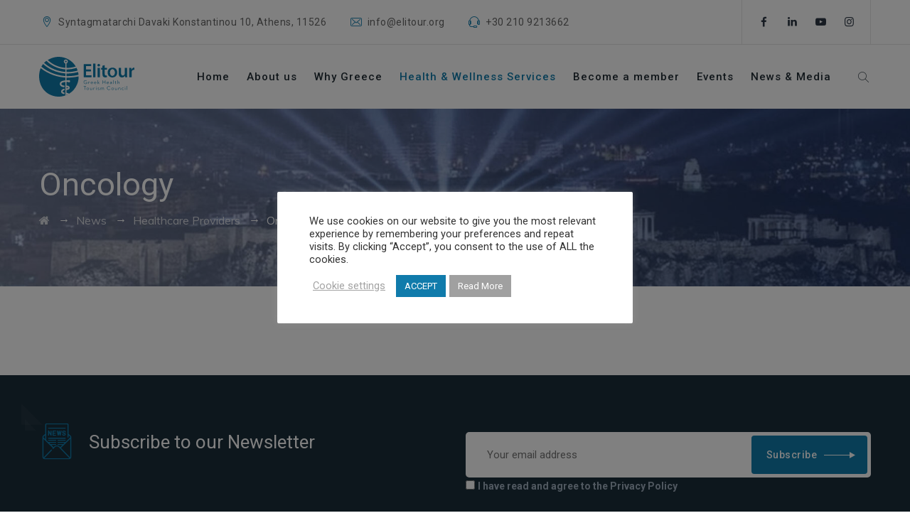

--- FILE ---
content_type: text/html; charset=UTF-8
request_url: https://www.elitour.org/team-group/oncology/
body_size: 20250
content:
<!DOCTYPE html>
<html lang="en-US" class="no-js">
<head>
	<meta charset="UTF-8">
	<link rel="profile" href="https://gmpg.org/xfn/11">
	<meta name="viewport" content="width=device-width, initial-scale=1">
	<script> 'use strict'; (function(html){html.className = html.className.replace(/\bno-js\b/,'js')})(document.documentElement);</script>
<meta name='robots' content='index, follow, max-image-preview:large, max-snippet:-1, max-video-preview:-1' />

	<!-- This site is optimized with the Yoast SEO plugin v21.7 - https://yoast.com/wordpress/plugins/seo/ -->
	<title>Oncology Archives - Elitour</title>
	<link rel="canonical" href="https://www.elitour.org/team-group/oncology/" />
	<meta property="og:locale" content="en_US" />
	<meta property="og:type" content="article" />
	<meta property="og:title" content="Oncology Archives - Elitour" />
	<meta property="og:url" content="https://www.elitour.org/team-group/oncology/" />
	<meta property="og:site_name" content="Elitour" />
	<meta name="twitter:card" content="summary_large_image" />
	<script type="application/ld+json" class="yoast-schema-graph">{"@context":"https://schema.org","@graph":[{"@type":"CollectionPage","@id":"https://www.elitour.org/team-group/oncology/","url":"https://www.elitour.org/team-group/oncology/","name":"Oncology Archives - Elitour","isPartOf":{"@id":"https://www.elitour.org/#website"},"breadcrumb":{"@id":"https://www.elitour.org/team-group/oncology/#breadcrumb"},"inLanguage":"en-US"},{"@type":"BreadcrumbList","@id":"https://www.elitour.org/team-group/oncology/#breadcrumb","itemListElement":[{"@type":"ListItem","position":1,"name":"Home","item":"https://www.elitour.org/"},{"@type":"ListItem","position":2,"name":"Healthcare Providers","item":"https://www.elitour.org/team-group/healthcare-providers/"},{"@type":"ListItem","position":3,"name":"Oncology"}]},{"@type":"WebSite","@id":"https://www.elitour.org/#website","url":"https://www.elitour.org/","name":"Elitour","description":"Health Tourism in Greece","publisher":{"@id":"https://www.elitour.org/#organization"},"potentialAction":[{"@type":"SearchAction","target":{"@type":"EntryPoint","urlTemplate":"https://www.elitour.org/?s={search_term_string}"},"query-input":"required name=search_term_string"}],"inLanguage":"en-US"},{"@type":"Organization","@id":"https://www.elitour.org/#organization","name":"Elitour","url":"https://www.elitour.org/","logo":{"@type":"ImageObject","inLanguage":"en-US","@id":"https://www.elitour.org/#/schema/logo/image/","url":"https://www.elitour.org/wp-content/uploads/2021/02/elitour-logo.svg","contentUrl":"https://www.elitour.org/wp-content/uploads/2021/02/elitour-logo.svg","width":1945,"height":814,"caption":"Elitour"},"image":{"@id":"https://www.elitour.org/#/schema/logo/image/"}}]}</script>
	<!-- / Yoast SEO plugin. -->


<link rel='dns-prefetch' href='//fonts.googleapis.com' />
<link rel="alternate" type="application/rss+xml" title="Elitour &raquo; Feed" href="https://www.elitour.org/feed/" />
<link rel="alternate" type="text/calendar" title="Elitour &raquo; iCal Feed" href="https://www.elitour.org/events/?ical=1" />
<link rel="alternate" type="application/rss+xml" title="Elitour &raquo; Oncology Member Group Feed" href="https://www.elitour.org/team-group/oncology/feed/" />
		<!-- This site uses the Google Analytics by MonsterInsights plugin v8.12.1 - Using Analytics tracking - https://www.monsterinsights.com/ -->
							<script
				src="//www.googletagmanager.com/gtag/js?id=UA-195723646-1"  data-cfasync="false" data-wpfc-render="false" async></script>
			<script data-cfasync="false" data-wpfc-render="false" type="text/plain" data-cli-class="cli-blocker-script"  data-cli-script-type="analytics" data-cli-block="true"  data-cli-element-position="head">
				var mi_version = '8.12.1';
				var mi_track_user = true;
				var mi_no_track_reason = '';
				
								var disableStrs = [
															'ga-disable-UA-195723646-1',
									];

				/* Function to detect opted out users */
				function __gtagTrackerIsOptedOut() {
					for (var index = 0; index < disableStrs.length; index++) {
						if (document.cookie.indexOf(disableStrs[index] + '=true') > -1) {
							return true;
						}
					}

					return false;
				}

				/* Disable tracking if the opt-out cookie exists. */
				if (__gtagTrackerIsOptedOut()) {
					for (var index = 0; index < disableStrs.length; index++) {
						window[disableStrs[index]] = true;
					}
				}

				/* Opt-out function */
				function __gtagTrackerOptout() {
					for (var index = 0; index < disableStrs.length; index++) {
						document.cookie = disableStrs[index] + '=true; expires=Thu, 31 Dec 2099 23:59:59 UTC; path=/';
						window[disableStrs[index]] = true;
					}
				}

				if ('undefined' === typeof gaOptout) {
					function gaOptout() {
						__gtagTrackerOptout();
					}
				}
								window.dataLayer = window.dataLayer || [];

				window.MonsterInsightsDualTracker = {
					helpers: {},
					trackers: {},
				};
				if (mi_track_user) {
					function __gtagDataLayer() {
						dataLayer.push(arguments);
					}

					function __gtagTracker(type, name, parameters) {
						if (!parameters) {
							parameters = {};
						}

						if (parameters.send_to) {
							__gtagDataLayer.apply(null, arguments);
							return;
						}

						if (type === 'event') {
							
														parameters.send_to = monsterinsights_frontend.ua;
							__gtagDataLayer(type, name, parameters);
													} else {
							__gtagDataLayer.apply(null, arguments);
						}
					}

					__gtagTracker('js', new Date());
					__gtagTracker('set', {
						'developer_id.dZGIzZG': true,
											});
															__gtagTracker('config', 'UA-195723646-1', {"forceSSL":"true","link_attribution":"true"} );
										window.gtag = __gtagTracker;										(function () {
						/* https://developers.google.com/analytics/devguides/collection/analyticsjs/ */
						/* ga and __gaTracker compatibility shim. */
						var noopfn = function () {
							return null;
						};
						var newtracker = function () {
							return new Tracker();
						};
						var Tracker = function () {
							return null;
						};
						var p = Tracker.prototype;
						p.get = noopfn;
						p.set = noopfn;
						p.send = function () {
							var args = Array.prototype.slice.call(arguments);
							args.unshift('send');
							__gaTracker.apply(null, args);
						};
						var __gaTracker = function () {
							var len = arguments.length;
							if (len === 0) {
								return;
							}
							var f = arguments[len - 1];
							if (typeof f !== 'object' || f === null || typeof f.hitCallback !== 'function') {
								if ('send' === arguments[0]) {
									var hitConverted, hitObject = false, action;
									if ('event' === arguments[1]) {
										if ('undefined' !== typeof arguments[3]) {
											hitObject = {
												'eventAction': arguments[3],
												'eventCategory': arguments[2],
												'eventLabel': arguments[4],
												'value': arguments[5] ? arguments[5] : 1,
											}
										}
									}
									if ('pageview' === arguments[1]) {
										if ('undefined' !== typeof arguments[2]) {
											hitObject = {
												'eventAction': 'page_view',
												'page_path': arguments[2],
											}
										}
									}
									if (typeof arguments[2] === 'object') {
										hitObject = arguments[2];
									}
									if (typeof arguments[5] === 'object') {
										Object.assign(hitObject, arguments[5]);
									}
									if ('undefined' !== typeof arguments[1].hitType) {
										hitObject = arguments[1];
										if ('pageview' === hitObject.hitType) {
											hitObject.eventAction = 'page_view';
										}
									}
									if (hitObject) {
										action = 'timing' === arguments[1].hitType ? 'timing_complete' : hitObject.eventAction;
										hitConverted = mapArgs(hitObject);
										__gtagTracker('event', action, hitConverted);
									}
								}
								return;
							}

							function mapArgs(args) {
								var arg, hit = {};
								var gaMap = {
									'eventCategory': 'event_category',
									'eventAction': 'event_action',
									'eventLabel': 'event_label',
									'eventValue': 'event_value',
									'nonInteraction': 'non_interaction',
									'timingCategory': 'event_category',
									'timingVar': 'name',
									'timingValue': 'value',
									'timingLabel': 'event_label',
									'page': 'page_path',
									'location': 'page_location',
									'title': 'page_title',
								};
								for (arg in args) {
																		if (!(!args.hasOwnProperty(arg) || !gaMap.hasOwnProperty(arg))) {
										hit[gaMap[arg]] = args[arg];
									} else {
										hit[arg] = args[arg];
									}
								}
								return hit;
							}

							try {
								f.hitCallback();
							} catch (ex) {
							}
						};
						__gaTracker.create = newtracker;
						__gaTracker.getByName = newtracker;
						__gaTracker.getAll = function () {
							return [];
						};
						__gaTracker.remove = noopfn;
						__gaTracker.loaded = true;
						window['__gaTracker'] = __gaTracker;
					})();
									} else {
										console.log("");
					(function () {
						function __gtagTracker() {
							return null;
						}

						window['__gtagTracker'] = __gtagTracker;
						window['gtag'] = __gtagTracker;
					})();
									}
			</script>
				<!-- / Google Analytics by MonsterInsights -->
		<script>
/* <![CDATA[ */
window._wpemojiSettings = {"baseUrl":"https:\/\/s.w.org\/images\/core\/emoji\/14.0.0\/72x72\/","ext":".png","svgUrl":"https:\/\/s.w.org\/images\/core\/emoji\/14.0.0\/svg\/","svgExt":".svg","source":{"concatemoji":"https:\/\/www.elitour.org\/wp-includes\/js\/wp-emoji-release.min.js?ver=6.4.7"}};
/*! This file is auto-generated */
!function(i,n){var o,s,e;function c(e){try{var t={supportTests:e,timestamp:(new Date).valueOf()};sessionStorage.setItem(o,JSON.stringify(t))}catch(e){}}function p(e,t,n){e.clearRect(0,0,e.canvas.width,e.canvas.height),e.fillText(t,0,0);var t=new Uint32Array(e.getImageData(0,0,e.canvas.width,e.canvas.height).data),r=(e.clearRect(0,0,e.canvas.width,e.canvas.height),e.fillText(n,0,0),new Uint32Array(e.getImageData(0,0,e.canvas.width,e.canvas.height).data));return t.every(function(e,t){return e===r[t]})}function u(e,t,n){switch(t){case"flag":return n(e,"\ud83c\udff3\ufe0f\u200d\u26a7\ufe0f","\ud83c\udff3\ufe0f\u200b\u26a7\ufe0f")?!1:!n(e,"\ud83c\uddfa\ud83c\uddf3","\ud83c\uddfa\u200b\ud83c\uddf3")&&!n(e,"\ud83c\udff4\udb40\udc67\udb40\udc62\udb40\udc65\udb40\udc6e\udb40\udc67\udb40\udc7f","\ud83c\udff4\u200b\udb40\udc67\u200b\udb40\udc62\u200b\udb40\udc65\u200b\udb40\udc6e\u200b\udb40\udc67\u200b\udb40\udc7f");case"emoji":return!n(e,"\ud83e\udef1\ud83c\udffb\u200d\ud83e\udef2\ud83c\udfff","\ud83e\udef1\ud83c\udffb\u200b\ud83e\udef2\ud83c\udfff")}return!1}function f(e,t,n){var r="undefined"!=typeof WorkerGlobalScope&&self instanceof WorkerGlobalScope?new OffscreenCanvas(300,150):i.createElement("canvas"),a=r.getContext("2d",{willReadFrequently:!0}),o=(a.textBaseline="top",a.font="600 32px Arial",{});return e.forEach(function(e){o[e]=t(a,e,n)}),o}function t(e){var t=i.createElement("script");t.src=e,t.defer=!0,i.head.appendChild(t)}"undefined"!=typeof Promise&&(o="wpEmojiSettingsSupports",s=["flag","emoji"],n.supports={everything:!0,everythingExceptFlag:!0},e=new Promise(function(e){i.addEventListener("DOMContentLoaded",e,{once:!0})}),new Promise(function(t){var n=function(){try{var e=JSON.parse(sessionStorage.getItem(o));if("object"==typeof e&&"number"==typeof e.timestamp&&(new Date).valueOf()<e.timestamp+604800&&"object"==typeof e.supportTests)return e.supportTests}catch(e){}return null}();if(!n){if("undefined"!=typeof Worker&&"undefined"!=typeof OffscreenCanvas&&"undefined"!=typeof URL&&URL.createObjectURL&&"undefined"!=typeof Blob)try{var e="postMessage("+f.toString()+"("+[JSON.stringify(s),u.toString(),p.toString()].join(",")+"));",r=new Blob([e],{type:"text/javascript"}),a=new Worker(URL.createObjectURL(r),{name:"wpTestEmojiSupports"});return void(a.onmessage=function(e){c(n=e.data),a.terminate(),t(n)})}catch(e){}c(n=f(s,u,p))}t(n)}).then(function(e){for(var t in e)n.supports[t]=e[t],n.supports.everything=n.supports.everything&&n.supports[t],"flag"!==t&&(n.supports.everythingExceptFlag=n.supports.everythingExceptFlag&&n.supports[t]);n.supports.everythingExceptFlag=n.supports.everythingExceptFlag&&!n.supports.flag,n.DOMReady=!1,n.readyCallback=function(){n.DOMReady=!0}}).then(function(){return e}).then(function(){var e;n.supports.everything||(n.readyCallback(),(e=n.source||{}).concatemoji?t(e.concatemoji):e.wpemoji&&e.twemoji&&(t(e.twemoji),t(e.wpemoji)))}))}((window,document),window._wpemojiSettings);
/* ]]> */
</script>
<style id='wp-emoji-styles-inline-css'>

	img.wp-smiley, img.emoji {
		display: inline !important;
		border: none !important;
		box-shadow: none !important;
		height: 1em !important;
		width: 1em !important;
		margin: 0 0.07em !important;
		vertical-align: -0.1em !important;
		background: none !important;
		padding: 0 !important;
	}
</style>
<link rel='stylesheet' id='wp-block-library-css' href='https://www.elitour.org/wp-includes/css/dist/block-library/style.min.css?ver=6.4.7'  media='all' />
<style id='classic-theme-styles-inline-css'>
/*! This file is auto-generated */
.wp-block-button__link{color:#fff;background-color:#32373c;border-radius:9999px;box-shadow:none;text-decoration:none;padding:calc(.667em + 2px) calc(1.333em + 2px);font-size:1.125em}.wp-block-file__button{background:#32373c;color:#fff;text-decoration:none}
</style>
<style id='global-styles-inline-css'>
body{--wp--preset--color--black: #000000;--wp--preset--color--cyan-bluish-gray: #abb8c3;--wp--preset--color--white: #ffffff;--wp--preset--color--pale-pink: #f78da7;--wp--preset--color--vivid-red: #cf2e2e;--wp--preset--color--luminous-vivid-orange: #ff6900;--wp--preset--color--luminous-vivid-amber: #fcb900;--wp--preset--color--light-green-cyan: #7bdcb5;--wp--preset--color--vivid-green-cyan: #00d084;--wp--preset--color--pale-cyan-blue: #8ed1fc;--wp--preset--color--vivid-cyan-blue: #0693e3;--wp--preset--color--vivid-purple: #9b51e0;--wp--preset--gradient--vivid-cyan-blue-to-vivid-purple: linear-gradient(135deg,rgba(6,147,227,1) 0%,rgb(155,81,224) 100%);--wp--preset--gradient--light-green-cyan-to-vivid-green-cyan: linear-gradient(135deg,rgb(122,220,180) 0%,rgb(0,208,130) 100%);--wp--preset--gradient--luminous-vivid-amber-to-luminous-vivid-orange: linear-gradient(135deg,rgba(252,185,0,1) 0%,rgba(255,105,0,1) 100%);--wp--preset--gradient--luminous-vivid-orange-to-vivid-red: linear-gradient(135deg,rgba(255,105,0,1) 0%,rgb(207,46,46) 100%);--wp--preset--gradient--very-light-gray-to-cyan-bluish-gray: linear-gradient(135deg,rgb(238,238,238) 0%,rgb(169,184,195) 100%);--wp--preset--gradient--cool-to-warm-spectrum: linear-gradient(135deg,rgb(74,234,220) 0%,rgb(151,120,209) 20%,rgb(207,42,186) 40%,rgb(238,44,130) 60%,rgb(251,105,98) 80%,rgb(254,248,76) 100%);--wp--preset--gradient--blush-light-purple: linear-gradient(135deg,rgb(255,206,236) 0%,rgb(152,150,240) 100%);--wp--preset--gradient--blush-bordeaux: linear-gradient(135deg,rgb(254,205,165) 0%,rgb(254,45,45) 50%,rgb(107,0,62) 100%);--wp--preset--gradient--luminous-dusk: linear-gradient(135deg,rgb(255,203,112) 0%,rgb(199,81,192) 50%,rgb(65,88,208) 100%);--wp--preset--gradient--pale-ocean: linear-gradient(135deg,rgb(255,245,203) 0%,rgb(182,227,212) 50%,rgb(51,167,181) 100%);--wp--preset--gradient--electric-grass: linear-gradient(135deg,rgb(202,248,128) 0%,rgb(113,206,126) 100%);--wp--preset--gradient--midnight: linear-gradient(135deg,rgb(2,3,129) 0%,rgb(40,116,252) 100%);--wp--preset--font-size--small: 13px;--wp--preset--font-size--medium: 20px;--wp--preset--font-size--large: 36px;--wp--preset--font-size--x-large: 42px;--wp--preset--spacing--20: 0.44rem;--wp--preset--spacing--30: 0.67rem;--wp--preset--spacing--40: 1rem;--wp--preset--spacing--50: 1.5rem;--wp--preset--spacing--60: 2.25rem;--wp--preset--spacing--70: 3.38rem;--wp--preset--spacing--80: 5.06rem;--wp--preset--shadow--natural: 6px 6px 9px rgba(0, 0, 0, 0.2);--wp--preset--shadow--deep: 12px 12px 50px rgba(0, 0, 0, 0.4);--wp--preset--shadow--sharp: 6px 6px 0px rgba(0, 0, 0, 0.2);--wp--preset--shadow--outlined: 6px 6px 0px -3px rgba(255, 255, 255, 1), 6px 6px rgba(0, 0, 0, 1);--wp--preset--shadow--crisp: 6px 6px 0px rgba(0, 0, 0, 1);}:where(.is-layout-flex){gap: 0.5em;}:where(.is-layout-grid){gap: 0.5em;}body .is-layout-flow > .alignleft{float: left;margin-inline-start: 0;margin-inline-end: 2em;}body .is-layout-flow > .alignright{float: right;margin-inline-start: 2em;margin-inline-end: 0;}body .is-layout-flow > .aligncenter{margin-left: auto !important;margin-right: auto !important;}body .is-layout-constrained > .alignleft{float: left;margin-inline-start: 0;margin-inline-end: 2em;}body .is-layout-constrained > .alignright{float: right;margin-inline-start: 2em;margin-inline-end: 0;}body .is-layout-constrained > .aligncenter{margin-left: auto !important;margin-right: auto !important;}body .is-layout-constrained > :where(:not(.alignleft):not(.alignright):not(.alignfull)){max-width: var(--wp--style--global--content-size);margin-left: auto !important;margin-right: auto !important;}body .is-layout-constrained > .alignwide{max-width: var(--wp--style--global--wide-size);}body .is-layout-flex{display: flex;}body .is-layout-flex{flex-wrap: wrap;align-items: center;}body .is-layout-flex > *{margin: 0;}body .is-layout-grid{display: grid;}body .is-layout-grid > *{margin: 0;}:where(.wp-block-columns.is-layout-flex){gap: 2em;}:where(.wp-block-columns.is-layout-grid){gap: 2em;}:where(.wp-block-post-template.is-layout-flex){gap: 1.25em;}:where(.wp-block-post-template.is-layout-grid){gap: 1.25em;}.has-black-color{color: var(--wp--preset--color--black) !important;}.has-cyan-bluish-gray-color{color: var(--wp--preset--color--cyan-bluish-gray) !important;}.has-white-color{color: var(--wp--preset--color--white) !important;}.has-pale-pink-color{color: var(--wp--preset--color--pale-pink) !important;}.has-vivid-red-color{color: var(--wp--preset--color--vivid-red) !important;}.has-luminous-vivid-orange-color{color: var(--wp--preset--color--luminous-vivid-orange) !important;}.has-luminous-vivid-amber-color{color: var(--wp--preset--color--luminous-vivid-amber) !important;}.has-light-green-cyan-color{color: var(--wp--preset--color--light-green-cyan) !important;}.has-vivid-green-cyan-color{color: var(--wp--preset--color--vivid-green-cyan) !important;}.has-pale-cyan-blue-color{color: var(--wp--preset--color--pale-cyan-blue) !important;}.has-vivid-cyan-blue-color{color: var(--wp--preset--color--vivid-cyan-blue) !important;}.has-vivid-purple-color{color: var(--wp--preset--color--vivid-purple) !important;}.has-black-background-color{background-color: var(--wp--preset--color--black) !important;}.has-cyan-bluish-gray-background-color{background-color: var(--wp--preset--color--cyan-bluish-gray) !important;}.has-white-background-color{background-color: var(--wp--preset--color--white) !important;}.has-pale-pink-background-color{background-color: var(--wp--preset--color--pale-pink) !important;}.has-vivid-red-background-color{background-color: var(--wp--preset--color--vivid-red) !important;}.has-luminous-vivid-orange-background-color{background-color: var(--wp--preset--color--luminous-vivid-orange) !important;}.has-luminous-vivid-amber-background-color{background-color: var(--wp--preset--color--luminous-vivid-amber) !important;}.has-light-green-cyan-background-color{background-color: var(--wp--preset--color--light-green-cyan) !important;}.has-vivid-green-cyan-background-color{background-color: var(--wp--preset--color--vivid-green-cyan) !important;}.has-pale-cyan-blue-background-color{background-color: var(--wp--preset--color--pale-cyan-blue) !important;}.has-vivid-cyan-blue-background-color{background-color: var(--wp--preset--color--vivid-cyan-blue) !important;}.has-vivid-purple-background-color{background-color: var(--wp--preset--color--vivid-purple) !important;}.has-black-border-color{border-color: var(--wp--preset--color--black) !important;}.has-cyan-bluish-gray-border-color{border-color: var(--wp--preset--color--cyan-bluish-gray) !important;}.has-white-border-color{border-color: var(--wp--preset--color--white) !important;}.has-pale-pink-border-color{border-color: var(--wp--preset--color--pale-pink) !important;}.has-vivid-red-border-color{border-color: var(--wp--preset--color--vivid-red) !important;}.has-luminous-vivid-orange-border-color{border-color: var(--wp--preset--color--luminous-vivid-orange) !important;}.has-luminous-vivid-amber-border-color{border-color: var(--wp--preset--color--luminous-vivid-amber) !important;}.has-light-green-cyan-border-color{border-color: var(--wp--preset--color--light-green-cyan) !important;}.has-vivid-green-cyan-border-color{border-color: var(--wp--preset--color--vivid-green-cyan) !important;}.has-pale-cyan-blue-border-color{border-color: var(--wp--preset--color--pale-cyan-blue) !important;}.has-vivid-cyan-blue-border-color{border-color: var(--wp--preset--color--vivid-cyan-blue) !important;}.has-vivid-purple-border-color{border-color: var(--wp--preset--color--vivid-purple) !important;}.has-vivid-cyan-blue-to-vivid-purple-gradient-background{background: var(--wp--preset--gradient--vivid-cyan-blue-to-vivid-purple) !important;}.has-light-green-cyan-to-vivid-green-cyan-gradient-background{background: var(--wp--preset--gradient--light-green-cyan-to-vivid-green-cyan) !important;}.has-luminous-vivid-amber-to-luminous-vivid-orange-gradient-background{background: var(--wp--preset--gradient--luminous-vivid-amber-to-luminous-vivid-orange) !important;}.has-luminous-vivid-orange-to-vivid-red-gradient-background{background: var(--wp--preset--gradient--luminous-vivid-orange-to-vivid-red) !important;}.has-very-light-gray-to-cyan-bluish-gray-gradient-background{background: var(--wp--preset--gradient--very-light-gray-to-cyan-bluish-gray) !important;}.has-cool-to-warm-spectrum-gradient-background{background: var(--wp--preset--gradient--cool-to-warm-spectrum) !important;}.has-blush-light-purple-gradient-background{background: var(--wp--preset--gradient--blush-light-purple) !important;}.has-blush-bordeaux-gradient-background{background: var(--wp--preset--gradient--blush-bordeaux) !important;}.has-luminous-dusk-gradient-background{background: var(--wp--preset--gradient--luminous-dusk) !important;}.has-pale-ocean-gradient-background{background: var(--wp--preset--gradient--pale-ocean) !important;}.has-electric-grass-gradient-background{background: var(--wp--preset--gradient--electric-grass) !important;}.has-midnight-gradient-background{background: var(--wp--preset--gradient--midnight) !important;}.has-small-font-size{font-size: var(--wp--preset--font-size--small) !important;}.has-medium-font-size{font-size: var(--wp--preset--font-size--medium) !important;}.has-large-font-size{font-size: var(--wp--preset--font-size--large) !important;}.has-x-large-font-size{font-size: var(--wp--preset--font-size--x-large) !important;}
.wp-block-navigation a:where(:not(.wp-element-button)){color: inherit;}
:where(.wp-block-post-template.is-layout-flex){gap: 1.25em;}:where(.wp-block-post-template.is-layout-grid){gap: 1.25em;}
:where(.wp-block-columns.is-layout-flex){gap: 2em;}:where(.wp-block-columns.is-layout-grid){gap: 2em;}
.wp-block-pullquote{font-size: 1.5em;line-height: 1.6;}
</style>
<link rel='stylesheet' id='contact-form-7-css' href='https://www.elitour.org/wp-content/plugins/contact-form-7/includes/css/styles.css?ver=5.7.3'  media='all' />
<link rel='stylesheet' id='cf7msm_styles-css' href='https://www.elitour.org/wp-content/plugins/contact-form-7-multi-step-module/resources/cf7msm.css?ver=4.1.92'  media='all' />
<link rel='stylesheet' id='cookie-law-info-css' href='https://www.elitour.org/wp-content/plugins/cookie-law-info/legacy/public/css/cookie-law-info-public.css?ver=3.0.8'  media='all' />
<link rel='stylesheet' id='cookie-law-info-gdpr-css' href='https://www.elitour.org/wp-content/plugins/cookie-law-info/legacy/public/css/cookie-law-info-gdpr.css?ver=3.0.8'  media='all' />
<link rel='stylesheet' id='responsive-lightbox-nivo-css' href='https://www.elitour.org/wp-content/plugins/responsive-lightbox/assets/nivo/nivo-lightbox.min.css?ver=2.4.6'  media='all' />
<link rel='stylesheet' id='responsive-lightbox-nivo-default-css' href='https://www.elitour.org/wp-content/plugins/responsive-lightbox/assets/nivo/themes/default/default.css?ver=2.4.6'  media='all' />
<link rel='stylesheet' id='rs-plugin-settings-css' href='https://www.elitour.org/wp-content/plugins/revslider/public/assets/css/rs6.css?ver=6.2.23'  media='all' />
<style id='rs-plugin-settings-inline-css'>
#rs-demo-id {}
</style>
<link rel='stylesheet' id='eirudo-yt-responsive-css' href='https://www.elitour.org/wp-content/plugins/simple-youtube-responsive/css/youtube-responsive.css'  media='all' />
<link rel='stylesheet' id='font-awesome-css' href='https://www.elitour.org/wp-content/plugins/themestek-liviza-extras/icon-picker/icon-libraries/font-awesome/css/font-awesome.min.css?ver=6.4.7'  media='all' />
<link rel='stylesheet' id='themify-css' href='https://www.elitour.org/wp-content/plugins/themestek-liviza-extras/icon-picker/icon-libraries/themify-icons/themify-icons.css?ver=6.4.7'  media='all' />
<link rel='stylesheet' id='sgicon-css' href='https://www.elitour.org/wp-content/plugins/themestek-liviza-extras/icon-picker/icon-libraries/stroke-gap-icons/style.css?ver=6.4.7'  media='all' />
<link rel='stylesheet' id='myflaticon-css' href='https://www.elitour.org/wp-content/plugins/themestek-liviza-extras/icon-picker/icon-libraries/flaticon/myflaticon.css?ver=6.4.7'  media='all' />
<link rel='stylesheet' id='vc_linecons-css' href='https://www.elitour.org/wp-content/plugins/js_composer/assets/css/lib/vc-linecons/vc_linecons_icons.min.css?ver=6.4.1'  media='all' />
<link rel='stylesheet' id='themestek_liviza_business_icon-css' href='https://www.elitour.org/wp-content/plugins/themestek-liviza-extras/icon-picker/icon-libraries/themestek-liviza-icons/flaticon.css?ver=6.4.7'  media='all' />
<link rel='stylesheet' id='themestek-cs-google-fonts-css' href='//fonts.googleapis.com/css?family=Roboto%3A100%2C100italic%2C300%2C300italic%2C400%2Citalic%2C500%2C500italic%2C700%2C700italic%2C900%2C900italic%7CNunito+Sans%3A700%7CMuli%3A200%2C200italic%2C300%2C300italic%2C400%2Citalic%2C600%2C600italic%2C700%2C700italic%2C800%2C800italic%2C900%2C900italic&#038;ver=1.0.0'  media='all' />
<link rel='stylesheet' id='liviza-base-icons-css' href='https://www.elitour.org/wp-content/themes/elitour/libraries/themestek-liviza-icons/css/themestek-liviza-icons.css?ver=6.4.7'  media='all' />
<link rel='stylesheet' id='perfect-scrollbar-css' href='https://www.elitour.org/wp-content/themes/elitour/libraries/perfect-scrollbar/perfect-scrollbar.min.css?ver=6.4.7'  media='all' />
<link rel='stylesheet' id='chrisbracco-tooltip-css' href='https://www.elitour.org/wp-content/themes/elitour/libraries/chrisbracco-tooltip/chrisbracco-tooltip.min.css?ver=6.4.7'  media='all' />
<link rel='stylesheet' id='multi-columns-row-css' href='https://www.elitour.org/wp-content/themes/elitour/css/multi-columns-row.css?ver=6.4.7'  media='all' />
<link rel='stylesheet' id='select2-css' href='https://www.elitour.org/wp-content/themes/elitour/libraries/select2/select2.min.css?ver=6.4.7'  media='all' />
<link rel='stylesheet' id='flexslider-css' href='https://www.elitour.org/wp-content/plugins/js_composer/assets/lib/bower/flexslider/flexslider.min.css?ver=6.4.1'  media='all' />
<link rel='stylesheet' id='slick-css' href='https://www.elitour.org/wp-content/themes/elitour/libraries/slick/slick.css?ver=6.4.7'  media='all' />
<link rel='stylesheet' id='slick-theme-css' href='https://www.elitour.org/wp-content/themes/elitour/libraries/slick/slick-theme.css?ver=6.4.7'  media='all' />
<link rel='stylesheet' id='flag-icon-css-css' href='https://www.elitour.org/wp-content/themes/elitour/libraries/flag-icon-css/css/flag-icon.min.css?ver=6.4.7'  media='all' />
<link rel='stylesheet' id='bootstrap-css' href='https://www.elitour.org/wp-content/themes/elitour/css/bootstrap.min.css?ver=6.4.7'  media='all' />
<link rel='stylesheet' id='bootstrap-theme-css' href='https://www.elitour.org/wp-content/themes/elitour/css/bootstrap-theme.min.css?ver=6.4.7'  media='all' />
<link rel='stylesheet' id='liviza-core-style-css' href='https://www.elitour.org/wp-content/themes/elitour/css/core.css?ver=6.4.7'  media='all' />
<link rel='stylesheet' id='js_composer_front-css' href='https://www.elitour.org/wp-content/plugins/js_composer/assets/css/js_composer.min.css?ver=6.4.1'  media='all' />
<link rel='stylesheet' id='liviza-master-style-css' href='https://www.elitour.org/wp-content/themes/elitour/css/master.css?ver=6.4.7'  media='all' />
<link rel='stylesheet' id='liviza-responsive-style-css' href='https://www.elitour.org/wp-content/themes/elitour/css/responsive.css?ver=12.0'  media='all' />
<link rel='stylesheet' id='liviza-child-style-css' href='https://www.elitour.org/wp-content/themes/liviza-child/style.css?ver=6.4.7'  media='all' />
<link rel='stylesheet' id='tste-liviza-theme-style-css' href='https://www.elitour.org/wp-admin/admin-ajax.php?action=themestek_theme_css&#038;ver=6.4.7'  media='all' />
<script type="text/plain" data-cli-class="cli-blocker-script"  data-cli-script-type="analytics" data-cli-block="true"  data-cli-element-position="head"  src="https://www.elitour.org/wp-content/plugins/google-analytics-for-wordpress/assets/js/frontend-gtag.min.js?ver=8.12.1" id="monsterinsights-frontend-script-js"></script>
<script data-cfasync="false" data-wpfc-render="false" id='monsterinsights-frontend-script-js-extra'>/* <![CDATA[ */
var monsterinsights_frontend = {"js_events_tracking":"true","download_extensions":"doc,pdf,ppt,zip,xls,docx,pptx,xlsx","inbound_paths":"[{\"path\":\"\\\/go\\\/\",\"label\":\"affiliate\"},{\"path\":\"\\\/recommend\\\/\",\"label\":\"affiliate\"}]","home_url":"https:\/\/www.elitour.org","hash_tracking":"false","ua":"UA-195723646-1","v4_id":""};/* ]]> */
</script>
<script  src="https://www.elitour.org/wp-includes/js/jquery/jquery.min.js?ver=3.7.1" id="jquery-core-js"></script>
<script  src="https://www.elitour.org/wp-includes/js/jquery/jquery-migrate.min.js?ver=3.4.1" id="jquery-migrate-js"></script>
<script id="cookie-law-info-js-extra">
/* <![CDATA[ */
var Cli_Data = {"nn_cookie_ids":[],"cookielist":[],"non_necessary_cookies":[],"ccpaEnabled":"","ccpaRegionBased":"","ccpaBarEnabled":"","strictlyEnabled":["necessary","obligatoire"],"ccpaType":"gdpr","js_blocking":"1","custom_integration":"","triggerDomRefresh":"","secure_cookies":""};
var cli_cookiebar_settings = {"animate_speed_hide":"500","animate_speed_show":"500","background":"#FFF","border":"#b1a6a6c2","border_on":"","button_1_button_colour":"#107bab","button_1_button_hover":"#0d6289","button_1_link_colour":"#fff","button_1_as_button":"1","button_1_new_win":"","button_2_button_colour":"#a0a0a0","button_2_button_hover":"#808080","button_2_link_colour":"#ffffff","button_2_as_button":"1","button_2_hidebar":"1","button_3_button_colour":"#3566bb","button_3_button_hover":"#2a5296","button_3_link_colour":"#fff","button_3_as_button":"1","button_3_new_win":"","button_4_button_colour":"#000","button_4_button_hover":"#000000","button_4_link_colour":"#a3a3a3","button_4_as_button":"","button_7_button_colour":"#61a229","button_7_button_hover":"#4e8221","button_7_link_colour":"#fff","button_7_as_button":"1","button_7_new_win":"","font_family":"inherit","header_fix":"","notify_animate_hide":"1","notify_animate_show":"","notify_div_id":"#cookie-law-info-bar","notify_position_horizontal":"right","notify_position_vertical":"bottom","scroll_close":"","scroll_close_reload":"","accept_close_reload":"","reject_close_reload":"","showagain_tab":"","showagain_background":"#fff","showagain_border":"#000","showagain_div_id":"#cookie-law-info-again","showagain_x_position":"100px","text":"#333333","show_once_yn":"","show_once":"10000","logging_on":"","as_popup":"","popup_overlay":"1","bar_heading_text":"","cookie_bar_as":"popup","popup_showagain_position":"bottom-right","widget_position":"left"};
var log_object = {"ajax_url":"https:\/\/www.elitour.org\/wp-admin\/admin-ajax.php"};
/* ]]> */
</script>
<script  src="https://www.elitour.org/wp-content/plugins/cookie-law-info/legacy/public/js/cookie-law-info-public.js?ver=3.0.8" id="cookie-law-info-js"></script>
<script  src="https://www.elitour.org/wp-content/plugins/responsive-lightbox/assets/infinitescroll/infinite-scroll.pkgd.min.js?ver=6.4.7" id="responsive-lightbox-infinite-scroll-js"></script>
<script  src="https://www.elitour.org/wp-content/plugins/revslider/public/assets/js/rbtools.min.js?ver=6.2.23" id="tp-tools-js"></script>
<script  src="https://www.elitour.org/wp-content/plugins/revslider/public/assets/js/rs6.min.js?ver=6.2.23" id="revmin-js"></script>
<script  src="https://www.elitour.org/wp-content/plugins/themestek-liviza-extras/js/jquery-resize.min.js?ver=6.4.7" id="jquery-resize-js"></script>
<link rel="https://api.w.org/" href="https://www.elitour.org/wp-json/" /><link rel="EditURI" type="application/rsd+xml" title="RSD" href="https://www.elitour.org/xmlrpc.php?rsd" />
<meta name="generator" content="WordPress 6.4.7" />
<meta name="tec-api-version" content="v1"><meta name="tec-api-origin" content="https://www.elitour.org"><link rel="alternate" href="https://www.elitour.org/wp-json/tribe/events/v1/" /><!-- Inline CSS Start --><!-- Inline CSS End --><meta name="generator" content="Powered by WPBakery Page Builder - drag and drop page builder for WordPress."/>
<meta name="generator" content="Powered by Slider Revolution 6.2.23 - responsive, Mobile-Friendly Slider Plugin for WordPress with comfortable drag and drop interface." />
<link rel="icon" href="https://www.elitour.org/wp-content/uploads/2021/04/favicon.ico" sizes="32x32" />
<link rel="icon" href="https://www.elitour.org/wp-content/uploads/2021/04/favicon.ico" sizes="192x192" />
<link rel="apple-touch-icon" href="https://www.elitour.org/wp-content/uploads/2021/04/favicon.ico" />
<meta name="msapplication-TileImage" content="https://www.elitour.org/wp-content/uploads/2021/04/favicon.ico" />
<script>function setREVStartSize(e){
			//window.requestAnimationFrame(function() {				 
				window.RSIW = window.RSIW===undefined ? window.innerWidth : window.RSIW;	
				window.RSIH = window.RSIH===undefined ? window.innerHeight : window.RSIH;	
				try {								
					var pw = document.getElementById(e.c).parentNode.offsetWidth,
						newh;
					pw = pw===0 || isNaN(pw) ? window.RSIW : pw;
					e.tabw = e.tabw===undefined ? 0 : parseInt(e.tabw);
					e.thumbw = e.thumbw===undefined ? 0 : parseInt(e.thumbw);
					e.tabh = e.tabh===undefined ? 0 : parseInt(e.tabh);
					e.thumbh = e.thumbh===undefined ? 0 : parseInt(e.thumbh);
					e.tabhide = e.tabhide===undefined ? 0 : parseInt(e.tabhide);
					e.thumbhide = e.thumbhide===undefined ? 0 : parseInt(e.thumbhide);
					e.mh = e.mh===undefined || e.mh=="" || e.mh==="auto" ? 0 : parseInt(e.mh,0);		
					if(e.layout==="fullscreen" || e.l==="fullscreen") 						
						newh = Math.max(e.mh,window.RSIH);					
					else{					
						e.gw = Array.isArray(e.gw) ? e.gw : [e.gw];
						for (var i in e.rl) if (e.gw[i]===undefined || e.gw[i]===0) e.gw[i] = e.gw[i-1];					
						e.gh = e.el===undefined || e.el==="" || (Array.isArray(e.el) && e.el.length==0)? e.gh : e.el;
						e.gh = Array.isArray(e.gh) ? e.gh : [e.gh];
						for (var i in e.rl) if (e.gh[i]===undefined || e.gh[i]===0) e.gh[i] = e.gh[i-1];
											
						var nl = new Array(e.rl.length),
							ix = 0,						
							sl;					
						e.tabw = e.tabhide>=pw ? 0 : e.tabw;
						e.thumbw = e.thumbhide>=pw ? 0 : e.thumbw;
						e.tabh = e.tabhide>=pw ? 0 : e.tabh;
						e.thumbh = e.thumbhide>=pw ? 0 : e.thumbh;					
						for (var i in e.rl) nl[i] = e.rl[i]<window.RSIW ? 0 : e.rl[i];
						sl = nl[0];									
						for (var i in nl) if (sl>nl[i] && nl[i]>0) { sl = nl[i]; ix=i;}															
						var m = pw>(e.gw[ix]+e.tabw+e.thumbw) ? 1 : (pw-(e.tabw+e.thumbw)) / (e.gw[ix]);					
						newh =  (e.gh[ix] * m) + (e.tabh + e.thumbh);
					}				
					if(window.rs_init_css===undefined) window.rs_init_css = document.head.appendChild(document.createElement("style"));					
					document.getElementById(e.c).height = newh+"px";
					window.rs_init_css.innerHTML += "#"+e.c+"_wrapper { height: "+newh+"px }";				
				} catch(e){
					console.log("Failure at Presize of Slider:" + e)
				}					   
			//});
		  };</script>
<noscript><style> .wpb_animate_when_almost_visible { opacity: 1; }</style></noscript></head>
<body data-rsssl=1 class="archive tax-themestek-team-group term-oncology term-543 tribe-no-js themestek-headerstyle-classic themestek-wide themestek-sidebar-true themestek-sidebar-left themestek-empty-sidebar wpb-js-composer js-comp-ver-6.4.1 vc_responsive">
<div id="themestek-home"></div>
<div class="main-holder">
	<div id="page" class="hfeed site">
		<header id="masthead" class=" themestek-header-style-classic themestek-main-menu-total-7 themestek-main-menu-more-than-six">
	<div class="themestek-header-block  themestek-mmenu-active-color-skin themestek-dmenu-active-color-skin">
		<div class="themestek-search-overlay">
				<div class="themestek-icon-close"></div>
	<div class="themestek-search-outer">
		<div class="themestek-search-logo"><img src="https://elitour.docandu.com/wp-content/uploads/2021/02/elitour-logo-white.svg" alt="Elitour" /></div>		<form method="get" class="themestek-site-searchform" action="https://www.elitour.org">
			<input type="search" class="field searchform-s" name="s" placeholder="Type something to search..." />
			<button type="submit"><span class="themestek-liviza-icon-search"></span></button>
		</form>
	</div>
</div>		<div class="themestek-pre-header-wrapper themestek-bgcolor-white themestek-textcolor-dark">
	<div class="themestek-pre-header-inner">
		<div class="container">
			<div class="themestek-table themestek-pre-header-content"><div class="themestek-table-cell"><ul class="top-contact"><li><i class=" themestek-liviza-icon-location-pin"></i>Syntagmatarchi Davaki Konstantinou 10, Athens, 11526</li>
<li><i class="themestek-liviza-icon-envelope"></i><a href="/cdn-cgi/l/email-protection" class="__cf_email__" data-cfemail="c7aea9a1a887a2abaeb3a8b2b5e9a8b5a0">[email&#160;protected]</a></li>
<li><i class="themestek-liviza-icon-headphone-alt"></i>+30 210 9213662</li>
</ul></div><div class="themestek-table-cell themestek-align-right"><div class="themestek-social-links-wrapper"><ul class="social-icons"><li class="themestek-social-facebook"><a class=" tooltip-top" target="_blank" href="https://www.facebook.com/elitour.org/"><i class="themestek-liviza-icon-facebook"></i></a></li>
<li class="themestek-social-linkedin"><a class=" tooltip-top" target="_blank" href="https://gr.linkedin.com/company/elitour"><i class="themestek-liviza-icon-linkedin"></i></a></li>
<li class="themestek-social-youtube"><a class=" tooltip-top" target="_blank" href="https://www.youtube.com/channel/UCVF7TQNps53gBg-welnJy6g"><i class="themestek-liviza-icon-youtube"></i></a></li>
<li class="themestek-social-instagram"><a class=" tooltip-top" target="_blank" href="https://www.instagram.com/elitourcouncil/"><i class="themestek-liviza-icon-instagram"></i></a></li>
</ul></div></div></div>  
		</div>
	</div>
</div>
		<div id="themestek-stickable-header-w" class="themestek-stickable-header-w themestek-bgcolor-white" style="height:90px">
	<div id="site-header" class="site-header themestek-bgcolor-white themestek-sticky-bgcolor-white themestek-header-menu-position-right themestek-above-content-yes  themestek-stickable-header">
		<div class="site-header-main themestek-table container">
			<div class="site-branding themestek-table-cell">
				<div class="headerlogo themestek-logotype-image themestek-stickylogo-no"><span class="site-title"><a class="home-link" href="https://www.elitour.org/" title="Elitour"><span class="themestek-sc-logo themestek-sc-logo-type-image"><img class="themestek-logo-img standardlogo" alt="Elitour" src="https://elitour.docandu.com/wp-content/uploads/2021/02/elitour-logo.svg"></span></a></span><h2 class="site-description">Health Tourism in Greece</h2></div>			</div><!-- .site-branding -->
			<div id="site-header-menu" class="site-header-menu themestek-table-cell">
				<nav id="site-navigation" class="main-navigation" aria-label="Primary Menu" data-sticky-height="90">
					<div class="themestek-header-right">
												<div class="themestek-header-icons "><span class="themestek-header-icon themestek-header-search-link"><a href="#"><i class="themestek-liviza-icon-search-3"></i></a></span></div>	
					</div>				
					<button id="menu-toggle" class="menu-toggle">
	<span class="themestek-hide">Toggle menu</span><i class="themestek-liviza-icon-bars"></i>
</button>
<div class="nav-menu"><ul id="menu-tempmenu" class="nav-menu"><li id="menu-item-18060" class="menu-item menu-item-type-post_type menu-item-object-page menu-item-home menu-item-18060"><a href="https://www.elitour.org/">Home</a></li>
<li id="menu-item-16065" class="menu-item menu-item-type-post_type menu-item-object-page menu-item-has-children menu-item-16065"><a href="https://www.elitour.org/our-mission/">About us</a>
<ul class="sub-menu">
	<li id="menu-item-16066" class="menu-item menu-item-type-post_type menu-item-object-page menu-item-16066"><a href="https://www.elitour.org/our-mission/">Our Mission</a></li>
	<li id="menu-item-16823" class="menu-item menu-item-type-post_type menu-item-object-page menu-item-16823"><a href="https://www.elitour.org/our-presidents-message/">President&#8217;s Message</a></li>
	<li id="menu-item-16431" class="menu-item menu-item-type-post_type_archive menu-item-object-themestek-portfolio menu-item-16431"><a href="https://www.elitour.org/board-members/">Board Members</a></li>
</ul>
</li>
<li id="menu-item-16023" class="menu-item menu-item-type-post_type menu-item-object-page menu-item-16023"><a href="https://www.elitour.org/why-greece/">Why Greece</a></li>
<li id="menu-item-16007" class="menu-item menu-item-type-post_type_archive menu-item-object-themestek-team current-menu-ancestor menu-item-has-children menu-item-16007"><a href="https://www.elitour.org/members/">Health &#038; Wellness Services</a>
<ul class="sub-menu">
	<li id="menu-item-16841" class="menu-item menu-item-type-taxonomy menu-item-object-themestek-team-group current-themestek-team-group-ancestor current-menu-ancestor current-menu-parent current-themestek-team-group-parent menu-item-has-children menu-item-16841"><a href="https://www.elitour.org/team-group/healthcare-providers/">Healthcare Providers</a>
	<ul class="sub-menu">
		<li id="menu-item-16155" class="menu-item menu-item-type-taxonomy menu-item-object-themestek-team-group menu-item-16155"><a href="https://www.elitour.org/team-group/clinics/">Clinics</a></li>
		<li id="menu-item-16163" class="menu-item menu-item-type-taxonomy menu-item-object-themestek-team-group menu-item-16163"><a href="https://www.elitour.org/team-group/dentistry/">Dentistry</a></li>
		<li id="menu-item-16158" class="menu-item menu-item-type-taxonomy menu-item-object-themestek-team-group menu-item-16158"><a href="https://www.elitour.org/team-group/dermatology/">Dermatology</a></li>
		<li id="menu-item-16164" class="menu-item menu-item-type-taxonomy menu-item-object-themestek-team-group menu-item-16164"><a href="https://www.elitour.org/team-group/diagnostics/">Diagnostics</a></li>
		<li id="menu-item-16161" class="menu-item menu-item-type-taxonomy menu-item-object-themestek-team-group menu-item-16161"><a href="https://www.elitour.org/team-group/dialysis/">Dialysis</a></li>
		<li id="menu-item-16832" class="menu-item menu-item-type-taxonomy menu-item-object-themestek-team-group menu-item-16832"><a href="https://www.elitour.org/team-group/general-surgery/">General Surgery</a></li>
		<li id="menu-item-16833" class="menu-item menu-item-type-taxonomy menu-item-object-themestek-team-group menu-item-16833"><a href="https://www.elitour.org/team-group/gynecology-ivf/">Gynecology &#8211; IVF</a></li>
		<li id="menu-item-16834" class="menu-item menu-item-type-taxonomy menu-item-object-themestek-team-group menu-item-16834"><a href="https://www.elitour.org/team-group/neurological-surgery/">Neurological Surgery</a></li>
		<li id="menu-item-16835" class="menu-item menu-item-type-taxonomy menu-item-object-themestek-team-group current-menu-item menu-item-16835"><a href="https://www.elitour.org/team-group/oncology/" aria-current="page">Oncology</a></li>
		<li id="menu-item-16165" class="menu-item menu-item-type-taxonomy menu-item-object-themestek-team-group menu-item-16165"><a href="https://www.elitour.org/team-group/ophthalmology/">Ophthalmology</a></li>
		<li id="menu-item-16836" class="menu-item menu-item-type-taxonomy menu-item-object-themestek-team-group menu-item-16836"><a href="https://www.elitour.org/team-group/orthopedics/">Orthopedics</a></li>
		<li id="menu-item-16837" class="menu-item menu-item-type-taxonomy menu-item-object-themestek-team-group menu-item-16837"><a href="https://www.elitour.org/team-group/pediatrics/">Pediatrics</a></li>
		<li id="menu-item-16162" class="menu-item menu-item-type-taxonomy menu-item-object-themestek-team-group menu-item-16162"><a href="https://www.elitour.org/team-group/plastic-surgery/">Plastic surgery</a></li>
		<li id="menu-item-16838" class="menu-item menu-item-type-taxonomy menu-item-object-themestek-team-group menu-item-16838"><a href="https://www.elitour.org/team-group/rehabilitation/">Rehabilitation</a></li>
		<li id="menu-item-16839" class="menu-item menu-item-type-taxonomy menu-item-object-themestek-team-group menu-item-16839"><a href="https://www.elitour.org/team-group/spa-wellness/">Spa &amp; Wellness</a></li>
		<li id="menu-item-16840" class="menu-item menu-item-type-taxonomy menu-item-object-themestek-team-group menu-item-16840"><a href="https://www.elitour.org/team-group/thermal-springs/">Thermal Springs</a></li>
	</ul>
</li>
	<li id="menu-item-16169" class="menu-item menu-item-type-taxonomy menu-item-object-themestek-team-group menu-item-16169"><a href="https://www.elitour.org/team-group/transport/">Transport</a></li>
	<li id="menu-item-16845" class="menu-item menu-item-type-taxonomy menu-item-object-themestek-team-group menu-item-16845"><a href="https://www.elitour.org/team-group/hotel-and-tourism/">Hotel and Tourism</a></li>
	<li id="menu-item-16842" class="menu-item menu-item-type-taxonomy menu-item-object-themestek-team-group menu-item-16842"><a href="https://www.elitour.org/team-group/accreditation-education-law/">Accreditation/Education/Law</a></li>
	<li id="menu-item-16844" class="menu-item menu-item-type-taxonomy menu-item-object-themestek-team-group menu-item-16844"><a href="https://www.elitour.org/team-group/health-tourism-facilitators/">Health Tourism Facilitators</a></li>
	<li id="menu-item-16846" class="menu-item menu-item-type-taxonomy menu-item-object-themestek-team-group menu-item-16846"><a href="https://www.elitour.org/team-group/scientific-societies/">Scientific Societies</a></li>
	<li id="menu-item-16843" class="menu-item menu-item-type-taxonomy menu-item-object-themestek-team-group menu-item-16843"><a href="https://www.elitour.org/team-group/elderly-care-units/">Elderly Care Units</a></li>
</ul>
</li>
<li id="menu-item-16847" class="menu-item menu-item-type-post_type menu-item-object-page menu-item-has-children menu-item-16847"><a href="https://www.elitour.org/become-a-member/">Become a member</a>
<ul class="sub-menu">
	<li id="menu-item-16848" class="menu-item menu-item-type-post_type menu-item-object-page menu-item-16848"><a href="https://www.elitour.org/become-a-member/">Elitour Membership Form</a></li>
</ul>
</li>
<li id="menu-item-17960" class="menu-item menu-item-type-post_type menu-item-object-page menu-item-17960"><a href="https://www.elitour.org/events/">Events</a></li>
<li id="menu-item-14020" class="menu-item menu-item-type-custom menu-item-object-custom menu-item-has-children menu-item-14020"><a href="/news/">News &#038; Media</a>
<ul class="sub-menu">
	<li id="menu-item-16178" class="menu-item menu-item-type-taxonomy menu-item-object-category menu-item-16178"><a href="https://www.elitour.org/category/news/general-news/">General News</a></li>
	<li id="menu-item-16179" class="menu-item menu-item-type-taxonomy menu-item-object-category menu-item-16179"><a href="https://www.elitour.org/category/news/members-news/">Member News</a></li>
	<li id="menu-item-16222" class="menu-item menu-item-type-post_type menu-item-object-page menu-item-16222"><a href="https://www.elitour.org/video-gallery/">Video Gallery</a></li>
</ul>
</li>
</ul></div>				</nav><!-- .main-navigation -->
			</div><!-- .site-header-menu -->
		</div><!-- .site-header-main -->
	</div>
</div>
					<div class="themestek-titlebar-wrapper themestek-bg themestek-bgcolor-transparent themestek-titlebar-align-allleft themestek-textcolor-white themestek-bgimage-yes">
			<div class="themestek-titlebar-wrapper-bg-layer themestek-bg-layer"></div>
			<div class="themestek-titlebar entry-header">
				<div class="themestek-titlebar-inner-wrapper">
					<div class="themestek-titlebar-main">
						<div class="container">
							<div class="themestek-titlebar-main-inner">
								<div class="entry-title-wrapper"><div class="container"><h1 class="entry-title"> <span class="themestek-titlebar-heading themestek-tbar-taxonomy-title">Oncology</span></h1></div></div><div class="breadcrumb-wrapper"><div class="container"><div class="breadcrumb-wrapper-inner"><!-- Breadcrumb NavXT output --><span><a title="Go to Elitour." href="https://www.elitour.org" class="home"><i class="fa fa-home"></i><span class="hide">Elitour</span></a></span> <span class="themestek-bread-sep"> &nbsp; &rarr; &nbsp;</span><span><a title="Go to News." href="https://www.elitour.org/news/" class="post-root post post-post"><span>News</span></a></span><span class="themestek-bread-sep"> &nbsp; &rarr; &nbsp;</span><span><a title="Go to the Healthcare Providers Member Group archives." href="https://www.elitour.org/team-group/healthcare-providers/" class="taxonomy themestek-team-group"><span>Healthcare Providers</span></a></span><span class="themestek-bread-sep"> &nbsp; &rarr; &nbsp;</span><span><span class="archive taxonomy themestek-team-group current-item">Oncology</span></span></div></div></div>							</div>
						</div>
					</div><!-- .themestek-titlebar-main -->
				</div><!-- .themestek-titlebar-inner-wrapper -->
			</div><!-- .themestek-titlebar -->
		</div><!-- .themestek-titlebar-wrapper -->
				</div>
</header><!-- .site-header -->		<div id="content-wrapper" class="site-content-wrapper">
						<div id="content" class="site-content container">
				<div id="content-inner" class="site-content-inner row multi-columns-row">
			<section id="primary" class="content-area col-md-9 col-lg-9 col-xs-12">
    <main id="main" class="site-main">
            </main><!-- .site-main -->
</section><!-- .content-area -->
				</div><!-- .site-content-inner -->
			</div><!-- .site-content -->
		</div><!-- .site-content-wrapper -->
		<footer id="colophon" class="site-footer ">
			<div class="footer_inner_wrapper footer themestek-bg themestek-bgcolor-darkgrey themestek-bgimage-no">
				<div class="site-footer-bg-layer themestek-bg-layer"></div>
				<div class="site-footer-w">
					<div class="footer-rows">
						<div class="footer-rows-inner">
														<div id="first-footer" class="sidebar-container first-footer  themestek-bg themestek-bgcolor-transparent themestek-textcolor-white themestek-bgimage-no themestek-first-footer-col-6_6" role="complementary">
	<div class="first-footer-bg-layer themestek-bg-layer"></div>
	<div class="container">
		<div class="first-footer-inner">
			<div class="row multi-columns-row">
											<div class="widget-area col-xs-12 col-sm-6 col-md-6 col-lg-6 first-widget-area">
							<aside id="text-8" class="widget-odd widget-3 mc4wp-form-main widget widget_text">			<div class="textwidget"><h3 class="themestek-news-title">Subscribe to our Newsletter</h3>
</div>
		</aside>							</div><!-- .widget-area -->
														<div class="widget-area col-xs-12 col-sm-6 col-md-6 col-lg-6 first-widget-area">
							<aside id="text-9" class="widget-even widget-2 mc4wp-form-main widget widget_text">			<div class="textwidget"><p><script data-cfasync="false" src="/cdn-cgi/scripts/5c5dd728/cloudflare-static/email-decode.min.js"></script><script>(function() {
	window.mc4wp = window.mc4wp || {
		listeners: [],
		forms: {
			on: function(evt, cb) {
				window.mc4wp.listeners.push(
					{
						event   : evt,
						callback: cb
					}
				);
			}
		}
	}
})();
</script><!-- Mailchimp for WordPress v4.9.0 - https://wordpress.org/plugins/mailchimp-for-wp/ --></p>
<form id="mc4wp-form-3" class="mc4wp-form mc4wp-form-10485" method="post" data-id="10485" data-name="Footer Form" >
<div class="mc4wp-form-fields"><input type="email" name="email" placeholder="Your email address" required /><br />
<button class="btn" type="submit">Subscribe</button><label><input name="AGREE_TO_TERMS" type="checkbox" value="1" required="">I have read and agree to the Privacy Policy</label>
</div>
<p><label style="display: none !important;">Leave this field empty if you&#8217;re human: <input type="text" name="_mc4wp_honeypot" value="" tabindex="-1" autocomplete="off" /></label><input type="hidden" name="_mc4wp_timestamp" value="1768978963" /><input type="hidden" name="_mc4wp_form_id" value="10485" /><input type="hidden" name="_mc4wp_form_element_id" value="mc4wp-form-3" /></p>
<div class="mc4wp-response"></div>
</form>
<p><!-- / Mailchimp for WordPress Plugin --></p>
</div>
		</aside>							</div><!-- .widget-area -->
										</div><!-- .row.multi-columns-row -->
		</div><!-- .first-footer-inner -->
	</div><!--  -->
</div><!-- #secondary -->
							<div id="second-footer" class="sidebar-container second-footer themestek-bg themestek-bgcolor-transparent themestek-textcolor-white themestek-bgimage-no themestek-second-footer-col-4_4_4" role="complementary">
	<div class="second-footer-bg-layer themestek-bg-layer"></div>
	<div class="container">
		<div class="second-footer-inner">
			<div class="row multi-columns-row">
												<div class="widget-area col-xs-12 col-sm-6 col-md-4 col-lg-4 second-widget-area">
									<aside id="text-11" class="widget-odd widget-3 widget widget_text">			<div class="textwidget"><p><img loading="lazy" decoding="async" class="alignnone size-medium wp-image-14028" src="https://elitour.docandu.com/wp-content/uploads/2021/02/elitour-logo-white.svg" alt="" width="300" height="300" /></p>
<p>ELITOUR is a Greek NGO, aiming in promoting health tourism in Greece and cooperating with respective international organizations on global issues related to health tourism.</p>
<div class="themestek-social-links-wrapper">
<ul class="social-icons">
<li class="themestek-social-facebook"><a class=" tooltip-top" target="_blank" href="https://www.facebook.com/elitour.org/" data-tooltip="Facebook" rel="noopener"><i class="themestek-liviza-icon-facebook"></i></a></li>
<li class="themestek-social-linkedin"><a class=" tooltip-top" target="_blank" href="https://gr.linkedin.com/company/elitour" data-tooltip="LinkedIn" rel="noopener"><i class="themestek-liviza-icon-linkedin"></i></a></li>
<li class="themestek-social-youtube"><a class=" tooltip-top" target="_blank" href="https://www.youtube.com/channel/UCVF7TQNps53gBg-welnJy6g" data-tooltip="YouTube" rel="noopener"><i class="themestek-liviza-icon-youtube"></i></a></li>
<li class="themestek-social-instagram"><a class=" tooltip-top" target="_blank" href="https://www.instagram.com/elitourcouncil/" data-tooltip="Instagram" rel="noopener"><i class="themestek-liviza-icon-instagram"></i></a></li>
</ul>
</div>
</div>
		</aside>								</div><!-- .widget-area -->
															<div class="widget-area col-xs-12 col-sm-6 col-md-4 col-lg-4 second-widget-area">
									
		<aside id="recent-posts-3" class="widget-even widget-2 widget widget_recent_entries">
		<h3 class="widget-title">LATEST NEWS</h3>
		<ul>
											<li>
					<a href="https://www.elitour.org/news/eyelid-tumors/">Eyelid Tumors</a>
									</li>
											<li>
					<a href="https://www.elitour.org/news/genioplasty-facelift-submental-liposuction/">Genioplasty / Facelift / Submental Liposuction</a>
									</li>
											<li>
					<a href="https://www.elitour.org/news/notia-medcare-redefining-longevity-care-through-a-true-360-medical-ecosystem/">Notia Medcare: Redefining Longevity Care Through a True 360° Medical Ecosystem</a>
									</li>
											<li>
					<a href="https://www.elitour.org/news/keratoconus-and-intracorneal-ring-segments-icrs/">Keratoconus and IntraCorneal Ring Segments (ICRS)</a>
									</li>
											<li>
					<a href="https://www.elitour.org/news/rebrain-greece-new-york-2025/">Rebrain Greece New York 2025</a>
									</li>
					</ul>

		</aside>								</div><!-- .widget-area -->
															<div class="widget-area col-xs-12 col-sm-6 col-md-4 col-lg-4 second-widget-area">
									<aside id="liviza_contact_widget-1" class="widget-even widget-2 widget liviza_contact_widget"><h3 class="widget-title">Get in touch</h3>		
		<ul class="liviza_contact_widget_wrapper">
			<li class="themestek-contact-address  themestek-liviza-icon-location-pin">
			<strong>Address</strong><br />
Syntagmatarchi Davaki Konstantinou 10, Athens, 11526, Greece			</li>			<li class="themestek-contact-phonenumber themestek-liviza-icon-mobile"><strong>Phone</strong><br />(+30) 210 9213662</li>
			<li class="themestek-contact-email themestek-liviza-icon-comment-1"><strong>Email Address</strong><br /><a href="/cdn-cgi/l/email-protection" class="__cf_email__" data-cfemail="2b42454d446b4e47425f445e590544594c">[email&#160;protected]</a></li>

			

					</ul>
		
		</aside>								</div><!-- .widget-area -->
										</div><!-- .row.multi-columns-row -->
		</div><!-- .second-footer-inner -->
	</div><!--  -->
</div><!-- #secondary -->
						</div><!-- .footer-inner -->
					</div><!-- .footer -->
					

<div id="bottom-footer-text" class="bottom-footer-text themestek-bottom-footer-text site-info  themestek-bg themestek-bgcolor-transparent themestek-textcolor-white themestek-bgimage-no">
	<div class="bottom-footer-bg-layer themestek-bg-layer"></div>
	<div class="container">
		<div class="bottom-footer-inner">
			<div class="row multi-columns-row">

								<div class="col-xs-12 col-sm-5 themestek-footer2-left ">
									<div class="copyright-bar"><span class="copyright">Power by
<a title="Econtent Systems ΙΚΕ" href="https://www.econtentsys.gr/" target="_blank" rel="noopener">
<img style="display: inline-block; position: relative; padding: 0; margin: 0; width: 90px; vertical-align: middle;" src="/wp-content/uploads/2025/02/ecs-logo.png" alt="Econtent Systems ΙΚΕ logo" />
<span style="color: red; font-size: 24px; font-weight: bold; top: 1.2px; position: relative; width: 10px; display: inline-block;">e</span>
<span style="color: white; font-size: 16px;">CONTENT</span><span style="color: red; font-size: 16px;"> SYSTEMS</span></a>
</span></div>				</div><!-- footer left -->

									<div class="col-xs-11 col-sm-6 col-md-7 themestek-footer2-right" style="text-align:right;">
						<ul id="menu-footermenu" class="footer-nav-menu"><li id="menu-item-16093" class="menu-item menu-item-type-post_type menu-item-object-page menu-item-16093"><a href="https://www.elitour.org/privacy-policy/">Privacy Policy</a></li>
<li id="menu-item-16094" class="menu-item menu-item-type-post_type menu-item-object-page menu-item-16094"><a href="https://www.elitour.org/privacy-policy/">Cookie Policy</a></li>
</ul> Copyright © 2025 All Rights Reserved.					</div><!-- footer right --> 
				
			</div><!-- .row.multi-columns-row --> 
		</div><!-- .bottom-footer-inner --> 
	</div><!--  --> 
</div><!-- .footer-text -->

				</div><!-- .footer-inner-wrapper -->
			</div><!-- .site-footer-inner -->
		</footer><!-- .site-footer -->
	</div><!-- #page .site -->
</div><!-- .main-holder -->
	<!-- To Top -->
	<a id="totop" href="#top"><i class="themestek-liviza-icon-angle-up"></i></a>
<!--googleoff: all--><div id="cookie-law-info-bar" data-nosnippet="true"><span><div class="cli-bar-container cli-style-v2"><div class="cli-bar-message">We use cookies on our website to give you the most relevant experience by remembering your preferences and repeat visits. By clicking “Accept”, you consent to the use of ALL the cookies.</div><div class="cli-bar-btn_container"><a role='button' class="cli_settings_button" style="margin:0px 10px 0px 5px">Cookie settings</a><a role='button' data-cli_action="accept" id="cookie_action_close_header" class="medium cli-plugin-button cli-plugin-main-button cookie_action_close_header cli_action_button wt-cli-accept-btn">ACCEPT</a><a href="https://www.elitour.org/privacy-policy/" id="CONSTANT_OPEN_URL" target="_blank" class="medium cli-plugin-button cli-plugin-main-link">Read More</a></div></div></span></div><div id="cookie-law-info-again" data-nosnippet="true"><span id="cookie_hdr_showagain">Manage consent</span></div><div class="cli-modal" data-nosnippet="true" id="cliSettingsPopup" tabindex="-1" role="dialog" aria-labelledby="cliSettingsPopup" aria-hidden="true">
  <div class="cli-modal-dialog" role="document">
	<div class="cli-modal-content cli-bar-popup">
		  <button type="button" class="cli-modal-close" id="cliModalClose">
			<svg class="" viewBox="0 0 24 24"><path d="M19 6.41l-1.41-1.41-5.59 5.59-5.59-5.59-1.41 1.41 5.59 5.59-5.59 5.59 1.41 1.41 5.59-5.59 5.59 5.59 1.41-1.41-5.59-5.59z"></path><path d="M0 0h24v24h-24z" fill="none"></path></svg>
			<span class="wt-cli-sr-only">Close</span>
		  </button>
		  <div class="cli-modal-body">
			<div class="cli-container-fluid cli-tab-container">
	<div class="cli-row">
		<div class="cli-col-12 cli-align-items-stretch cli-px-0">
			<div class="cli-privacy-overview">
				<h4>Privacy Overview</h4>				<div class="cli-privacy-content">
					<div class="cli-privacy-content-text">This website uses cookies to improve your experience while you navigate through the website. Out of these, the cookies that are categorized as necessary are stored on your browser as they are essential for the working of basic functionalities of the website. We also use third-party cookies that help us analyze and understand how you use this website. These cookies will be stored in your browser only with your consent. You also have the option to opt-out of these cookies. But opting out of some of these cookies may affect your browsing experience.</div>
				</div>
				<a class="cli-privacy-readmore" aria-label="Show more" role="button" data-readmore-text="Show more" data-readless-text="Show less"></a>			</div>
		</div>
		<div class="cli-col-12 cli-align-items-stretch cli-px-0 cli-tab-section-container">
												<div class="cli-tab-section">
						<div class="cli-tab-header">
							<a role="button" tabindex="0" class="cli-nav-link cli-settings-mobile" data-target="necessary" data-toggle="cli-toggle-tab">
								Necessary							</a>
															<div class="wt-cli-necessary-checkbox">
									<input type="checkbox" class="cli-user-preference-checkbox"  id="wt-cli-checkbox-necessary" data-id="checkbox-necessary" checked="checked"  />
									<label class="form-check-label" for="wt-cli-checkbox-necessary">Necessary</label>
								</div>
								<span class="cli-necessary-caption">Always Enabled</span>
													</div>
						<div class="cli-tab-content">
							<div class="cli-tab-pane cli-fade" data-id="necessary">
								<div class="wt-cli-cookie-description">
									Necessary cookies are absolutely essential for the website to function properly. These cookies ensure basic functionalities and security features of the website, anonymously.
<table class="cookielawinfo-row-cat-table cookielawinfo-winter"><thead><tr><th class="cookielawinfo-column-1">Cookie</th><th class="cookielawinfo-column-3">Duration</th><th class="cookielawinfo-column-4">Description</th></tr></thead><tbody><tr class="cookielawinfo-row"><td class="cookielawinfo-column-1">cookielawinfo-checbox-analytics</td><td class="cookielawinfo-column-3">11 months</td><td class="cookielawinfo-column-4">This cookie is set by GDPR Cookie Consent plugin. The cookie is used to store the user consent for the cookies in the category "Analytics".</td></tr><tr class="cookielawinfo-row"><td class="cookielawinfo-column-1">cookielawinfo-checbox-functional</td><td class="cookielawinfo-column-3">11 months</td><td class="cookielawinfo-column-4">The cookie is set by GDPR cookie consent to record the user consent for the cookies in the category "Functional".</td></tr><tr class="cookielawinfo-row"><td class="cookielawinfo-column-1">cookielawinfo-checbox-others</td><td class="cookielawinfo-column-3">11 months</td><td class="cookielawinfo-column-4">This cookie is set by GDPR Cookie Consent plugin. The cookie is used to store the user consent for the cookies in the category "Other.</td></tr><tr class="cookielawinfo-row"><td class="cookielawinfo-column-1">cookielawinfo-checkbox-necessary</td><td class="cookielawinfo-column-3">11 months</td><td class="cookielawinfo-column-4">This cookie is set by GDPR Cookie Consent plugin. The cookies is used to store the user consent for the cookies in the category "Necessary".</td></tr><tr class="cookielawinfo-row"><td class="cookielawinfo-column-1">cookielawinfo-checkbox-performance</td><td class="cookielawinfo-column-3">11 months</td><td class="cookielawinfo-column-4">This cookie is set by GDPR Cookie Consent plugin. The cookie is used to store the user consent for the cookies in the category "Performance".</td></tr><tr class="cookielawinfo-row"><td class="cookielawinfo-column-1">viewed_cookie_policy</td><td class="cookielawinfo-column-3">11 months</td><td class="cookielawinfo-column-4">The cookie is set by the GDPR Cookie Consent plugin and is used to store whether or not user has consented to the use of cookies. It does not store any personal data.</td></tr></tbody></table>								</div>
							</div>
						</div>
					</div>
																	<div class="cli-tab-section">
						<div class="cli-tab-header">
							<a role="button" tabindex="0" class="cli-nav-link cli-settings-mobile" data-target="functional" data-toggle="cli-toggle-tab">
								Functional							</a>
															<div class="cli-switch">
									<input type="checkbox" id="wt-cli-checkbox-functional" class="cli-user-preference-checkbox"  data-id="checkbox-functional" />
									<label for="wt-cli-checkbox-functional" class="cli-slider" data-cli-enable="Enabled" data-cli-disable="Disabled"><span class="wt-cli-sr-only">Functional</span></label>
								</div>
													</div>
						<div class="cli-tab-content">
							<div class="cli-tab-pane cli-fade" data-id="functional">
								<div class="wt-cli-cookie-description">
									Functional cookies help to perform certain functionalities like sharing the content of the website on social media platforms, collect feedbacks, and other third-party features.
								</div>
							</div>
						</div>
					</div>
																	<div class="cli-tab-section">
						<div class="cli-tab-header">
							<a role="button" tabindex="0" class="cli-nav-link cli-settings-mobile" data-target="performance" data-toggle="cli-toggle-tab">
								Performance							</a>
															<div class="cli-switch">
									<input type="checkbox" id="wt-cli-checkbox-performance" class="cli-user-preference-checkbox"  data-id="checkbox-performance" />
									<label for="wt-cli-checkbox-performance" class="cli-slider" data-cli-enable="Enabled" data-cli-disable="Disabled"><span class="wt-cli-sr-only">Performance</span></label>
								</div>
													</div>
						<div class="cli-tab-content">
							<div class="cli-tab-pane cli-fade" data-id="performance">
								<div class="wt-cli-cookie-description">
									Performance cookies are used to understand and analyze the key performance indexes of the website which helps in delivering a better user experience for the visitors.
								</div>
							</div>
						</div>
					</div>
																	<div class="cli-tab-section">
						<div class="cli-tab-header">
							<a role="button" tabindex="0" class="cli-nav-link cli-settings-mobile" data-target="analytics" data-toggle="cli-toggle-tab">
								Analytics							</a>
															<div class="cli-switch">
									<input type="checkbox" id="wt-cli-checkbox-analytics" class="cli-user-preference-checkbox"  data-id="checkbox-analytics" />
									<label for="wt-cli-checkbox-analytics" class="cli-slider" data-cli-enable="Enabled" data-cli-disable="Disabled"><span class="wt-cli-sr-only">Analytics</span></label>
								</div>
													</div>
						<div class="cli-tab-content">
							<div class="cli-tab-pane cli-fade" data-id="analytics">
								<div class="wt-cli-cookie-description">
									Analytical cookies are used to understand how visitors interact with the website. These cookies help provide information on metrics the number of visitors, bounce rate, traffic source, etc.
								</div>
							</div>
						</div>
					</div>
																	<div class="cli-tab-section">
						<div class="cli-tab-header">
							<a role="button" tabindex="0" class="cli-nav-link cli-settings-mobile" data-target="advertisement" data-toggle="cli-toggle-tab">
								Advertisement							</a>
															<div class="cli-switch">
									<input type="checkbox" id="wt-cli-checkbox-advertisement" class="cli-user-preference-checkbox"  data-id="checkbox-advertisement" />
									<label for="wt-cli-checkbox-advertisement" class="cli-slider" data-cli-enable="Enabled" data-cli-disable="Disabled"><span class="wt-cli-sr-only">Advertisement</span></label>
								</div>
													</div>
						<div class="cli-tab-content">
							<div class="cli-tab-pane cli-fade" data-id="advertisement">
								<div class="wt-cli-cookie-description">
									Advertisement cookies are used to provide visitors with relevant ads and marketing campaigns. These cookies track visitors across websites and collect information to provide customized ads.
								</div>
							</div>
						</div>
					</div>
																	<div class="cli-tab-section">
						<div class="cli-tab-header">
							<a role="button" tabindex="0" class="cli-nav-link cli-settings-mobile" data-target="others" data-toggle="cli-toggle-tab">
								Others							</a>
															<div class="cli-switch">
									<input type="checkbox" id="wt-cli-checkbox-others" class="cli-user-preference-checkbox"  data-id="checkbox-others" />
									<label for="wt-cli-checkbox-others" class="cli-slider" data-cli-enable="Enabled" data-cli-disable="Disabled"><span class="wt-cli-sr-only">Others</span></label>
								</div>
													</div>
						<div class="cli-tab-content">
							<div class="cli-tab-pane cli-fade" data-id="others">
								<div class="wt-cli-cookie-description">
									Other uncategorized cookies are those that are being analyzed and have not been classified into a category as yet.
								</div>
							</div>
						</div>
					</div>
										</div>
	</div>
</div>
		  </div>
		  <div class="cli-modal-footer">
			<div class="wt-cli-element cli-container-fluid cli-tab-container">
				<div class="cli-row">
					<div class="cli-col-12 cli-align-items-stretch cli-px-0">
						<div class="cli-tab-footer wt-cli-privacy-overview-actions">
						
															<a id="wt-cli-privacy-save-btn" role="button" tabindex="0" data-cli-action="accept" class="wt-cli-privacy-btn cli_setting_save_button wt-cli-privacy-accept-btn cli-btn">SAVE &amp; ACCEPT</a>
													</div>
						
					</div>
				</div>
			</div>
		</div>
	</div>
  </div>
</div>
<div class="cli-modal-backdrop cli-fade cli-settings-overlay"></div>
<div class="cli-modal-backdrop cli-fade cli-popupbar-overlay"></div>
<!--googleon: all-->		<script data-cfasync="false" src="/cdn-cgi/scripts/5c5dd728/cloudflare-static/email-decode.min.js"></script><script>
		( function ( body ) {
			'use strict';
			body.className = body.className.replace( /\btribe-no-js\b/, 'tribe-js' );
		} )( document.body );
		</script>
		<script>(function() {function maybePrefixUrlField () {
  const value = this.value.trim()
  if (value !== '' && value.indexOf('http') !== 0) {
    this.value = 'http://' + value
  }
}

const urlFields = document.querySelectorAll('.mc4wp-form input[type="url"]')
for (let j = 0; j < urlFields.length; j++) {
  urlFields[j].addEventListener('blur', maybePrefixUrlField)
}
})();</script>	<script>
		jQuery(document).ready(function(){
			jQuery('select[name=search_category]').select2();
			jQuery('input[name=search_cat]').on('click', function(){
				let link = jQuery('select[name=search_category]').find(':selected').val();
				if( '' !== link ) {
					window.location.href  = link;
				}
			});
		});
	</script>
	<script> /* <![CDATA[ */var tribe_l10n_datatables = {"aria":{"sort_ascending":": activate to sort column ascending","sort_descending":": activate to sort column descending"},"length_menu":"Show _MENU_ entries","empty_table":"No data available in table","info":"Showing _START_ to _END_ of _TOTAL_ entries","info_empty":"Showing 0 to 0 of 0 entries","info_filtered":"(filtered from _MAX_ total entries)","zero_records":"No matching records found","search":"Search:","all_selected_text":"All items on this page were selected. ","select_all_link":"Select all pages","clear_selection":"Clear Selection.","pagination":{"all":"All","next":"Next","previous":"Previous"},"select":{"rows":{"0":"","_":": Selected %d rows","1":": Selected 1 row"}},"datepicker":{"dayNames":["Sunday","Monday","Tuesday","Wednesday","Thursday","Friday","Saturday"],"dayNamesShort":["Sun","Mon","Tue","Wed","Thu","Fri","Sat"],"dayNamesMin":["S","M","T","W","T","F","S"],"monthNames":["January","February","March","April","May","June","July","August","September","October","November","December"],"monthNamesShort":["January","February","March","April","May","June","July","August","September","October","November","December"],"monthNamesMin":["Jan","Feb","Mar","Apr","May","Jun","Jul","Aug","Sep","Oct","Nov","Dec"],"nextText":"Next","prevText":"Prev","currentText":"Today","closeText":"Done","today":"Today","clear":"Clear"}};/* ]]> */ </script><link rel='stylesheet' id='cookie-law-info-table-css' href='https://www.elitour.org/wp-content/plugins/cookie-law-info/legacy/public/css/cookie-law-info-table.css?ver=3.0.8'  media='all' />
<script  src="https://www.elitour.org/wp-content/plugins/contact-form-7/includes/swv/js/index.js?ver=5.7.3" id="swv-js"></script>
<script id="contact-form-7-js-extra">
/* <![CDATA[ */
var wpcf7 = {"api":{"root":"https:\/\/www.elitour.org\/wp-json\/","namespace":"contact-form-7\/v1"}};
/* ]]> */
</script>
<script  src="https://www.elitour.org/wp-content/plugins/contact-form-7/includes/js/index.js?ver=5.7.3" id="contact-form-7-js"></script>
<script id="cf7msm-js-extra">
/* <![CDATA[ */
var cf7msm_posted_data = [];
/* ]]> */
</script>
<script  src="https://www.elitour.org/wp-content/plugins/contact-form-7-multi-step-module/resources/cf7msm.min.js?ver=4.1.92" id="cf7msm-js"></script>
<script  src="https://www.elitour.org/wp-content/plugins/responsive-lightbox/assets/nivo/nivo-lightbox.min.js?ver=2.4.6" id="responsive-lightbox-nivo-js"></script>
<script src='https://www.elitour.org/wp-content/plugins/the-events-calendar/common/src/resources/js/underscore-before.js'></script>
<script  src="https://www.elitour.org/wp-includes/js/underscore.min.js?ver=1.13.4" id="underscore-js"></script>
<script src='https://www.elitour.org/wp-content/plugins/the-events-calendar/common/src/resources/js/underscore-after.js'></script>
<script  id="responsive-lightbox-js-before">
/* <![CDATA[ */
var rlArgs = {"script":"nivo","selector":"lightbox","customEvents":"","activeGalleries":true,"effect":"fade","clickOverlayToClose":true,"keyboardNav":true,"errorMessage":"The requested content cannot be loaded. Please try again later.","woocommerce_gallery":false,"ajaxurl":"https:\/\/www.elitour.org\/wp-admin\/admin-ajax.php","nonce":"a3acb04033","preview":false,"postId":0,"scriptExtension":false};
/* ]]> */
</script>
<script  src="https://www.elitour.org/wp-content/plugins/responsive-lightbox/js/front.js?ver=2.4.6" id="responsive-lightbox-js"></script>
<script  src="https://www.elitour.org/wp-content/plugins/simple-youtube-responsive/js/youtube-responsive.min.js" id="eirudo-yt-responsive-js"></script>
<script  src="https://www.elitour.org/wp-content/themes/elitour/libraries/perfect-scrollbar/perfect-scrollbar.jquery.min.js?ver=6.4.7" id="perfect-scrollbar-js"></script>
<script  src="https://www.elitour.org/wp-content/themes/elitour/libraries/select2/select2.min.js?ver=6.4.7" id="select2-js"></script>
<script  src="https://www.elitour.org/wp-content/plugins/js_composer/assets/lib/bower/isotope/dist/isotope.pkgd.min.js?ver=6.4.1" id="isotope-js"></script>
<script  src="https://www.elitour.org/wp-content/themes/elitour/libraries/jquery-mousewheel/jquery.mousewheel.min.js?ver=6.4.7" id="jquery-mousewheel-js"></script>
<script  src="https://www.elitour.org/wp-content/plugins/js_composer/assets/lib/bower/flexslider/jquery.flexslider-min.js?ver=6.4.1" id="flexslider-js"></script>
<script  src="https://www.elitour.org/wp-content/themes/elitour/libraries/sticky-kit/jquery.sticky-kit.min.js?ver=6.4.7" id="sticky-kit-js"></script>
<script  src="https://www.elitour.org/wp-content/themes/elitour/libraries/slick/slick.min.js?ver=6.4.7" id="slick-js"></script>
<script  src="https://www.elitour.org/wp-content/plugins/page-links-to/dist/new-tab.js?ver=3.3.6" id="page-links-to-js"></script>
<script  src="https://www.elitour.org/wp-content/plugins/js_composer/assets/js/dist/js_composer_front.min.js?ver=6.4.1" id="wpb_composer_front_js-js"></script>
<script id="liviza-script-js-extra">
/* <![CDATA[ */
var themestek_breakpoint = "1200";
var ajaxurl = "https:\/\/www.elitour.org\/wp-admin\/admin-ajax.php";
/* ]]> */
</script>
<script  src="https://www.elitour.org/wp-content/themes/elitour/js/scripts.js?ver=1.0" id="liviza-script-js"></script>
<script  src="https://www.elitour.org/wp-content/themes/liviza-child/js/custom.js?ver=1.0.0" id="custom-theme-js-js"></script>
<script  defer src="https://www.elitour.org/wp-content/plugins/mailchimp-for-wp/assets/js/forms.js?ver=4.9.0" id="mc4wp-forms-api-js"></script>
<!--<script>
    (function (sy, mp, to, mc, he, ck, er) {
        sy['SymptomCheckerObject'] = he,
                sy[he] = {},
                sy[he].cid = ck,
                er = mp.createElement(to),
                tg = mp.getElementsByTagName(to)[0],
                er.async = 1,
                er.src = mc,
                tg.parentNode.insertBefore(er, tg);
    }
    )(window, document, 'script', '//checker.docandu.com/dscapp/embed.js', 'dsc', 'DSC-0000020');
</script>-->
<script defer src="https://static.cloudflareinsights.com/beacon.min.js/vcd15cbe7772f49c399c6a5babf22c1241717689176015" integrity="sha512-ZpsOmlRQV6y907TI0dKBHq9Md29nnaEIPlkf84rnaERnq6zvWvPUqr2ft8M1aS28oN72PdrCzSjY4U6VaAw1EQ==" data-cf-beacon='{"version":"2024.11.0","token":"e4145cd0e4b14f5e8ab168218d0deb78","r":1,"server_timing":{"name":{"cfCacheStatus":true,"cfEdge":true,"cfExtPri":true,"cfL4":true,"cfOrigin":true,"cfSpeedBrain":true},"location_startswith":null}}' crossorigin="anonymous"></script>
</body>
</html>


--- FILE ---
content_type: text/css
request_url: https://www.elitour.org/wp-content/plugins/themestek-liviza-extras/icon-picker/icon-libraries/flaticon/myflaticon.css?ver=6.4.7
body_size: 446
content:
	/*
  	Flaticon icon font: Flaticon
  	Creation date: 28/02/2021 02:00
  	*/

@font-face {
  font-family: "MyFlaticon";
  src: url("./Flaticon.eot");
  src: url("./Flaticon.eot?#iefix") format("embedded-opentype"),
       url("./Flaticon.woff2") format("woff2"),
       url("./Flaticon.woff") format("woff"),
       url("./Flaticon.ttf") format("truetype"),
       url("./Flaticon.svg#Flaticon") format("svg");
  font-weight: normal;
  font-style: normal;
}

@media screen and (-webkit-min-device-pixel-ratio:0) {
  @font-face {
    font-family: "MyFlaticon";
    src: url("./Flaticon.svg#Flaticon") format("svg");
  }
}

[class^="myflaticon-"]:before, [class*=" myflaticon-"]:before,
[class^="myflaticon-"]:after, [class*=" myflaticon-"]:after {   
  font-family: MyFlaticon;
font-style: normal;
}

.myflaticon-view:before { content: "\f100"; }
.myflaticon-ivf:before { content: "\f101"; }
.myflaticon-kidneys:before { content: "\f102"; }
.myflaticon-tooth:before { content: "\f103"; }
.myflaticon-femenine:before { content: "\f104"; }
.myflaticon-stethoscope:before { content: "\f105"; }
.myflaticon-cardiogram:before { content: "\f106"; }
.myflaticon-hospital:before { content: "\f107"; }
.myflaticon-cancer-ribbon:before { content: "\f108"; }
.myflaticon-broken-bone:before { content: "\f109"; }
.myflaticon-stones:before { content: "\f10a"; }

--- FILE ---
content_type: text/css
request_url: https://www.elitour.org/wp-content/themes/elitour/libraries/themestek-liviza-icons/css/themestek-liviza-icons.css?ver=6.4.7
body_size: 1964
content:
@charset "UTF-8";

 @font-face {
  font-family: 'themestek-liviza-icons';
  src: url('../font/themestek-liviza-icons.eot?33920670');
  src: url('../font/themestek-liviza-icons.eot?33920670#iefix') format('embedded-opentype'),
       url('../font/themestek-liviza-icons.woff2?33920670') format('woff2'),
       url('../font/themestek-liviza-icons.woff?33920670') format('woff'),
       url('../font/themestek-liviza-icons.ttf?33920670') format('truetype'),
       url('../font/themestek-liviza-icons.svg?33920670#themestek-liviza-icons') format('svg');
  font-weight: normal;
  font-style: normal;
}
/* Chrome hack: SVG is rendered more smooth in Windozze. 100% magic, uncomment if you need it. */
/* Note, that will break hinting! In other OS-es font will be not as sharp as it could be */
/*
@media screen and (-webkit-min-device-pixel-ratio:0) {
  @font-face {
    font-family: 'themestek-liviza-icons';
    src: url('../font/themestek-liviza-icons.svg?33920670#themestek-liviza-icons') format('svg');
  }
}
*/
 
 [class^="themestek-liviza-icon-"]:before, [class*=" themestek-liviza-icon-"]:before {
  font-family: "themestek-liviza-icons";
  font-style: normal;
  font-weight: normal;
  speak: none;
 
  display: inline-block;
  text-decoration: inherit;
  width: 1em;
  margin-right: .2em;
  text-align: center;
  /* opacity: .8; */
 
  /* For safety - reset parent styles, that can break glyph codes*/
  font-variant: normal;
  text-transform: none;
 
  /* fix buttons height, for twitter bootstrap */
  line-height: 1em;
 
  /* Animation center compensation - margins should be symmetric */
  /* remove if not needed */
  margin-left: .2em;
 
  /* you can be more comfortable with increased icons size */
  /* font-size: 120%; */
 
  /* Font smoothing. That was taken from TWBS */
  -webkit-font-smoothing: antialiased;
  -moz-osx-font-smoothing: grayscale;
 
  /* Uncomment for 3D effect */
  /* text-shadow: 1px 1px 1px rgba(127, 127, 127, 0.3); */
}
 
.themestek-liviza-icon-google-drive:before { content: '\e800'; } /* '' */
.themestek-liviza-icon-issuu:before { content: '\e801'; } /* '' */
.themestek-liviza-icon-user:before { content: '\e802'; } /* '' */
.themestek-liviza-icon-music:before { content: '\e803'; } /* '' */
.themestek-liviza-icon-video:before { content: '\e804'; } /* '' */
.themestek-liviza-icon-quote:before { content: '\e805'; } /* '' */
.themestek-liviza-icon-aside:before { content: '\e806'; } /* '' */
.themestek-liviza-icon-rss:before { content: '\e807'; } /* '' */
.themestek-liviza-icon-angle-left:before { content: '\e808'; } /* '' */
.themestek-liviza-icon-angle-right:before { content: '\e809'; } /* '' */
.themestek-liviza-icon-status:before { content: '\e80a'; } /* '' */
.themestek-liviza-icon-dribbble:before { content: '\e80b'; } /* '' */
.themestek-liviza-icon-facebook:before { content: '\e80c'; } /* '' */
.themestek-liviza-icon-flickr:before { content: '\e80d'; } /* '' */
.themestek-liviza-icon-gplus:before { content: '\e80e'; } /* '' */
.themestek-liviza-icon-instagram:before { content: '\e80f'; } /* '' */
.themestek-liviza-icon-linkedin:before { content: '\e810'; } /* '' */
.themestek-liviza-icon-pinterest:before { content: '\e811'; } /* '' */
.themestek-liviza-icon-twitter:before { content: '\e812'; } /* '' */
.themestek-liviza-icon-vk:before { content: '\e813'; } /* '' */
.themestek-liviza-icon-xing:before { content: '\e814'; } /* '' */
.themestek-liviza-icon-yelp:before { content: '\e815'; } /* '' */
.themestek-liviza-icon-youtube:before { content: '\e816'; } /* '' */
.themestek-liviza-icon-gallery:before { content: '\e817'; } /* '' */
.themestek-liviza-icon-plus:before { content: '\e818'; } /* '' */
.themestek-liviza-icon-link:before { content: '\e819'; } /* '' */
.themestek-liviza-icon-tag:before { content: '\e81a'; } /* '' */
.themestek-liviza-icon-clock:before { content: '\e81b'; } /* '' */
.themestek-liviza-icon-heart:before { content: '\e81c'; } /* '' */
.themestek-liviza-icon-sticky:before { content: '\e81d'; } /* '' */
.themestek-liviza-icon-marker:before { content: '\e81e'; } /* '' */
.themestek-liviza-icon-comment:before { content: '\e81f'; } /* '' */
.themestek-liviza-icon-chat:before { content: '\e820'; } /* '' */
.themestek-liviza-icon-podcast:before { content: '\e821'; } /* '' */
.themestek-liviza-icon-houzz:before { content: '\e822'; } /* '' */
.themestek-liviza-icon-image:before { content: '\e823'; } /* '' */
.themestek-liviza-icon-cart:before { content: '\e824'; } /* '' */
.themestek-liviza-icon-search:before { content: '\e825'; } /* '' */
.themestek-liviza-icon-arrow-right:before { content: '\e826'; } /* '' */
.themestek-liviza-icon-pencil:before { content: '\e827'; } /* '' */
.themestek-liviza-icon-mobile:before { content: '\e828'; } /* '' */
.themestek-liviza-icon-comment-1:before { content: '\e829'; } /* '' */
.themestek-liviza-icon-world:before { content: '\e82a'; } /* '' */
.themestek-liviza-icon-location-pin:before { content: '\e82b'; } /* '' */
.themestek-liviza-icon-quote-left:before { content: '\e82c'; } /* '' */
.themestek-liviza-icon-close:before { content: '\e82d'; } /* '' */
.themestek-liviza-icon-comments-smiley:before { content: '\e82e'; } /* '' */
.themestek-liviza-icon-category:before { content: '\e82f'; } /* '' */
.themestek-liviza-icon-tag-1:before { content: '\e830'; } /* '' */
.themestek-liviza-icon-shift-right:before { content: '\e831'; } /* '' */
.themestek-liviza-icon-mail:before { content: '\e832'; } /* '' */
.themestek-liviza-icon-phone:before { content: '\e833'; } /* '' */
.themestek-liviza-icon-arrow-left:before { content: '\e834'; } /* '' */
.themestek-liviza-icon-gallery-1:before { content: '\e835'; } /* '' */
.themestek-liviza-icon-music-alt:before { content: '\e836'; } /* '' */
.themestek-liviza-icon-shopping-cart:before { content: '\e837'; } /* '' */
.themestek-liviza-icon-heart-empty:before { content: '\e838'; } /* '' */
.themestek-liviza-icon-check:before { content: '\e839'; } /* '' */
.themestek-liviza-icon-arrow-left-1:before { content: '\e83a'; } /* '' */
.themestek-liviza-icon-plus-1:before { content: '\e83b'; } /* '' */
.themestek-liviza-icon-unlink:before { content: '\e83c'; } /* '' */
.themestek-liviza-icon-quote-right:before { content: '\e83d'; } /* '' */
.themestek-liviza-icon-home:before { content: '\e83e'; } /* '' */
.themestek-liviza-icon-angle-double-right:before { content: '\e83f'; } /* '' */
.themestek-liviza-icon-angle-double-left:before { content: '\e840'; } /* '' */
.themestek-liviza-icon-resize-full:before { content: '\e841'; } /* '' */
.themestek-liviza-icon-eye:before { content: '\e842'; } /* '' */
.themestek-liviza-icon-star:before { content: '\e843'; } /* '' */
.themestek-liviza-icon-calendar:before { content: '\e844'; } /* '' */
.themestek-liviza-icon-chat-1:before { content: '\e845'; } /* '' */
.themestek-liviza-icon-search-1:before { content: '\e846'; } /* '' */
.themestek-liviza-icon-left-thin:before { content: '\e847'; } /* '' */
.themestek-liviza-icon-right-thin:before { content: '\e848'; } /* '' */
.themestek-liviza-icon-headphone-alt:before { content: '\e849'; } /* '' */
.themestek-liviza-icon-quotation:before { content: '\e84a'; } /* '' */
.themestek-liviza-icon-envelope:before { content: '\e84b'; } /* '' */
.themestek-liviza-icon-phone-call:before { content: '\e84c'; } /* '' */
.themestek-liviza-icon-file:before { content: '\e84d'; } /* '' */
.themestek-liviza-icon-search-2:before { content: '\e84e'; } /* '' */
.themestek-liviza-icon-play:before { content: '\e84f'; } /* '' */
.themestek-liviza-icon-right-arrow:before { content: '\e850'; } /* '' */
.themestek-liviza-icon-level-down:before { content: '\e851'; } /* '' */
.themestek-liviza-icon-two-quotes:before { content: '\e852'; } /* '' */
.themestek-liviza-icon-next:before { content: '\e853'; } /* '' */
.themestek-liviza-icon-play-1:before { content: '\e854'; } /* '' */
.themestek-liviza-icon-chat-2:before { content: '\e855'; } /* '' */
.themestek-liviza-icon-search-3:before { content: '\e856'; } /* '' */
.themestek-liviza-icon-newsletter:before { content: '\e857'; } /* '' */
.themestek-liviza-icon-right-arrow-(1):before { content: '\e858'; } /* '' */
.themestek-liviza-icon-left-dir:before { content: '\e859'; } /* '' */
.themestek-liviza-icon-right-dir:before { content: '\e85a'; } /* '' */
.themestek-liviza-icon-mail-alt:before { content: '\f0e0'; } /* '' */
.themestek-liviza-icon-comment-empty:before { content: '\f0e5'; } /* '' */
.themestek-liviza-icon-angle-up:before { content: '\f106'; } /* '' */
.themestek-liviza-icon-angle-down:before { content: '\f107'; } /* '' */
.themestek-liviza-icon-quote-right-1:before { content: '\f10e'; } /* '' */
.themestek-liviza-icon-tumblr:before { content: '\f173'; } /* '' */
.themestek-liviza-icon-stumbleupon:before { content: '\f1a4'; } /* '' */
.themestek-liviza-icon-digg:before { content: '\f1a6'; } /* '' */
.themestek-liviza-icon-reddit:before { content: '\f281'; } /* '' */
.themestek-liviza-icon-vimeo:before { content: '󨇎'; } /* '\e81ce' */

--- FILE ---
content_type: text/css
request_url: https://www.elitour.org/wp-content/themes/elitour/css/master.css?ver=6.4.7
body_size: 40195
content:
/*------------------------------------------------------------------
[Table of contents]
 * Default CSS
 * Header Section
 * Topbar Section
 * Titlebar Section
 * Footer Section
 * Common Widget Section
 * Menu Section
 * Icon heading box
 * Blogbox Section
 * Portfolio Section
 * Team Member Section
 * Category Sections 
 * Fact in Digit Section
 * Row Section
 * Sidebar Section
 * Social Section
 * List Style Section
 * VC Map
 * Custom Selectbox 
 * Heading Section
 * Button Section 
 * Global Box spacing
 * tooltip
 * Slick Slider
 * flexslider
 * Drop Cap Design
 * Google map Section
 * Category filter Section
 * 404 Page
 * Search Result Page
 * Box Seprator 
 * Box Shadow
 * Sevice box 
 * Pricelist section
 * Testimonials Section
 * Client Logo  section
 * Accordion section
 * Tab
 * Progress-bar
 * Contact Form 
 * Counter Fact 
 * VC Colum 
 * Pricing table 
 * Search form
 * themestek-pre-loader-container 
 * Static box
-------------------------------------------------------------------*/
.site-content-wrapper {
    position: relative;
    z-index: 7;
}
.main-holder{
    overflow: hidden;
}
.site-main {    
    position: relative;
    padding-top: 82px;
    z-index: 10;
}
.ts-equal-height-image, 
.themestek-hide, 
.ts-hide {
    display: none;
}

/*** 
====================================================================
    Default CSS
====================================================================
 ***/ 
.themestek-letterspacing-3px {
    letter-spacing: 3px;
}
.themestek-letterspacing-5px {
    letter-spacing: 5px;
}
.themestek-lead {
    font-size: 16px;
}
footer a,
.entry-content a,
.site-content-wrapper a {    
    -webkit-transition: all 0.3s ease 0s;
    -moz-transition: all 0.3s ease 0s;
    -ms-transition: all 0.3s ease 0s;
    -o-transition: all 0.3s ease 0s;
    transition: all 0.3s ease 0s;
}
.themestek-equal-height-image, 
.themestek-hide{
    display: none;  
}
.themestek-table {
    display: table;
    width: 100%;        
}
.themestek-table-cell {
    display: table-cell;
    vertical-align: top;    
}
.themestek-align-right{
    text-align: right;
}
iframe {
    width: 100%;
}
body{
    counter-reset: item tsbox1;
}

/*** Dark Background color ***/
.footer.themestek-bg.themestek-bgcolor-darkgrey > .themestek-bg-layer{
    background-color: #1a2d39 !important;
}
.themestek-bg.themestek-bgcolor-darkgrey > .themestek-bg-layer{
    background-color: #2d3845 !important;
}
.themestek-col-bgcolor-darkgrey.themestek-col-bgcolor-yes .themestek-bg-layer-inner,
.themestek-col-bgcolor-darkgrey.themestek-col-bgimage-yes .themestek-bg-layer-inner,
.themestek-bgcolor-darkgrey.themestek-bg.themestek-bgimage-yes > .themestek-bg-layer-inner{
    background-color: #2d3845;
}
.themestek-col-bgcolor-darkgrey,
.themestek-col-bgcolor-darkgrey .themestek-bg-layer-inner,
.site-header-menu.themestek-sticky-bgcolor-darkgrey.is_stuck,
.themestek-bgcolor-darkgrey {
    background-color: #2d3845;
}
.themestek-col-bgcolor-darkgrey.themestek-col-bgimage-yes .themestek-bg-layer-inner,
.themestek-bgcolor-darkgrey.themestek-bg.themestek-bgimage-yes > .themestek-bg-layer{
    background-color: #000 !important;
    opacity: 0;
}

/*** Grey Background color ***/
.themestek-bg.themestek-bgcolor-grey > .themestek-bg-layer{
    background-color: #f5f8fb !important;
}
.themestek-col-bgcolor-grey > .themestek-bg-layer-inner,
.themestek-col-bgcolor-grey .themestek-bg-layer-inner,
.themestek-bgcolor-grey,
.site-header.themestek-sticky-bgcolor-grey.is_stuck,
.site-header-menu.themestek-sticky-bgcolor-grey.is_stuck,
.themestek-header-overlay .site-header.themestek-sticky-bgcolor-grey.is_stuck{
    background-color: #f5f8fb;
}

/*** White Background color ***/
.themestek-bg.themestek-bgcolor-white > .themestek-bg-layer{
    background-color: #fff !important;
}
.themestek-col-bgcolor-white .themestek-bg-layer-inner,
.themestek-bgcolor-white,
.themestek-col-bgcolor-white,
.site-header.themestek-sticky-bgcolor-white.is_stuck,
.themestek-header-overlay .site-header.themestek-sticky-bgcolor-white.is_stuck,
.site-header-menu.themestek-sticky-bgcolor-white.is_stuck{
    background-color: #fff;
}

/*** White Text color ***/
.themestek-bgcolor-skincolor h1,
.themestek-bgcolor-skincolor h2,
.themestek-bgcolor-skincolor h3,
.themestek-bgcolor-skincolor h4,
.themestek-bgcolor-skincolor h5,
.themestek-bgcolor-skincolor h6,
.themestek-bgcolor-darkgrey h1,
.themestek-bgcolor-darkgrey h2,
.themestek-bgcolor-darkgrey h3,
.themestek-bgcolor-darkgrey h4,
.themestek-bgcolor-darkgrey h5,
.themestek-bgcolor-darkgrey h6,
.themestek-col-bgcolor-darkgrey .themestek-element-heading-wrapper .themestek-vc_general .themestek-vc_cta3_content-container .themestek-vc_cta3-content .themestek-vc_cta3-content-header h2.themestek-custom-heading,
.themestek-col-bgcolor-skincolor .themestek-element-heading-wrapper .themestek-vc_general .themestek-vc_cta3_content-container .themestek-vc_cta3-content .themestek-vc_cta3-content-header h2.themestek-custom-heading,
.themestek-vc_general.themestek-vc_btn3.themestek-vc_btn3-color-skincolor.themestek-vc_btn3-style-outline:hover,
.themestek-vc_general.themestek-vc_btn3.themestek-vc_btn3-color-skincolor:not(.themestek-vc_btn3-style-text):not(.themestek-vc_btn3-style-outline),
.themestek-bgcolor-skincolor a,
.themestek-bgcolor-dark a{
    color: #fff;
}
.themestek-bgcolor-darkgrey .themestek-element-heading-wrapper .themestek-vc_general.themestek-vc_cta3 .themestek-vc_cta3-content p,
.themestek-col-bgcolor-darkgrey .themestek-element-heading-wrapper .themestek-vc_general.themestek-vc_cta3 .themestek-vc_cta3-content p,
.themestek-bgcolor-skincolor .themestek-element-heading-wrapper .themestek-vc_general.themestek-vc_cta3 .themestek-vc_cta3-content p,
.themestek-col-bgcolor-skincolor .themestek-element-heading-wrapper .themestek-vc_general.themestek-vc_cta3 .themestek-vc_cta3-content p{
    color: rgba(255, 255, 255, 0.85);
}

/*=== Dark text color ===*/
.themestek-textcolor-dark,
.themestek-textcolor-dark .social-icons li a,
.themestek-textcolor-dark .vc_tta-panel-body,
.themestek-textcolor-dark .vc_tta-panel-body .wpb_text_column {
    color: rgba(0, 0, 0, 0.6);
}
.themestek-col-bgimage-yes .themestek-bg-layer-inner,
.themestek-bg.themestek-bgimage-yes > .themestek-bg-layer{
    opacity: 0.70;
}
.themestek-bgcolor-white.themestek-bg.themestek-bgimage-yes > .themestek-bg-layer{
    opacity: 0.80;
}
.themestek-col-bgcolor-grey.themestek-col-bgimage-yes .themestek-bg-layer-inner{
    opacity: 0.60;
}
.site-footer  .themestek-bgcolor-darkgrey.themestek-bg.themestek-bgimage-yes > .themestek-bg-layer{
    opacity: 0.95;
}
.themestek-titlebar-wrapper.themestek-bg.themestek-bgimage-yes > .themestek-bg-layer{
    opacity: 0.75;
}
.vc_video-bg-container .themestek-col-bgcolor-yes,
.vc_video-bg-container.themestek-bg.themestek-bgimage-yes > .themestek-bg-layer{
    opacity: 0.8;
}
.themestek-vc_btn3.themestek-vc_btn3-color-inverse, 
.themestek-vc_btn3.themestek-vc_btn3-color-inverse.themestek-vc_btn3-style-flat{
    background-color: #2d3845;
}
.themestek-vc_btn3.themestek-vc_btn3-color-inverse.themestek-vc_btn3-style-flat:hover{
    color: #2d3845;
}

/*** Widget li property ***/
.widget_nav_menu ul li, 
.widget_archive ul li, 
.widget_pages ul li, 
.widget_categories ul li, 
.widget_recent_entries ul li, 
.widget_meta ul li, 
.widget_recent_comments ul li {
    position: relative;   
    list-style: none;
}

/*** widget_recent_entries ***/
.widget_recent_entries ul li span{
    display: block;
    font-style: italic;
} 

/*** Form fields, general styles first ***/
.main-holder .site #content table.cart td.actions .input-text,
textarea, input[type="text"], input[type="password"], input[type="datetime"], 
input[type="datetime-local"], input[type="date"], input[type="month"], 
input[type="time"], input[type="week"], input[type="number"], input[type="email"], 
input[type="url"], input[type="search"], input[type="tel"], input[type="color"], 
.uneditable-input, select {   
    -webkit-transition: border linear .2s, box-shadow linear .2s;
    -moz-transition: border linear .2s, box-shadow linear .2s;
    -o-transition: border linear .2s, box-shadow linear .2s;
    transition: border linear .2s, box-shadow linear .2s;
    -webkit-border-radius: 0px;
    -moz-border-radius: 4px;
    border-radius: 4px;
    vertical-align: middle;
    width: 100%;
    color: #9faebe;
    padding: 16px 20px;
    font-weight: 400;
    background-color: #fff;
    text-transform: inherit;
    border: 1px solid rgba(119,119,119,.2);
    font-size: 14px;
    outline: none;
    line-height: inherit;
    line-height: 24px;
    text-transform: none;
    letter-spacing: 0;
}

/*=== Form fields, general styles first ===*/
.widget  input[type="submit"] {   
    margin-top: 20px;
    border-radius: 4px;
}
input[type="text"]:focus, input[type="password"]:focus, 
input[type="email"]:focus, input[type="tel"]:focus, textarea:focus {
    color: #666;   
    outline: none !important;   
}
button, 
input[type="submit"], 
input[type="button"], 
input[type="reset"]{
    display: inline-block;
    text-decoration: none;
    font-size: 14px;
    font-weight: 700;
    letter-spacing: 1px;
    padding: 16px 34px 16px;
    border-radius: 4px;   
    border: none;
    color: #fff;
    -webkit-transition: all 0.25s ease;
    transition: all 0.25s ease;
    cursor: pointer;
    outline: none !important;
    -webkit-font-smoothing: antialiased;
}
.themestek-full-bt{
    width: 100%;
}
.themestek-full-bt .themestek-vc_btn3{
    display: block !important;
}
.themestek-textarea-con textarea{
    height: 178px;
}
.themestek-textcolor-white input[type="submit"]:hover{
    background-color: #fff;
    color: #222;
}

/*=== Custom Selectbox ===*/
.select2-container .select2-choice { 
    padding: 6px 0 6px 10px;
    border: 1px solid rgba(119, 119, 119, 0.2);
    background-color: rgba(0,0,0,.03);
}
.select2-drop-active{
    border: 1px solid rgba(119, 119, 119, 0.2);
}
.themestek-col-bg,
.themestek-bg{
    position: relative;
}
.themestek-bgimage-layer,
.themestek-bg-layer,
.themestek-titlebar-wrapper .themestek-titlebar-wrapper-bg-layer{
    position: absolute;
    height: 100%;
    width: 100%;
    top:0;
    left: 0;
}
.vc_column-inner.themestek-col-bgimage-yes.themestek-col-bgcolor-,
.themestek-bgcolor-transparent > .themestek-bg-layer,
.themestek-bgcolor-transparent{
    background-color: transparent;
}
.vc_column-inner > .wpb_wrapper{
    position: relative;
}
.vc_column-inner.themestek-col-bgimage-yes.themestek-col-bgcolor- .themestek-bg-layer-inner{
    opacity: 1;
}

/*=== Top to bottom ===*/
#totop {
    font-weight: 900;
    color: #fff;
    background: rgb(126, 186, 3);
    position: fixed;
    display: none;
    right: 34px;
    bottom: 34px;
    z-index: 999;
    height: 0;
    width: 0;
    font-size: 0;
    text-align: center;
    padding-top: 5px;
    line-height: 36px;
    border-radius: 50%;  
    -webkit-transition: all .2s ease-in-out;
    transition: all .2s ease-in-out;
}
#totop:hover{
    background-color: #333;
}
#totop.top-visible {
    height: 50px;
    width: 50px;
    font-size: 25px;
}
#totop.top-visible:after {
    position: absolute;
    z-index: -1;
    content: '';
    top: 100%;
    left: 5%;
    height: 10px;
    width: 90%;
    opacity: 1;
    background: -webkit-radial-gradient(center, ellipse, rgba(0, 0, 0, 0.25) 0%, rgba(0, 0, 0, 0) 80%);
    background: -webkit-radial-gradient(center ellipse, rgba(0, 0, 0, 0.25) 0%, rgba(0, 0, 0, 0) 80%);
    background: radial-gradient(ellipse at center, rgba(0, 0, 0, 0.25) 0%, rgba(0, 0, 0, 0) 80%);
}

/*=== Footer left right spacing ===*/
.themestek-pre-header-wrapper.container-full,
.container-fullwide .site-content-inner.row,
.footer .container-fullwide{
    padding-left: 15px;
    padding-right: 15px;
}
.themestek-item-thumbnail,
.themestek-item-thumbnail-inner{
    display: block;
} 

/*** 
====================================================================
    Custom Selectbox 
====================================================================
 ***/ 
.select2-container.select2-container--below{
    width: 100% !important;
}
.select2-container--default .select2-selection--single {
    border-radius: 4px;
}
.select2-container .select2-selection--single{
    height: 56px;
    outline: none;
}
.select2-container--default .select2-selection--single .select2-selection__rendered {   
    line-height: 56px;
    padding-left: 20px;
    font-size: 14px;
    color: #9faebe;
    font-weight: 400; 
}
.select2-container--default .select2-selection--single .select2-selection__arrow b {
    margin-left: -20px;
}
.select2-container--default .select2-selection--single .select2-selection__arrow {
    height: 53px;
    right: -5px;
}
.themestek-textcolor-white .select2-container--default .select2-selection--single .select2-selection__rendered {
    color: #9faebe;    
}
.themestek-textcolor-white .select2-container--default .select2-selection--single {
    background-color: rgba(255, 255, 255, 0.03);
    border-color: rgba(255, 255, 255, 0.07);    
}
.select2-container--default .select2-selection--single,
.select2-dropdown{
    border: 1px solid rgba(119, 119, 119, 0.2);
}
.themestek-textcolor-dark .select2-container--default .select2-selection--single,
.themestek-textcolor-dark .select2-dropdown{
    border-color: rgba(0,0,0,.07);
}

/*** 
====================================================================
    Header Section
====================================================================
 ***/  

.site header,
.themestek-header-block, 
.site-header,
.site-header-main{
    position:relative;
}

/*** Logo Section ***/
.themestek-logo-img.standard{
    max-height: 100px;
    width: auto;
}
.site-branding {
    float: left;
}
.headerlogo img{    
    max-height: 35px;
    width: auto;    
}
.headerlogo img, 
.themestek-stickylogo-yes .standardlogo, 
.is-sticky .themestek-stickylogo-yes .stickylogo{
    display:inline-block;
}
/*** .stickylogo ***/
.is_stuck .themestek-stickylogo-yes .standardlogo,
.headerlogo .stickylogo,
.themestek-slider-yes .is_stuck .headerlogo.themestek-stickylogo-yes .standardlogo{
    display: none;
}
.is_stuck .headerlogo .stickylogo,
.themestek-slider-yes .is_stuck .headerlogo .standardlogo,
.themestek-slider-yes .headerlogo .crosslogo{
    display: inline-block;
}
.site-title a.home-link:hover, a.home-link:hover {
    text-decoration: none;
}
.site-title {
    font-size: 33px;
    font-weight: bold;
    line-height: 1;
    margin: 0;
    color: #fff;    
    display: table;
    vertical-align: middle;
    text-align: center; 
    width: 100%;
    height: 100%;
}
.site-title a {
    display: table-cell;
    vertical-align: middle;
}
.site-description {
    display: none;
}
.themestek-header-style-classic-box.themestek-header-overlay .site-header.is_stuck .container{
    background-color: transparent !important;
}

/*=== themestek-header-style-overlaybox ===*/
.themestek-header-style-overlaybox .is_stuck.themestek-sticky-bgcolor-darkgrey{
    background-color: #2d3845;
}
.themestek-header-style-overlaybox .is_stuck.themestek-sticky-bgcolor-white{
    background-color: #fff;
}
.themestek-header-style-overlaybox .is_stuck.themestek-sticky-bgcolor-grey{
    background-color: #f5f8fb;
}

/*=== themestek-header-style-classic-2 ===*/
.themestek-header-style-classic.themestek-header-overlay .themestek-pre-header-wrapper .container{
    width: auto;
    padding-left: 40px;
    padding-right: 0;
}
.themestek-header-style-classic.themestek-header-overlay .themestek-pre-header-wrapper .themestek-vc_btn3-container{
    margin: 0;
}
.themestek-pre-header-wrapper .themestek-vc_general.themestek-vc_btn3-size-md{
    padding: 0 40px 0 30px !important;
    height: 62px;
    line-height: 62px;
    border: 0;
    vertical-align: top;
}
.themestek-header-style-classic.themestek-header-overlay .themestek-header-right .themestek-header-search-link i:before{
    font-weight: 700;
}

/*=== themestek-header-style-infostack ===*/
.themestek-header-style-infostack .themestek-header-right{
    display: flex;
    align-items: center;
}
.themestek-header-style-infostack  .themestek-infostack-right-content .info-widget i{
    position: absolute;
    left: -15px;
    top: -9px;
}
.themestek-header-style-infostack  .themestek-infostack-right-content .media-top{
    padding-left: 35px;
    position: relative;
}
.themestek-infostack-right-content .info-widget .media-top h3{
    font-size: 18px;
    line-height: 24px;
    display: inline-block;
    margin-left: 5px;
    margin: 0;
}
.themestek-infostack-right-content .info-widget .media-bottom{
    color: #737373;
    font-size: 14px;
    padding-left: 0;
    margin-top: 0;
}
.themestek-infostack-right-content .info-widget i{
    font-size: 30px;    
}
.themestek-infostack-right-content .info-widget h3{
    font-size: 16px;
    font-weight: 500;
    line-height: 22px; 
}
.themestek-infostack-right-content .info-widget h6{
    font-size: 13px;
    line-height: 18px;
    font-weight: normal;
    color: #76797e;
}
.themestek-header-style-infostack .themestek-infostack-right-content .info-widget .info-widget-inner{
    margin-right: 40px;
}
.themestek-header-style-infostack .themestek-infostack-right-content .info-widget:last-child .info-widget-inner{
    margin-right: 0px;
}
.themestek-header-style-infostack .themestek-header-right{
    float: right;
    margin-right: -15px;
}
.themestek-header-style-infostack .themestek-header-button-w,
.themestek-header-style-infostack .themestek-infostack-right-content .info-widget{
    vertical-align: middle;
    display: table-cell;
    text-align: left;
}
.themestek-header-style-infostack .themestek-header-right .themestek-header-icons a,
.themestek-header-style-infostack .themestek-header-right .themestek-header-text-area{
    display: inline-block;
    vertical-align: top;
    position: relative;
}
.themestek-header-style-infostack .themestek-header-right .themestek-vc_btn3-inline .themestek-vc_btn3 {
    background-color: #2d3845 !important;
    padding: 0 40px 0 30px !important;
    color: #fff !important;
    font-size: 14px;
    border: 0;
    vertical-align: top;    
}
.themestek-header-style-infostack .is_stuck #site-header-menu #site-navigation{
    height: auto;
    line-height: normal;
}
.themestek-header-style-infostack .themestek-header-right .themestek-vc_btn3-inline .themestek-vc_btn3,
.themestek-header-style-infostack .themestek-stickable-header,
.themestek-header-style-infostack .site-header-menu-middle{
    border-radius: 8px;
}

/*** 
====================================================================
    Topbar Section
====================================================================
 ***/ 
.themestek-pre-header-wrapper{
    position: relative;    
    z-index: 1;
}
.themestek-pre-header-wrapper .top-contact li a,
.themestek-pre-header-wrapper .social-icons li > a{
    transition: all .3s ease-in-out;
    -moz-transition: all .3s ease-in-out;
    -webkit-transition: all .3s ease-in-out;
    -o-transition: all .3s ease-in-out;
}
.themestek-pre-header-wrapper.themestek-textcolor-dark .social-icons li > a{
    color: #2d3845;
}
.themestek-pre-header-content .themestek-vc_btn3-container{
    margin-bottom: 0;
}
.themestek-pre-header-content .themestek-table-cell div{
    display: inline-block;
    vertical-align: top;
} 
.site-header .themestek-topbar{
    position: relative;
    z-index: 10;
}

/*===  Topbar Nav Menu ===*/
.themestek-pre-header-wrapper.themestek-bgcolor-white{
    border-bottom: 1px solid rgba(0, 0, 0, 0.10);
}
.themestek-pre-header-wrapper .social-icons {
    padding-top: 0px;
    padding-bottom: 0px;
}
.themestek-pre-header-wrapper .social-icons li{
    padding-left: 0;
    padding-right: 0;
}
.themestek-pre-header-wrapper .social-icons li > a {   
    width: 42px;
    height: 62px;
    line-height: 62px;
    font-size: 15px;
    border-radius: 0;
}
.themestek-pre-header-wrapper .social-icons li,
.top-contact li{
    position: relative;
}
.top-contact li,
.themestek-pre-header-wrapper .social-icons li{
    float: left;
}
.themestek-pre-header-wrapper.themestek-textcolor-dark .themestek-pre-header-content  .themestek-align-right .themestek-social-links-wrapper{
    border-left: 1px solid rgba(0, 0, 0, 0.10);
    border-right: 1px solid rgba(0, 0, 0, 0.10);
}
.themestek-pre-header-wrapper .themestek-pre-header-content .themestek-social-links-wrapper{
    padding-left: 10px;
    padding-right: 10px;
}
.themestek-pre-header-wrapper.themestek-textcolor-dark .themestek-pre-header-content{
    color: #666;
}

/*===  Topbar Nav Menu ===*/
.topbar-nav-menu{
    display: inline-block;
    list-style: none;
    margin: 0px;
    padding:0px;
}
.topbar-nav-menu li{
    display: inline;
    padding-left: 5px;
    padding-right: 5px;
}
.top-contact {
    list-style: none;
    margin: 0px;
    padding: 0px;
    font-size: 13px;    
    position: relative; 
}
.top-contact i {
    margin-right: 8px;
}
.top-contact li {
    display: inline-block;
    padding-left: 0px;
    padding-right: 15px;
    letter-spacing: 0.5px;
    position: relative;
    z-index: 1;
}

/*===  Topbar Nav Menu ===*/
.topbar-nav-menu{
    display: inline-block;
    list-style: none;
    margin: 0px;
    padding:0px;
}
.topbar-nav-menu li{
    display: inline;
    padding-left: 5px;
    padding-right: 5px;
}
.top-contact {
    list-style: none;
    margin: 0px;
    padding: 0px;
    font-size: 14px;
    position: relative;
    height: 52px;
    line-height: 50px;
}
.top-contact i {
    margin-right: 8px;
}
.themestek-pre-header-content .top-contact span{
    font-weight: 600;
    margin-right: 5px;
}
.themestek-pre-header-wrapper.themestek-textcolor-dark .themestek-topbar-search{
    border-right: 1px solid rgba(0, 0, 0, 0.10);
}
.themestek-pre-header-wrapper .themestek-topbar-search a{
    display: block;
    padding-left: 10px;
    padding-right: 15px;
    height: 52px;
    line-height: 52px;
}

/*** 
====================================================================
    Titlebar Section
====================================================================
 ***/
.themestek-titlebar-wrapper .themestek-titlebar-inner-wrapper{
    padding: 0px;
    display: table;
    width:100%;
}
.themestek-titlebar-main {
    text-align: center;
    vertical-align: middle;
    display: table-cell;
}
.themestek-titlebar-wrapper{
    position:relative;
    z-index: 1; 
}
.themestek-titlebar-wrapper.entry-header{
    margin-bottom:0px;
} 
.themestek-titlebar-align-right .themestek-titlebar-main {
    text-align: right;
}
.themestek-titlebar-align-left .themestek-titlebar-main {
    text-align: left;
}
.themestek-titlebar-wrapper .entry-header {
    margin-bottom: 0px;
    position: relative; 
}
.themestek-titlebar-main {
    text-align:center;
}
.themestek-titlebar-wrapper .entry-title-wrapper a{
    color: rgba(255, 255, 255, 0.90);
    font-weight:bold;
}
.themestek-titlebar-wrapper .entry-title-wrapper a:hover{
    color: #fff;
}
.themestek-titlebar-main .breadcrumb-wrapper span:last-child {
    padding-right: 0px; 
}
.themestek-titlebar-wrapper .entry-title .themestek-subtitle{
    font-size: 17px;
    opacity: 0.8;
    font-weight: 300;
}
.themestek-titlebar-wrapper .breadcrumb-wrapper a{
    color: #888;    
}
.themestek-bread-sep{
    position: relative;
    top: -1px;
    padding-right: 1px;
}
.themestek-titlebar-wrapper .breadcrumb-wrapper a:hover{
    text-decoration:none;
}
.themestek-titlebar-main .breadcrumb-wrapper {
    color: #999999;
    vertical-align: middle;
}
.breadcrumb-wrapper .themestek-pf-navbar-wrapper i {
    font-size: 24px;
    opacity: 0.8;
    transition: all 0.2s ease;
}
.breadcrumb-wrapper .themestek-pf-navbar-wrapper a {
    margin: 2px;
    display: inline-block;
}
.breadcrumb-wrapper .themestek-pf-navbar-wrapper a,
.breadcrumb-wrapper .themestek-pf-navbar-wrapper .themestek-dim{
    margin: 5px;
    display: inline-block;
}
.themestek-titlebar-wrapper{
    background-size: 100%;
    background-position: 50% 0px;
    background-repeat: repeat repeat;
}
.themestek-header-style-3 .themestek-slider-wrapper, 
.themestek-header-style-3 .themestek-titlebar-wrapper{
    position: relative;
    z-index: 1;
}
.themestek-titlebar-main .entry-title {
    line-height: 27px;
    color: #2d2d2d;
    font-weight: 400;
    font-size: 28px;    
}
.themestek-titlebar-align-right .themestek-titlebar-main-inner,
.themestek-titlebar-align-left .themestek-titlebar-main-inner{
    display:table;
    width: 100%;
}
.themestek-titlebar-align-right .entry-title-wrapper,
.themestek-titlebar-align-left .entry-title-wrapper,
.themestek-titlebar-align-right .breadcrumb-wrapper,
.themestek-titlebar-align-left .breadcrumb-wrapper {
    display:table-cell;
}
.themestek-titlebar-align-left .breadcrumb-wrapper {   
    text-align:right;
    vertical-align:middle;
}
.themestek-titlebar-align-right .breadcrumb-wrapper{
    text-align: left;
    vertical-align:middle;
}
.themestek-titlebar-wrapper .breadcrumb-wrapper {  
    font-size: 13px;
    color: #999999;
}
.themestek-titlebar-align-allleft .themestek-titlebar-main {
    text-align: left;
}
.themestek-titlebar-align-allright .themestek-titlebar-main {
    text-align: right;
}
.entry-title-wrapper  .entry-title{
    margin:0px;
    margin-bottom: 10px;
}
.themestek-titlebar-align-allleft .themestek-titlebar-main .breadcrumb-wrapper .container,
.themestek-titlebar-align-allright .themestek-titlebar-main .breadcrumb-wrapper .container{
    padding-left: 0;
    padding-right: 0;
}

/*=== Titlebar Textcolor White ===*/
.themestek-textcolor-white .themestek-titlebar-main .breadcrumb-wrapper a {
    color: rgba(255, 255, 255, 0.72) !important;
}
.themestek-textcolor-white .themestek-titlebar-main .breadcrumb-wrapper,
.themestek-textcolor-white .themestek-titlebar-main .breadcrumb-wrapper a:hover {
    color: rgba(255, 255, 255, 1) !important;
}
.themestek-titlebar-wrapper.themestek-textcolor-white .themestek-titlebar-main .entry-title,
.themestek-titlebar-wrapper.themestek-textcolor-white .themestek-titlebar-main .entry-subtitle,

.themestek-textcolor-white .themestek-titlebar-main .entry-title,
.themestek-textcolor-white .themestek-titlebar-main .entry-subtitle{
    color: #fff !important;
}
.themestek-textcolor-white .themestek-element-heading-wrapper .themestek-vc_general .themestek-vc_cta3_content-container .themestek-vc_cta3-content .themestek-vc_cta3-content-header h2{
    color: #fff;
}

/*=== Titlebar Textcolor Dark ===*/
.themestek-textcolor-dark .themestek-titlebar-main .breadcrumb-wrapper a{
    color: #2d3845;
}
.themestek-textcolor-dark .themestek-titlebar-main .breadcrumb-wrapper,
.themestek-textcolor-dark .themestek-titlebar-main .breadcrumb-wrapper a:hover{
    color: #2d3845;
}
.themestek-textcolor-dark .themestek-titlebar-main .entry-title,
.themestek-textcolor-dark .themestek-titlebar-main .entry-subtitle{
    color:#2d3845;
}
.themestek-titlebar-main .breadcrumb-wrapper a{
    color: #2d3845;
    -webkit-transition: all 0.3s ease 0s;
    -moz-transition: all 0.3s ease 0s;
    -ms-transition: all 0.3s ease 0s;
    -o-transition: all 0.3s ease 0s;
    transition: all 0.3s ease 0s;
}

/*=== Custom link color ===*/
.themestek-titlebar-textcolor-custom .themestek-titlebar .breadcrumb-wrapper a{
    opacity: 0.8;
}
.themestek-titlebar-textcolor-custom .themestek-titlebar .breadcrumb-wrapper a:hover{
    opacity: 1;
}
.themestek-titlebar-wrapper.themestek-bgimage-no .themestek-titlebar-wrapper-bg-layer{
    opacity: 1;
}
.themestek-titlebar-main h3.themestek-subtitle{
    opacity: 0.8;
}
.themestek-titlebar-wrapper.themestek-breadcrumb-on-bottom  .themestek-titlebar-main > .container{
    padding: 0;
    position: relative;
    vertical-align: middle;
    display: table;
    height: 100%;
}
.themestek-titlebar-wrapper.themestek-breadcrumb-on-bottom  .themestek-titlebar-main > .container .themestek-titlebar-main-inner{
    vertical-align: middle;
    display: table-cell;
}
.themestek-titlebar-wrapper:not(.themestek-breadcrumb-on-bottom) .themestek-titlebar-main .breadcrumb-wrapper .container,
.themestek-titlebar-wrapper:not(.themestek-breadcrumb-on-bottom) .themestek-titlebar-main .entry-title-wrapper .container{
    width: auto;
}
.themestek-titlebar-wrapper:not(.themestek-breadcrumb-on-bottom) .themestek-titlebar-main .entry-title-wrapper .container {
    padding-left: 0px;
}
.breadcrumb-wrapper .sep {
    margin: 0 10px;
    display: inline-block;
}

/*** 
====================================================================
    Footer Section
====================================================================
 ***/
.site-footer{
    font-size: 14px;
    line-height: 24px;  
}

/*=== Footer widget-title ===*/
body .site-footer .widget .widget-title{
    margin-bottom: 30px;  
    position: relative;
    font-size: 16px;
    font-weight: 500;
    text-transform: uppercase;
    letter-spacing: 1px;
}
.themestek-wide.themestek-sticky-footer .site-content-wrapper {
    z-index: 1;
}
.themestek-footer-text{
    margin-bottom: 40px;
}
ul.footer-nav-menu li:last-child:after {
    content: "";
}
.footer-nav-menu{
    list-style: none;
    margin: 0px;
    padding:0px;
    display:inline-block;
    vertical-align:top;
    margin-right:5px;
}
.site-footer .widget_nav_menu li > a{
    padding-top: 6px;
    padding-bottom: 6px;
    padding-right: 0 !important;
}
.footer-nav-menu > li{
    display: inline-block;
    padding-left: 5px;
    padding-right: 18px;
    vertical-align: top;
    position: relative;
}
.footer-nav-menu > li:last-child{
    padding-right: 0px;
}
.footer-nav-menu li ul{
    display: none !important;
}
.bottom-footer-inner,
.second-footer-inner{
    position: relative;
}
.themestek-footer2-left,
.themestek-footer2-right{
    padding-top: 30px;
    padding-bottom: 30px;
} 
.themestek-footer2-right{
    text-align: left;
} 
.col-sm-12.themestek-footer2-left,
.col-sm-12.themestek-footer2-right {
    text-align: center;
    line-height: 30px;
}
.second-footer-inner:before {
    content: "";
    height: 1px;
    position: absolute;
    top: 0px;
    left: 0px;
    width: 100%;
}

/*=== mc4wp-form ===*/
.themestek-news-title{
    color: #fff;
    font-weight: 400;
    position: relative;
    padding-left: 70px;
    margin-top: 15px;
    font-size: 26px;
}
.themestek-news-title:before {
    content: '\e857';
    font-family: "themestek-liviza-icons";
    position: absolute;
    left: 0;
    font-size: 50px;
    top: 50%;
    -webkit-transform: translateY(-50%);
    -ms-transform: translateY(-50%);
    transform: translateY(-50%);
}
.site-footer .mc4wp-form{
    position: relative;
    margin-top: 3px;
}
.site-footer .mc4wp-form input[type="email"] {
    background-color: #fff;
    height: 64px;
    border: none;
    border-radius: 5px;
    width: 100%;
    padding-left: 30px;
    font-size: 15px;
    color: #2d3845;
} 
.site-footer .mc4wp-form-fields h3{
    margin: 0;
    line-height: 54px;
    margin-right: 30px;
}
.site-footer .mc4wp-form-fields button{
    font-size: 14px;
    position: absolute;
    right: 5px;
    top: 5px;
    font-weight: 500;
    padding: 16px 70px 16px 20px;
    color: #fff;
}
.site-footer .mc4wp-form-fields button:before {
    content: "";
    width: 37px;
    height: 1px;
    color: inherit;
    position: absolute;
    right: 23px;
    top: 50%;
    background-color: #fff;
    -webkit-transition: all .2s ease-in-out;
    transition: all .2s ease-in-out;
}
.site-footer .mc4wp-form-fields button:after{
    font-family: "themestek-liviza-icons";
    content: "\e854";
    font-size: 10px;
    line-height: normal;
    top: 50%;
    position: absolute;
    top: 50%;
    -webkit-transform: translateY(-50%);
    -ms-transform: translateY(-50%);
    transform: translateY(-50%);
    right: 16px;
}
.footer .widget.mc4wp-form-main{
    margin: 0;
    margin-top: 0px;
}
.site-footer-w .themestek-textcolor-white .second-footer-inner, 
.site-footer-w .themestek-textcolor-white .first-footer-inner {
    border-bottom: 1px solid rgba(255,255,255,.15);
}
.site-footer .form-row {
    display: flex;
    -ms-flex-wrap: wrap;
    flex-wrap: wrap;
    margin-right: -5px;
    margin-left: -5px;
}
.themestek-bottom-footer-text:empty{
    display: none;
}

/*=== Footer Call to action ===*/
.themestek-footer-cta-wrapper {
    padding-top: 40px;
    padding-bottom: 40px;
}
.themestek-footer-cta-wrapper h2{
    color: #fff;
    font-size: 22px;
    line-height: 32px;
    font-weight: 400;
}
.themestek-footer-cta-wrapper h2 strong{
    font-size: 26px;
    line-height: 36px;
    font-weight: 700;
}
.themestek-footer-cta-wrapper .themestek-vc_btn3-container{
    margin-bottom: 0
}
.themestek-footer-cta-wrapper .themestek-vc_cta3_content-container {
    position: relative;
    width: 100%;
}
.themestek-footer-cta-wrapper .themestek-vc_cta3-content .themestek-vc_cta3-headers{
    margin-top: 10px;
}
.themestek-bg.themestek-bgimage-yes.themestek-bgcolor-custom > .themestek-bg-layer{
    opacity: 0;
}
.themestek-bg.themestek-bgimage-yes.themestek-bgcolor-custom .first-footer .container{
    position: relative;
}

/*** 
====================================================================
    Common Widget Section
====================================================================
 ***/
.widget a{
    font-weight: 600;
}
.sidebar .widget.none{
    border: 0;
    padding: 0;
}
.sidebar .widget{
    margin-top: 0;
}
.sidebar h3.widget-title {
    margin-top: 0px;
    margin-bottom: 20px;
    position: relative;
    padding-bottom: 15px;
}
.sidebar h3.widget-title:before {  
    position: absolute;
    height: 2px;
    border-radius: 8px;
    width: 40px; 
    left: 12px;
    bottom: -1px;
    content: "";
}
.sidebar h3.widget-title:after {
    position: absolute;
    height: 6px;
    width: 6px;
    background-color: #0067da;
    left: 0;
    bottom: -3px;
    content: "";
    border-radius: 50%;
}
.widget ul, 
.widget ol {
    list-style-type: none;
    margin: 0;
    padding: 0;
}
.widget, 
.wpb_row .wpb_widgetised_column .widget {
    margin: 45px 0 35px;
    word-wrap: break-word;    
}
.sidebar .widget.themestek_widget_list_all_posts{
    margin-top: 0;
    padding: 0;
}
.widget .widget-title {
    margin-bottom: 20px;
    position: relative;
    margin-top: 0
}
.sidebar .widget{
    padding: 30px 25px;
    border: 0;
    background-color: #f5f8fb;
    border-radius: 6px;
    margin-bottom: 30px;
    overflow: hidden;
}
.sidebar .widget:last-child{
    margin-bottom: 0px;
}
.sidebar .widget.widget_search{
    padding: 0;
}

/*=== Seprator sidebar widget ===*/
.widget.liviza_category_list_widget li{
    padding: 0 !important;
    border-top: none !important;
}

/*=== Recent Post Widget ===*/ 
.widget.themestek_widget_recent_entries ul > li {
    padding: 20px 0;
    padding-top: 0;
}
.widget.themestek_widget_recent_entries ul > li:first-child{
    padding-top: 10px;
}
ul.themestek-recent-post-list{
    list-style: none;
    padding: 0;
}
ul.themestek-recent-post-list > li img{
    display: block;
    width: 82px;
    float: left;
    margin-right: 15px;
    padding: 3px; 
    border-radius: 10px;
}
ul.themestek-recent-post-list > li > a{   
    line-height: normal;
}
ul.themestek-recent-post-list li:after{
    content: " ";
    display: table;
    clear:both;
}
ul.themestek-recent-post-list > li .post-date{
    display: block;
    font-size: 11px;
    line-height: 21px;
    text-transform: uppercase;
    color: #737373;
    font-weight: 500;
    letter-spacing: 2px
}

/*=== Search Sidebar Widget ===*/
.widget .search-form {
    position: relative;
}
.widget .search-form label{
    display: block;
    margin-bottom: 0;
}
.widget .woocommerce-product-search .search-field,
.widget .search-form .search-field{
    border: none;
    background-color: #2d3845;
    color: #fff;
    height: 50px;
}
.widget .woocommerce-product-search .search-field::placeholder,
.widget .search-form .search-field::placeholder{
    color: rgba(255, 255, 255, 0.80);
    opacity: 1; /* Firefox */
}
.widget .woocommerce-product-search .search-field::placeholder,
.widget .search-form .search-field:-ms-input-placeholder{ 
    color: rgba(255, 255, 255, 0.80);
}
.widget .woocommerce-product-search .search-field::-ms-input-placeholde,
.widget .search-form .search-field::-ms-input-placeholde{ 
    color: rgba(255, 255, 255, 0.80);
}
.widget .search-form .search-submit{
    position: absolute;
    top: 0px;
    right: 0px;
    box-shadow: none;
    border-bottom: none;
    text-indent: -999px;
    padding: 0;
    width: 64px;
    height: 52px;
    z-index: 1; 
    background-color: #2d3845;
    background-repeat: no-repeat;
    margin: 0;
}
.sidebar .widget .search-form .search-submit,
.sidebar .widget .search-form .search-field{
    height: 60px;
}

/*=== Sidebar arrow spacing ===*/
.sidebar .widget_recent_entries ul li, 
.sidebar .wp-block-archives li, 
.sidebar .widget.widget_display_forums li, 
.sidebar .widget.widget_display_replies li, 
.sidebar .widget.widget_display_topics li, 
.sidebar .widget.widget_display_views li, 
.sidebar .widget_recent_comments li, 
.sidebar .widget_rss li, 
.sidebar .widget_meta ul li, 
.sidebar .widget_archive li, 
.sidebar .widget_pages li > a, 
.sidebar .widget_categories li > a, 
.sidebar .widget_nav_menu li > a {
    padding: 10px 10px 10px 25px !important;
    display: block;
}
.sidebar .widget_archive li:before{
    -webkit-transition: all 0.3s ease 0s;
    -moz-transition: all 0.3s ease 0s;
    -ms-transition: all 0.3s ease 0s;
    -o-transition: all 0.3s ease 0s;
    transition: all 0.3s ease 0s;
}
.sidebar .widget_archive li:before{
    color: #222d35;
}

/******* Footer widget section ***********/ 
.footer .widget{
    margin: 50px 0 0px;
}
.footer .themestek-newsletter-margin {
    margin-top: -23px;
}
.site-footer .widget_recent_entries ul li, 
.site-footer .wp-block-archives li, 
.site-footer .widget.widget_display_forums li, 
.site-footer .widget.widget_display_replies li, 
.site-footer .widget.widget_display_topics li, 
.site-footer .widget.widget_display_views li, 
.site-footer .widget_recent_comments li, 

.site-footer .widget_meta ul li, 
.site-footer .widget_archive li, 
.site-footer .widget_pages li > a, 
.site-footer .widget_categories li > a, 
.site-footer .widget_nav_menu li > a {
    padding: 10px 0px 10px 25px !important;
}

.wp-caption .wp-caption-text,
.site-footer .widget_archive li {
    color: #9faebe;
}

.widget_calendar table td#today,
.site-footer .widget_archive li:hover *,
.site-footer .widget_archive li:hover a,
.site-footer .widget_archive li:hover:before{
    color: #fff;
}
.site-footer .sidebar-container.themestek-textcolor-white .tagcloud a{
    color: #222d35;
}

/*=== First foote widget ===*/
.ts-footer-contact{
    position: relative;
}
.first-footer.themestek-first-footer-col-8_4 .first-footer-inner{
    padding: 30px 0px;
}
.first-footer .first-footer-inner{
    padding: 60px 0px 10px;
}
.second-footer .second-footer-inner{
    padding: 30px 0px 50px;
}

/*=== Social icon ===*/
.themestek-social-links-wrapper .social-icons a {   
    width: 35px;
    height: 35px;
    line-height: 35px;
    font-size: 16px;    
}

/*=== Footer about section ===*/
.themestek-footerlogo{
    max-height: 50px;
    width: auto;
    margin-bottom: 10px;
}
.enhanced-text-widget p{
    margin-bottom: 30px;
}

/*=== Footer Social Widget ===*/ 
.footer .social-icons{
    padding: 0;
    margin-top: -9px;
}
.footer .social-icons li {
    padding-top: 0 !important;
}
.footer .social-icons li > a{
    width: 50px;
    height: 50px;
    line-height: 50px;
    border-radius: 5px;
    color: rgba(0, 0, 0, 0.35);
    margin-right: 8px;
    background-color: transparent;    
    font-size: 16px;
    text-align: center;
    border: 1px solid rgba(255, 255, 255, 0.18);
}
.footer .social-icons li > a:hover{
    color: #2d3845;
}
.footer .themestek-social-links-wrapper{
    margin-top: 35px !important;
}

/*=== Footer search widget ===*/
.site-footer .themestek-textcolor-dark .widget .search-form .search-field{
    border-color: rgba(0, 0, 0, 0.07);
}
.site-footer .themestek-textcolor-white .widget .search-form .search-field{
    background-color: rgba(255, 255, 255, 0.03);
    border-color: rgba(255, 255, 255, 0.07); 
    color: #9faebe;   
}
.site-footer .widget .search-form .search-field{
    border: 1px solid transparent;
}
.site-footer .widget .search-form .search-submit{
    background-color: transparent;
}

/*=== Footer dark background ===*/
.site-footer-w .themestek-textcolor-white .widget .widget-title{
    color: #fff;
}
.site-footer-w .themestek-textcolor-white{
    color: #9faebe;
}
.site-footer-w .themestek-textcolor-white a{
    color: #9faebe;
}
.site-footer-w .themestek-textcolor-white a:hover{
    color: #fff;
}
.site-footer-w .themestek-textcolor-white .social-icons li > a{
    color: rgba(255, 255, 255, 0.95);
}

/*** Foote widget dark text color ***/
.footer .themestek-textcolor-dark{
    color: #8893b9;
}
.footer .themestek-bgcolor-skincolor.themestek-textcolor-dark .widget-title:after{
    background-color: rgba(0, 0, 0, 0.30);
}
.footer .themestek-bgcolor-skincolor .search-form .search-field::placeholder{
    color: rgba(255, 255, 255, 0.90);
    opacity: 1; /* Firefox */
}
.footer .themestek-bgcolor-skincolor .search-form .search-field:-ms-input-placeholder{ 
    color: rgba(255, 255, 255, 0.90);
}
.footer .themestek-bgcolor-skincolor .search-form .search-field::-ms-input-placeholde{ 
    color: rgba(255, 255, 255, 0.90);
}

.footer .themestek-bgcolor-skincolor .select2-container--default .select2-selection--single .select2-selection__arrow b {
    border-color: #fff transparent transparent transparent;
}
.footer .themestek-bgcolor-skincolor .select2-container--default.select2-container--open .select2-selection--single .select2-selection__arrow b {
    border-color: transparent transparent #fff transparent;
}

/*=== Contact Info Widget ===*/ 
.footercontactinfo .social-icons{
    margin-left: 0 !important;
}
ul.liviza_contact_widget_wrapper li:before{
    background: transparent;
    font-size: 33px;
    top: 9px;
    position: absolute;
}
.site-footer-w .themestek-textcolor-white ul.liviza_contact_widget_wrapper li strong{
    color: #fff;
}
ul.liviza_contact_widget_wrapper li {
    padding-left: 55px !important;
    padding-top: 0 !important;
    margin-top: 15px;
}
ul.liviza_contact_widget_wrapper li.themestek-liviza-icon-comment-1:before {
    content: '\e84b';
}
.site-footer  .tagcloud a{
    padding: 10px 20px;
    margin-bottom: 6px;
    margin-right: 3px;
    box-shadow: none;
}

/*** 
====================================================================
    Menu Section
====================================================================
 ***/
#site-header-menu #site-navigation div.nav-menu > ul {
    margin: 0px;
    padding: 0px;
}
.righticon,
#site-header-menu #site-navigation .mega-menu-toggle:after{
    display: none;
}
.header-controls .search_box a > .ti-close,
.header-controls .search_box a > .ti-search, 
.header-controls .ti-bag{
    height:33px;
    width:33px;
    line-height:33px;
    border-radius:50%;  
    color:#fff;
    display:inline-block;
    text-align:center;
    font-size: 15px;
}

/*** 
====================================================================
    Button Section 
====================================================================
 ***/
.rev-btn{
    transition: all .3s ease-in-out !important;
    -moz-transition: all .3s ease-in-out !important;
    -webkit-transition: all .3s ease-in-out !important;
    -o-transition: all .3s ease-in-out !important;
}
.wp-block-button__link:hover{
    background-color: #2d3845;
}
.wp-block-button.is-style-outline .wp-block-button__link:hover{
    color: #fff;
    border: 2px solid #2d3845;
}
.themestek-vc_general.themestek-vc_btn3-color-skincolor:hover{
    color: #2d3845;
} 
.themestek-vc_general.themestek-vc_btn3.themestek-vc_btn3-weight-yes{
    font-weight: 700 !important;
}
.themestek-vc_btn3.themestek-vc_btn3-style-text{    
    padding: 0;
    margin-top: 0px !important;
    background-color: transparent !important;
}
.themestek-vc_btn3.themestek-vc_btn3-style-text.active, 
.themestek-vc_btn3.themestek-vc_btn3-style-text.themestek-vc_btn3-style-flat.active, 
.themestek-vc_btn3.themestek-vc_btn3-style-text.themestek-vc_btn3-style-flat:active, 
.themestek-vc_btn3.themestek-vc_btn3-style-text:active,
.themestek-vc_btn3.themestek-vc_btn3-style-text:hover{
    background-color: transparent !important;
}
.themestek-post-prev-next-buttons .themestek-vc_btn3.themestek-vc_btn3-shape-square,
.comment-respond .themestek-vc_btn3.themestek-vc_btn3-shape-square,
.themestek-single-top-btn .themestek-vc_btn3.themestek-vc_btn3-shape-square {
    border-radius: 1px;
    border-width: 1px;
    border-style: solid;
    text-transform: uppercase;
    font-size: 14px;
    font-weight: bold;
    padding: 20px 40px;
}
.themestek-vc_btn3.themestek-vc_btn3-color-white, 
.themestek-vc_btn3.themestek-vc_btn3-color-white.themestek-vc_btn3-style-flat{
    color: #2d3845;
}

/*=== Left Arrow ===*/
.themestek-post-prev-next-buttons .themestek-left-align-btn .themestek-vc_btn3.themestek-vc_btn3-size-sm.themestek-vc_btn3-icon-left:not(.themestek-vc_btn3-o-empty) {
    padding-left: 44px;
    padding-right: 22px;
}
.themestek-post-prev-next-buttons .themestek-left-align-btn .themestek-vc_btn3.themestek-vc_btn3-size-sm.themestek-vc_btn3-icon-left:not(.themestek-vc_btn3-o-empty) .themestek-vc_btn3-icon {
    left: 21px;
}

/*=== Right Arrow ***/
.themestek-single-top-btn .themestek-vc_btn3.themestek-vc_btn3-size-sm.themestek-vc_btn3-icon-right:not(.themestek-vc_btn3-o-empty),
.themestek-post-prev-next-buttons .themestek-right-align-btn .themestek-vc_btn3.themestek-vc_btn3-size-sm.themestek-vc_btn3-icon-right:not(.themestek-vc_btn3-o-empty) {
    padding-right: 44px;
    padding-left: 22px;
}
.themestek-single-top-btn .themestek-vc_btn3.themestek-vc_btn3-size-sm.themestek-vc_btn3-icon-right:not(.themestek-vc_btn3-o-empty) .themestek-vc_btn3-icon,
.themestek-post-prev-next-buttons .themestek-right-align-btn .themestek-vc_btn3.themestek-vc_btn3-size-sm.themestek-vc_btn3-icon-right:not(.themestek-vc_btn3-o-empty) .themestek-vc_btn3-icon {
    right: 21px;
}

/*=== Center button for colum ===*/
.themestek-center-button{
    position: absolute;
    top: 50%;
    left: 50%;
    width: 100%;
    -webkit-transform: translateX(-50%) translateY(-50%);
    -khtml-transform: translateX(-50%) translateY(-50%);
    -moz-transform: translateX(-50%) translateY(-50%);
    -ms-transform: translateX(-50%) translateY(-50%);
    -o-transform: translateX(-50%) translateY(-50%);
    transform: translateX(-50%) translateY(-50%);
}

/*=== Button Dark Color ===*/
button, 
input[type="submit"]:hover, 
input[type="button"]:hover, 
input[type="reset"]:hover,
.themestek-vc_btn3.themestek-vc_btn3-color-black, .themestek-vc_btn3.themestek-vc_btn3-color-black.themestek-vc_btn3-style-flat,
.themestek-vc_general.themestek-vc_btn3.themestek-vc_btn3-color-skincolor:not(.themestek-vc_btn3-style-text):not(.themestek-vc_btn3-style-outline):hover,
.themestek-sresults-title small .label-default[href]:hover,
.themestek-box-blog-style2 .themestek-blog-classic-footer-readmore a:hover,
.themestek-vc_btn3.themestek-vc_btn3-color-white.themestek-vc_btn3-style-flat:hover,
.themestek-vc_btn3.themestek-vc_btn3-color-default.themestek-vc_btn3-style-flat:hover{
    background-color: #2d3845;
    color: #fff;
}
.themestek-vc_btn3.themestek-vc_btn3-style-text.themestek-vc_btn3-color-default{
    color: #2a2a2a;
}
.themestek-vc_btn3.themestek-vc_btn3-style-text.themestek-vc_btn3-color-primary{
    color: #08c;
}
.themestek-vc_btn3.themestek-vc_btn3-style-text.themestek-vc_btn3-color-info{
    color: #3fafd4;
}
.themestek-vc_btn3.themestek-vc_btn3-style-text.themestek-vc_btn3-color-success{
    color: #6ab165;
}
.themestek-vc_btn3.themestek-vc_btn3-style-text.themestek-vc_btn3-color-warning{
    color: #f90;
}
.themestek-vc_btn3.themestek-vc_btn3-style-text.themestek-vc_btn3-color-danger{
    color: #ff675b;
}
.themestek-vc_btn3.themestek-vc_btn3-style-text.themestek-vc_btn3-color-inverse{
    color: #555;
}
.themestek-vc_btn3.themestek-vc_btn3-style-text.themestek-vc_btn3-color-blue{
    color: #5472d2;
}
.themestek-vc_btn3.themestek-vc_btn3-style-text.themestek-vc_btn3-color-turquoise{
    color: #00c1cf;
}
.themestek-vc_btn3.themestek-vc_btn3-style-text.themestek-vc_btn3-color-pink{
    color: #fe6c61;
}
.themestek-vc_btn3.themestek-vc_btn3-style-text.themestek-vc_btn3-color-violet{
    color: #8d6dc4;
}
.themestek-vc_btn3.themestek-vc_btn3-style-text.themestek-vc_btn3-color-peacoc{
    color: #4cadc9;
}
.themestek-vc_btn3.themestek-vc_btn3-style-text.themestek-vc_btn3-color-chino{
    color: #cec2ab;
}
.themestek-vc_btn3.themestek-vc_btn3-style-text.themestek-vc_btn3-color-mulled-wine{
    color: #50485b;
}
.themestek-vc_btn3.themestek-vc_btn3-style-text.themestek-vc_btn3-color-vista-blue{
    color: #75d69c;
}
.themestek-vc_btn3.themestek-vc_btn3-style-text.themestek-vc_btn3-color-black{
    color: #2a2a2a;
}
.themestek-vc_btn3.themestek-vc_btn3-style-text.themestek-vc_btn3-color-grey{
    color: #ebebeb;
}
.themestek-vc_btn3.themestek-vc_btn3-style-text.themestek-vc_btn3-color-orange{
    color: #f7be68;
}
.themestek-vc_btn3.themestek-vc_btn3-style-text.themestek-vc_btn3-color-sky{
    color: #5aa1e3;
}
.themestek-vc_btn3.themestek-vc_btn3-style-text.themestek-vc_btn3-color-green{
    color: #6dab3c;
}
.themestek-vc_btn3.themestek-vc_btn3-style-text.themestek-vc_btn3-color-juicy-pink{
    color: #f4524d;
}
.themestek-vc_btn3.themestek-vc_btn3-style-text.themestek-vc_btn3-color-sandy-brown{
    color: #f79468;
}
.themestek-vc_btn3.themestek-vc_btn3-style-text.themestek-vc_btn3-color-purple{
    color: #b97ebb;
}
.themestek-vc_btn3.themestek-vc_btn3-style-text.themestek-vc_btn3-color-white{
    color: #fff;
}

/*** 
====================================================================
    Icon setting
====================================================================
 ***/
.themestek-ihbox-icon i{
    font-weight: normal;
}
.themestek-small-icon i:before{
    font-size: 18px;
    line-height: 18px;
}
.themestek-medium-icon i:before{
    font-size: 30px;
    line-height: 30px;
}
.themestek-large-icon i:before{
    font-size: 60px;
    line-height: 60px;
}

/*** 
====================================================================
    Icon heading box
====================================================================
 ***/
.themestek-ihbox .themestek-ihbox-inner{
    position: relative;
    z-index: 2
}
.themestek-ihbox .themestek-vc_general.themestek-vc_cta3{
    padding: 0;
}
.themestek-ihbox h2.themestek-custom-heading{
    font-size: 22px;
    font-weight: 500;
    margin-bottom: 3px;
}
.themestek-ihbox .themestek-vc_general.themestek-vc_btn3{
    font-weight: 700;
    font-size: 13px;
    letter-spacing: .1em;
}

/*=== Button Reset ===*/
.themestek-ihbox .themestek-vc_general.themestek-vc_btn3{
    margin: 0;
    padding: 0 !important;
}
.themestek-ihbox .themestek-vc_btn3 i{
    padding: 0 !important;
    display: inline-block !important;
    position: static !important;
    top: 0 !important;
    -webkit-transform: none !important;
    -ms-transform: none !important;
    -o-transform: none !important;
    transform: none !important;
    vertical-align: middle !important;
    margin-left: 5px !important;
    margin-top: -3px
}

/*===  themestek-ihbox-style-1 ===*/
.themestek-ihbox-style-1{
    width: 275px;
    border-radius: 5px;
}
.themestek-ihbox-style-1 .themestek-ihbox-icon-wrapper i:before {
    font-size: 50px;
}
.themestek-ihbox-style-1 .themestek-ihbox-icon-wrapper{
    display: inline-block;
    width: 63px;
    margin-left: 15px;
    text-align: center;
    color: #fff; 
}
.themestek-ihbox-style-1.themestek-ihbox h2.themestek-custom-heading{
    font-size: 18px;
    line-height: 28px;
    margin-bottom: 0px;    
}
.themestek-textcolor-white .themestek-ihbox-style-1 .themestek-cta3-content-wrapper{
    color: rgba(255, 255, 255, 0.8);
    font-weight: 300;
}

/*=== ihbox button ===*/
.themestek-ihbox-style-1 .themestek-ihbox-icon, 
.themestek-ihbox-style-1 .themestek-ihbox-heading {
    display: table-cell;
    vertical-align: middle;
}
.themestek-ihbox-style-1 .themestek-ihbox-heading {
    padding-left: 10px;
}

/*===  themestek-ihbox-style-2 ===*/
.themestek-ihbox-style-2{
    text-align: center;
    border: 1px solid #f5f8fb;
    border-radius: 6px;
    background: #f5f8fb;
    padding: 40px 15px;
}
.themestek-ihbox-style-2.themestek-ihbox .themestek-custom-heading {
    margin-bottom: 10px;
    font-size: 20px;
    line-height: normal;
    text-align: center;
}
.themestek-ihbox-style-2 .themestek-vc_cta3-content{
    margin-bottom: 10px;
}
.themestek-ihbox-style-2 .themestek-ihbox-icon-wrapper{
    width: 80px;
    height: 80px;
    text-align: center;
    margin: 0 auto 20px;
    border-radius: 50%;
}
.themestek-ihbox-style-2 .themestek-ihbox-icon-wrapper i:before{
    font-size: 36px;
    color: #fff;
    line-height: 80px;
}

/*===  style 3 ===*/
.themestek-ihbox-style-3 {
    margin-bottom: 30px;
    padding: 10px 15px 0;
}
.themestek-ihbox-style-3 .themestek-ihbox-table{
    display: table;
    position: relative;
    padding-bottom: 5px;
    margin-bottom: 20px;
    width: 100%;
}
.themestek-ihbox-style-3 .themestek-ihbox-icon,
.themestek-ihbox-style-3 .themestek-vc_cta3-align-left {
    display: table-cell;
    vertical-align: middle;
}
.themestek-ihbox-style-3 .themestek-ihbox-icon{
    padding-right: 5px;
    width: 70px;
}
.themestek-ihbox-style-3.themestek-ihbox h2.themestek-custom-heading {
    font-size: 22px;
    line-height: 30px;
    font-weight: 400; 
    margin-bottom: 0;
}
.themestek-ihbox-style-3.themestek-ihbox h4.themestek-custom-heading{
    font-size: 14px;
    line-height: 24px;    
}
.themestek-ihbox-style-3 .themestek-vc_cta3-content{
    margin-top: 15px;
    margin-bottom: 0px;
}
.themestek-ihbox-style-3 .themestek-cta3-content-wrapper{
    font-size: 15px;
    line-height: 24px;
}
.themestek-ihbox-style-3 .themestek-vc_general.themestek-vc_btn3{
    color: #f5f5f5;
}
.themestek-ihbox-style-3 .themestek-ihbox-icon-wrapper i:before{
    font-size: 55px;
}
.themestek-row .themestek-ihbox-style-3 .themestek-ihbox-inner:before {
    content: counter(item, decimal-leading-zero) " ";
    counter-increment: item;
    color: #fff;
    font-size: 14px;
    line-height: 16px;
    position: absolute;
    font-weight: 700;
    top: -2px;
    right: -21px;
    z-index: 99;
}
.themestek-row .themestek-ihbox-style-3 .themestek-ihbox-inner:after{
    content: '';
    width: 73px;
    height: 73px;
    background: #2d3845;
    border-radius: 50%;
    right: -60px;
    top: -45px;
    position: absolute;
}
.themestek-col-bgcolor-skincolor .themestek-ihbox-style-3 .themestek-ihbox-inner:before{
    color: #2d3845;
}
.themestek-col-bgcolor-skincolor .themestek-ihbox-style-3 .themestek-ihbox-inner:after{
    background: #fff;
}
.themestek-ihbox-style-3:after{
    content: '';
    width: 250px;
    height: 250px;
    background: rgba(255, 255, 255, 0.05);;
    border-radius: 50%;
    left: -150px;
    bottom: -150px;
    position: absolute;
}
.themestek-col-bgcolor-white .themestek-ihbox-style-3:after{
    background: #f7f9fc;
}
.themestek-col-bgcolor-skincolor .themestek-ihbox-style-3 .themestek-icon-skincolor .themestek-ihbox-icon-wrapper i{
    color: #fff;
}
.themestek-ihbox-style-3 .themestek-vc_cta3-headers.themestek-wrap-cell .themestek-custom-heading{
    position: relative;
}
.themestek-col-bgcolor-white .themestek-ihbox-style-3 .themestek-ihbox-table:after{
    background: #eaebec;
}
.themestek-ihbox-style-3 .themestek-ihbox-table:after {
    content: '';
    width: 100%;
    background: rgba(255, 255, 255, 0.1);
    height: 1px;
    position: absolute;
    left: 0;
    bottom: 0;
}
.themestek-col-bgcolor-darkgrey .themestek-ihbox-style-3 .themestek-ihbox-icon-wrapper i,
.themestek-iconbox-active .themestek-ihbox-style-3 .themestek-icon-skincolor i,
.themestek-iconbox-active .themestek-ihbox-style-3.themestek-ihbox .themestek-custom-heading {
    color: #fff;
}
.themestek-iconbox-active .themestek-ihbox-style-3 .themestek-vc_cta3-headers.themestek-wrap-cell .themestek-custom-heading:after{
    color: #fff;
}
body .themestek-bg-trans{
    background-color: transparent;
}

/*===  Style 4 ===*/
.themestek-ihbox-style-4{
    text-align: center;
}
.themestek-ihbox-style-4.themestek-ihbox .themestek-custom-heading {
    color: #fff; 
    text-transform: uppercase;
    margin-bottom: 10px;
    text-align: center;
}
.themestek-ihbox-style-4 .themestek-vc_cta3-content{
    margin-top: 10px;
    margin-bottom: 0px;
}
.themestek-ihbox-style-4 .themestek-ihbox-icon-wrapper{
    border: 1px solid #4e575d;
    border-radius: 4px;
    width: 77px;
    height: 77px;
    text-align: center;
    margin: 0 auto 10px;
}
.themestek-ihbox-style-4 .themestek-ihbox-icon-wrapper i:before{
    font-size: 45px;
    line-height: 77px;
}
.themestek-textcolor-white .themestek-ihbox-style-4 .themestek-cta3-content-wrapper{
    color:rgba(255, 255, 255, 0.8);
}
.themestek-ihbox-style-4-main .themestek-column .themestek-ihbox-style-4:before{
    content: '';
    top: 35px;
    right: -17%;
    z-index: 99;
    width: 50px;
    height: 47px;
    background: url(../images/effect-arrow.png) no-repeat 0 0;
    display: block;
    position: absolute;
}
.themestek-ihbox-style-4-main .vc_column_container .themestek-column-inner:nth-child(4) .themestek-ihbox-style-4:before,
.themestek-ihbox-style-4-main .themestek-column:nth-child(4) .themestek-ihbox-style-4:before{
    display: none;
}
.themestek-ihbox-style-4 .themestek-cta3-without-desc{
    color: #fff;
    opacity: 0.9;
}

/*===  style 5 ===*/
.themestek-ihbox-style-5 {
    margin-bottom: 30px;
}
.themestek-ihbox-style-5 .themestek-ihbox-table{
    display: table;
    position: relative;
    padding-bottom: 10px;
    margin-bottom: 20px;
    width: 100%;
}
.themestek-ihbox-style-5 .themestek-ihbox-icon,
.themestek-ihbox-style-5 .themestek-vc_cta3-align-left {
    display: table-cell;
    vertical-align: middle;
}
.themestek-ihbox-style-5 .themestek-ihbox-icon{
    padding-right: 5px;
}
.themestek-ihbox-style-5 .themestek-ihbox-icon-wrapper i:before {
    font-size: 50px;
}
.themestek-ihbox-style-5.themestek-ihbox .themestek-custom-heading {
    font-size: 20px;
    line-height: 26px;
    text-transform: uppercase;
    margin-bottom: 0;
    margin-top: 10px;
}
.themestek-ihbox-style-5 .themestek-ihbox-table:after {
    content: '';
    width: 100%;
    background: rgba(255, 255, 255, 0.1);
    height: 1px;
    position: absolute;
    left: 0;
    bottom: 0;
}
.themestek-ihbox-style-5 .themestek-ihbox-table:before {
    content: '';
    width: 100px;
    background: rgba(255, 255, 255, 0.1);
    height: 2px;
    position: absolute;
    left: 0;
    bottom: 0;
}
.themestek-ihbox-style-5 .themestek-vc_btn3-container{
    margin-top: 10px
}
.themestek-ihbox-style-5  .themestek-cta3-content-wrapper{
    opacity: 0.9;
}
.themestek-ihbox-style-5 .themestek-vc_general.themestek-vc_btn3:hover{
    color: #fff;
}

/*=== ihbox ===*/
.ts-box-seprator .vc_column_container {
    border-right: 1px solid #ececed;
}
.themestek-ihbox-style-3  .themestek-vc_btn3-container{
    margin-top: 20px;
}
.themestek-no-gutter .vc_column_container>.vc_column-inner {
    padding-left: 0;
    padding-right: 0;
}

/*** 
====================================================================
    Blogbox Section 
====================================================================
 ***/
.themestek-post-featured-wrapper,
.ts-post-featured-outer-wrapper, 
.themestek-box-blog, 
article.post, 
.themestek-post-item-thumbnail, 
.ts-featured-wrapper{
    position: relative;
}
article.themestek-blogbox-format-video .themestek-post-format-video{
    position: relative;
    overflow: hidden;
    padding-bottom: 56.59%;
    padding-top: 25px;
    height: 0
}
article.themestek-blogbox-format-video .themestek-post-format-video iframe{
    position: absolute;
    top: 0;
    left: 0;
    width: 100%;
    height: 100%;
    border: none
}
.themestek-meta-line {
    margin-right: 10px;
}
.themestek-box-blog .cat-links{
    margin-bottom: 5px;
}
.themestek-post-featured-wrapper img{
    border-radius: 6px;
}
.themestek-box-blog .themestek-entry-meta-wrapper{
    font-size: 13px;
}
.themestek-box-blog .themestek-meta-line {
    margin-right: 30px;
}
.themestek-box-blog .themestek-meta-line:before {
    content: "";
    position: absolute;
    left: -18px;
    width: 5px;
    height: 5px;
    border-radius: 50%;
    top: 10px;
}
.themestek-box-blog .themestek-meta-line:first-child:before{
    display: none;
}

/*=== themestek-blogbox-style-1 ===*/
.themestek-blogbox-style-1 .themestek-box-content{
    background-color: #fff;
    padding-top: 15px;
    position: relative;
}
.themestek-blogbox-style-1 .themestek-entry-meta-wrapper{
    font-weight: 500;
    position: relative;
    top: -48px;
    background: #fff;
    display: inline-block;
    padding: 15px 10px 10px;
    padding-left: 30px;
    left: -30px;
    border-top-right-radius: 6px; 
}
.themestek-blogbox-style-1 .themestek-box-title {
    margin-top: -25px;
}
.themestek-blogbox-style-1 .themestek-meta-date span{
    display: inline-block;
}
.themestek-blogbox-style-1 .themestek-box-title .themestek-title{
    font-size: 30px;
    line-height: 36px;    
    margin-bottom: 15px;
}
.themestek-blogbox-style-1 .post-item .themestek-box-content{
    padding: 0 30px 30px;
    position: relative;
    margin: 0;
    background: #fff;
    box-shadow: 0 9px 35px 0 rgba(0,0,0,.07);
    border-bottom-left-radius: 6px;
    border-bottom-right-radius: 6px;
} 
.themestek-blogbox-style-1 .themestek-box-desc-text{
    margin-bottom: 25px;
}
.themestek-boxes-col-three .themestek-blogbox-style-1.themestek-box-blog .cat-links{
    display: none;
}
.themestek-boxes-col-three .themestek-blogbox-style-1 .themestek-entry-meta-wrapper{
    padding-right: 10px;
}

/*=== Themestek blog style-2 ===*/
.themestek-blogbox-style-2 .themestek-box-content{
    background-color: #fff;
    padding: 25px 22px;
    position: relative;
    box-shadow: 0 9px 35px 0 rgba(0,0,0,.07);

    -webkit-border-bottom-right-radius: 8px;
    -webkit-border-bottom-left-radius: 8px;
    -moz-border-radius-bottomright: 8px;
    -moz-border-radius-bottomleft: 8px;
    border-bottom-right-radius: 8px;
    border-bottom-left-radius: 8px;
}
.themestek-blogbox-style-2 .themestek-blog-image-with-meta{
    position: relative;
    overflow: hidden;
    border-radius: 8px 8px 0 0;
}
.themestek-blogbox-style-2 .themestek-meta-date{
    position: absolute;
    top: 0;
    right: 0;
    z-index: 2;  
}
.themestek-blogbox-style-2 .themestek-meta-date .themestek-date{
    min-width: 90px;
    border-radius: 0 0px 0 90%;
    padding: 15px 0 23px;
    display: inline-flex;
    flex-direction: column;
    align-items: center;
    justify-content: center;
    margin: 0px;
    color: #fff;
    font-size: 16px;
    text-transform: uppercase;
    font-weight: 900;
    line-height: 24px;
}
.themestek-blogbox-style-2 .themestek-meta-date .themestek-date span{
    font-size: 26px;
    line-height: 26px;
    font-weight: 400;
}
.themestek-blogbox-style-2 .themestek-box-title .themestek-title{
    font-size: 24px;
    line-height: 34px;
    margin-bottom: 20px;
    height: 105px;
    overflow: hidden;
}

/*=== Themestek blog style-3 ===*/
.themestek-blogbox-style-3{
    box-shadow: 0 9px 35px 0 rgba(0,0,0,.07);
    border-radius: 4px;
    background-color: #fff;
}
.themestek-blogbox-style-3 .post-item{
    display: flex;
    -webkit-box-align: center;
    -ms-flex-align: center;
    align-items: center;
}
.themestek-blogbox-style-3 .themestek-blog-image-with-meta{
    max-width: 210px;
    padding-right: 30px;
}
.themestek-blogbox-style-3 .themestek-box-title .themestek-title{
    font-size: 24px;
    line-height: 30px;
    font-weight: 500;
}
.themestek-blogbox-style-3 .themestek-box-content{
    background-color: #fff;
    position: relative;
    padding: 15px 15px 15px 0px;
}

/*=== themestek-box-blog-classic ===*/
.themestek-box-blog-classic .themestek-list{
    display: inline-block;
}
.single .themestek-box-blog-classic .themestek-box-title .themestek-title {
    margin-bottom: 5px;
}

/*=== themestek-featured-meta-wrapper ===*/
.themestek-entry-meta-wrapper{
    margin-bottom: 10px;
    font-size: 14px;
    font-weight: 600;
    position: relative;
}
.themestek-entry-meta-wrapper .themestek-meta-line,
.themestek-entry-meta-wrapper .themestek-meta-line a{
    color: #8b95a0; 
}
.themestek-entry-meta-wrapper .themestek-meta-line a{    
    line-height: 22px;
}
.themestek-entry-meta-wrapper .themestek-meta-line{
    display: inline-block;
    font-weight: 400;  
    position: relative;  
}
.themestek-box-blog-classic .themestek-entry-meta-wrapper .themestek-meta-line {
    margin-right: 40px;
}
.themestek-box-blog-classic .themestek-entry-meta-wrapper .themestek-meta-line:before {
    content: "";
    position: absolute;
    left: -25px;
    width: 5px;
    height: 5px;
    border-radius: 50%;
    top: 9px;
}
.themestek-box-blog-classic .themestek-entry-meta-wrapper .themestek-meta-line:first-child:before{
    display: none;
}
.themestek-box-blog-classic .themestek-entry-meta-wrapper .themestek-entry-meta {
    position: relative;
    padding-top: 5px;
    line-height: 22px;
}
.themestek-box-blog-classic .themestek-box-title .themestek-title {
    margin-top: 0px;
    margin-bottom: 10px;
    font-size: 36px;
    line-height: 46px;
}
.wpb-js-composer .themestek-box-blog-classic .themestek-box-title h2 {
    font-size: 30px;
    line-height: 42px;
    font-weight: 500;
    margin-top: 0;
    margin-bottom: 5px;
}
.themestek-box-blog-classic .themestek-blog-classic-box-content {
    padding: 0 30px 30px 30px;
    position: relative;
    margin-bottom: 35px;
    box-shadow: 0 9px 25px 0 rgba(0,0,0,.07);
    -webkit-border-bottom-right-radius: 8px;
    -webkit-border-bottom-left-radius: 8px;
    -moz-border-radius-bottomright: 8px;
    -moz-border-radius-bottomleft: 8px;
    border-bottom-right-radius: 8px;
    border-bottom-left-radius: 8px;
}
.themestek-box-blog-classic .themestek-blog-header{
    margin-bottom: 25px;
    padding-top: 8px;
    align-items: baseline;
    border-bottom: 1px solid #e5e8ef;
    padding-bottom: 15px;
}
.themestek-box-blog-classic .themestek-blog-date {
    background: #009961;
    border-radius: 4px;
    position: absolute;
    color: #fff;
    padding: 10px 15px;
    text-align: center;
    font-size: 14px;
    text-transform: uppercase;
    font-weight: 600;
    line-height: 16px;
    display: inline-block;
    top: -20px;
}
.themestek-box-blog-classic .themestek-blog-date .themestek-meta-line{
    margin-right: 0px;
}
.themestek-box-blog-classic .themestek-blog-classic-box-content .themestek-blog-header .themestek-blog-date{
    display: none;
}
.themestek-box-blog-classic .themestek-meta-list-wrap {
    margin-top: 25px;
}
.themestek-box-blog-classic .themestek-readmore-link{
    display: block;
    margin-top: 10px;
}
.themestek-box-blog-classic .themestek-blog-classic-featured-wrapper {
    position: relative;
}
.archive .themestek-box-blog-classic .themestek-blog-classic-datebox-overlay {
    position: absolute;
    bottom: 0px;
    left: 30px;
    padding: 5px 5px;
    z-index: 9;
    text-align: center;
    color: #fff;
}
.archive .themestek-box-blog-classic .themestek-entry-meta-blogclassic {
    padding-bottom: 10px;
    padding-top: 0px;
}
.themestek-box-blog-classic.format-quote{
    margin-bottom: 40px;
}
.themestek-box-blog-classic.format-link .themestek-format-link-title{
    margin-bottom: 0;
}
.themestek-box-blog-classic.format-quote .themestek-blog-classic-box-content,
.themestek-box-blog-classic.format-quote .themestek-blog-date,
.themestek-box-blog-classic.format-link .themestek-blog-date{
    display: none;
}
.themestek-box-blog-classic.format-link{
    padding: 30px;
    position: relative;
    margin-bottom: 60px;
    box-shadow: 0 9px 35px 0 rgba(0,0,0,.07);
    -webkit-border-bottom-right-radius: 8px;
    -webkit-border-bottom-left-radius: 8px;
    -moz-border-radius-bottomright: 8px;
    -moz-border-radius-bottomleft: 8px;
    border-bottom-right-radius: 8px;
    border-bottom-left-radius: 8px;
}
.themestek-box-blog-classic.format-link .entry-content{
    margin-top: 10px;
}
.themestek-box-blog-classic.format-link .themestek-blog-header{
    display: none;
}
.themestek-box-blog-classic.format-link .themestek-blog-classic-box-content{
    padding: 0px;
    position: relative;
    margin-bottom: 0px;
    box-shadow: none;
    -webkit-border-bottom-right-radius: 0px;
    -webkit-border-bottom-left-radius: 0px;
    -moz-border-radius-bottomright: 0px;
    -moz-border-radius-bottomleft: 0px;
    border-bottom-right-radius: 0px;
    border-bottom-left-radius: 0px;
}

/*=== Comment List ===*/
.comment-list .children{
    position: relative;
}
.comment-list .children:before {
    font-family: "themestek-liviza-icons";
    content: '\e851';
    position: absolute;
    left: -32px;
    top: 0;
    opacity: .25;
    font-size: 25px;
}
.comment-list .children {
    margin-left: 35px;
}
.comment-meta  .themestek-comment-owner a,
.themestek-comment-owner{
    display: block;
    font-size: 16px;
    font-style: normal;
    color: #2d3845;
    font-weight: 700;
}
.commentsetadata .comment-edit-link,
.commentsetadata > a{
    font-size: 14px;
    color: #9faebe;
}
.comment-list, 
.comment-list .children {
    list-style-type: none;
    padding: 0;
}
.comment-list > li:last-child:after {
    display: none;
}
.comment-body .reply a{
    font-size: 13px;
    line-height: 30px;
    padding: 2px 20px 2px 20px;
    background-color: #2d3845;
    color: #fff;
    margin-right: 5px;
    border-radius: 4px; 
    font-weight: 500;
}
.comment-reply-link:after {
    font-family: 'themestek-liviza-icons';
    font-style: normal;
    font-weight: normal;
    speak: none;
    display: inline-block;
    text-decoration: inherit;
    margin-right: .2em;
    text-align: center;
    opacity: .8;
    font-variant: normal;
    text-transform: none;
    line-height: 22px;
    font-size: 14px;
    content: "\e809";
    margin-left: 7px;
    vertical-align: bottom;
}
.comment-list li.comment{
    margin-left: 0;
    margin-top: 35px;
    margin-bottom: 0;
    padding: 40px 35px 35px;
    position: relative;
    background-color: #fff;
    border: 1px solid #edf1f3;
    border-radius: 6px;
}
.comment-body .comment-reply-link:after {
    position: absolute;
    top: 12px;
}

/*=== pingback ===*/
.trackback .comment-author,
.pingback .comment-author {
    display:none;
}
.trackback .comment-body,
.pingback .comment-body{
    margin-left: 0;
}
.trackback .comment-body:after,
.trackback .comment-body:before,

.pingback .comment-body:after,
.pingback .comment-body:before{
    display: none;
}
.trackback .themestek-comment-owner a,
.pingback .themestek-comment-owner a{
    font-size: 16px;
    font-style: normal;
    color: #2d3845;
}
.comment-author {
    text-align: center;
    width: 80px;
    height: 80px;
    display: block;
    margin-right: 25px;
    overflow: hidden;
    margin-top: 0;
    float: left;
    margin-right: 20px;
}
.comment-author img{
    max-width: 100%;
    height: auto;
}
.comment-author .fn {
    word-wrap: break-word;
}
.comment-author .fn, 
.comment-author .url, 
.comment-reply-link, 
.comment-reply-login {
    color: #838383;
    font-size: 14px;
    font-style: normal;
    font-weight: normal;
}
.comment-author .fn{
    color: rgba(0, 0, 0, 0.6);
}
.says {
    display: none;
}
.no-avatars .comment-author {
    margin: 0 0 5px;
    max-width: 100%;
    position: relative;
}
.no-avatars .comment-metadata, 
.no-avatars .comment-content, 
.no-avatars .comment-list .reply {
    width: 100%;
}
.comment-list .edit-link {
    margin-top: 5px;
    display: block;
    padding-left: 105px;
}
.comment-meta, .comment-meta a {
    overflow: hidden;
}
.ping-meta {
    color: #a2a2a2;
    font-size: 13px;
    line-height: 1;
}
.comment-awaiting-moderation {
    color: #a2a2a2;
}

/*=== Comment form ===*/
.comment-form p:not(.comment-notes){
    margin-bottom:20px;
}
.themestek-page-full-width.themestek-boxed .comments-area {    
    margin: 30px 15px 60px 15px;
}
.comments-area{
    margin-top: 60px;
    margin-bottom: 60px;
}
.comment-form{
    margin-bottom:20px;
}
.comment .comment-respond {
    margin-bottom: 20px;
    padding: 20px;
}
.comment-reply-title small a {
    color: #131310;
    display: inline-block;
    float: right;
    height: 16px;
    overflow: hidden;
    width: 16px;
    margin-top: 10px;
    font-size: 0;
}
ol.comment-list li #respond{
    width: calc(100% - 100px);  
    padding: 20px 0;
    margin-left: 100px;
    padding-top: 0;
}
ol.comment-list li #respond{
    padding-bottom: 0;
    margin-bottom: -15px;
}
.comment-reply-title small a:hover {
    color: #ed331c;
    text-decoration: none;
}
.sidebar .comment-list .comment-reply-title, 
.sidebar .comment-list .comment-respond .comment-form {
    padding: 0;
}
.comment-form .comment-notes {
    margin-bottom: 25px;
    font-style: italic;
}
.themestek-comment-date-link{
    float: right;
}
.themestek-fn{
    font-size: 17px;
    color: #212121;
    font-weight: bold;
}
.comment-body .themestek-fn a{
    font-size: 17px;
    color: #212121;
}
.comment-body .themestek-fn{
    color: #a2a2a2;
}
.comment-reply-link{
    font-size: 14px;
    margin-top: 5px;
    display: inline-block;
}
.themestek-comment-date-link:before{
    font-family: "FontAwesome";
    font-style: normal;
    font-weight: normal;
    speak: none;
    display: inline-block;
    text-decoration: inherit;
    margin-right: .2em;
    text-align: center;
    opacity: .8;
    font-variant: normal;
    text-transform: none;
    line-height: 1em;
    font-size: 13px;
    content: "\f017";
}
.comment-body p{
    margin-top: 20px;
    display: block;
    padding-right: 60px;
}
.comment-body blockquote p{
    margin-top: 0px; 
}
.comment-form-cookies-consent input {
    position: relative;
    top: 1px;
}
.comment-form-cookies-consent label{
    font-weight: 600 !important;
    text-transform: none !important;
    color: inherit !important;
    font-size: 14px !important;
}

/*=== Blog Navigation section ===*/
.themestek-post-prev-next-buttons{
    padding-top: 45px;
    border-top: 1px solid rgba(51, 51, 51, 0.07);
    margin-top: 60px;
    margin-bottom: 30px;
}
.themestek-post-prev-next-buttons{
    border-color: rgba(119, 119, 119, 0.2);
}
.themestek-post-prev-next-buttons .themestek-right-align-btn{
    float: right;
}
.themestek-post-prev-next-buttons:after {
    visibility: hidden;
    display: block;
    font-size: 0;
    content: " ";
    clear: both;
    height: 0;
}

/*=== Author addmin info ===*/
.author-info{
    padding: 40px;
    background-color: #f5f8fb;
    position: relative;
    margin-top: 30px;
}
.author-avatar{
    position: absolute;    
}
.author-description,
.themestek-author-social-links-wrapper{    
    margin-left: 135px;
}
.author-info .author-title{
    font-size: 22px;
    line-height: 32px;
}
.author-info .themestek-author-social-links-wrapper ul {
    list-style: none;
    padding: 0;
    margin: 0;
    padding-right: 15px;
    padding-top: 0px;
}
.author-info .themestek-author-social-links-wrapper ul li {
    display: inline-block;
    padding-right: 10px;
    padding-top: 6px
}
.author-info .themestek-author-social-links-wrapper ul li a {
    display: block;
    height: 35px;
    width: 35px;
    line-height: 35px;
    text-align: center;
    color: #2d3845;
}

/*=== Sticky Post for clssic blog ===*/
.themestek-box-blog-classic.themestek-no-featured-content .themestek-blog-date{
    position: static;
    top: auto;
}
.themestek-box-blog-classic.themestek-no-featured-content .themestek-meta-list-wrap{
    margin-top: 0;
}
.themestek-box-blog-classic.themestek-no-featured-content .themestek-blog-classic-box-content{
    padding-top: 30px;
}
.post.sticky .themestek-blog-classic-box-content{
    padding-bottom: 0;
}
.themestek-no-featured-content.post.sticky {
    padding: 25px;
    margin-bottom: 60px;
    border-radius: 10px;
    box-shadow: 0 9px 35px 0 rgba(0,0,0,.07);
}
.themestek-box-blog-classic.post.sticky .themestek-blog-classic-box-content{
    padding: 0;
    padding-right: 37px;
    margin-bottom: 0px;
    box-shadow: none;
}
.post.sticky {
    background-color: #fff;
    position: relative;
    padding: 1px 40px;
    overflow: hidden;
    margin-bottom: 50px;
    border: 10px solid;
}
.post.sticky:after {
    font-family: "themestek-liviza-icons";
    content: "\e81d";
    font-size: 25px;
    position: absolute;
    color: #fff;
    opacity: 1;
    right: 0px;
    top: 0px;
    background-color: #000;
    padding: 10px 20px;
}

/*=== Single post Meta and social ===*/
.themestek-meta-info-bottom{
    padding-top: 16px;
    padding-bottom: 15px;
    margin-top: 20px;
    background-color: #f5f8fb;
    border-radius: 8px;
}
.themestek-meta-info-bottom .themestek-meta-info-bottom-left{
    float: left;
    position: relative;
    padding-top: 5px;
    color: #f5f8fb;
    padding-left: 15px;
}
.themestek-meta-info-bottom .themestek-social-share-wrapper{
    float: right;
    margin-top: -8px;
    margin-right: 10px;
}
.single-post .themestek-meta-info-bottom-left a {
    font-weight: 700;
    text-transform: none;
    line-height: 13px;
    font-size: 13px;
    margin-bottom: 20px;
    letter-spacing: 0.5px;
    color: #2d3845;
    padding: 10px 14px;
    background-color: #fff;
    border-radius: 5px;
    margin-left: 0px;
}
.single-post .themestek-meta-info-bottom-left a:hover{
    color: #fff;
}
.themestek-pf-single-content-bottom .themestek-pf-single-category-w a{
    margin: 0 5px;
}
.themestek-pf-single-content-bottom .themestek-pf-single-category-w a:after{
    content: "-";
    margin-right: -2px;
    margin-left: 8px;
}
.themestek-pf-single-content-bottom .themestek-pf-single-category-w a:last-child:after{
    display: none;
}
.themestek-pf-single-content-bottom .themestek-pf-single-category-w a:first-child{
    margin: 0;
}
.themestek-social-share-wrapper .themestek-social-share-title,
.themestek-social-share-wrapper .themestek-social-share-links{
    float: left
}
.themestek-social-share-wrapper:after {
    visibility: hidden;
    display: block;
    font-size: 0;
    content: " ";
    clear: both;
    height: 0
}
.themestek-social-share-links ul {
    list-style: none;
    padding: 0;
    margin: 0;
    padding-right: 0px
}
.themestek-social-share-links ul li {
    display: inline-block;
    padding-right: 10px;
    padding-top: 6px
}
.themestek-social-share-links ul li a {
    background: transparent !important;
    border-radius: 4px;
    display: block;
    height: 40px;
    width: 27px;
    line-height: 40px;
    text-align: center;
    font-size: 16px;
    color: #0067da;
}
.themestek-social-share-links ul li a:hover{
    border-color: transparent;
    background-color: #313538;
}
.themestek-social-share-title {
    padding-right: 10px;
    position: relative;
    margin-right: 12px;
    margin-top: 11px;
    font-weight: 700;
    font-size: 16px;
}
.related.products > h2, 
.woocommerce-Tabs-panel h2, 
.themestek-pf-single-related-wrapper h3, 
.single-post .comments-area .comments-title, 
.comment-reply-title {
    font-size: 24px;
    line-height: 34px;
    font-weight: 500;
    margin-bottom: 10px;    
}

/*** 
====================================================================
    Portfolio Section 
====================================================================
 ***/
/*=== .themestek-portfoliobox-style-1 ===*/
.themestek-portfoliobox-style-1 .themestek-box-content{        
    text-align: center;
    margin-top: 25px;
}
.themestek-portfoliobox-style-1 .themestek-box-content h3{
    font-size: 20px;
    line-height: 28px;
    margin-bottom: 10px; 
    margin-top: 0;
}
.themestek-portfoliobox-style-1 .themestek-box-category{
    margin-top: 0px;
}
.themestek-portfoliobox-style-1 .themestek-box-link .themestek-icon:after,
.themestek-portfoliobox-style-1 .themestek-item-thumbnail{
    -webkit-transition: all 0.4s ease-in-out;
    -moz-transition: all 0.4s ease-in-out;
    -o-transition: all 0.4s ease-in-out;
    transition: all 0.4s ease-in-out; 
}
.themestek-portfoliobox-style-1 .themestek-item-thumbnail{
    position: relative;
    top: 0;
}
.themestek-portfoliobox-style-1:hover .themestek-item-thumbnail{
    top: -0.5rem;    
}
.themestek-pf-detailbox-list {
    list-style: none;
    padding-left: 0;
    overflow: hidden;
}
.themestek-portfoliobox-style-1 .themestek-item-thumbnail-inner {
    padding: 8px;
    border-radius: 6px;
    box-shadow: 0 20px 40px rgba(0, 0, 0, 0.06);
    background: #fff;
}
.themestek-portfoliobox-style-1 .themestek-item-thumbnail-inner img{
    border-radius: 6px;
}
.themestek-portfoliobox-style-1 .themestek-box-link .themestek-icon{
    padding-top: 7px;
    vertical-align: middle;
    display: inline-block;
    position: relative;
    padding-right: 12px;
}
.themestek-portfoliobox-style-1 .themestek-portfolio-content p{
    margin-bottom: 25px;
}
.themestek-box-link .themestek-icon:before{
    font-size: 22px;
    line-height: 22px;
    font-weight: normal;
}
.themestek-box-link .themestek-icon:after{
    content: '';
    position: absolute;
    height: 20px;
    width: 20px;
    border-radius: 50%;
    border: 1px solid #086cdb;
    right: 6px;
    top: 50%;
    margin-top: -9px;
}
.themestek-box:hover .themestek-box-link .themestek-icon:after{
    right: 2px;
}

/*=== themestek-portfoliobox-style-2 ===*/
.themestek-portfoliobox-style-2{
    -webkit-transition: all 0.5s cubic-bezier(0.645, 0.045, 0.355, 1);
    -o-transition: all 0.5s cubic-bezier(0.645, 0.045, 0.355, 1);
    transition: all 0.5s cubic-bezier(0.645, 0.045, 0.355, 1);
    -webkit-transform: translateY(0%);
    -ms-transform: translateY(0%);
    transform: translateY(0%);
    margin-bottom: 30px;
}
.themestek-portfoliobox-style-2:hover{
    -webkit-transform: translateY(-2%);
    -ms-transform: translateY(-2%);
    transform: translateY(-2%);
}
.themestek-portfoliobox-style-2 .themestek-post-item {
    box-shadow: 0 10px 40px rgba(0,0,0,.07);
    border-radius: 8px;
    overflow: hidden;
    background: #fff;
}
.themestek-portfoliobox-style-2 .themestek-item-thumbnail{
    padding: 13px;
}
.themestek-portfoliobox-style-2 .themestek-item-thumbnail img{
    border-radius: 8px;
}
.themestek-portfoliobox-style-2 .ts-ihbox-icon img{
    height: 70px;
    width: 70px;
    border-radius: 50%;
    border:4px solid #fff;
    box-shadow: 0 0px 20px rgba(0, 0, 0, 0.16);
}
.themestek-portfoliobox-style-2 .themestek-box-content{
    position: relative;
    padding: 10px 50px 10px 30px;
    z-index: 22;
}
.themestek-portfoliobox-style-2 .themestek-des h3 {
    font-size: 20px;
    line-height: 1.3;
    margin-top: 10px;
    min-height: 48px;
    display: flex;
    align-items: center;
}
.themestek-portfoliobox-style-2 .ts-ihbox-icon{
    position: absolute;
    top: -47px;
    right: 30px;
    width: 60px;
    height: 60px;
}
.themestek-portfoliobox-style-2 .flag-icon-background {
    background-size: cover;
    background-repeat: no-repeat;
    width: 60px;
    height: 60px;
    padding: 0;
    margin: 0;
    border-radius: 50%;
    border: 5px solid #fff;
    -webkit-box-shadow: 0 2px 4px rgba(0, 0, 0, 0.10);
    box-shadow: 0 2px 4px rgba(0, 0, 0, 0.10);
}

/*=== Single Portfolio Top image bottom content ===*/
.themestek-pf-view-style-2 .site-main{
    padding-top: 0
}
.themestek-pf-top-content .themestek-pf-detailbox{
    border: none;
}
.themestek-pf-view-style-2 .themestek-pf-top-content .themestek-pf-single-short-desc,
.themestek-pf-view-style-2 .themestek-pf-top-content .themestek-pf-single-details-area{
    margin-top: 40px;
    margin-bottom: 40px;
}
.themestek-pf-view-style-2 .themestek-pf-top-content .themestek-pf-single-short-desc{
    padding-right: 30px; 
}
.themestek-pf-view-style-2 .themestek-pf-top-content .themestek-pf-detailbox-list{
    padding-left: 0;
    display: -ms-grid;
    display: grid;
    -ms-grid-columns:  auto auto auto auto;
    grid-template-columns: auto auto auto auto;
    grid-gap: 30px 30px;
}
.themestek-pf-view-style-2 .themestek-pf-top-content .themestek-pf-detailbox-list li{
    border: none;
    padding-bottom: 0;
}
.themestek-pf-view-style-2 .themestek-pf-top-content .themestek-pf-details-heading{
    padding-bottom: 0px;
    font-size: 15px;
    display: block;
    color: #2d3845;
    font-weight: 500;
}
.themestek-pf-top-content .themestek-pf-details-content{
    font-size: 14px;
}
.themestek-pf-view-style-2 .themestek-pf-detailbox{
    margin-top: 0;
}
.themestek-pf-view-style-2 .themestek-pf-single-content-area{
    margin-top: -40px;
}

/*=== Single Portfolio Left / Right arrow desing ===*/
.themestek-pf-single-np-nav{
    position: relative;
    margin-bottom: 80px;
    margin-top: 40px;
}
.themestek-pf-single-np-nav:after{ 
    background-color: #e9e9e9;
    content: "";
    width: 100%;
    height: 1px;
    z-index: 11;
    position: absolute;
    top: -19px;
}
.single-themestek-portfolio .nav-links:after{
    visibility: hidden;
    display: block;
    font-size: 0;
    content: " ";
    clear: both;
    height: 0;
}
.single-themestek-portfolio .nav-links .nav-previous{
    float: left;
}
.single-themestek-portfolio .nav-links .nav-next{
    float: right
}
.themestek-pf-single-content-bottom.container{
    width: auto;
    padding: 0;
    margin-top: 40px;
}
.themestek-pf-single-content-bottom{
    margin-bottom: 20px;
}
.themestek-pf-single-content-bottom .themestek-pf-single-category-w{
    float: left;
}
.themestek-pf-single-content-bottom .themestek-social-share-portfolio-wrapper{
    float: right;    
    text-align: right;
}
.themestek-pf-single-content-bottom .themestek-pf-single-category-w, 
.themestek-pf-single-content-bottom .themestek-social-share-portfolio-wrapper {
    width: 50%;
}
.themestek-pf-single-content-bottom  .themestek-social-share-wrapper .themestek-social-share-title, 
.themestek-pf-single-content-bottom  .themestek-social-share-wrapper .themestek-social-share-links {
    display: inline-block;
    vertical-align: middle;
    float: none;
}
.themestek-pf-single-content-bottom .themestek-social-share-title {
    margin-top: 2px;
}
.project-details-top h3 {
    margin: 0px;
    font-weight: 700;
    font-size: 22px;
    line-height: 32px;
}
.themestek-pf-detailbox-list {
    padding: 0;
    margin: 0;
}
.themestek-pf-details-heading{
    text-transform: uppercase;
    font-weight: 700;
    font-size: 15px;
    letter-spacing: 1px;
    color: #2d3845;
}

/*=== themestek-pf-single-style-1 ===*/
.themestek-pf-single-style-1 .themestek-pf-single-content-area,
.themestek-pf-single-style-4 .themestek-pf-single-content-area{
    margin: 0 -15px;
    padding-top: 30px;
}
.themestek-pf-single-content-area{
    margin-bottom: 40px !important;
}
.themestek-pf-single-style-1  .project-details-top,
.themestek-pf-single-style-4  .project-details-top {
    padding: 30px 30px 25px 30px;
}
.themestek-pf-single-style-1 .project-details-top h3,
.themestek-pf-single-style-4 .project-details-top h3 {
    margin: 0;
    color: #fff; 
    font-size: 22px;
    font-weight: bold;
    letter-spacing: 1px;
    line-height: 32px;
    text-transform: uppercase;
}
.themestek-pf-single-style-1 .themestek-pf-detailbox,
.themestek-pf-single-style-4 .themestek-pf-detailbox {
    padding: 13px 30px 35px 30px;
    margin-top: -10px;
}
.themestek-pf-single-style-1 .themestek-pf-single-details-area,
.themestek-pf-single-style-4 .themestek-pf-single-details-area {
    background-color: #f5f8fb;
}
.themestek-pf-single-style-1 .themestek-pf-detailbox-list,
.themestek-pf-single-style-4 .themestek-pf-detailbox-list {
    padding: 0;
    margin: 0;
}
.themestek-pf-single-style-1 .themestek-pf-detailbox-list,
.themestek-pf-single-style-4 .themestek-pf-detailbox-list {
    list-style: none;
    padding-left: 0;
    overflow: hidden;
}
.themestek-pf-single-style-1 .themestek-pf-detailbox li,
.themestek-pf-single-style-4 .themestek-pf-detailbox li {
    padding-bottom: 13px;
    padding-top: 13px;
    border-bottom: 1px solid #eee;
}
.themestek-pf-single-style-1 .themestek-pf-details-heading,
.themestek-pf-single-style-4 .themestek-pf-details-heading{
    width: 45%;
    display: inline-block;    
}
.themestek-pf-single-style-1 .themestek-portfolio-short-desc{
    padding: 30px 30px 0;
}
.single-themestek-team .themestek-team-content .container,
.themestek-pf-single-style-1 .themestek-portfolio-description .container {
    width: 100%;
}
.themestek-pf-single-style-1 .themestek-pf-single-details-area{
    margin-top: 30px;
}

/*=== themestek-pf-single-style-2 ===*/
.themestek-pf-view-style-2 .themestek-related-wrapper.container{
    padding: 0 15px;
}
.themestek-pf-view-style-2 .themestek-pf-single-featured-area{
    margin-top: 70px;
}

/*** themestek-pf-single-style-4 ***/
.themestek-pf-single-style-4 .container{
    width: auto;
    padding: 0;
}
.themestek-pf-single-style-4 .themestek-pf-single-content-area{
    margin-top: 50px;
    margin-bottom: 50px;
}

.themestek-related-wrapper.container{
    padding: 0;
    width: auto;
}

/*=== Navigation design ===*/
.nav-links a{
    font-size: 18px;
    font-weight: 600;
    color: #2d3845;
    position: relative;
    display: inline-block
}
.nav-links .nav-next, 
.nav-links .nav-previous{
    position: relative;
}
.single-themestek-portfolio .themestek-social-share-links{
    float: none;
}
.single-themestek-portfolio .themestek-social-share-links ul{
    text-align: right;
    padding-right: 0;
}
.single-themestek-portfolio .themestek-social-share-links ul li {
    display: inline-block;
    padding-right: 15px;
    padding-top: 6px;
}
.single-themestek-portfolio .themestek-social-share-links ul li:last-child{
    padding-right: 0px;
}
.single-themestek-portfolio .themestek-social-share-links ul li a {
    height: 25px;
    width: 25px;
    line-height: 25px;
}
.themestek-pf-single-content-bottom .themestek-pf-single-category-w a {
    margin: 0 5px;
    background-color: #f5f8fb;
    padding: 10px 15px;
    font-weight: 700;
    border-radius: 5px;
    font-size: 13px;
}
.themestek-pf-single-content-bottom .themestek-pf-single-category-w a:hover{
    color: #fff;
}
.themestek-pf-single-related-wrapper h3{
    margin-bottom: 30px;
}
.themestek-pf-single-related-wrapper{
    padding-bottom: 60px;
}
.themestek-pf-single-related-wrapper .themestek-social-share-title{
    display: none;
}
.themestek-pf-single-style-1 .themestek-related-wrapper.container{
    padding: 0;
    margin: 0;
    width: auto;
}

/*=== Left image right content ===*/
.themestek-pf-view-left-image .themestek-pf-detailbox{
    margin-top: 0;
    margin-bottom: 0;
    border: none;
}
.themestek-pf-view-left-image .themestek-pf-details-heading{
    display: inline-block;
    margin-right: 5px;
}
.themestek-pf-view-left-image .themestek-pf-detailbox-list  li {
    margin-bottom: 15px;
    border-bottom: 1px solid #f0f2f7;
    padding-bottom: 10px;
}
.themestek-pf-view-left-image .themestek-pf-detailbox-list  li:last-child{
    margin-bottom: 0;
}
.themestek-pf-view-left-image .themestek-pf-detailbox-list{
    padding-top: 0px;
    padding-bottom: 20px;
    margin: 0;
}
.themestek-pf-view-left-image .themestek-pf-single-content-area{
    margin-top: 60px;
}
.vc_row.container blockquote{
    margin: 0
}

/*** 
====================================================================
    Service box
====================================================================
 ***/
.themestek-box-service .themestek-vc_btn3 {
    font-size: 15px;
    font-weight: 500;
}

/*** themestek-servicebox-style-1 ***/ 
.themestek-servicebox-style-1:hover .ts-ihbox-icon,
.themestek-servicebox-style-1 .themestek-box-content{
    transition: all 0.3s ease-in-out;
    -moz-transition: all 0.3s ease-in-out;
    -webkit-transition: all 0.3s ease-in-out;
    -o-transition: all 0.3s ease-in-out;
}
.themestek-servicebox-style-1 .ts-ihbox-icon{
    display: inline-block;
    height: 85px;
    width: 85px;
    border-radius: 50%;
    background: #29333f;
    color: #fff;
    margin: 15px 0;
}
.themestek-servicebox-style-1 .ts-ihbox-icon i:before{
    font-size: 45px;
    line-height: 85px;
}
.themestek-servicebox-style-1{
    position: relative; 
}
.themestek-servicebox-style-1 .themestek-box-content{
    border: 1px solid #404b57;  
    border-radius: 8px;
    text-align: center;
    padding: 30px 20px 5px; 
}
.themestek-servicebox-style-1 .themestek-box-content{
    background-color: #2d3845;
}
.themestek-servicebox-style-1 .themestek-box-content h3{
    font-size: 20px;
    line-height: 24px;    
    letter-spacing: 1px;
}
.themestek-servicebox-style-1 .themestek-box-content h3 a{
    color: #fff;
}
.themestek-servicebox-style-1 .themestek-service-content{
    margin-bottom: 0;
    color: #9faebe;
}
.themestek-servicebox-style-1 .ts-service-link{
    position: absolute;
    z-index: 2;
    width: 100%;
    height: 100%;
    left: 0;
    top: 0;
}
.themestek-servicebox-style-1:hover .themestek-box-content h3 a,
.themestek-servicebox-style-1:hover .themestek-service-content{
    color: #fff !important;
}
.themestek-servicebox-style-1:hover .ts-ihbox-icon{
    background: #fff;
}

/*=== themestek-servicebox-style-2 ===*/ 
.themestek-servicebox-style-2 .ts-ihbox-icon{
    transition: all 0.3s ease-in-out;
    -moz-transition: all 0.3s ease-in-out;
    -webkit-transition: all 0.3s ease-in-out;
    -o-transition: all 0.3s ease-in-out;
}
.themestek-servicebox-style-2 .themestek-post-item{
    box-shadow: 0 10px 20px rgba(0,0,0,.04);
    text-align: center;
    border-radius: 8px;
    overflow: hidden;
    background: #fff;
    margin-top: 10px;
    margin-bottom: 20px;
}
.themestek-servicebox-style-2 .themestek-item-thumbnail-inner{
    padding: 13px;
}
.themestek-servicebox-style-2 .themestek-item-thumbnail-inner img{
    border-radius: 8px;
}
.themestek-servicebox-style-2.themestek-box .themestek-des h3{
    font-size: 22px;
    line-height: 1.2;
    margin-top: 0;
    min-height: 54px;
}
.themestek-servicebox-style-2 .themestek-box-content{
    position: relative;
    z-index: 2;
}
.themestek-servicebox-style-2 .ts-ihbox-icon{
    height: 80px;
    width: 80px;
    font-size: 40px;
    line-height: 80px;
    border-radius: 50%;
    text-align: center;
    color: #fff;
    position: absolute;
    top: -55px;
    left: 50%;
    -webkit-transform: translateX(-50%);
    -ms-transform: translateX(-50%);
    transform: translateX(-50%);
    box-shadow: 0 0px 20px rgba(0, 0, 0, 0.16);
}
.themestek-servicebox-style-2 .themestek-des {
    padding: 45px 15px 20px;
}
.themestek-servicebox-style-2 .themestek-box-link{
    margin-top: 30px;
}
.themestek-servicebox-style-2 .themestek-box-link a{
    width: 100%;
    padding: 15px;
    display: inline-block;
    border-radius: 6px;
    border:1px solid #dfdee6;
}
.themestek-servicebox-style-2-space .slick-dots {
    bottom: 10px;
}
.themestek-servicebox-style-2-space .themestek-element-heading-wrapper.themestek-element-align-center {
    margin-bottom: 30px;
}

/*** 
====================================================================
    Coaching box
====================================================================
 ***/
.themestek-coachingbox-style-1 {
    text-align: center;
    overflow: hidden;
    box-shadow: 0 10px 20px rgba(23, 119, 224, 0.06);
    background-color: #fff;
    position: relative;
    border-radius: 8px;
}
.themestek-coachingbox-style-1 .ts-ihbox-icon{
    height: 80px;
    width: 80px;
    font-size: 40px;
    line-height: 80px;
    border-radius: 50%;
    text-align: center;
    color: #fff;
    display: inline-block;
    box-shadow: 0 0px 20px rgba(0, 0, 0, 0.16);
}
.themestek-coachingbox-style-1.themestek-box .themestek-des h3{
    font-size: 22px;
    line-height: 34px;    
    margin-top: 0;
}
.themestek-coachingbox-style-1 .themestek-image-box {
    background-size: cover;
    background-position: center;
    background-repeat: no-repeat;
    opacity: 0;
    position: absolute;
    top: 0;
    left: 0;
    width: 100%;
    height: 100%;
    -webkit-transform: scale(1);
    -moz-transform: scale(1);
    -ms-transform: scale(1);
    transform: scale(1);
    transition: all 0.3s ease;
}
.themestek-coachingbox-style-1 .themestek-image-box:before, 
.themestek-coachingbox-style-1 .themestek-image-box:after {
    content: '';
    position: absolute;
    bottom: 0;
    left: 0;
    width: 100%;
    height: 100%;
}
.themestek-coachingbox-style-1 .themestek-image-box:before {
    background-image: url(../images/shadow-overlay2.png);
    background-position: center bottom;
    z-index: 1;
    background-repeat: no-repeat;
}
.themestek-coachingbox-style-1 .themestek-image-box:after {
    background-color: rgba(0, 0, 0, 0.45);
    z-index: 2;
}
.themestek-coachingbox-style-1:hover .themestek-image-box {
    opacity: 1;
    -webkit-transform: scale(1.1);
    -moz-transform: scale(1.1);
    -ms-transform: scale(1.1);
    transform: scale(1.1);
}
.themestek-coachingbox-style-1 .themestek-box-content {
    padding: 50px 35px 30px 35px;
    position: relative;
    z-index: 99;
}
.themestek-coachingbox-style-1 .themestek-des{
    margin-top: 30px;
}

.themestek-coachingbox-style-1.themestek-box .themestek-des,
.themestek-coachingbox-style-1.themestek-box .themestek-des h3 {
    transition: all 0.1s ease;
}
.themestek-coachingbox-style-1.themestek-box:hover .themestek-des,
.themestek-coachingbox-style-1.themestek-box:hover .themestek-des h3,
.themestek-coachingbox-style-1.themestek-box:hover .themestek-des h3 a{
    color: #fff;
}

/*** themestek-coachingbox-style-2 ***/ 
.themestek-coachingbox-style-2 .ts-ihbox-icon,
.themestek-coachingbox-style-2 .themestek-box-content{
    transition: all 0.3s ease-in-out;
    -moz-transition: all 0.3s ease-in-out;
    -webkit-transition: all 0.3s ease-in-out;
    -o-transition: all 0.3s ease-in-out;
}
.themestek-coachingbox-style-2 .themestek-box-content{
    background: #fff;
    text-align: center;
    border-radius: 4px;
    box-shadow: 0 10px 20px rgba(23, 119, 224, 0.06);;
    padding: 20px 20px;
    position: relative;
    transform:translateY(0);
}
.themestek-coachingbox-style-2 .ts-ihbox-icon{
    padding-bottom: 20px;
}
.themestek-coachingbox-style-2 .ts-ihbox-icon i:before{
    font-size: 75px;
    line-height: 75px;
}
.themestek-coachingbox-style-2.themestek-box .themestek-des h3 {
    font-size: 15px;
    line-height: 20px;    
    margin-top: 0;
    margin-bottom: 0px;
}
.themestek-coachingbox-style-2 .ts-coaching-link {
    position: absolute;
    z-index: 2;
    width: 100%;
    height: 100%;
    left: 0;
    top: 0;
}
.themestek-coachingbox-style-2 .themestek-box-content:hover{
    transform:translateY(-10px);
}
.themestek-coachingbox-style-2.themestek-box .themestek-box-content:hover .themestek-des h3 a,
.themestek-coachingbox-style-2 .themestek-box-content:hover .ts-ihbox-icon i:before{
    color: #fff;
}
/*** 
====================================================================
    Team Member Section 
====================================================================
 ***/
/*=== themestek-teambox-style-1 ===*/
.themestek-teambox-style-1 .themestek-post-item {
    position: relative;
    overflow: hidden;
    border-radius: 4px;
    box-shadow: 0 10px 40px rgba(0,0,0,.07);
    background: #fff;
}
.themestek-teambox-style-1 .themestek-team-image-box{
    position: relative;
    display: inline-block;
    width: 100%;
    padding: 15px 15px 0 15px;
}

.themestek-teambox-style-1 .themestek-box-team-position {
    font-size: 11px;
    margin-bottom: 0px;
    text-transform: uppercase;
    font-weight: 500;
    letter-spacing: 1px;
    color: #aeb0b1;
}
.themestek-teambox-style-1 .themestek-box-content {
    padding: 25px 20px 20px;
    position: relative;
}
.themestek-teambox-style-1 .themestek-box-title .themestek-title {
    font-size: 20px;
    line-height: 24px;
    margin-bottom: 5px;
    text-transform: none;
    letter-spacing: 0;    
    margin-top: 0;
}
.themestek-teambox-style-1 .themestek-icons{
    position: absolute;
    right: 20px;
    top: -30px;
}
.themestek-teambox-style-1 .themestek-team-share{
    padding: 6px 15px;
    border-radius: 4px;
    font-size: 20px;
    color: #fff;
}
.themestek-teambox-style-1 .themestek-teambox-social-links {
    overflow: hidden;
    text-align: center;
    position: absolute;
    bottom: 0;
    left: 0;
    opacity: 0;
    -webkit-transition: all 0.5s cubic-bezier(0.645, 0.045, 0.355, 1);
    -o-transition: all 0.5s cubic-bezier(0.645, 0.045, 0.355, 1);
    transition: all 0.5s cubic-bezier(0.645, 0.045, 0.355, 1);
}
.themestek-teambox-style-1 .themestek-team-social-links {
    list-style: none;
    margin: 0;
    padding: 0;
}
.themestek-teambox-style-1 .themestek-team-social-links li {
    display: block;
    margin: 0px;
    padding: 0px;   
    text-align: center;
    margin-bottom: 4px;
}
.themestek-teambox-style-1 .themestek-team-social-links li:first-child {
    margin-left: 0;
}
.themestek-teambox-style-1 .themestek-team-social-links li a {
    display: block;
    font-size: 15px;
    line-height: 40px;
    text-align: center;
    color: #fff;
    position: relative;
    width: 50px;
    height: 40px;
    border-radius: 4px;
}
.themestek-teambox-style-1 .themestek-team-social-links li a:hover {
    background: #2d3845;
}
.themestek-teambox-style-1 .themestek-icons:hover .themestek-teambox-social-links{
    bottom: 50px;
    opacity: 1;
}

/*=== themestek-teambox-style-2 ===*/
.themestek-teambox-style-2 {
    position: relative;
    overflow: hidden;
}
.themestek-teambox-style-2 .themestek-item-thumbnail img{
    width: 100%;
}
.themestek-teambox-style-2 .themestek-post-item{
    background: #fff;
}
.themestek-teambox-style-2 .themestek-box-content-inner{
    padding: 45px 30px 0;
    text-align: left;
    position: absolute;
    width: 100%;
    bottom: -60px;
    opacity: 0;
    -webkit-transition: all 0.5s cubic-bezier(0.645, 0.045, 0.355, 1);
    -o-transition: all 0.5s cubic-bezier(0.645, 0.045, 0.355, 1);
    transition: all 0.5s cubic-bezier(0.645, 0.045, 0.355, 1);
}
.themestek-teambox-style-2:hover .themestek-box-content-inner{
    bottom: 0px;
    opacity: 1;
}
.themestek-teambox-style-2 .themestek-box-title .themestek-title{
    margin: 0;
    font-size: 22px;
    line-height: 28px;
    text-transform: uppercase;    
}
.themestek-teambox-style-2 .themestek-box-team-position {
    margin-bottom: 0; 
    line-height: 23px;
}
.themestek-teambox-style-2 .themestek-box-title .themestek-title a{
    color: #fff;
}
.themestek-teambox-style-2 .themestek-team-social-links-wrapper,
.themestek-teambox-style-2 .themestek-teambox-short-desc{
    border-top: 1px solid rgba(255, 255, 255, 0.4);
}
.themestek-teambox-style-2 .themestek-teambox-short-desc{
    margin-top: 20px;
    padding-top: 20px;
}
.themestek-teambox-style-2 .themestek-team-social-links-wrapper{
    margin-top: 15px;
}
.themestek-teambox-style-2 .themestek-team-social-links{
    padding-top: 15px;
    margin-left: 0;
    padding-left: 0;
}
.themestek-teambox-style-2 .themestek-team-social-links li{
    margin-right: 10px;
    display: inline-block;
    list-style-type: none;
}
.themestek-teambox-style-2 .themestek-team-social-links li a{
    color: #fff;
    width: 35px;
    height: 35px;
    line-height: 35px;
    text-align: center;
    padding: 0;
    display: block;
}
.single-themestek-service .themestek-teambox-style-2 .themestek-team-social-links li a{
    width: 25px;
    height: 25px;
    line-height: 25px;
}
.themestek-teambox-style-2 .themestek-box-content {
    position: absolute;
    width: 100%;
    height: 100%;
    top: 0;
    left: 0;
    background: -moz-linear-gradient(top,  rgba(255,255,255,0) 1%, rgba(150,181,193,0) 28%, rgba(52,113,135,0) 53%, rgba(17,88,114,0.26) 62%, rgba(12,46,59,0.7) 77%, rgba(7,9,11,0.7) 90%);
    background: -webkit-linear-gradient(top,  rgba(255,255,255,0) 1%,rgba(150,181,193,0) 28%,rgba(52,113,135,0) 53%,rgba(17,88,114,0.26) 62%,rgba(12,46,59,0.7) 77%,rgba(7,9,11,0.7) 90%);
    background: linear-gradient(to bottom,  rgba(255,255,255,0) 1%,rgba(150,181,193,0) 28%,rgba(52,113,135,0) 53%,rgba(17,88,114,0.26) 62%,rgba(12,46,59,0.7) 77%,rgba(7,9,11,0.7) 90%);
}

/*=== Single Team De ===*/
.single-themestek-team .wpcf7{
    margin-top: 30px;
}
.themestek-team-member-view-default .themestek-box-img-left {
    position: relative;
    z-index: 9; 
}
.themestek-team-member-view-default .themestek-box-img-left img{
    border-top-left-radius: 6px;
    border-top-right-radius: 6px;
}
.themestek-team-member-single-content-wrapper .themestek-team-des {
    padding: 0px;
    position: relative;
    z-index: 0;   
    padding:30px; 
    border: 1px solid #e5e8ef;
    border-bottom-left-radius: 6px;
    border-bottom-right-radius: 6px;
}
.themestek-team-member-single-content-wrapper .themestek-team-des h3{
    font-size: 22px;
    font-weight: 500;
    line-height: 26px;
}
.themestek-team-details-line .themestek-team-list-title {
    position: relative;
    font-size: 14px;
    line-height: 30px;
    font-weight: 700;
    text-transform: uppercase;
    margin-bottom: 0;
    display: block;
}
.themestek-team-details-line .themestek-team-list-value {
    font-size: 15px; 
    line-height: 32px;
    padding-left: 12px;
}
.themestek-team-details-line .themestek-team-list-title,
.themestek-team-details-line .themestek-team-list-value a{
    color: #031b4e;
}
.themestek-team-details-line{
    margin-bottom: 25px;
    clear: both;
}
.themestek-team-details-line i{
    margin-right: 5px;   
    font-size: 20px;
    position: absolute;
    left: 0;
}
.themestek-team-details-line i:before{
    font-style: normal;
    font-weight: 400;
    speak: none;
    display: inline-block;
    text-decoration: inherit;
    width: 1em;
    margin-right: .2em;
    text-align: center;
    font-variant: normal;
    text-transform: none;
    line-height: 1em;
    margin-left: .2em;
    -webkit-font-smoothing: antialiased;
    -moz-osx-font-smoothing: grayscale;
}
.themestek-team-social-links-wrapper{
    clear: both;
}
.themestek-team-social-links-wrapper ul{
    padding: 15px 0 0 0px;
    margin-top: 0;
    margin-bottom: 0;
}
.single-ts_team_member .themestek-team-member-single-position{
    font-size: 15px;
    color: #999;
    font-weight: 400;
    font-family: "Roboto", Tahoma, Geneva, sans-serif !important;
}
.themestek-team-member-single-content-wrapper .themestek-box-content h3{
    font-size: 26px;
    margin-bottom: 0;
    line-height: 40px;
}
.themestek-team-member-single-content-wrapper .themestek-box-team-position h5{
    font-size: 14px;
    line-height: 16px;
    text-transform: uppercase;    
    color: #989898;
}
.themestek-team-details-wrapper {
    margin-top: 30px;
}
.themestek-team-details-wrapper ul{
    padding: 0;
    margin: 0;
    list-style: none;
    display: -ms-grid;
    -ms-grid-columns: (1fr)[2];
    grid-gap: 0 30px;
}
.themestek-team-details-line .themestek-team-list-value {
    color: #76797e;
    font-size: 16px;
    line-height: 24px;
    padding-left: 0px;
    float: left;
}
.themestek-team-details-line .themestek-team-list-title,
.themestek-team-details-line .themestek-team-list-value a{
    color: #2d3845;
}
.themestek-team-member-single-content-wrapper .themestek-team-social-links li{
    margin-right: 5px;
    margin-bottom: 5px;
    display: inline-block;
    list-style-type: none;
}
.themestek-team-member-single-content-wrapper .themestek-team-social-links li a{
    font-size: 15px;
    color: #ffffff;    
    padding: 10px 15px;
    display: inline-block;
    border-radius: 4px;
}
.themestek-team-member-single-content-wrapper .themestek-team-social-links li a:hover{
    color: #fff;
    background-color: #2d3845;
}
.themestek-team-member-single-content-wrapper hr{
    border-top-color: #e5e8ef;
}

/*** 
====================================================================
     Category Sections 
====================================================================
 ***/ 
.themestek-term-featured-img img{
    width: 100%;
}
.themestek-term-featured-img{
    margin-bottom: 30px;
}
.themestek-term-desc{
    margin-bottom: 50px;
}
.widget.liviza_category_list_widget .widget-title{
    display: none;
}
.widget.liviza_category_list_widget ul{
    width: 100%;
    float: none;
    margin: 0px;
    padding: 0px;    
    border-left: 0px;
}
.widget.liviza_category_list_widget li {
    list-style: none;
    float: none;
    width: 100%;
    font-size: 16px;
    font-weight: 500;
    margin-bottom: 10px;
}
.widget.liviza_category_list_widget li a{
    color: #2d3845;
    text-decoration: none;
    background-color: #fff;
    border-left: 3px solid #e4e4e4;
    padding: 14px 20px 14px;
    display: block;
    text-transform: uppercase;
    position: relative;
}
.widget.liviza_category_list_widget li a:after {
    content: '\e809';
    font-family: "themestek-liviza-icons";
    position: absolute;
    right: 16px;
    top: 14px;   
    font-size: 15px;   
    font-weight: normal;
}
.widget.liviza_category_list_widget li:last-child a{
    border-bottom: none;
}
.widget.liviza_category_list_widget li.current-cat a,
.widget.liviza_category_list_widget li a:hover{
    color: #fff;
    border-color: transparent;
} 
.widget.liviza_category_list_widget li:hover a,
.widget.liviza_category_list_widget li.current-cat a{
    border-left-color: rgba(0, 0, 0, 0.20);
}

/*** 
====================================================================
    Row Section
====================================================================
 ***/  
/* For overlap row */
.themestek-zindex-0,
.themestek-zindex-1,
.themestek-zindex-2{
    position: relative;
}
.themestek-zindex-0 {    
    z-index: unset;   
}
.themestek-zindex-1 {   
    z-index: 1;
}
.themestek-zindex-2 {    
    z-index: 4;
}
.themestek-overlap-row-section {
    position: relative;
    z-index: 2;
}
.vc_column_container>.vc_column-inner{
    position: relative;
}
.vc_column-inner.themestek-col-bgimage-yes{
    background-image: none !important;
}
.themestek-row .themestek-column .vc_column-inner,
.themestek-row .wpb_column .themestek-col-wrapper-bg-layer{
    background-color: transparent !important;
}
body.themestek-page-full-width.header-classic-vertical #content .site-main .entry-content > .wpb_row.vc_row-fluid[data-vc-stretch-content="true"],
.themestek-vc-width-auto{
    left: 0 !important;
    width: auto !important;
}
body.themestek-page-full-width #content .site-main .themestek-team-content > .wpb_row.vc_row-fluid,
body.themestek-page-full-width #content .site-main .entry-content > .wpb_row.vc_row-fluid{
    padding-top: 90px;
    padding-bottom: 70px;
    margin-bottom:0px;
}
body.themestek-page-full-width #content .site-main .entry-content > .wpb_row.vc_row-fluid .vc_row.vc_row-no-padding{
    margin:0;
}
body.themestek-page-full-width #content .site-main .entry-content > .wpb_row.vc_row-fluid.vc_row-no-padding{
    overflow: hidden;   
}
body.themestek-page-full-width #content .site-main .entry-content > .wpb_row:first-child{
    margin-top: -82px;
}
.vc_row.container{
    padding:0;
}
.themestek-team-single-content .vc_row.container{
    padding-right: 15px;
    padding-left: 15px
}
body.themestek-page-full-width #content .site-main .entry-content > .wpb_row .vc_row.container{
    margin: auto;
}
.themestek-sidebar-true .vc_row.container{
    width: auto;
    margin: 0 -15px;
}
/*** Lower Space between two row ***/
body.themestek-page-full-width.themestek-all-row-20px #content .site-main .entry-content > .wpb_row.vc_row-fluid{
    padding-top: 20px;
    padding-bottom: 10px;   
}
body.themestek-page-full-width.themestek-all-row-20px #content .site-main .entry-content > .wpb_row:first-child{
    margin-top: -22px;
}
body.themestek-page-full-width.themestek-all-row-20px .site-main {
    padding-top: 22px;
}
/*=== Top background image ===*/
.themestek-bg-img-top > .vc_column-inner > .themestek-col-wrapper-bg-layer {
    background-position: 0 top !important;
}
.wpb_single_image .vc_figure { 
    position: relative;
}
.themestek_prettyphoto .vc_single_image-wrapper:after{
    color: #fff;
    font-size: 26px;
    font-family: "themestek-liviza-icons";
    content: '\e804';
    background-color: #fff;
    width: 60px;
    height: 60px;
    border-radius: 50%;
    position: absolute;
    top: 50%;
    left: 50%;
    margin-left: -30px;
    margin-top: -30px;
    z-index: 99;
    text-align: center;
    line-height: 60px;
    transition: all .2s ease-in-out;
    -moz-transition: all .2s ease-in-out;
    -webkit-transition: all .2s ease-in-out;
    -o-transition: all .2s ease-in-out;
}
.themestek_prettyphoto .vc_single_image-wrapper:hover:after{
    transform: scale(1.1);
    -webkit-transform: scale(1.1);
    opacity: 0.8;
}

/*=== Colum gap ===*/
.columgap-0 .vc_column_container .vc_column-inner  {
    padding-left: 0px;
    padding-right: 0px;
}

/*=== Colum auto ===*/
.themestek-col-auto .vc_column_container{
    width: auto;
}

/*===  Background Image Position  ===*/
.themestek-row .themestek-col-wrapper-bg-layer.themestek-bgimage-position-left_top,
.themestek-row.themestek-bgimage-position-left_top {
    background-position: left top !important;
}
.themestek-row .themestek-col-wrapper-bg-layer.themestek-bgimage-position-left_center,
.themestek-row.themestek-bgimage-position-left_center {
    background-position: left center !important;
}
.themestek-row .themestek-col-wrapper-bg-layer.themestek-bgimage-position-left_bottom,
.themestek-row.themestek-bgimage-position-left_bottom {
    background-position: left bottom !important;
}
.themestek-row .themestek-col-wrapper-bg-layer.themestek-bgimage-position-right_top,
.themestek-row.themestek-bgimage-position-right_top,
.themestek-row .wpb_column .themestek-col-wrapper-bg-layer.themestek-bgimage-position-right_top{
    background-position: right top !important;
}
.themestek-row .themestek-col-wrapper-bg-layer.themestek-bgimage-position-right_center,
.themestek-row.themestek-bgimage-position-right_center {
    background-position: right center !important;
}
.themestek-row .themestek-col-wrapper-bg-layer.themestek-bgimage-position-right_bottom,
.themestek-row.themestek-bgimage-position-right_bottom {
    background-position: right bottom !important;
}
.themestek-row .themestek-col-wrapper-bg-layer.themestek-bgimage-position-center_top,
.themestek-row.themestek-bgimage-position-center_top {
    background-position: center top !important;
}
.themestek-row .themestek-col-wrapper-bg-layer.themestek-bgimage-position-center_center,
.themestek-row.themestek-bgimage-position-center_center {
    background-position: center center !important;
}
.themestek-row .themestek-col-wrapper-bg-layer.themestek-bgimage-position-center_bottom,
.themestek-row.themestek-bgimage-position-center_bottom {
    background-position: center bottom !important;
}
.themestek-row {
    position: relative;
}
.themestek-stretched-bg.themestek-stretched-bg-first-col, 
.themestek-stretched-bg.themestek-stretched-bg-last-col {
    position: absolute;
    top: 0;
    left: 0;
    width: 100%;
    height: 100%;
}
.themestek-stretched-bg-col {
    height: 100%;
    background-position: center center;
    background-size: cover;
}
.ts-vertical-middle-colum-content .wpb_wrapper{
    height: 100%;
    display: flex;
    justify-content: center;
    align-items: center;    
}

/*** 
====================================================================
    Sidebar Section
====================================================================
 ***/
.themestek-sidebar-true .site-main{
    padding-top: 65px;
} 
.themestek-sidebar-true .site-content-inner{
    margin-bottom: 60px;
}
body.themestek-sidebar-left .site-content #primary.content-area {
    float: right;
} 
.site-content #sidebar-left.sidebar,
.site-content #sidebar-right.sidebar {
    position: relative;
    margin-top: 65px;	
    padding-bottom: 40px;
}

/*** themestek Sidebar Both ***/
body.themestek-sidebar-both .site-content #sidebar-left.sidebar {
    margin-left: -74.8%;
}
body.themestek-sidebar-both .site-content #primary.content-area {
    margin-left: 25% !important;
}

/*=== themestek Sidebar Bothleft ===*/
body.themestek-sidebar-bothleft .site-content #primary.content-area{    
    float:right;
}
body.themestek-sidebar-bothleft .site-content #sidebar-right.sidebar{
    margin-top: -40px;
    padding-top: 60px;
    padding-bottom: 70px;
}
body.themestek-sidebar-bothleft .site-content #sidebar-left.sidebar{
    border:none;
    float:left;
}
body.themestek-sidebar-bothleft .site-content #sidebar-right.sidebar{
    border-left:0px;
    float:right;
}
body.themestek-sidebar-bothleft .site-content  #sidebar-right .widget{
    padding-left: 0px;
    padding-right: 0px;
}
body.themestek-sidebar-bothleft .site-content #sidebar-left .widget{
    padding-right:0px;
}

/*=== themestek Sidebar BothRight ===*/
body.themestek-sidebar-bothright .site-content #sidebar-right.sidebar{
    border:none;
}
body.themestek-sidebar-bothright .site-content #sidebar-left.sidebar{
    border-right:0px;   
}

/*=== Sidebar widget ===*/
body.single-themestek-service .site-content #sidebar-left.sidebar{
    padding-right: 10px;
}
.search-form:after {
    font-family: "themestek-liviza-icons";
    content: '\e825';
    position: absolute;
    right: 15px;
    top: 50%;
    -webkit-transform: translateY(-50%);
    -ms-transform: translateY(-50%);
    -moz-transform: translateY(-50%);
    transform: translateY(-50%);
    font-weight: bold;
    opacity: 1;
    color: #fff;
    z-index: 99;
}
.themestek-search-form-wrapper .search-form:after{
    display: none;
}

/*=== download  ===*/
.widget .download{
    margin-top: 10px;
}
.widget .download .item-download {
    margin-bottom: 20px;
    border-bottom: 1px solid #4181c7;
    padding-bottom: 15px;
    position: relative;
}
.widget .download .item-download a {
    display: block;
    padding: 0 0;
    font-size: 16px;
    font-weight: 500;
    line-height: 25px;
    color: #fff;
}
.widget .download .item-download i {
    font-size: 45px;
    padding-right: 12px;
    float: left;
    line-height: 47px;
    font-weight: 400;
}
.widget .download .item-download a span {
    color: #8bb7e8;
    font-size: 12px;
    letter-spacing: 1px;
    text-transform: uppercase;
    display: block;
    font-weight: 600;
}
.widget .download .item-download:last-child {
    border: none;
    margin-bottom: 0;
    padding-bottom: 0;
}

/*===single-service-contact===*/
.single-service-contact .single-service-contact-inner:before {
    content: "";
    position: absolute;
    width: 0;
    height: 0;
    border-top: 13px solid transparent;
    border-left: 344px solid white;
    border-bottom: 0 solid transparent;
    left: -10px;
    top: -31px;
    transform: rotate(-7deg);
}
.single-service-contact .single-service-contact-inner:after {
    content: "";
    position: absolute;
    width: 0;
    height: 0;
    border-top: 73px solid transparent;
    border-right: 382px solid #1face1;
    border-bottom: 0 solid transparent;
    left: -9px;
    top: -58px;
    transform: rotate(4deg);
}
.single-service-contact {
    position: relative;
    overflow: hidden;
    color: #fff;
    font-size: 16px;
}
.single-service-contact-inner{
    position: relative;
    z-index: 2;
    text-align: center;
    padding: 25px;
    padding-top: 5px;
}
.single-service-contact-inner i:before{
    font-size: 70px;
    line-height: 70px;
}
.single-service-contact h3 {
    font-size: 30px;
    line-height: 36px;
    color: #fff;
    margin: 0;
    margin: 20px 0 5px 0;
}
.single-service-contact p {
    font-size: 15px;
    margin: 0 0 25px 0; 
}
.single-service-contact a {
    font-size: 15px;
    font-weight: 600;    
    text-transform: uppercase;
    text-decoration: none !important;    
}
.single-service-contact a i {
    margin: 0 0 0 10px;
}
.single-service-contact ul{
    background-color: transparent !important;
}
.single-service-contact ul li{
    margin-bottom: 5px;
    padding-bottom: 5px;
    position: relative;
}
.single-service-contact ul li a[href^="tel:"] {
    color: #fff; 
}
.single-themestek-service .sidebar .widget:first-child{
    padding: 0;
}
.single-themestek-service #primary.content-area{
    margin-bottom: 50px;
} 
.single-themestek-service .widget.themestek_widget_list_all_posts ul > li{
    margin-bottom: 0;
}
.single-themestek-service .widget.themestek_widget_list_all_posts ul>li:last-child {
    border: none;
}
.sidebar .themestek-downloadbox.widget .widget-title,
.sidebar .themestek-downloadbox.widget{
    color: #fff;
}
.sidebar  .themestek-downloadbox.widget h3.widget-title:before,
.sidebar .themestek-downloadbox.widget h3.widget-title:after{
    background: #fff;
}
.sidebar .widget .main-form input[type="submit"] {
    margin-top: 0px;
}
/*===themestek_widget_list_all_posts===*/
.widget.themestek_widget_list_all_posts h3.widget-title{
    display: none;
}
.widget.themestek_widget_list_all_posts ul > li{
    border: none;
    padding: 0!important;
    border-bottom: 1px solid #e5e8ef;
    position: relative;
}
.widget.themestek_widget_list_all_posts ul > li:last-child{
    border-bottom: none;    
}

.widget.themestek_widget_list_all_posts ul > li a{
    padding: 16px 25px;
    display: block;
    position: relative;
    font-size: 14px;
    font-weight: 600;
}
.sidebar .widget.themestek_widget_list_all_posts ul{
    background-color: transparent;
}
.widget.themestek_widget_list_all_posts ul > li a:after {
    content: '\e809';
    font-family: "themestek-liviza-icons";
    font-style: normal;
    font-weight: normal;
    font-weight: 400;
    position: absolute;
    top: 16px;
    right: 20px;
    width: 28px;
    height: 28px;
    background-color: #f5f8fb;
    line-height: 28px;
    text-align: center;
    border-radius: 50%;
}
.widget.themestek_widget_list_all_posts ul .themestek-post-active a,
.widget.themestek_widget_list_all_posts ul > li a:hover:after,
.widget.themestek_widget_list_all_posts ul > li a:hover{
    color: #fff !important;  
}
.widget.themestek_widget_list_all_posts ul > li.themestek-post-active a:after,
.widget.themestek_widget_list_all_posts ul > li a:hover:after{
    background: #fff;
    color: #222d35 !important;
}

/*** 
====================================================================
    Social Section
====================================================================
 ***/
.social-icons {
    list-style: none;   
    margin: 0px;
    padding: 0px;
    font-size: 15px;
    padding-top: 2px;
    padding-bottom: 3px;
}
.social-icons li:first-child  {
    border:none;
}
.social-icons li {
    display: inline-block !important;
    padding-left: 2px;
    padding-right: 2px;
    min-width: 34px;
    border:none;
}
.social-icons li > a{
    display: block;
    width: 26px;
    height: 26px;
    line-height: 25px;
    border-radius: 26px;
    font-size: 14px;
    text-align: center;   
}
.themestek-socialbox-wrapper .themestek-socialbox-i-wrapper a.themestek-socialbox-icon-link{
    width: 60px;
    height: 60px;
    line-height: 60px;
    display: inline-block;
    text-align: center;
    color: #fff;
    border-radius: 50%;
    font-size: 20px;
}
.themestek-col-bgcolor-darkgrey .themestek-social-links-wrapper .social-icons  li a{
    color: #000;
    background-color: #fff;
    border-radius: 50%;
}
.themestek-socialbox-wrapper .themestek-socialbox-i-wrapper a.themestek-socialbox-icon-link.themestek-socialbox-icon-link-twitter{
    background-color: #2cbfd9;
}
.themestek-socialbox-wrapper .themestek-socialbox-i-wrapper a.themestek-socialbox-icon-link.themestek-socialbox-icon-link-youtube{
    background-color: #ff0000;
}
.themestek-socialbox-wrapper .themestek-socialbox-i-wrapper a.themestek-socialbox-icon-link.themestek-socialbox-icon-link-flickr{
    background-color: #ED1384;
}
.themestek-socialbox-wrapper .themestek-socialbox-i-wrapper a.themestek-socialbox-icon-link.themestek-socialbox-icon-link-facebook{
    background-color: #4583bc;
}
.themestek-socialbox-wrapper .themestek-socialbox-i-wrapper a.themestek-socialbox-icon-link.themestek-socialbox-icon-link-linkedin{
    background-color: #0b84b3;
}
.themestek-socialbox-wrapper .themestek-socialbox-i-wrapper a.themestek-socialbox-icon-link.themestek-socialbox-icon-link-gplus{
    background-color: #d3452b;
}
.themestek-socialbox-wrapper .themestek-socialbox-i-wrapper a.themestek-socialbox-icon-link.themestek-socialbox-icon-link-yelp{
    background-color: #c41200;
}
.themestek-socialbox-wrapper .themestek-socialbox-i-wrapper a.themestek-socialbox-icon-link.themestek-socialbox-icon-link-dribbble{
    background-color: #de588b;
}
.themestek-socialbox-wrapper .themestek-socialbox-i-wrapper a.themestek-socialbox-icon-link.themestek-socialbox-icon-link-pinterest{
    background-color: #cd1f29;
}
.themestek-socialbox-wrapper .themestek-socialbox-i-wrapper a.themestek-socialbox-icon-link.themestek-socialbox-icon-link-podcast{
    background-color: #803aac;
}
.themestek-socialbox-wrapper .themestek-socialbox-i-wrapper a.themestek-socialbox-icon-link.themestek-socialbox-icon-link-xing{
    background-color: #006464;
}
.themestek-socialbox-wrapper .themestek-socialbox-i-wrapper a.themestek-socialbox-icon-link.themestek-socialbox-icon-link-vimeo{
    background-color: #07C0ED;
}
.themestek-socialbox-wrapper .themestek-socialbox-i-wrapper a.themestek-socialbox-icon-link.themestek-socialbox-icon-link-vk{
    background-color: #44678d;
}
.themestek-socialbox-wrapper .themestek-socialbox-i-wrapper a.themestek-socialbox-icon-link.themestek-socialbox-icon-link-houzz{
    background-color: #98c742;
}
.themestek-socialbox-wrapper .themestek-socialbox-i-wrapper a.themestek-socialbox-icon-link.themestek-socialbox-icon-link-issuu{
    background-color: #ea4925;
}
.themestek-socialbox-wrapper .themestek-socialbox-i-wrapper a.themestek-socialbox-icon-link.themestek-socialbox-icon-link-google-drive{
    background-color: #f9cb2f;
}
.themestek-socialbox-wrapper .themestek-socialbox-i-wrapper a.themestek-socialbox-icon-link.themestek-socialbox-icon-link-rss{
    background-color: #fb7200;
}
.themestek-socialbox-wrapper .themestek-socialbox-i-wrapper a.themestek-socialbox-icon-link.themestek-socialbox-icon-link-instagram{
    background-color: #125688;
}

/*** 
====================================================================
    List Style Section
====================================================================
 ***/
.themestek-list-style-none{
    list-style: none;
    margin: 0;
    padding: 0;    
}
.themestek-list.themestek-list-style-icon{
    list-style: none;
    padding:0;
    padding-left: 4px;
}
.themestek-list.themestek-list-style-icon .themestek-list-li-content{
    display: inline-block;
    padding-left: 25px;
}
.themestek-list.themestek-list-style-icon li{
    position: relative;
    margin-bottom: 6px;
    display: block;
}
.themestek-list.themestek-list-style-icon li i{
    position: absolute;
    left: 2px;
    top: 4px;
}
.themestek-list.themestek-list-style-icon li i.fa-circle{
    position: absolute;
    left: 2px;
    top: 6px;
    font-size: 10px;
}
.themestek-list.themestek-list-textsize-small li{
    font-size: 12px;
}
.themestek-list.themestek-list-style-icon.themestek-list-textsize-small li i {
    top: 7px;
}
.themestek-list.themestek-list-style-icon.themestek-list-textsize-small .themestek-list-li-content {
    padding-left: 16px;
}
.themestek-list.themestek-list-textsize-medium li{
    font-size: 15px;
    padding-bottom: 5px;
}
.themestek-list.themestek-list-style-icon.themestek-list-textsize-medium li{
    padding-bottom: 0px;
}
.themestek-list.themestek-list-style-icon.themestek-list-textsize-medium li i {
    top: 5px;
}
.themestek-list.themestek-list-textsize-medium.themestek-list-style-icon .themestek-list-li-content { 
    padding-left: 25px;
    font-size: 14px;
}
.themestek-list.themestek-list-textsize-large li{
    padding-bottom: 8px;
    font-size: 17px;
}
.themestek-list.themestek-list-style-icon.themestek-list-textsize-large li i {
    top: 4px;
}
.themestek-list.themestek-list-textsize-large.themestek-list-style-icon .themestek-list-li-content { 
    padding-left: 25px;
}
.lightfont .themestek-list.themestek-list-textsize-xlarge li{
    font-weight: 300;
}
.themestek-list.themestek-list-textsize-xlarge li{
    font-size: 19px;
}
.themestek-list.themestek-list-style-icon.themestek-list-textsize-xlarge li i{
    top: 0px;
    font-size: 23px;
}
.themestek-list.themestek-list-style-icon.themestek-list-textsize-xlarge .themestek-list-li-content {
    padding-left: 37px;
}
.themestek-list.themestek-list-style-icon.themestek-list-textsize-xlarge li {
    padding-bottom: 15px;
}
.themestek-list.themestek-list-textsize-xlarge li {
    padding-bottom: 5px;
}
article.post .themestek-list.themestek-list-textsize-xlarge li{
    font-size: 17px;
}
article.post .themestek-list.themestek-list-style-icon.themestek-list-textsize-xlarge li i{
    top: 2px;
    font-size: 20px;
}
article.post .themestek-list.themestek-list-style-icon.themestek-list-textsize-xlarge .themestek-list-li-content {
    padding-left: 30px;
}
.themestek-list.themestek-list-sep{
    margin-top: 0;
}
.themestek-list.themestek-list-sep li{
    padding-bottom: 10px;
    margin-bottom: 10px;
}
.themestek-list.themestek-list-style-icon.themestek-list-sep .themestek-list-li-content {
    display: inline-block;
    padding-left: 42px;
}
.themestek-list.themestek-list-style-icon.themestek-list-sep li i{
    font-size: 26px;
    line-height: 26px;
    left: 0;
}

/*** 
====================================================================
    VC Map
====================================================================
 ***/
.themestek-map .wpb_gmaps_widget.vc_map_responsive .wpb_map_wraper{
    height: 100%;   
    position: inherit;
}



/*** 
====================================================================
    Heading Section
====================================================================
 ***/ 
.themestek-element-heading-wrapper .themestek-vc_general.themestek-vc_cta3 {
    padding: 0px;
    border: none;
    background-color: transparent;
} 
.themestek-element-heading-wrapper:not(.themestek-seperator-none) .themestek-vc_general.themestek-vc_cta3 .themestek-vc_cta3-content-header{
    position: relative;
    padding-bottom: 25px;
}
.themestek-element-heading-wrapper:not(.themestek-heading-style-horizontal):not(.themestek-seperator-none) .themestek-vc_general.themestek-vc_cta3 .themestek-vc_cta3-headers.themestek-table-cell{
    margin-bottom: 35px;
}
.themestek-element-heading-wrapper.themestek-seperator-none .themestek-vc_general.themestek-vc_cta3 .themestek-vc_cta3-headers.themestek-table-cell{
    margin-bottom: 15px;
}
.themestek-element-heading-wrapper .themestek-vc_general.themestek-vc_cta3 .themestek-vc_cta3-headers.themestek-table-cell{
    display: block; 
}
.themestek-element-heading-wrapper .themestek-vc_cta3-headers h4 strong{
    font-weight: inherit !important;
} 
.themestek-element-heading-wrapper .themestek-vc_cta3-headers h2 strong{
    font-weight: 900;
}
.themestek-element-heading-wrapper .themestek-vc_general.themestek-vc_cta3.themestek-vc_cta3-align-justify .themestek-vc_cta3-content{
    text-align: center;
} 
.themestek-element-heading-wrapper .themestek-vc_general.themestek-vc_cta3 .themestek-vc_cta3-content {
    margin-bottom: 35px;
}
.themestek-element-heading-wrapper.themestek-seperator-solid .themestek-vc_general.themestek-vc_cta3.themestek-cta3-without-desc .themestek-vc_cta3-content {
    margin-bottom: 0px;
}
.themestek-element-heading-wrapper.themestek-seperator-none .themestek-vc_general.themestek-vc_cta3.themestek-cta3-without-desc .themestek-vc_cta3-content{
    margin-bottom: 50px;
}
.themestek-vc_cta3-container{
    margin-bottom: 0px;
}
.themestek-element-heading-wrapper .themestek-cta3-only.themestek-vc_general.themestek-vc_cta3 .themestek-cta3-content-wrapper{
    margin-top: 20px;
}
.themestek-element-heading-wrapper .themestek-vc_general.themestek-vc_cta3 .themestek-vc_cta3-content,
.themestek-element-heading-wrapper.themestek-seperator-none .themestek-vc_general.themestek-vc_cta3.themestek-cta3-without-desc .themestek-vc_cta3-content,
.themestek-element-heading-wrapper .themestek-vc_general .themestek-vc_cta3_content-container .themestek-vc_cta3-content .themestek-vc_cta3-content-header h2{
    margin-bottom: 0
}
.themestek-element-heading-wrapper{
    margin-bottom: 30px;
}
.themestek-element-heading-wrapper.themestek-element-align-center{
    margin-bottom: 50px;
}
.themestek-textcolor-white,
.themestek-col-bgcolor-darkgrey .themestek-custom-heading,
body .themestek-bgcolor-darkgrey .themestek-element-heading-wrapper .themestek-vc_general .themestek-vc_cta3_content-container .themestek-vc_cta3-content .themestek-vc_cta3-content-header h2,
.themestek-col-bgcolor-skincolor .themestek-custom-heading,
.themestek-col-bgcolor-skincolor .themestek-element-heading-wrapper .themestek-vc_general .themestek-vc_cta3_content-container .themestek-vc_cta3-content .themestek-vc_cta3-content-header h4, 
.themestek-col-bgcolor-skincolor .themestek-vc_general.themestek-vc_cta3.themestek-vc_cta3-color-transparent.themestek-cta3-only .themestek-vc_cta3-content .themestek-vc_cta3-headers h4,
.themestek-bgcolor-skincolor .themestek-element-heading-wrapper .themestek-vc_general .themestek-vc_cta3_content-container .themestek-vc_cta3-content .themestek-vc_cta3-content-header h4,
.themestek-bgcolor-skincolor .themestek-vc_general.themestek-vc_cta3.themestek-vc_cta3-color-transparent.themestek-cta3-only .themestek-vc_cta3-content .themestek-vc_cta3-headers h4,
.themestek-bgcolor-skincolor .themestek-element-heading-wrapper .themestek-vc_general .themestek-vc_cta3_content-container .themestek-vc_cta3-content .themestek-vc_cta3-content-header h2,
.themestek-bgcolor-skincolor .themestek-element-heading-wrapper .themestek-vc_cta3-headers h2 strong{
    color: rgba(255, 255, 255, 1);
}
.themestek-pre-header-wrapper.themestek-textcolor-white a{
    color: rgba(255, 255, 255, 1);
}
.themestek-bgcolor-skincolor .themestek-element-heading-wrapper .themestek-vc_general.themestek-vc_cta3 .themestek-vc_cta3-content p,
.themestek-col-bgcolor-darkgrey .wpb_text_column,
.themestek-col-bgcolor-skincolor .wpb_text_column,
.themestek-bgcolor-darkgrey .wpb_text_column,
.themestek-bgcolor-darkgrey .themestek-list li{
    color: #9faebe;
}
.themestek-bgcolor-skincolor .wpb_text_column{
    color: #fff;
}
.themestek-element-heading-wrapper h2.themestek-custom-heading{
    position: relative;
}
.themestek-element-heading-wrapper h2.themestek-custom-heading em{
    font-style: normal;
    font-weight: 700;  
}

/*=== End  Horizontal sep line ===*/

.themestek-bgcolor-skincolor .themestek-seperator-solid .themestek-vc_general.themestek-vc_cta3 .themestek-vc_cta3-content-header:before{
    border-bottom-color: #fff;
}
.themestek-element-heading-wrapper .themestek-vc_general.themestek-vc_cta3.themestek-vc_cta3-align-justify .themestek-vc_cta3-content .themestek-cta3-content-wrapper,
.themestek-element-heading-wrapper .themestek-vc_general.themestek-vc_cta3.themestek-vc_cta3-align-center .themestek-vc_cta3-content .themestek-cta3-content-wrapper{
    width: 60%;
    margin: 0 auto;    
    margin-top: 20px;
}
.themestek-row[data-vc-stretch-content="true"] .themestek-element-heading-wrapper .themestek-vc_general.themestek-vc_cta3.themestek-vc_cta3-align-justify .themestek-vc_cta3-content .themestek-cta3-content-wrapper,
.themestek-row[data-vc-stretch-content="true"] .themestek-element-heading-wrapper .themestek-vc_general.themestek-vc_cta3.themestek-vc_cta3-align-center .themestek-vc_cta3-content .themestek-cta3-content-wrapper{
    width: 37%;
}
.themestek-seperator-solid .themestek-vc_general.themestek-vc_cta3 .themestek-vc_cta3-content-header:after{
    border-bottom-style: solid;
}

/*=== Vertical sep line ===*/ 
.themestek-heading-style-horizontal .themestek-vc_general.themestek-vc_cta3 .themestek-vc_cta3-content .themestek-vc_cta3-content-header:after{
    content: "";
    right: 40px;    
    height: 100%; 
    position: absolute;
    top: 0px;
    width: 1px;   
    border-right-width: 1px;
    border-right-color: #7a7a7a;
}
.themestek-heading-style-horizontal.themestek-seperator-solid .themestek-vc_general.themestek-vc_cta3 .themestek-vc_cta3-content-header:after{
    border-right-style: solid;
}
.themestek-heading-style-horizontal .themestek-vc_general.themestek-vc_cta3 .themestek-vc_cta3-content{
    display: table;
    width: 85%;
    margin: 0 auto;
}
.themestek-heading-style-horizontal.themestek-element-align-right .themestek-vc_general.themestek-vc_cta3 .themestek-vc_cta3-content{
    float: right;
}
.themestek-heading-style-horizontal.themestek-element-align-right .themestek-vc_general.themestek-vc_cta3:after {
    visibility: hidden;
    display: block;
    font-size: 0;
    content: " ";
    clear: both;
    height: 0;
}
.themestek-heading-style-horizontal .themestek-vc_general.themestek-vc_cta3 .themestek-vc_cta3-content p{
    text-align: left;
}
.themestek-heading-style-horizontal.themestek-element-align-left .themestek-vc_general.themestek-vc_cta3 .themestek-vc_cta3-content {
    margin: 0;
}
.themestek-heading-style-horizontal .themestek-vc_general.themestek-vc_cta3 .themestek-vc_cta3-content .themestek-vc_cta3-content-header,
.themestek-heading-style-horizontal .themestek-vc_general.themestek-vc_cta3 .themestek-vc_cta3-content .themestek-cta3-content-wrapper{
    display: table-cell;
    padding-bottom: 0;
    vertical-align: middle; 
}
.themestek-heading-style-horizontal .themestek-vc_general.themestek-vc_cta3 .themestek-vc_cta3-content .themestek-cta3-content-wrapper p:last-child{
    margin-bottom: 0px;
}
.themestek-heading-style-horizontal .themestek-vc_general.themestek-vc_cta3 .themestek-vc_cta3-content .themestek-vc_cta3-content-header{
    width: 32%;
    text-align: right;
    padding-right: 80px;
    position: relative;
}

/*=== Headign align Left ===*/
.themestek-element-align-left .themestek-vc_general.themestek-vc_cta3 .themestek-vc_cta3-content-header:after{   
    left: 20px;
    margin-left: 0px; 
}

/*=== Headign align Justify ===*/
.themestek-element-align-justify .themestek-vc_general.themestek-vc_cta3 .themestek-vc_cta3-content-header:after,
.themestek-element-align-center .themestek-vc_general.themestek-vc_cta3 .themestek-vc_cta3-content-header:after{
    left: 50%;
    margin-left: -14px;
}

/*=== Headign align Right ===*/
.themestek-element-align-right .themestek-vc_general.themestek-vc_cta3 .themestek-vc_cta3-content-header:after {
    left: auto;
    right: 18px;
}

/*** Common heading  ***/
.entry-header:not(.themestek-titlebar) .entry-title {
    margin-bottom: 8px;
    font-size: 28px;
    line-height: 36px;
    font-weight: bold; 
    margin-top: 0;
}
.wpb_heading,
.entry-header .entry-title{
    font-size: 22px;
}
.themestek-team-single-title,
.vc_tta-container h2,
.wpb_heading{
    font-size: 28px;    
    line-height: 38px;
}
.wpb_heading{
    margin-bottom: 30px;
}
/*** 
====================================================================
    Global Box spacing
====================================================================
 ***/ 
.themestek-boxes-view-carousel .themestek-box-col-wrapper{
    padding-left: 17px;
    padding-right: 17px;
}
.themestek-boxes-row-wrapper.row:not(.slick-slider) .themestek-box-col-wrapper{
    margin-bottom: 35px;
}
.themestek-boxes-spacing-0px .themestek-boxes-row-wrapper.row .themestek-box-col-wrapper{
    padding-right: 0px;
    padding-left: 0px;
    margin-bottom: 0px;
}
.themestek-boxes-spacing-5px .themestek-boxes-row-wrapper.row .themestek-box-col-wrapper{
    padding-left: 2.5px;
    padding-right: 2.5px;
    margin-bottom: 5px;
}
.themestek-boxes-spacing-10px .themestek-boxes-row-wrapper.row .themestek-box-col-wrapper{
    padding-right: 5px;
    padding-left: 5px;
    margin-bottom: 10px;
}
.themestek-boxes-spacing-0px .themestek-boxes-row-wrapper.row{
    margin-left: 0;
    margin-right: 0;    
}
.themestek-boxes-spacing-5px .themestek-boxes-row-wrapper.row{
    margin-left: -2.5px;
    margin-right: -2.5px;   
}
.themestek-boxes-spacing-10px .themestek-boxes-row-wrapper.row{
    margin-left: -5px;
    margin-right: -5px; 
}
.themestek-boxes-portfolio .col-xs-12{
    margin-bottom: 30px;
}
.themestek-boxes-portfolio.themestek-boxes-sortable-yes .col-lg-4{
    margin-left: -1px;
}

/*** 
====================================================================
    tooltip
====================================================================
 ***/
.tooltip-top:after, 
.tooltip:after, 
[data-tooltip]:after{
    letter-spacing: 1px
}

/*** 
====================================================================
    Slick Slider
====================================================================
 ***/
.themestek-slider-wrapper{
    position: relative;
    z-index: 1;
}
.themestek-boxes-blog.themestek-boxes-view-carousel  .themestek-post-format-icon-wrapper:before{
    display: none;
}
.slick-slide {
    outline: none;
}
.themestek-boxes-view-carousel .themestek-box-heading-wrapper.themestek-element-align-left,
.themestek-boxes-view-carousel .themestek-box-heading-wrapper.themestek-element-align-right{
    position: relative;
}
.themestek-boxes-view-carousel .themestek-box-heading-wrapper.themestek-element-align-left .themestek-heading-carousel-arrows,
.themestek-boxes-view-carousel .themestek-box-heading-wrapper.themestek-element-align-right .themestek-heading-carousel-arrows{
    position: absolute;
    right: 0;
    top: 7px;
}
.themestek-boxes-view-carousel .themestek-box-heading-wrapper.themestek-element-align-right .themestek-heading-carousel-arrows{
    right: auto;
    left: 0px;
}
.themestek-boxes-carousel-arrows-below .themestek-boxes-row-wrapper .slick-prev,
.themestek-boxes-carousel-arrows-below .themestek-boxes-row-wrapper .slick-prev{
    left: 50%;
    margin-left: -60px;
}
.themestek-boxes-carousel-arrows-below .themestek-boxes-row-wrapper .slick-next,
.themestek-boxes-carousel-arrows-below .themestek-boxes-row-wrapper .slick-next{
    right: 50%;
    margin-right: -60px;
}
.themestek-boxes-carousel-arrows-below .themestek-boxes-row-wrapper .slick-next,
.themestek-boxes-carousel-arrows-below .themestek-boxes-row-wrapper .slick-prev{
    bottom: -90px;
    top: auto;  
}
.themestek-boxes-carousel-arrows-below.themestek-boxes{
    padding-bottom: 60px;
}

/*=== Arrow above Center ===*/
.themestek-boxes-carousel-arrows-above.themestek-boxes-txtalign-center .themestek-boxes-row-wrapper .slick-prev,
.themestek-boxes-carousel-arrows-above.themestek-boxes-txtalign-center .themestek-boxes-row-wrapper .slick-next{
    top: -50px;
}
.themestek-boxes-carousel-arrows-above.themestek-boxes-txtalign-center .themestek-boxes-row-wrapper .slick-prev,
.themestek-boxes-carousel-arrows-above.themestek-boxes-txtalign-center .themestek-boxes-row-wrapper .slick-prev{
    left: 50%;
    margin-left: -50px;
}
.themestek-boxes-carousel-arrows-above.themestek-boxes-txtalign-center .themestek-boxes-row-wrapper .slick-next,
.themestek-boxes-carousel-arrows-above.themestek-boxes-txtalign-center .themestek-boxes-row-wrapper .slick-next{
    right: 50%;
    margin-right: -50px;
}
.themestek-boxes-carousel-arrows-above.themestek-boxes-txtalign-justify .themestek-box-heading-wrapper, 
.themestek-boxes-carousel-arrows-above.themestek-boxes-txtalign-center .themestek-box-heading-wrapper {
    padding-bottom: 30px;
}

/*** Arrow Left with headign ***/
.themestek-boxes-carousel-arrows-above.themestek-boxes-txtalign-left .slick-slider,
.themestek-boxes-carousel-arrows-above.themestek-boxes-txtalign-right .slick-slider{
    position: static;
}
.themestek-boxes-carousel-arrows-above.themestek-boxes-txtalign-left,
.themestek-boxes-carousel-arrows-above.themestek-boxes-txtalign-right{
    position: relative;
}
.themestek-boxes-carousel-arrows-above.themestek-boxes-txtalign-left .themestek-boxes-row-wrapper .slick-next, 
.themestek-boxes-carousel-arrows-above.themestek-boxes-txtalign-left .themestek-boxes-row-wrapper .slick-prev, 
.themestek-boxes-carousel-arrows-above.themestek-boxes-txtalign-right .themestek-boxes-row-wrapper .slick-next, 
.themestek-boxes-carousel-arrows-above.themestek-boxes-txtalign-right .themestek-boxes-row-wrapper .slick-prev {
    top: 40px;
}
.themestek-boxes-carousel-arrows-above.themestek-boxes-txtalign-left .themestek-boxes-row-wrapper .slick-prev{
    right: 55px !important;
    left: auto;
}
.themestek-boxes-carousel-arrows-above.themestek-boxes-txtalign-left .themestek-boxes-row-wrapper .slick-next{
    right: 0;   
}
.themestek-boxes-carousel-arrows-above.themestek-boxes-txtalign-right .themestek-boxes-row-wrapper .slick-prev{
    left: 0px;
    right: auto;
}
.themestek-boxes-carousel-arrows-above.themestek-boxes-txtalign-right .themestek-boxes-row-wrapper .slick-next{
    left: 55px; 
}
.themestek-boxes-carousel-arrows-above.themestek-boxes-txtalign-left, 
.themestek-boxes-carousel-arrows-above.themestek-boxes-txtalign-right, 
.themestek-boxes-carousel-arrows-above.themestek-boxes-txtalign-center{
    overflow: hidden;
}
.slick-list {
    padding: 0 !important;
}

/*=== Slick slider arrow ===*/
.themestek-boxes-view-carousel.themestek-boxes-carousel-arrows-hide .slick-arrow{
    display: none !important;
}
.themestek-boxes-view-carousel .slick-arrow{
    border: 1px solid #2d3845;
    color: #fff;
    width: 50px;
    height: 50px;
}
.themestek-boxes-view-carousel .slick-arrow:before,
.themestek-boxes-view-carousel .slick-arrow:after{
    opacity: 1 !important;
}
.themestek-boxes-view-carousel .slick-next:after{
    font-family: "themestek-liviza-icons";
    content: "\e854";
    font-size: 7px;
    line-height: normal;
    top: -1px;
    position: relative;
    right: -9px;
}
.themestek-boxes-view-carousel .slick-next:before{
    content: "";
    width: 22px;
    height: 1px;
    color: inherit;
    position: absolute;
    right: 16px;
    top: 23px;
    background-color: #2d3845;
    -webkit-transition: all .2s ease-in-out;
    transition: all .2s ease-in-out;
}
.themestek-boxes-view-carousel .slick-prev:after{
    font-family: "themestek-liviza-icons";
    content: "\e854";
    font-size: 7px;
    line-height: normal;
    top: 20px;
    position: absolute;
    left: 8px;
    -webkit-transform: rotate(180deg);
    -ms-transform: rotate(180deg);
    transform: rotate(180deg);
}
.themestek-boxes-view-carousel .slick-prev:before{
    content: "";
    width: 22px;
    height: 1px;
    color: inherit;
    position: absolute;
    left: 16px;
    top: 23px;
    background-color: #2d3845;
    -webkit-transition: all .2s ease-in-out;
    transition: all .2s ease-in-out;
}
.themestek-textcolor-white .themestek-boxes-view-carousel .slick-arrow{
    border-color: rgba(255, 255, 255, 0.15);
    color: #fff;
}
.themestek-textcolor-white .themestek-boxes-view-carousel .slick-arrow:before{
    background-color: #fff;
}

/*** Slick dot desing ***/
.slick-dotted.slick-slider {
    padding-bottom: 60px;
    margin-bottom: 0;
}
.slick-dots {
    bottom: 0px;
}
.slick-dots li {
    width: 34px;
    height: 15px;
}
.slick-dots li button{
    display: inline-block;
    border-radius: 0;
    width: 30px;
    height: 2px;
    border: none;
    cursor: pointer;
    background-color: rgba(0, 0, 0, 0.20);
    margin: 0 10px 0px 0;
    padding: 0;
    position: relative;
    -webkit-transition: all 300ms ease;
    transition: all 300ms ease;
}
.themestek-textcolor-white  .slick-dots li button{
    background-color: rgba(255, 255, 255, 0.20);
}

.themestek-boxes-view-carousel ul.slick-dots,
.themestek-boxes-view-carousel ul.slick-dots a{
    color: #eee;
}
.themestek-boxes-view-carousel ul.slick-dots li.slick-active button{
    background-color: #2d3845;
}
.themestek-textcolor-white .themestek-boxes-view-carousel ul.slick-dots li.slick-active button{
    background-color: #2d3845;
}

.themestek-textcolor-white .themestek-boxes-view-carousel ul.slick-dots,
.themestek-textcolor-white .themestek-boxes-view-carousel ul.slick-dots a{
    color: #fff;
}
.themestek-textcolor-white .themestek-boxes-view-carousel ul.slick-dots li.slick-active button{
    background-color: #fff;
}

.slick-dots li button:before{
    display: none;
}
.themestek-boxes-carousel-arrows-side .themestek-boxes-row-wrapper .slick-prev {
    left: -40px;
    right: auto;
}
.themestek-boxes-carousel-arrows-side .themestek-boxes-row-wrapper .slick-next {
    right: -40px;
    left: auto;
}

/*=== Flex slider dot desing ===*/
body .vc_images_carousel .vc_carousel-indicators li,
.flex-control-paging li a{
    background-color: transparent;
    -o-box-shadow: none;
    box-shadow: none;
    background: none;
    border: 2px solid #fff;
}
.flex-control-paging li a:hover{
    background: none;
}
body .vc_images_carousel .vc_carousel-indicators .vc_active,
.flex-control-paging li a.flex-active{
    border-color: transparent;
    background-color: #fff;
}
/*** Flex slider Arrow desing ***/
.flex-direction-nav a:before,
.flex-direction-nav a.flex-next:before {
    font-family: "themestek-liviza-icons";
}
.flex-direction-nav a:before{
    content: '\e808';
}
.flex-direction-nav a.flex-next:before {
    content: '\e809';
}
.themestek-row .vc_column-inner.themestek-col-bgcolor-darkgrey .themestek-boxes-row-wrapper .slick-arrow,
.themestek-row .vc_column-inner.themestek-col-bgcolor-skincolor .themestek-boxes-row-wrapper .slick-arrow,
.themestek-bgcolor-skincolor .themestek-boxes-row-wrapper .slick-arrow,
.themestek-bgcolor-darkgrey .themestek-boxes-row-wrapper .slick-arrow{
    border-color: rgba(255, 255, 255, 0.3);
}
.themestek-row .vc_column-inner.themestek-col-bgcolor-darkgrey .themestek-boxes-row-wrapper .slick-arrow:before,
.themestek-row .vc_column-inner.themestek-col-bgcolor-skincolor .themestek-boxes-row-wrapper .slick-arrow:before,
.themestek-bgcolor-darkgrey .themestek-boxes-row-wrapper .slick-prev:before,
.themestek-bgcolor-darkgrey .themestek-boxes-row-wrapper .slick-next:before,
.themestek-bgcolor-skincolor .themestek-boxes-row-wrapper .slick-prev:before,
.themestek-bgcolor-skincolor .themestek-boxes-row-wrapper .slick-next:before{
    color: rgba(255, 255, 255, 1); 
}
/*** 
====================================================================
   flexslider
====================================================================
 ***/
.themestek-flexslider ul li{
    display: none;
    float: left;
}
.themestek-flexslider ul li:first-child{
    display: block;
}
.themestek-flexslider .flex-control-nav {
    bottom: 5px;
    z-index: 1;
}
.themestek-flexslider .flex-control-paging li a{
    border: 1px solid #fff;
    background: none;
    -o-box-shadow: none;
    box-shadow: none;
}
.themestek-flexslider .flex-control-paging li a.flex-active{
    background-color: #fff;
}

/*=== Sidebar gallery ===*/ 
.flexslider{
    border: none;
    background: none;
    box-shadow: none;
    margin-bottom: 0px;
}
.wpb_gallery .wpb_flexslider .flex-control-nav {
    margin-top: -25px;
}
.sidebar .wpb_gallery  .flex-direction-nav{
    display: none;
}
.sidebar .wpb_gallery.wpb_content_element{
    margin-bottom: 0px;
}

/*** 
====================================================================
    Drop Cap Design
====================================================================
 ***/
.themestek-dropcap{
    float: left;
    text-align: center;
    overflow: hidden;
    font-weight: normal;
    width: 50px;
    height: 50px;
    line-height: 50px;
    font-size: 34px;
    margin: 7px 8px -5px 0;
}
.themestek-dcap-style-rounded{
    border-radius: 5px;
}
.themestek-dcap-style-round{
    border-radius: 50%;
}
.themestek-dropcap.themestek-bgcolor-dark,
.themestek-dropcap.themestek-bgcolor-skincolor{
    color: #fff;    
}
.themestek-dropcap.themestek-bgcolor-dark{
    background-color: #202020;
}
.themestek-dropcap.themestek-bgcolor-grey{
    background-color: #E2E2E2;
}
.themestek-dropcap.themestek-bgcolor-grey,
.themestek-dcap-txt-color-dark{
    color: #313131;
}
.themestek-dcap-style-rounded{
    border-radius: 5px;
}
.themestek-dcap-style-round{
    border-radius: 50%;
}
/*** 
====================================================================
    Category filter Section
====================================================================
 ***/
.themestek-boxes-textalign-center .themestek-sortable-wrapper{
    text-align: center;
}   
.themestek-boxes-textalign-left .themestek-sortable-wrapper{
    text-align: left;
}  
.themestek-boxes-textalign-right .themestek-sortable-wrapper{
    text-align: right;
} 
.themestek-sortable-list ul{
    margin: 0;
    padding: 0;
    margin-bottom: 50px;
    margin-top: 20px;
}
.themestek-sortable-list .themestek-sortable-link {
    display: inline-block;
    padding-right: 30px;
    position: relative;
}
.themestek-sortable-list .themestek-sortable-link:after{
    content: "";
    height: 5px;
    width: 5px;
    background-color: rgba(0, 0, 0, 0.16);
    position: absolute;
    top: 18px;
    right: 12px;
    z-index: 1;
}
.themestek-sortable-list .themestek-sortable-link a {
    display: block;
    cursor: pointer;
    padding: 8px 18px;
    line-height: 22px;
    width: auto;
    position: relative;
    z-index: 3;
    color: #212121;
    -webkit-transition: all 0.3s;
    transition: all 0.3s;
    background-color: #fff;
    font-size: 14px;
    font-weight: normal;
    letter-spacing: 1px;
    text-transform: uppercase;
}
.themestek-sortable-list .themestek-sortable-link a:hover,
.themestek-sortable-list .themestek-sortable-link a.selected{  
    color: #fff;
    border-color: transparent;
}
.themestek-sortable-list .themestek-sortable-link:last-child:after{
    display: none;
}
/*** 
====================================================================
    404 Page
====================================================================
 ***/ 
.error404 .themestek-titlebar-wrapper{
    display: none;
}
.error404 .site-main{
    background-color: transparent !important;
}
.error404 .search-form:after {    
    color: #2d3845;
}
.error404 .site-main {
    padding-top: 0;
} 
section.error-404 {    
    padding: 240px 0px;
    text-align:center;
}
section.error-404 .themestek-big-icon{
    font-size: 150px;   
    color: #fff;
}
section.error-404 .page-header{
    border-bottom: none;    
    margin-bottom: 0;
}
section.error-404 .page-title-before-text{
    font-weight: 700;
    font-size: 195px;
    line-height: 206px;
    color: #fff;
}
section.error-404 h1 {
    font-size: 50px;
    font-weight: 700;
    text-transform: uppercase;
    line-height: 100%;
    line-height: 60px;
    color: #fff;
    margin: 0;
}
.themestek-404-image{
    margin-top: 70px;
}
section.error-404 .page-content{
    max-width: 650px;
    margin: 0 auto;
    color: #fff;
    font-weight: 400;
    padding-top: 15px;
    padding-bottom: 50px;
    opacity: 0.8;
}
section.error-404 .page-content p {
    font-size: 16px;
    margin-bottom: 0px;
} 
section.error-404 .search-form {
    position: relative;
    max-width: 390px;
    margin: 0 auto;
}
section.error-404 .search-form label {
    display: block;
}
section.error-404 .search-form .search-field {
    background-color: #fff;
    color: #000;
    font-size: 14px;
} 
section.error-404 .search-form .search-field::placeholder{
    color: rgba(0, 0, 0, 0.50);
    opacity: 1; /* Firefox */
}
section.error-404 .search-form .search-field:-ms-input-placeholder{ 
    color: rgba(0, 0, 0, 0.50);
}
section.error-404 .search-form .search-field::-ms-input-placeholde{ 
    color: rgba(0, 0, 0, 0.50);
}
section.error-404 .search-form .search-submit {
    position: absolute;
    top: 0px;
    right: 0px;
    box-shadow: none;
    border-bottom: none;
    text-indent: -999px;
    padding: 0;
    width: 46px;
    height: 46px;
    z-index: 1;
    border-radius: 0px 3px 3px 0px;    
    background-color: transparent;
    background-repeat: no-repeat;
    background-position: center;
    background-size: 16px 16px;
    opacity: 0.3;
}
.themestek-sresults-no-content-w{
    padding-bottom: 60px;
    padding-top: 30px;
}
.themestek-sresults-no-content-w h3{  
    font-size: 30px;
    line-height: 35px;  
}
/*** 
====================================================================
    Search Result Page
====================================================================
 ***/
.search-results .themestek-search-results-contents img{
    max-width: 100%;
}
.themestek-search-results-pages-w li{
    font-size: 15px
}
.themestek-search-results-pages-w .themestek-list.themestek-list-style-icon .themestek-list-li-content {
    padding-left: 22px;
}
.themestek-search-results-pages-w .themestek-list.themestek-list-style-icon li i {
    left: 2px;
    top: 0px;
}
.themestek-search-results-pages-w{
    margin-bottom: 60px;
    margin-top: 30px;
}
.themestek-search-results-pages-w .themestek-list:after{
    visibility: hidden;
    display: block;
    font-size: 0;
    content: " ";
    clear: both;
    height: 0;
}
.themestek-search-results-pages-w .themestek-list-li-content a{
    color: #2d3845;
}
.search-results .themestek-hover-style-2.themestek-box{
    margin-bottom: 30px;
}
.search-results .themestek-box:not(.themestek-portfoliobox-style-1) .themestek-box-content-inner{
    padding-bottom: 0;	
}
.search-results .themestek-box.themestek-box-team{
    padding-bottom: 40px;
}
.themestek-search-form-wrapper {
    padding: 30px 30px 0 30px;
    border-radius: 0;
    position: relative;
    background-color: #ebecf0;

    -webkit-border-top-left-radius: 8px;
    -webkit-border-top-right-radius: 8px;
    -moz-border-radius-topleft: 8px;
    -moz-border-radius-topright: 8px;
    border-top-left-radius: 8px;
    border-top-right-radius: 8px;
}
.themestek-search-form-tabs-w .themestek-search-form-tab{
    float: left;
    list-style: none;
    font-size: 14px;
    font-weight: 600;
    margin: 0 5px 0 0px;
}
.themestek-search-form-tabs-w .themestek-search-form-tab a{
    color: #fff;
    padding: 12px 14px;
    display: inline-block;
    position: relative;
}
.themestek-search-form-tab-disabled > a{
    cursor: no-drop;
}
.themestek-search-form-tabs-w .themestek-search-form-tab a{
    font-weight: 700;
    font-size: 14px;
}
li.themestek-search-form-tab span {    	 
    background: #fff;
    color: #222d35;
    border-radius: 15px;
    padding: 0px 12px;
    letter-spacing: 1px;
    display: inline-block;
    margin-left: 5px;
    font-size: 12px;    
}
ul.themestek-search-form-tabs:after {
    content: " ";
    clear: both;
    display: block;
}
.themestek-search-form-tab-current{
    background-color: #fff;
}
.themestek-search-form-tabs-w .themestek-search-form-tab.themestek-search-form-tab-current a{
    color: #2d3845;
}
.themestek-search-form-big-icon {
    position: absolute;
    right: 10px;
    bottom: -30px;
    color: rgba(255, 255, 255, 0.10);
    font-size: 115px;
}
.themestek-search-form-tabs-w .themestek-search-form-tab.themestek-search-form-tab-current a span{
    background-color: #2d3845;
    color: #fff;
}
.themestek-search-form-wrapper.themestek-search-result-without-tab {
    padding: 38px 30px 40px 30px;

    -webkit-border-top-left-radius: 8px;
    -webkit-border-top-right-radius: 8px;
    -moz-border-radius-topleft: 8px;
    -moz-border-radius-topright: 8px;
    border-top-left-radius: 8px;
    border-top-right-radius: 8px;
}
.themestek-search-results-no-content{
    margin-top: 0;
    margin-bottom: 40px;
    padding: 50px 40px 0px 40px;
    border: 1px solid #ebecf0;
    border-top: 0;
}
.themestek-search-form-tabs{
    margin: 0;
    padding: 0;
    margin-top: 30px;
}
.themestek-search-form-tabs-w .themestek-search-form-tab{
    -webkit-transition: all 0.3s ease 0s;
    -moz-transition: all 0.3s ease 0s;
    -ms-transition: all 0.3s ease 0s;
    -o-transition: all 0.3s ease 0s;
    transition: all 0.3s ease 0s;

    -webkit-border-top-left-radius: 5px;
    -webkit-border-top-right-radius: 5px;
    -moz-border-radius-topleft: 5px;
    -moz-border-radius-topright: 5px;
    border-top-left-radius: 5px;
    border-top-right-radius: 5px;
}
.themestek-search-form-wrapper input[type="search"]{
    background-color: #fff;
    border-radius: 5px 0px 0px 5px;
    border: none;
    width: 300px;
    margin: 0;
    margin-top: 0px;
    padding: 18px 25px;
    font-size: 14px;
    height: 63px;
}
.themestek-search-form-wrapper label{
    margin-bottom: 0;
}
.themestek-search-form-wrapper input[type="submit"]{
    background-color: #2d3845;
    margin-left: 0px;
    border-radius: 0px 5px 5px 0px;
    border: none;
    margin-left: -4px;
    padding: 20px 40px;
    padding-bottom: 19px;
    position: relative;
    top: 2px;
}
.themestek-search-results-contents{
    margin-top: 0;
    margin-bottom: 40px;
    padding: 50px 40px 0px 40px;
    border: 1px solid #ebecf0;
    border-top: 0;
}
.themestek-search-results-no-content{
    margin-top: 0;
    margin-bottom: 100px;
    text-align: center;
    font-size: 17px;
    padding: 150px 40px 150px 40px;
}
.themestek-search-form-tabs-w .themestek-search-form-tab:not(.themestek-search-form-tab-current):hover {    
    background-color: rgba(0, 0, 0, 0.05);
    border-radius: 5px 5px 0px 0px;
}
/* Other view */
body.search-results .themestek-other-cpt-boxstyle .themestek-product-featured-wrapper img {
    max-width: 100px;
}
body.search-results .themestek-other-cpt-boxstyle .themestek-featured-wrapper {
    float: left;
    margin-right: 20px;
}
body.search-results .themestek-other-cpt-boxstyle {
    margin-bottom: 25px;
}
body.search-results .themestek-other-cpt-boxstyle .themestek-cpt-title {
    padding-top: 5px;
    font-size: 17px;
}
.themestek-search-no-results{
    padding: 0 100px;
}
.themestek-search-no-results ul{
    list-style: none;
    display: inline-block;
}
.themestek-search-no-results ul li{
    text-align: left;
    line-height: 30px;
    font-size: 16px;
}
.themestek-search-results-contents .col-sm-12:nth-last-child(1) .themestek-box-blog-classic .themestek-blog-classic-box-content{
    border-bottom: 0;
    padding-bottom: 0;
}
.themestek-search-results-contents .themestek-box .themestek-box-content-inner {
    padding: 20px;
}
/*** 
====================================================================
    Box Seprator 
====================================================================
 ***/
.themestek-box-seprator .vc_column_container{
    border-right: 1px solid rgba(119, 119, 119, 0.2);
}
.themestek-box-seprator .vc_column_container:last-child{
    border-right: none;
}
/*** Gutter ***/
.themestek-no-gutter .vc_column_container>.vc_column-inner {
    padding-left: 0px;
    padding-right: 0px;
}
.themestek-box-left-fullbg{
    position: relative;
}
.themestek-box-left-fullbg:after{
    width: 500%;
    height: 100%;
    display: block !important;
    position: absolute;
    top: 0;
    content:' ';
    background: #fff;
    left: 100%;
}
/*** 
====================================================================
    Sevice box 
====================================================================
 ***/
.themestek-box-seprator.vc_row-flex>.vc_column_container>.vc_column-inner > .wpb_wrapper,
.themestek-box-seprator.vc_row-flex>.vc_column_container>.vc_column-inner > .wpb_wrapper .themestek-ihbox{
    height: 100%;
}
/*** 
====================================================================
    Pricelist section
====================================================================
 ***/ 
ul.themestek-pricelist-block {
    padding: 0px;
    margin: 0;
    font-size: 14px;
}
ul.themestek-pricelist-block li {
    font-size: 14px;
    line-height: 24px;
    color: rgba(0,0,0,0.60);    
    list-style: none;
    border-bottom: 1px solid rgba(0,0,0,0.20);
    padding: 13px 0px;
}
ul.themestek-pricelist-block li:last-child{border-bottom: none;}
ul.themestek-pricelist-block li .service-price {
    float: right;
}
/*** Pricelist Box (Greay bg and White bg) ***/
.themestek-row-bgtype-skincolor ul.themestek-pricelist-block li, 
.themestek-bgcolor-skincolor ul.themestek-pricelist-block li, 
.themestek-col-bgcolor-skincolor ul.themestek-pricelist-block li,
.themestek-row-bgtype-darkgrey ul.themestek-pricelist-block li, 
.themestek-col-bgcolor-darkgrey ul.themestek-pricelist-block li{
    color: #fff;
    border-bottom-color: #66b023;   
}
/***
====================================================================
    Testimonials Section
====================================================================
 ***/

/*=== themestek-testimonialbox-style-1 ===*/
.themestek-testimonialbox-style-1 blockquote{
    background-color: transparent;
    padding: 0;
    margin: 0px;
    font-size:24px;
    line-height: 40px;
    font-weight: 100;
    color: #fff;
    font-style: inherit;
    font-family: "Muli", Tahoma, Geneva, sans-serif;
    border: 0;
    letter-spacing: 0;
}
.themestek-testimonialbox-style-1 .themestek-box-content{
    position: relative;
}
.themestek-testimonialbox-style-1 .themestek-box-content:after{
    content: ',,';
    position: absolute;
    display: block;
    top: -50px;
    right: 15px;
    font-family: Oswald,sans-serif;
    font-size: 270px;
    line-height: 50px; 
    font-weight: 700;
    color: transparent;
    -webkit-text-stroke: 1px #4f5760;
    -webkit-transform: translate(10px,-100%);
    -ms-transform: translate(10px,-100%);
    transform: translate(10px,-100%);
}
.themestek-testimonialbox-style-1 .themestek-box-title{
    font-size: 18px;
    letter-spacing: 1px;
    line-height: 20px;
    margin-bottom: 0px;
    font-weight: 400;
    font-family: "Roboto", Arial, Helvetica, sans-serif; 
    color: #fff;
}
.themestek-testimonialbox-style-1 .themestek-box-img img {
    width: 75px;
    height: 75px;
    border-radius: 50%;
    margin-right: 25px;
}
.themestek-testimonialbox-style-1 .themestek-box-author {
    display: flex;
    -webkit-box-align: center!important;
    -ms-flex-align: center!important;
    align-items: center!important;
    position: relative;
}
.themestek-testimonialbox-style-1 .themestek-author-name{
    margin-top: 0px;
}
.themestek-testimonialbox-style-1 .themestek-box-title .themestek-box-footer{
    color: #fff;
}
.themestek-testimonialbox-style-1 blockquote:after{
    color: #313538 ;
}
.themestek-testimonialbox-style-1 .themestek-box-star{
    margin-top: 30px;
    font-size: 18px;
    line-height: normal;
}
.themestek-testimonialbox-style-1 .themestek-box-star i:before{
    margin: 0;
}
.themestek-testimonialbox-style-1 .themestek-liviza-icon-star:not(.themestek-active){
    color: #fff;
}
.themestek-testimonialbox-style-1 .themestek-testimonial-designation{
    position: relative;
    color: rgba(255, 255, 255, 0.80);
}
.themestek-boxes-testimonial-style-1.themestek-boxes-col-one ul.slick-dots {
    position: absolute;
    bottom: 30px;
    right: 50px;
    text-align: center;
    width: auto;
}
.themestek-testimonialbox-style-1 .themestek-box-desc {
    margin-top: 10px;
    margin-bottom: 30px;
    position: relative;
    z-index: 1;
}
.themestek-boxes-testimonial-style-1{
    margin: 0;
    position: relative;
}
.themestek-boxes-testimonial-style-1.themestek-boxes-view-carousel .slick-dotted.slick-slider {
    padding-bottom: 0px;
}

/*=== themestek-testimonialbox-style-2 ===*/
.themestek-testimonialbox-style-2 .themestek-box-img{
    display: inline-block;
    position: relative;
    margin-right: 10px;
}
.themestek-testimonialbox-style-2 blockquote{
    border: 0;
    position: relative;
    background-color: transparent;
    padding: 0;
    margin: 0px;
    font-size: 16px;
    line-height: 24px;;
    font-style: normal;
    color: #5d6975;
    padding-right: 0px;
    font-family: "Muli", Tahoma, Geneva, sans-serif;
    font-weight: 400;
}
.themestek-testimonialbox-style-2 .themestek-box-title .themestek-box-footer{
    padding-left: 20px;
    position: relative;
}
.themestek-testimonialbox-style-2 .themestek-box-title .themestek-box-footer:before{
    content: "-";
    margin-left: -10px;
    position: absolute;
}
.themestek-testimonialbox-style-2 .themestek-box-star {
    padding-top: 20px;
}
.themestek-testimonialbox-style-2 .themestek-box-star i{
    color: #2d3845;
}
.themestek-testimonialbox-style-2 .themestek-post-item{
    position: relative;
    background: #fff;
    border-radius: 8px;
    box-shadow: 0 10px 0 rgba(26,47,105,.01);
    padding: 25px 30px 30px;
}
.themestek-testimonialbox-style-2 .themestek-box-desc{
    position: relative;
    z-index: 1;
}
.themestek-testimonialbox-style-2 .themestek-box-content:after {
    content: ',,';
    position: absolute;
    display: block;
    bottom: 40px;
    right: 30px;
    font-family: Oswald,sans-serif;
    font-size: 200px;
    line-height: 200px;
    font-weight: 700;
    color: #eff0f1;    
    letter-spacing: -12px;
    z-index: 0;
}
.themestek-testimonialbox-style-2 .themestek-box-img img {
    width: 75px;
    height: 75px;
    border-radius: 50%;
    margin-right: 25px;
}
.themestek-testimonialbox-style-2 .themestek-box-author {
    display: flex;
    -webkit-box-align: center!important;
    -ms-flex-align: center!important;
    align-items: center!important;
    position: relative;
    margin-bottom: 20px;
}
.themestek-testimonialbox-style-2 .themestek-author-name{
    margin-top: 0px;
}
.themestek-testimonialbox-style-2 .themestek-box-title {
    font-size: 18px;
    letter-spacing: 1px;
    line-height: 20px;
    margin-bottom: 0px;
    font-weight: 400;
    font-family: "Roboto", Arial, Helvetica, sans-serif;
    color: #fff;
}
body .themestek-testimonialbox-style-2 .themestek-testimonial-designation{
    color: #909aa4;
    font-weight: 400;
    font-size: 13px;
}

/*=== ts-left-right-colum ===*/
.themestek-heading-position-left .themestek-box-heading-wrapper,
.themestek-heading-position-left .themestek-boxes-row-wrapper{
    float: left;
}
.themestek-heading-position-left .themestek-box-heading-wrapper{
    width: 30%;
}
.themestek-heading-position-left .themestek-boxes-row-wrapper{
    width: 70%;
}
.themestek-heading-car-arrows{
    margin-top: 0px;
    position: absolute;
    right: 0px;
    z-index: 9;
}
.themestek-heading-car-arrows > span{
    display: inline-block;
}
.themestek-heading-car-arrows i{
    font-size: 40px;
    color: #fff;
    display: none;
} 

/*** themestek-testimonialbox-style-3 ***/
.themestek-testimonialbox-style-3 blockquote{
    background-color: transparent;
    padding: 0;
    margin: 0px;   
    font-style: normal; 
}
.themestek-testimonialbox-style-3{
    padding: 40px;    
    text-align: center;
}
.themestek-testimonialbox-style-3 .themestek-author-name{
    font-size: 20px;
    line-height: 30px;
    margin-bottom: 0;
}
.themestek-testimonialbox-style-3 .themestek-box-content{
    margin-top: 15px;
}
.themestek-testimonialbox-style-3 blockquote:after{
    display: none;
}
.themestek-testimonialbox-style-3 .themestek-box-img img{
    border-radius: 50%;
    max-height: 90px;
    max-width: 90px;    
}

/*=== ts-testimonial-bg-style ( liviza theme ) ===*/
.ts-testimonial-bg-style:after{
    font-family: "Prata";
    content: "Q";
    font-size: 500px;
    line-height: 500px;
    color: #fff;

    position: absolute;
    left: 50%;
    -webkit-transform: translateX(-50%);
    -ms-transform: translateX(-50%);
    -moz-transform: translateX(-50%);
    transform: translateX(-50%);
    top: 0;
    opacity: 0.4;
}
.ts-testimonial-bg-style .themestek-boxes-inner {
    z-index: 1;
    position: relative;
}
.ts-testimonial-bg-style2:after{
    font-family: "Prata";
    content: "Q";
    font-size: 500px;
    line-height: 500px;
    color: #fff;
    position: absolute;
    top: -58px;
    opacity: 0.4;
}
.ts-testimonial-bg-style2 .themestek-boxes-inner {
    z-index: 1;
    position: relative;
}

/***
====================================================================
    Client Logo  section
====================================================================
 ***/ 
.themestek-clientbox-style-1 img{
    opacity: 0.7;
    -webkit-transition: all 0.4s ease-in-out;
    -moz-transition: all 0.4s ease-in-out;
    -o-transition: all 0.4s ease-in-out;
    transition: all 0.4s ease-in-out;
}
.themestek-clientbox-style-1:hover img{
    opacity: 1;
}
.themestek-clientbox-style-1.themestek-clientbox-hover-exists {
    position: relative;
}
.themestek-clientbox-style-1.themestek-clientbox-hover-exists .themestek-item-thumbnail{
    padding: 10px;
}
.themestek-clientbox-style-1.themestek-clientbox-hover-exists .themestek-client-box-hover-img {
    position: absolute;
    opacity: 0;
    left: 0;
    top: 0;
    -webkit-transition: all 0.3s ease 0s;
    -moz-transition: all 0.3s ease 0s;
    -ms-transition: all 0.3s ease 0s;
    -o-transition: all 0.3s ease 0s;
    transition: all 0.3s ease 0s;
}
.themestek-clientbox-style-1.themestek-clientbox-hover-exists:hover .themestek-client-box-hover-img {  
    opacity: 1;
}
.themestek-clientbox-style-1.themestek-clientbox-hover-exists:hover .themestek-item-thumbnail {
    opacity: 0;
}
.themestek-boxes-client.themestek-boxes-view-carousel.themestek-boxes-carousel-arrows-above .slick-list {
    padding: 44px 0 !important;
}
.themestek-box.themestek-box-client.themestek-clientbox-style-2 {
    padding: 25px 30px;
    border: 1px solid #eee;
}

/***
====================================================================
    Accordion section
====================================================================
 ***/ 
.ts-tab-box-skincolor .vc_tta-container{
    background-color: #e32222;
    padding: 30px 60px 50px 60px;
    margin-right: -109px;
    margin-bottom: -60px !important;
}
.ts-tab-box-skincolor .vc_tta-container h2{
    font-size: 32px;
    line-height: 40px;
    color: #fff;
    font-weight: bold;
    margin-bottom: 50px;
}
.vc_tta.vc_general .vc_tta-panel-title{
    font-weight: 400;
}
body.wpb-js-composer .vc_tta.vc_general .vc_tta-panel-title>a{
    padding: 20px 20px
}
.wpb-js-composer .vc_tta.vc_tta-accordion .vc_tta-controls-icon-position-right.vc_tta-panel-title>a,
.ts-accordion-style-1 .vc_tta-panel-title{
    font-size: 15px;
    font-weight: 500;
}
body.wpb-js-composer .ts-accordion-style-1.vc_tta.vc_general .vc_tta-panel{
    margin-bottom: 15px;
}
body.wpb-js-composer .ts-accordion-style-1.vc_tta.vc_tta-style-outline .vc_tta-panel-heading{
    border-bottom-width: 1px;
}
body.wpb-js-composer .ts-accordion-style-1.vc_tta.vc_tta-style-outline .vc_tta-panel.vc_active .vc_tta-panel-heading{
    border-bottom-width: 2px;
}
body.wpb-js-composer .ts-accordion-style-1.vc_tta-style-outline .vc_tta-panel .vc_tta-panel-title{
    font-weight: 400;       
}
body.wpb-js-composer .ts-accordion-style-1.vc_tta-style-outline .vc_tta-panel .vc_tta-panel-title > a{
    padding: 0;
    padding-bottom: 10px;
    letter-spacing: 1px;	
}
body.wpb-js-composer .ts-accordion-style-1.vc_tta-style-outline .vc_tta-panel .vc_tta-panel-heading{
    border-left: 0;
    border-right: 0;
    border-top: 0;
    display: inline-block;
}
body.wpb-js-composer .vc_tta.vc_general.vc_tta-style-outline .vc_tta-panel .vc_tta-panel-body{
    border:none;
    padding: 0;
}
body.wpb-js-composer .vc_tta.vc_general.vc_tta-style-outline .vc_tta-panel.vc_active .vc_tta-panel-body{
    border:none;
    padding: 0;
    padding-bottom: 20px;
    padding-top: 20px;
}
body.wpb-js-composer .wpb_row .vc_tta.vc_general.vc_tta-style-outline.ts-accordion-style-1:not(.vc_tta-o-no-fill) .vc_tta-panel-body .wpb_text_column {
    color: rgba(255,255,255,0.9);
}
body.wpb-js-composer .ts-accordion-style-1.vc_tta-style-outline .vc_tta-panel .vc_tta-panel-title>a:hover {
    background: none;
}

/*=== vc_tta-color-white ===*/
body.wpb-js-composer .ts-accordion-style-1.vc_tta-style-outline.vc_tta-color-white .vc_tta-panel .vc_tta-panel-title > a{  
    color: rgba(255,255,255,0.8);
}
body.wpb-js-composer .ts-accordion-style-1.vc_tta-style-outline.vc_tta-color-white .vc_tta-panel.vc_active .vc_tta-panel-title > a,
body.wpb-js-composer .ts-accordion-style-1.vc_tta-style-outline.vc_tta-color-white .vc_tta-panel .vc_tta-panel-title>a:hover {
    color: #fff;
}
/*vc_tta-color-black*/
body.wpb-js-composer .ts-accordion-style-1.vc_tta-style-outline.vc_tta-color-black .vc_tta-panel .vc_tta-panel-title>a:hover {
    color: #2d3845;
}
.wpb-js-composer .ts-accordion-style-1.vc_tta-style-outline.vc_tta-color-black .vc_tta-panel-body{
    color: #2d3845;
}
body.wpb-js-composer .ts-accordion-style-1.vc_tta-style-outline .vc_tta-panel .vc_tta-panel-heading:focus,
body.wpb-js-composer .ts-accordion-style-1.vc_tta-style-outline .vc_tta-panel .vc_tta-panel-heading:hover {
    background: none;
}
body.wpb-js-composer .ts-accordion-style-1.vc_tta-style-outline .vc_tta-panel.vc_active .vc_tta-panel-title>a {
    font-weight: 600;
}

/*=== vc_tta-style-classic.vc_tta-color-skincolor ===*/
.vc_tta.vc_general.vc_tta-accordion.vc_tta-style-classic.vc_tta-color-skincolor .vc_tta-panel .vc_tta-panel-heading {
    background-color: #f5f8fb;   
}
.vc_tta.vc_general.vc_tta-accordion.vc_tta-style-classic.vc_tta-color-skincolor .vc_tta-panel.vc_active .vc_tta-panel-title > a, 
.vc_tta.vc_general.vc_tta-accordion.vc_tta-style-classic.vc_tta-color-skincolor .vc_tta-panel .vc_tta-panel-heading:focus a, 
.vc_tta.vc_general.vc_tta-accordion.vc_tta-style-classic.vc_tta-color-skincolor .vc_tta-panel .vc_tta-panel-heading:hover a, 
.vc_tta.vc_general.vc_tta-accordion.vc_tta-style-outline.vc_tta-color-skincolor .vc_tta-panel .vc_tta-panel-heading:hover a {
    color: #ffffff;
}

/*** 
====================================================================
    Progress-bar
====================================================================
 ***/
span.themestek-vc_label_units.vc_label_units {
    position: absolute;
    right: -6px;
    z-index: 3;
    margin-top: -30px;
    text-shadow: none;
    font-size: 13px;
    padding: 0;
    border-radius: 3px;
    position: absolute;
    font-weight: 700;
    letter-spacing: 0.5px;
    top: 0;
    color: #2d3845;
}
.themestek-progress-bar.vc_progress_bar .vc_single_bar {
    background-color: #f5f8fb;
    border-radius: 3px;
    box-shadow: none;
    height: 6px;
}
.themestek-progress-bar .vc_single_bar .vc_bar{
    border-radius: 3px; 
}
.themestek-progress-bar .vc_single_bar .vc_label {
    display: block;
    margin: 14px auto 75px;
    width: 100%;
    background: transparent;
    height: 5px;
    border-radius: 6px;
    transition-property: width, 
        padding: 0;
    top: -36px;
    left: 0px;
    font-size: 15px;
    color: #2d3845;
    font-weight: 500;
    text-shadow: none;
}
.themestek-progress-bar.vc_progress_bar .vc_general.vc_single_bar .vc_label {
    top: -30px;
    left: 0px;
    font-size: 16px;
    font-weight: 500;
    text-transform: inherit;
    padding: 0; 
}
.themestek-progress-bar.vc_progress_bar .vc_single_bar{
    -webkit-box-shadow: none;
    box-shadow: none;
}
.themestek-progress-bar.vc_progress_bar .themestek-pbar-icon-w{
    position: absolute;
    top: 48px;
}
.themestek-progress-bar.vc_progress_bar .themestek-vc_icon_element-inner{
    width: 30px;
    height: 40px;
    font-size: 15px;
}
.themestek-progress-bar.vc_progress_bar .themestek-pbar-single-bar-w .themestek-pbar-icon-w{
    position: absolute;
    top: -42px;
}
.themestek-pbar-icon-true .themestek-vc_icon_element {
    margin-bottom: 0px;
}
.themestek-pbar-icon-true .themestek-vc_icon_element.themestek-vc_icon_element-outer .themestek-vc_icon_element-inner {
    width: 46px;
    height: 45px;
}
.vc_progress_bar .themestek-pbar-icon-true .vc_single_bar{
    margin-left: 0;
}
.themestek-pbar-single-bar-w{
    position: relative;
    margin-top: 65px;
    margin-right: 16px;
}
.themestek-pbar-icon-w {
    position: absolute;
    top: -34px;
}
.themestek-textcolor-white span.themestek-vc_label_units.vc_label_units,
.themestek-textcolor-white .themestek-progress-bar .vc_single_bar .vc_label{
    color: #fff;
}
.themestek-progress-bar .themestek-vc_icon_element-style-.themestek-vc_icon_element-background-color-grey {
    color: #222d35;
}
/*** 
====================================================================
     Contact Form 
====================================================================
 ***/ 
.input-group {
    position: relative;
    display: table;
    border-collapse: separate;
}
.wpcf7-form .input-group {
    margin-bottom: 25px !important;
}
.widget .wpcf7-form .input-group {
    margin-bottom: 20px !important;
}
.wpcf7-form .input-group {
    display: block;
}
/*=== ts-form-style1 (Liviza special) ===*/
.ts-form-style1 input[type="text"], 
.ts-form-style1 input[type="email"], 
.ts-form-style1 textarea {
    background: none;
    border: none;
    border-bottom: 1px solid #fff;
    height: 50px;
    padding-left: 0;
    font-weight: 600;
    color: #fff;
}
.ts-form-style1 textarea {
    height: 100px;
}
.ts-form-style1 input[type="text"]::placeholder, 
.ts-form-style1 input[type="email"]::placeholder, 
.ts-form-style1 textarea::placeholder{ /* Chrome, Firefox, Opera, Safari 10.1+ */
    color: rgba(255, 255, 255, 0.50);
    opacity: 1; /* Firefox */
}
.ts-form-style1 input[type="text"]:-ms-input-placeholder , 
.ts-form-style1 input[type="email"]:-ms-input-placeholder , 
.ts-form-style1 textarea:-ms-input-placeholder { /* Internet Explorer 10-11 */
    color: rgba(255, 255, 255, 0.50);
}
.ts-form-style1 input[type="text"]::-ms-input-placeholder , 
.ts-form-style1 input[type="email"]::-ms-input-placeholder , 
.ts-form-style1 textarea::-ms-input-placeholder { /* Microsoft Edge */
    color: rgba(255, 255, 255, 0.50);
}
.ts-form-style1 input[type="submit"]{
    width: 100%;
    margin-top: 15px;
}
.ts-form-style1 input[type="submit"]:hover{
    background-color: #fff;
    color: #2d3845;
}
.ts-form-style1 > .vc_column-inner{
    width: 490px;
}

/*=== ts-form-style2 (Liviza special) ===*/
.ts-form-style2 input[type="text"], 
.ts-form-style2 input[type="email"], 
.ts-form-style2 textarea {
    background: #fff;
    border: none;    
    height: 65px;    
    font-weight: 600;
    color: #333;
}
.ts-form-style2 textarea {
    height: 150px;
}
.ts-form-style2 .wpcf7-form .input-group {
    margin-bottom: 20px !important;
}
.ts-form-style2 input[type="submit"]{
    background-color: #2d3845;
    padding: 21px 50px 21px;
}
.wpcf7-form .ts-form-submitbt .input-group {
    margin-bottom: 0px !important;
}
div.wpcf7-response-output {
    margin: 0;
    margin-bottom: 10px;
}

/*** 
====================================================================
     Counter Fact 
====================================================================
 ***/ 
/*=== ts-fidbox-style-1 ===*/

.themestek-fidbox-style-1 .themestek-sbox-icon-wrapper i:before{
    font-size: 45px;
    line-height:45px;
}
.themestek-fidbox-style-1  .themestek-ihbox-icon{
    margin-bottom: 20px;  
    color: #9faebe;  
}
.themestek-fidbox-style-1 .themestek-fid-inner{
    font-size: 32px;
    line-height: 40px;
    margin-bottom: 10px;
    font-weight: 900;
    color: #fff;
}
body .themestek-fidbox-style-1 .themestek-fid-title{
    margin-bottom: 0;
    color: #9faebe;
    font-family: "Roboto", Arial, Helvetica, sans-serif !important;
    font-weight: 400;
    text-transform: uppercase;
    font-size: 14px;
    line-height: 14px;
    letter-spacing: 1px;
}
.themestek-fidbox-style-1 sub, .themestek-fidbox-style-1 sup {
    top: -10px;
    font-size: 60%;
}

/*** ts-fidbox-style-2  ***/
.themestek-fidbox-style-2 .themestek-fid-inner{
    font-size: 58px;
    line-height: 60px;
    margin-bottom: 5px;
    font-weight: 700;
    font-family: "Teko", Arial, Helvetica, sans-serif;
}
.themestek-fidbox-style-2 .themestek-fid-title{
    font-size: 13px;
    line-height: 24px;
    color: #ffffff;
    text-transform: uppercase;
    margin-bottom: 0;
    letter-spacing: 2px;
    font-weight: 400;
}
.themestek-fidbox-style-2  .themestek-large-icon .themestek-sbox-icon-wrapper i:before{
    font-size: 70px;
    line-height:70px;
}
.themestek-fidbox-style-2 .themestek-ihbox-icon,
.themestek-fidbox-style-2 .themestek-fld-contents-wrap {
    display: table-cell;
    vertical-align: middle;
}
.themestek-fidbox-style-2 .themestek-fld-contents-wrap{
    padding-left: 20px;
}
.themestek-fidbox-style-2 .themestek-sbox-icon-wrapper i {
    color: #2d3845;
} 
.themestek-fidbox-style-2 sub {
    bottom: 0px;
    font-size: 100%; 
}

/*** themestek-fidbox-style-3 (Liviza Special) ***/
.themestek-fid.themestek-fidbox-style-3{
    text-align: center;
}

.themestek-fidbox-style-3 .themestek-fid-inner{
    font-size: 60px;
    line-height: 60px;
    font-family: "Prata", Arial, Helvetica, sans-serif;
    margin-bottom: 10px;
}
.themestek-fidbox-style-3 .themestek-fid-title {
    font-size: 15px;
    line-height: 20px;
    font-weight: 600;
    font-family: "Montserrat", Tahoma, Geneva, sans-serif;
    text-transform: uppercase;
    word-break: break-word;
    max-width: 95px;
    display: inline-block;
}
.themestek-fidbox-style-3 sub {
    bottom: 0px;
    font-size: 100%; 
}
.themestek-fidbox-separate .themestek-fid.themestek-fidbox-style-3{
    border-right: 1px solid #e8e4db;
}
.themestek-fidbox-separate .vc_col-sm-3:last-child .themestek-fid.themestek-fidbox-style-3{
    border: none;
}
/*** End ***/

/*** themestek-fidbox-style-4  (Liviza Special) ***/
.themestek-fidbox-style-4 .themestek-circle-w {
    width: 105px;
    position: relative;
    vertical-align: top;
}
.themestek-fidbox-style-4 .themestek-fid-title-w, 
.themestek-fidbox-style-4 .themestek-circle-w {
    display: inline-block;
}
.themestek-fidbox-style-4 .themestek-fid-title-w {
    position: absolute;
    top: 50%;
    -khtml-transform: translateX(0%) translateY(-50%);
    -moz-transform: translateX(0%) translateY(-50%);
    -ms-transform: translateX(0%) translateY(-50%);
    -o-transform: translateX(0%) translateY(-50%);
    transform: translateX(0%) translateY(-50%);
}
.themestek-fidbox-style-4  .themestek-circle-overlay {
    position: absolute;
    top: 50%;
    -khtml-transform: translateX(0%) translateY(-50%);
    -moz-transform: translateX(0%) translateY(-50%);
    -ms-transform: translateX(0%) translateY(-50%);
    -o-transform: translateX(0%) translateY(-50%);
    transform: translateX(0%) translateY(-50%);
    left: 0;
    width: 100%;
    text-align: center;
}
.themestek-fidbox-style-4 .themestek-fid-title {
    font-size: 16px;
    line-height: 20px;
    margin-top: 0;
    padding-left: 15px;
}
.themestek-fidbox-style-4 .themestek-circle-number sub, 
.themestek-fidbox-style-4 .themestek-circle-number {
    font-size: 20px;
    font-weight: 900;
    color: #2d3845;
}
.themestek-fidbox-style-4 .themestek-circle-number sub{
    font-size: 13px;
    line-height: normal;
    font-weight: normal;
    position: relative;
    top: -3px;
    margin-left: 3px;
}

/*** 
====================================================================
     VC Colum 
====================================================================
 ***/ 
.themestek-span > .vc_column-inner {   
    z-index: 3;
}
.themestek-col-bg .wpb_wrapper{
    position: relative;
}
.themestek-left-span > .vc_column-inner > .themestek-col-wrapper-bg-layer{
    width: auto;
    margin-left: -300px;
    right: 0;
}
.themestek-right-span > .vc_column-inner > .themestek-col-wrapper-bg-layer{
    width: auto;
    margin-right: -300px;
    left: 0;
    right: 0;
}
.themestek-right-span > .vc_column-inner > .themestek-bg-layer-inner,
.themestek-left-span > .vc_column-inner > .themestek-bg-layer-inner{
    position: absolute;
    width: 100%;   
    height: 100%;
    top:0;
}
.themestek-col-bgimage-yes .themestek-bg-layer-inner,
.themestek-col-bgcolor-yes .themestek-bg-layer-inner{
    position: absolute;
    width: 100%;   
    height: 100%;
}

/*** 
====================================================================
    Search form
====================================================================
 ***/ 
.themestek-search-overlay{
    opacity: 0;    
    visibility: hidden;
    position: fixed;
    z-index: 100001;
    top: 0;
    left: 0;
    width: 100%;
    height: 100%;
    background-color: rgba(0, 0, 0, 0.90);
    -webkit-transition: all 300ms;
    -o-transition: all 300ms;
    -moz-transition: all 300ms;
    transition: all 300ms;
    -webkit-transform: translateY(-30%);
    -moz-transform: translateY(-30%);
    -ms-transform: translateY(-30%);
    -o-transform: translateY(-30%);
    transform: translateY(-30%);
}
.themestek-search-overlay.st-show{
    display: block;
    opacity: 1;
    visibility: visible;
    -webkit-transform: translateY(0);
    -moz-transform: translateY(0);
    -ms-transform: translateY(0);
    -o-transform: translateY(0);
    transform: translateY(0);
}
.themestek-search-outer{
    max-width: 970px;
    margin: 0 auto;
    position: relative;
    top: 50%;
    left: 0;
    -webkit-transform: translateY(-50%);
    -ms-transform: translateY(-50%);
    -moz-transform: translateY(-50%);
    transform: translateY(-50%);
}
.themestek-search-outer .themestek-search-logo{
    margin-bottom: 60px;
    position: absolute;
    margin-top: -125px;
    position: absolute;
    top: 50%;
    left: 50%;
    -webkit-transform: translateX(-50%) translateY(-50%);
    -khtml-transform: translateX(-50%) translateY(-50%);
    -moz-transform: translateX(-50%) translateY(-50%);
    -ms-transform: translateX(-50%) translateY(-50%);
    -o-transform: translateX(-50%) translateY(-50%);
    transform: translateX(-50%) translateY(-50%);
}
.themestek-search-outer .themestek-search-logo img{   
    max-height: 65px;
}
.themestek-search-overlay .themestek-site-searchform{
    position: relative
}
.themestek-search-overlay .themestek-site-searchform button{
    position: absolute;
    top: 5px;
    right: 5px;
    padding: 10px;
    background-color: #2d3845;
    font-size: 20px;
    height: 60px;
    line-height: 60px;
    padding: 0;
    width: 60px;
}
.themestek-search-overlay input[type="search"]{
    border: none;
    font-size: 25px;
    color: #2d3845;
    padding: 0;
    padding-left: 16px;
    text-align: left;
    height: 70px;
    line-height: 70px;
}
.themestek-search-overlay input[type="search"]::placeholder{
    color: rgba(0, 0, 0, 0.40);
    opacity: 1; /* Firefox */
}
.themestek-search-overlay input[type="search"]:-ms-input-placeholder{ 
    color: rgba(0, 0, 0, 0.40);
}
.themestek-search-overlay input[type="search"]::-ms-input-placeholde{ 
    color: rgba(0, 0, 0, 0.40);
}
.themestek-header-logo-wrap{
    margin-bottom: 80px;
}
.themestek-icon-close{
    position: absolute;
    color: #fff;
    right: 25px;
    top: 25px;
    cursor: pointer;
}
.themestek-icon-close:before {
    content: '\e82d';
    font-family: "themestek-liviza-icons";
    font-size: 30px;
    font-weight: 700;
    opacity: 0.5;
    -webkit-transition: all 0.3s;
    -o-transition: all 0.3s;
    -moz-transition: all 0.3s;
    transition: all 0.3s;
    display: block;
    opacity: 0.6;
}
.themestek-icon-close:hover:before {
    -webkit-transform: rotate(180deg);
    -moz-transform: rotate(180deg);
    -ms-transform: rotate(180deg);
    -o-transform: rotate(180deg);
    transform: rotate(180deg);
    opacity: 1;
}

/*** 
====================================================================
    themestek-pre-loader-container 
====================================================================
 ***/ 
.themestek-pre-loader-container {
    position: fixed;
    top: 0;
    left: 0;
    width: 100%;
    height: 100%;
    z-index: 999999;
    background-color: #fff;
    text-align: center;
}
.themestek-pre-loader-container img {
    max-width: 100px;
    height: auto;
    position: absolute;
    top: 50%;
    left: 50%;
    -webkit-transform: translateX(-50%) translateY(-50%);
    -khtml-transform: translateX(-50%) translateY(-50%);
    -moz-transform: translateX(-50%) translateY(-50%);
    -ms-transform: translateX(-50%) translateY(-50%);
    -o-transform: translateX(-50%) translateY(-50%);
    transform: translateX(-50%) translateY(-50%);
}

/*** 
====================================================================
    Static box ( Image with content )
====================================================================
 ***/
.themestek-static-box-wrapper .themestek-static-box-content{
    padding: 15px 45px 55px 45px;
    text-align: center; 
}
.themestek-static-box-wrapper .themestek-static-box-content h4{
    font-size: 20px;
}
.themestek-boxes-static .themestek-boxes-row-wrapper{
    margin: 0;
}
.themestek-boxes-static .themestek-boxes-row-wrapper .themestek-box-col-wrapper{
    padding: 0;
    margin-bottom: 0 !important;
}

/*** 
====================================================================
    Flat icon
====================================================================
 ***/ 
[class^="flaticon-"]:before, [class*=" flaticon-"]:before, [class^="flaticon-"]:after, [class*=" flaticon-"]:after {
    font-size: inherit;
}

/*** 
====================================================================
    Mobile menu
====================================================================
 ***/ 
.menu-toggle,
.mega-menu-toggle {
    -webkit-appearance: none;
    -moz-appearance: none;
    appearance: none;
    border: none;
    cursor: pointer;
    display: -webkit-box;
    display: -ms-flexbox;
    display: flex;
    -webkit-box-pack: center;
    -ms-flex-pack: center;
    justify-content: center;
    -webkit-box-align: center;
    -ms-flex-align: center;
    align-items: center;
    height: 40px;
    -webkit-transition: 0.3s;
    transition: 0.3s;
    -webkit-user-select: none;
    -moz-user-select: none;
    -ms-user-select: none;
    user-select: none;
    width: 40px;
    background: transparent;
    outline: none;
    -webkit-tap-highlight-color: transparent;
    -webkit-tap-highlight-color: transparent;
}
.menu-toggle > *,
.mega-menu-toggle > * {
    display: block;
}
.menu-toggle:hover,
.menu-toggle:focus,
.mega-menu-toggle:hover,
.mega-menu-toggle:focus {
    outline: none;
}
.menu-toggle::-moz-focus-inner,
.mega-menu-toggle::-moz-focus-inner {
    border: 0;
}
.themestek-liviza-icon-bars,
.mega-toggle-label{
    display: inline-block;
    height: 2.71429px;
    width: 25px;
    border-radius: 2.85714px;
    -webkit-transition: 0.3s;
    transition: 0.3s;
    background: black;
    position: relative;
}
.themestek-liviza-icon-bars:before,
.themestek-liviza-icon-bars:after,
.mega-toggle-label:before,
.mega-toggle-label:after {
    display: inline-block;
    height: 2.71429px;
    width: 25px;
    border-radius: 2.85714px;
    -webkit-transition: 0.3s;
    transition: 0.3s;
    background: black;
    content: '';
    position: absolute;
    left: 0;
    -webkit-transform-origin: 2.85714px center;
    transform-origin: 2.85714px center;
    width: 100%;
    margin: 0;
}
.themestek-liviza-icon-bars:before,
.mega-toggle-label:before {
    top: 8px;
}
.themestek-liviza-icon-bars:after,
.mega-toggle-label:after {
    top: -8px;
}
.toggled-on .themestek-liviza-icon-bars,
.mega-menu-open .mega-toggle-label{
    -webkit-transform: scale3d(0.8, 0.8, 0.8);
    transform: scale3d(0.8, 0.8, 0.8);
}
.mega-menu-toggle {
    width: auto;
}
.themestek-liviza-icon-bars:before,
.themestek-liviza-icon-bars:after,
.mega-menu-toggle .mega-toggle-label:before,
.mega-menu-toggle .mega-toggle-label:after {
    -webkit-transform-origin: 50% 50%;
    transform-origin: 50% 50%;
    -webkit-transition: top .3s .6s ease, -webkit-transform .3s ease;
    transition: top .3s .6s ease, -webkit-transform .3s ease;
    transition: top .3s .6s ease, transform .3s ease;
    transition: top .3s .6s ease, transform .3s ease, -webkit-transform .3s ease;
}
.toggled-on .themestek-liviza-icon-bars,
.mega-menu-toggle.mega-menu-open .mega-toggle-label{
    background: transparent;
}
.toggled-on .themestek-liviza-icon-bars:before,
.toggled-on .themestek-liviza-icon-bars:after,
.mega-menu-toggle.mega-menu-open .mega-toggle-label:before,
.mega-menu-toggle.mega-menu-open .mega-toggle-label:after {
    top: 0;
    -webkit-transition: top .3s ease, -webkit-transform .3s .5s ease;
    transition: top .3s ease, -webkit-transform .3s .5s ease;
    transition: top .3s ease, transform .3s .5s ease;
    transition: top .3s ease, transform .3s .5s ease, -webkit-transform .3s .5s ease;
    width: 25px;
}
.toggled-on .themestek-liviza-icon-bars:before,
.mega-menu-toggle.mega-menu-open .mega-toggle-label:before {
    -webkit-transform: rotate3d(0, 0, 1, 45deg);
    transform: rotate3d(0, 0, 1, 45deg);
}
.toggled-on .themestek-liviza-icon-bars:after,
.mega-menu-toggle.mega-menu-open .mega-toggle-label:after {
    -webkit-transform: rotate3d(0, 0, 1, -45deg);
    transform: rotate3d(0, 0, 1, -45deg);
}
.themestek-mmmenu-override-yes #site-header-menu #site-navigation div.mega-menu-wrap .mega-menu-toggle .mega-toggle-block-1:after,
.themestek-mmmenu-override-yes #site-header-menu #site-navigation div.mega-menu-wrap .mega-menu-toggle.mega-menu-open .mega-toggle-block-1 .mega-toggle-label-open,
.themestek-mmmenu-override-yes #site-header-menu #site-navigation div.mega-menu-wrap .mega-toggle-label .mega-toggle-label-closed{
    display: none;
}
#site-header-menu #site-navigation .menu-toggle .themestek-hide{
    display: none !important;
}
.themestek-responsive-icon-white .themestek-liviza-icon-bars,
.themestek-responsive-icon-white .mega-toggle-label,
.themestek-responsive-icon-white .themestek-liviza-icon-bars:before,
.themestek-responsive-icon-white .themestek-liviza-icon-bars:after,
.themestek-responsive-icon-white .mega-toggle-label:before,
.themestek-responsive-icon-white .mega-toggle-label:after{
    background-color: #fff;
}

/*** 
====================================================================
    Tab setting
====================================================================
 ***/
.wpb-js-composer .vc_tta-color-skincolor .vc_tta-tab > a, 
.wpb-js-composer .vc_tta-panel-title {
    font-size: 16px;
    letter-spacing: 0.5px;
}
.wpb-js-composer .vc_tta-color-skincolor.vc_tta-style-flat:not(.vc_tta-o-no-fill) .vc_tta-panel-body, 
.wpb-js-composer .vc_tta-color-skincolor.vc_tta-style-flat .vc_tta-panel .vc_tta-panel-title>a, 
.wpb-js-composer .vc_tta-color-skincolor.vc_tta-style-flat .vc_tta-tab.vc_active>a {
    color: #fff;
}
body.wpb-js-composer .vc_tta.vc_general .vc_tta-tabs-list{
    display: table;
    width: 100%;
}
body.wpb-js-composer .vc_tta.vc_general .vc_tta-tab {
    display: table-cell;
}
body .vc_tta.vc_general .vc_tta-tab > a{
    font-family: "Montserrat", Tahoma, Geneva, sans-serif;
}
body.wpb-js-composer .vc_tta-color-grey.vc_tta-style-flat .vc_tta-tab>a{
    background: #f5f8fb;
    color: #2d3845;
    font-weight: 600;
    font-size: 13px;
}
body.wpb-js-composer .vc_tta-color-grey.vc_tta-style-flat .vc_tta-tab.vc_active>a {
    background-color: #2d3845;
    color: #fff;
}

/*** 
====================================================================
    Custom font common font
====================================================================
 ***/
.ts-playeffect .themestek-vc_icon_element-inner{
    position: relative;
    width: 100px;
    height: 100px;
    border: none;
    box-shadow: 0 0 0 0 rgba(232, 76, 61, 0.7);
    border-radius: 50%;
    cursor: pointer;
    -webkit-animation: pulse3 3.25s infinite cubic-bezier(0.66, 0, 0, 1);
    -moz-animation: pulse3 3.25s infinite cubic-bezier(0.66, 0, 0, 1);
    -ms-animation: pulse3 3.25s infinite cubic-bezier(0.66, 0, 0, 1);
    animation: pulse3 3.25s infinite cubic-bezier(0.66, 0, 0, 1);
}
@-webkit-keyframes pulse3 {
    to {box-shadow: 0 0 0 45px rgba(255, 255, 255, 0);}
}
@-moz-keyframes pulse3 {
    to {box-shadow: 0 0 0 45px rgba(255, 255, 255, 0);}
}
@-ms-keyframes pulse3 {
    to {box-shadow: 0 0 0 45px rgba(255, 255, 255, 0);}
}
@keyframes pulse3 {
    to {box-shadow: 0 0 0 45px rgba(255, 255, 255, 0);}
}
.ts-playeffect-white .themestek-vc_icon_element-inner{
    position: relative;
    width: 100px;
    height: 100px;
    border: none;
    box-shadow: 0 0 0 0 rgba(255, 255, 255, 0.7);
    border-radius: 50%;
    cursor: pointer;
    -webkit-animation: pulse2 3.25s infinite cubic-bezier(0.66, 0, 0, 1);
    -moz-animation: pulse2 3.25s infinite cubic-bezier(0.66, 0, 0, 1);
    -ms-animation: pulse2 3.25s infinite cubic-bezier(0.66, 0, 0, 1);
    animation: pulse2 3.25s infinite cubic-bezier(0.66, 0, 0, 1);
}
@-webkit-keyframes pulse2 {
    to {box-shadow: 0 0 0 45px rgba(255, 255, 255, 0);}
}
@-moz-keyframes pulse2 {
    to {box-shadow: 0 0 0 45px rgba(255, 255, 255, 0);}
}
@-ms-keyframes pulse2 {
    to {box-shadow: 0 0 0 45px rgba(255, 255, 255, 0);}
}
@keyframes pulse2 {
    to {box-shadow: 0 0 0 45px rgba(255, 255, 255, 0);}
}

/*** 
====================================================================
    BBPRESS 
====================================================================
 ***/ 
.widget.widget_display_search .button{
    position: absolute;
    top: 0px;
    right: 0px;
    box-shadow: none;
    border-bottom: none;
    text-indent: -999px;
    padding: 0;
    width: 46px;
    height: 46px;
    z-index: 1;
    border-radius: 0px 3px 3px 0px;
    background-color: transparent;
    background-repeat: no-repeat;
    background-position: center;
    background-size: 16px 16px;
    opacity: 0.3;
}
.widget.widget_display_search form > div{
    position: relative;
}
.widget.widget_display_search form > div:after {
    font-family: "themestek-liviza-icons";
    content: '\e825';
    position: absolute;
    right: 14px;
    top: 18px;
    font-weight: bold;
    opacity: 0.5;
}

/*bbp_widget_login*/
.bbp_widget_login .bbp-logged-in{
    padding-left: 60px;
    position: relative;
}
.bbp_widget_login .user-submit{
    position: absolute;
    left: 0;
    top: 5px;
}
.bbp-logged-in h4 {
    margin-bottom: 0px;
}
.bbp-forums{
    margin-top: 50px;
}
#bbpress-forums div.bbp-search-form {
    margin-bottom: 30px;
}
#bbpress-forums .bbp-forum-info .bbp-forum-content, 
#bbpress-forums p.bbp-topic-meta {
    font-size: 14px;
    margin: 15px 0;
    line-height: 24px
}
#bbpress-forums li.bbp-header, 
#bbpress-forums li.bbp-footer {
    padding: 20px 35px !important;
}
#bbpress-forums li.bbp-body ul.forum, 
#bbpress-forums li.bbp-body ul.topic {
    padding: 25px 35px !important;
    line-height: 1;
}
.forum-titles {
    line-height: 18px;
    font-weight: 700;
    font-style: normal;
    color: #fff;
    font-size: 17px;
}
.bbp-topic-permalink,
a.bbp-forum-title{
    color: #2d3845;
    font-size: 16px;
    font-weight: bold;
}
#bbpress-forums ul.bbp-lead-topic, 
#bbpress-forums ul.bbp-topics, 
#bbpress-forums ul.bbp-forums, 
#bbpress-forums ul.bbp-replies, 
#bbpress-forums ul.bbp-search-results {
    font-size: 14px;
}
dl[role=main]{ 
    border: 1px solid rgba(153,153,153,.1);
    padding:20px; 
    overflow:hidden;
    background:rgba(255,255,255,.1)
}
dl[role=main] dt{ 
    border:none; 
    width:80%; 
    float:left;
}
dl[role=main] dd{ 
    border:none; 
    width:20%; 
    float:left; 
    text-align:center;
}
dl[role=main] dt:last-of-type,
dl[role=main] dd:last-child{ 
    display:none;
}
.widget_display_forums li a{
    font-weight: bold;
    font-size: 15px;
}
#bbpress-forums fieldset.bbp-form {
    padding-bottom: 30px;
}
div.bbp-template-notice p{ 
    padding:10px 8px !important;
}
#bbpress-forums p.bbp-topic-meta img.avatar, 
#bbpress-forums ul.bbp-reply-revision-log img.avatar, 
#bbpress-forums ul.bbp-topic-revision-log img.avatar, 
#bbpress-forums div.bbp-template-notice img.avatar, 
#bbpress-forums .widget_display_topics img.avatar, 
#bbpress-forums .widget_display_replies img.avatar {
    margin-bottom: 0px;
}
#bbpress-forums li.bbp-header .bbp-search-content, 
#bbpress-forums li.bbp-header .bbp-forum-content, 
#bbpress-forums li.bbp-header .bbp-topic-content, 
#bbpress-forums li.bbp-header .bbp-reply-content, 
#bbpress-forums div.bbp-topic-content a, 
#bbpress-forums div.bbp-reply-content a,
#bbpress-forums li.bbp-header .bbp-search-author, 
#bbpress-forums li.bbp-header .bbp-forum-author, 
#bbpress-forums li.bbp-header .bbp-topic-author, 
#bbpress-forums li.bbp-header .bbp-reply-author {  
    color: #fff;
}
#bbpress-forums #bbp-search-form {
    margin-top: 2px;
}
#bbpress-forums #bbp-search-form #bbp_search {
    margin-top: -2px;
}
#bbpress-forums .bbp-search-form input[type="submit"]{
    background-color: #2d3845;
    padding: 17px 35px 17px;
}

/*** 
====================================================================
    edit-link 
====================================================================
 ***/ 
.edit-link a {
    display: inline-block;
    padding: 5px 10px;
    background-color: #f7f7f9;
    margin: 12px 0 12px 6px;
    border-radius: 5px;
    font-size: 12px;
    color: #031b4e;
}

/*** 
====================================================================
    Revolution slider
====================================================================
 ***/ 
.custom.tparrows {
    background: transparent !important;
    width: 35px !important;
}
.custom.tparrows:hover {
    background: transparent !important;
}
.custom.tparrows:before {
    font-size: 15px !important;
    text-align: left !important;
}
.custom.tparrows:after {
    background: transparent;
    position: absolute;
    top: 19px;
    content: '';
    display: inline-block;
    height: 1px;
    width: 33px;
    background-color: #fff;
    transition: 0.1s;
    left: 0;
}
.tp-rightarrow.custom.tparrows:before{
    text-align: right !important;
}

/*** 
====================================================================
    Pricing table 
====================================================================
 ***/ 
.themestek-discount-box .vc_column_container>.vc_column-inner > .wpb_wrapper{
    padding: 40px;
    border-radius: 10px;
    box-shadow: 0px 0px 30px rgba(115, 128, 157, 0.1);
    background-color: #fff;
    height: 100%;
}

/* ptable syle 2 */
.themestek-ptables-w.wpb_content_element{
    margin: 0 -15px;
}
.themestek-ptablebox-featured-w {
    display: none;
}
.themestek-ptable-lines-w{
    margin-top: 15px;
}
.themestek-ptable-line {
    position: relative;
    margin-bottom: 10px;
}
.themestek-ptable-line .themestek-vc_icon_element.themestek-vc_icon_element-outer{
    display: inline-block;
    margin-right: 10px;
    margin-bottom: 0;
}
.themestek-ptable-line .themestek-vc_icon_element.themestek-vc_icon_element-outer .themestek-vc_icon_element-inner{	
    margin: 0;
    height: auto;
    width: auto;
    top: -3px;
}
.themestek-ptablebox-colum.themestek-ptablebox-featurebox {
    padding: 0 0px 37px 0px;
    margin-top: 0;
    overflow: hidden;
}
.themestek-ptablebox-style-1 {
    padding: 0;
    text-align: center;
    overflow: hidden;
    color: rgba(255, 255, 255, 0.80);
    background-color: #2d3845;
}
.themestek-ptablebox-style-1 .themestek-ptable-main{
    padding-top: 30px;
    padding-bottom: 20px;
}
.themestek-vc_icon_element-color-skincolor.themestek-vc_icon_element-style-,
.themestek-ptablebox-featured-col .themestek-ptablebox-style-1,
.themestek-ptablebox-featured-col .themestek-ptablebox-style-1 .themestek-ptable-cur-symbol-after,
.themestek-ptablebox-featured-col .themestek-ptablebox-style-1 .themestek-ptable-frequency,
.themestek-ptablebox-featured-col .themestek-ptablebox-style-1 .themestek-ptable-heading,
.themestek-ptablebox-featured-col .themestek-ptablebox-style-1 .themestek-sbox-icon-wrapper{
    color: #fff;
}
.themestek-ptablebox-featured-col .themestek-ptablebox-style-1 .themestek-ptable-price{
    color: #2d3845
}
.themestek-ptablebox-featured-col .themestek-ptablebox-style-1 .themestek-sep {
    background: rgba(255, 255, 255, 0.15);
}
.themestek-ptablebox-style-1 .themestek-sbox-icon-wrapper{
    display: inline-block;
}
.themestek-ptablebox-style-1 .themestek-sbox-icon-wrapper i:before{
    line-height: 70px;
    font-size: 50px;
}
.themestek-ptablebox-style-1 .themestek-ptable-heading {
    font-size: 24px;
    line-height: 32px;
    color: #fff;
    text-transform: uppercase;
    position: relative;
    margin-top: 0;
    margin-bottom: 0;
}
.themestek-ptablebox-style-1 .themestek-ptable-price {
    font-size: 75px;
    line-height: 70px;
    font-weight: 600;
    letter-spacing: 2px;
}
.themestek-ptablebox-style-1 .themestek-des{
    line-height: 20px;
}
.themestek-ptablebox-style-1 .themestek-ptable-price,
.themestek-ptablebox-style-1 .themestek-ptable-cur-symbol-after {
    color: #2d3845;
    font-family: "Teko", Arial, Helvetica, sans-serif;
}
.themestek-ptablebox-style-1 .themestek-vc_btn3-container {
    margin: 0; 
    width: 100%;
    padding-bottom: 40px;
}
.themestek-ptablebox-style-1 .themestek-sep {
    height: 1px;
    background: rgba(255, 255, 255, 0.2);
    margin: 20px 50px 30px;
}
.themestek-ptablebox-style-1 .themestek-ptable-cur-symbol-after,
.themestek-ptablebox-style-1 .themestek-ptable-frequency {
    font-size: 20px;	
}
.themestek-ptablebox-featured-col .themestek-ptablebox-style-1 .themestek-vc_btn3.themestek-vc_btn3-color-inverse.themestek-vc_btn3-style-flat:hover,
.themestek-ptablebox-style-1 .themestek-vc_btn3.themestek-vc_btn3-color-inverse.themestek-vc_btn3-style-flat {
    background-color: transparent;
    color: #fff;
    border: 2px solid #fff;
    border-radius: 0;
    padding: 18px 30px;
    font-size: 13px;
    font-weight: 700;
}
.themestek-ptablebox-style-1 .themestek-vc_btn3.themestek-vc_btn3-color-inverse.themestek-vc_btn3-style-flat span{
    color: #fff;
}
.themestek-ptablebox-style-1 .themestek-vc_btn3.themestek-vc_btn3-color-inverse.themestek-vc_btn3-style-flat:hover span{
    color: #2d3845;
}
.themestek-ptablebox-style-1 .themestek-vc_btn3.themestek-vc_btn3-color-inverse.themestek-vc_btn3-style-flat:hover{
    border-color: transparent;
}
.themestek-ptablebox-style-1 .themestek-ptable-cur-symbol-after,
.themestek-ptablebox-style-1 .themestek-ptable-price {
    display: inline-block
}
.themestek-ptablebox-style-1 .themestek-ptable-price-w{
    display: inline-block;
    position: relative;
}
.themestek-ptablebox-style-1 .themestek-ptable-cur-symbol-after{
    position: absolute;
    top: 10px;
    left: -19px;
}
.themestek-ptablebox-style-1 .themestek-ptable-frequency{
    display: inline-block;
    color: #cccccc;
    font-size: 14px;
    font-weight: 500;
}
.themestek-ptablebox-featured-col .themestek-ptablebox-style-1 .themestek-vc_btn3.themestek-vc_btn3-color-inverse.themestek-vc_btn3-style-flat:hover{
    background-color: #fff;
    color: #2d3845;
}

/*=== gallary blog single page ===*/
.themestek-swiper-wrapper {
    padding: 0;
    margin: 0;
    position: relative;
    width: 100%;
    height: 100%;
    z-index: 1;
    display: -webkit-box;
    display: -moz-box;
    display: -ms-flexbox;
    display: -webkit-flex;
    display: flex;
    -webkit-transition-property: -webkit-transform;
    -moz-transition-property: -moz-transform;
    -o-transition-property: -o-transform;
    -ms-transition-property: -ms-transform;
    transition-property: transform;
    -webkit-box-sizing: content-box;
    -moz-box-sizing: content-box;
    box-sizing: content-box;
    list-style: none;
}
.themestek-swiper-slide {
    width: 100%;
    height: 100%;
    position: relative;
    text-align: center;
    font-size: 15px;
}
.themestek-timeline-year-w {
    margin-bottom: 60px;
    padding: 0px 40px;
    display: flex;
    flex-direction: column;
    align-items: center;
    font-weight: 100;
    color: #fff
}
.themestek-timeline-year-w .themestek-date{
    font-size: 24px;
    line-height: 34px;
    font-weight: 50;
}
.themestek-timeline-bottom {
    padding: 0px 40px;   
    justify-content: center;
    border-top: 1px solid #ceb994;
    position: relative;
    transition: all 200ms ease-in;
    color: #fff;
    padding-top: 35px;
}
.themestek-timeline-bottom h3{
    font-size: 18px;
    line-height: 28px;
}
.themestek-timeline-bottom h3:before {
    content: '';
    width: 75px;
    height: 75px;
    background-color: rgba(255, 255, 255, 0.15);
    border-radius: 50%;
    position: absolute;
    top: -40px;
    left: 50%;
    margin-left: -33px;
    transition: all 200ms ease-in;
}
.themestek-timeline-bottom h3:after {
    content: '';
    width: 15px;
    height: 15px;
    background-color: #ceb994;
    border-radius: 50%;
    position: absolute;
    top: -9px;
    left: 50%;
    margin-left: -4px;
    transition: all 200ms ease-in;
    -webkit-box-shadow: 10px 10px 5px 0px rgba(0,0,0,0.75);
    -moz-box-shadow: 10px 10px 5px 0px rgba(0,0,0,0.75);
    box-shadow: 0px 0px 0px 5px rgba(255, 255, 255, 0.22);
}

/*=== Booking calendar 2 ===*/
body table.booked-calendar thead tr:first-child th{
    height: 100px;
}
body table.booked-calendar th .monthName{
    font-size: 20px !important;
}
body table.booked-calendar tr.days th, 
body #booked-profile-page .booked-tabs{
    background-color: #42474d !important;
}
body table.booked-calendar tr.days th {
    padding: 18px 0 !important;   
    font-size: 14px !important; 
}
body table.booked-calendar tr.days th, 
body #booked-profile-page .booked-tabs {
    border-color: #6b6b6b !important;
}
body .booked-modal input[type=submit].button-primary:hover,
body table.booked-calendar .booked-appt-list .timeslot .timeslot-people button:hover{
    background-color: #42474d !important;
    border-color: #42474d !important;
}
body table.booked-calendar th .monthName a {
    font-size: 14px !important;  
    color: rgba(255, 255, 255, 0.51) !important;
}
.themestek-timeline-year-w .themestek-date{
    font-family: "Prata", Arial, Helvetica, sans-serif;
}
body .booked-calendar-wrap .booked-appt-list .timeslot .timeslot-people button{
    border: none !important;
}

/*** 
====================================================================
    Image Effect
====================================================================
 ***/ 
.ts-abs-img .vc_single_image-wrapper img {
    overflow: hidden;
    -webkit-box-shadow: 0px 0px 30px rgba(15, 8, 49, 0.10);
    box-shadow: 0px 0px 30px rgba(15, 8, 49, 0.10);
}
.ts-right-pad-btn .themestek-vc_btn3.themestek-vc_btn3-size-md.themestek-vc_btn3-icon-right:not(.themestek-vc_btn3-o-empty) {
    padding-right: 97px;
}
.ts-image-shadow-2{
    box-shadow: 0 9px 35px 0 rgba(0,0,0,.07);
}
.ts-border-radius-2{
    border-radius: 6px;
    overflow: hidden; 
}
.ts-border-radius-1 .vc_figure,
.ts-border-radius-1 .themestek-col-bgcolor-yes{
    border-radius: 6px;
    overflow: hidden;
}
.ts-image-shadow-1 .vc_figure,
.ts-image-shadow-1 .themestek-col-bgcolor-yes {
    box-shadow: 0 9px 35px 0 rgba(0,0,0,.07);
}
.ts-promo-image-1{
    border-radius: 6px;
    position: absolute;
    bottom: 0;
    margin-bottom: -138px;
    right: 50px;
    box-shadow: 0 9px 35px 0 rgba(0,0,0,.07);
}
.ts-brand-icon{
    position: absolute;
    z-index: 9;
    left: -50px;
    top: 50%;
    transform: translateY(-50%);
}
.ts-brand-icon:before{
    content: '';
    position: absolute;
    width: 68px;
    height: 135px;
    left: -15px;
    top: -15px;
    background: url(../images/border-pattarn.png) repeat 0 0;
}
.ts-brand-icon-1{
    position: absolute;
    z-index: 9;
    right: -10px;
    top: 50%;
    transform: translateY(-50%);
}
.ts-brand-icon-1:before{
    content: '';
    position: absolute;
    width: 68px;
    height: 135px;
    right: -15px;
    top: -15px;
    background: url(../images/border-pattarn-1.png) repeat 0 0;
}
.themestek-vc_icon_element.themestek-vc_icon_element-outer.ts-brand-icon-1 .themestek-vc_icon_element-inner.themestek-vc_icon_element-size-xl:not(.themestek-vc_icon_element-style-) .themestek-vc_icon_element-icon {
    font-size: 2em!important;
}
.themestek-bg-effect .vc_single_image-wrapper{
    box-shadow: 0px 0px 30px rgba(15, 8, 49, 0.10);
}
.themestek-bg-effect{
    padding-left: 20px;
    padding-top: 20px;
}
.themestek-bg-effect .vc_single_image-wrapper:after{
    content: '';
    position: absolute;
    width: 100%;
    height: 100%;
    top: -20px;
    left: -20px;
    z-index: -1;
}

.themestek-vc_icon_element.themestek-vc_icon_element-outer.themestek-absulate-icon .themestek-vc_icon_element-inner.themestek-vc_icon_element-size-lg .themestek-vc_icon_element-icon{
    font-size: 10em !important;
}
.themestek-firstlater p:first-letter{
    font-size: 55px;
    float: left;
    margin-right: 10px;
    line-height: 55px;
    font-family:  'Prata';
}
.themestek-textcolor-white .themestek-firstlater p:first-letter{
    color: #fff !important;
}

/*** 
====================================================================
    Classes calendar
====================================================================
 ***/ 

.mptt-shortcode-wrapper .mptt-shortcode-table{
    margin-top: 0;
    margin-bottom: 0px;
}
.mptt-shortcode-wrapper .mptt-shortcode-table tr.mptt-shortcode-row th{
    background-color: #f0f2f4;
    height: 70px;
    text-transform: uppercase;
    color: #2d3845;
    font-size: 15px;
    letter-spacing: 1px;
}
.mptt-shortcode-wrapper .mptt-shortcode-table tr.mptt-shortcode-row th{
    border-color: #e4e4eb;
}
.mptt-shortcode-wrapper .mptt-shortcode-table tbody .mptt-event-container {
    outline: #e4e4eb solid 1px;
}
.mptt-shortcode-wrapper .mptt-shortcode-table tbody tr:nth-child(2n+2) {
    background-color: #fff;
}
.mptt-shortcode-wrapper .mptt-shortcode-table tbody td,
.mptt-shortcode-wrapper .mptt-shortcode-table tbody td.mptt-shortcode-hours {
    border: inherit;
}
.mptt-shortcode-wrapper .mptt-shortcode-table tbody td {
    height: 100px !important;
}
.mptt-shortcode-wrapper .mptt-shortcode-table tbody .mptt-event-container .event-title{
    font-weight: bold;
    text-decoration: none !important;
    font-size: 14px;
    text-transform: uppercase;
    letter-spacing: 1px;
}
.mptt-shortcode-wrapper .mptt-shortcode-table tbody .mptt-event-container .event-title:hover{
    color: #2d3845;
}

.mptt-shortcode-wrapper .mptt-shortcode-table tbody .mptt-event-container .event-subtitle, 
.mptt-shortcode-wrapper .mptt-shortcode-table tbody .mptt-event-container .event-user {
    font-size: 14px;
}

/*=== Single Timeslots ===*/
.single-mp-event .timeslots-title{
    font-size: 22px;
    line-height: 32px;
    margin-top: 50px;
    margin-bottom: 25px;
}
.single-mp-event .timeslot{
    border-bottom: 1px solid #e8e8e8;
    margin-bottom: 30px;
    padding-bottom: 30px;
}
.single-mp-event .timeslot time{
    font-size: 15px;
    font-style: italic;
}
.single-mp-event .timeslot:last-of-type{
    border-bottom: none;
}
.single-mp-event .timeslot-link{
    font-weight: bold;
    font-size: 16px;
    line-height: 26px;
}
.single-mp-event .timeslot .timeslot-user{
    font-size: 12px;
}
.single-mp-event .timeslot .timeslot-user img{
    width: 15px;
    height: 15px;
    margin-right: 5px;
}
.single-mp-event .themestek-meta-info-bottom{
    padding-top: 20px;
    padding-bottom: 18px;
    margin-top: 0;
    background-color: #f7f7f7;
    padding-right: 10px;
    padding-left: 20px;   
    padding-top: 20px;
    margin-top: 20px;
    border: none;
}
.single-mp-event .themestek-meta-info-bottom-left .tags-links a {
    background-color: #eaeaea;
}
.single-mp-event .themestek-meta-info-bottom-left .tags-links a{
    display: inline-block;
    padding: 8px 15px;
    background-color: #ffffff;
    color: #2d3845;
    font-size: 14px;
    line-height: normal;
    margin-bottom: 4px;
    font-weight: 700;
    text-transform: uppercase;
}
.single-mp-event .widget-area .event a{
    font-weight: bold;
}
.single-mp-event .mptt-theme-mode-event .event-link{
    font-weight: bold;
    font-size: 16px;
    line-height: 26px;
}
.single .mptt-theme-mode-event time{
    font-size: 15px;
    font-style: italic;
}
.single-mp-event .mptt-theme-mode-event{
    border-bottom: 1px solid #e8e8e8;
    margin-bottom: 30px;
    padding-bottom: 15px;
}
.single-mp-event .mptt-theme-mode-event:last-of-type{
    border-bottom: none;
}
.single-mp-event .event-user{
    font-size: 12px;
}
.single-mp-event .event-user img{
    width: 15px;
    height: 15px;
    margin-right: 5px;
}

/* --------------------------------------
 * BMI Calculator
 * ---------------------------------------*/
.themestek-ele-bmi-calc-style-1 label{
    color: #fff !important;
}
.themestek-bmi-cal-wrapper{
    position: relative;
}
.themestek-imp-box{
    display: -ms-flexbox!important;
    display: flex!important;
    display: -webkit-flex;
}
.themestek-bmi-cal-wrapper.themestek-hr .themestek-bmi-calc-imperial .themestek-height .input-box{
    display: inline-block;
    width: 50%;
    margin-right: 5px;
}
.themestek-bmi-cal-wrapper input[type="number"],
.themestek-bmi-cal-wrapper input[type="text"]{
    background-color: transparent;
    padding: 13px 16px;
    border: 1px solid rgba(0, 0, 0, 0.15);
    background-color: rgba(255, 255, 255, 0.10);
    font-size: 14px;
    color: #000;
    -webkit-appearance: none; 
}
input[type=number]::-webkit-inner-spin-button, 
input[type=number]::-webkit-outer-spin-button { 
    -webkit-appearance: none; 
    margin: 0; 
}
.themestek-bmi-cal-wrapper button{
    font-size: 14px;
    text-transform: uppercase;
    font-weight: 700;
    letter-spacing: 2px;
    padding: 12px 35px;
    outline: none;
    position: relative;    
}
.themestek-bmi-cal-wrapper button:hover{
    background-color: #2d3845;
}
.themestek-bmi-cal-wrapper input[type="number"]::placeholder{
    color: rgba(0, 0, 0, 0.50);
    opacity: 1; 
}
.themestek-bmi-cal-wrapper input[type="number"]:-ms-input-placeholder {
    color: rgba(0, 0, 0, 0.50);
}
.themestek-bmi-cal-wrapper input[type="number"]:-ms-input-placeholder{
    color: rgba(0, 0, 0, 0.50);
}
.themestek-bmi-cal-wrapper .themestek-label{  
    margin-top: 10px;
}
.themestek-checkcontainer {
    display: inline-block;
    position: relative;
    margin-right: 20px;
    margin-bottom: 12px;
    cursor: pointer;
    font-size: 14px;
    -webkit-user-select: none;
    -moz-user-select: none;
    -ms-user-select: none;
    user-select: none;    
    font-weight: 600;
    margin-right: 20px;
    padding-left: 20px;
}
.themestek-checkcontainer .themestek-radiobtn {
    position: absolute;
    top: 3px;
    left: 0;
    height: 14px;
    width: 14px;
    background-color: #eee;
    border-radius: 50%;
}
.themestek-checkcontainer input {
    position: absolute;
    opacity: 0;
    cursor: pointer;
}
.themestek-checkcontainer input:checked ~ .themestek-radiobtn:after{
    content: "";
    width: 4px;
    height: 4px;
    background-color: rgba(0, 0, 0, 0.8);
    position: absolute;
    top: 5px;
    left: 5px;
    border-radius: 50%;
}
.themestek-radio-box .themestek-radio-box{
    margin-bottom: 5px;
}
.themestek-bmi-calc-metric{
    display:none;
}

/*=== Horizontal form ===*/
.themestek-textcolor-white .themestek-bmi-cal-wrapper input[type="number"]::placeholder{
    color: rgba(255, 255, 255, 0.50);
    opacity: 1; 
}
.themestek-textcolor-white .themestek-bmi-cal-wrapper input[type="number"]:-ms-input-placeholder {
    color: rgba(255, 255, 255, 0.50);
}
.themestek-textcolor-white .themestek-bmi-cal-wrapper input[type="number"]:-ms-input-placeholder{
    color: rgba(255, 255, 255, 0.50);
}
.themestek-textcolor-white .themestek-bmi-cal-wrapper input[type="number"],
.themestek-textcolor-white .themestek-bmi-cal-wrapper input[type="text"]{
    border-color: rgba(255, 255, 255, 0.70);
    color: rgba(255, 255, 255, 1);
}
.themestek-textcolor-white .themestek-hr.themestek-bmi-cal-wrapper button { 
    padding: 16px 40px;
    background-color: #2d3845;
}
.themestek-hr.themestek-bmi-cal-wrapper .themestek-bmi-result {
    width: calc(100% - 60px);
    margin-right: 15px;
    margin-left: 15px;
    line-height: normal;
    padding: 8px 20px;
}
.themestek-hr.themestek-bmi-cal-wrapper .themestek-bmi-result.bg-danger{
    background-color: #e64c4c;
}
.themestek-hr.themestek-bmi-cal-wrapper .themestek-bmi-result.bg-success{
    background-color: #75cc52;
}
.themestek-hr.themestek-bmi-cal-wrapper .themestek-bmi-result.bg-info{
    background-color: #8cbad2;
}
.themestek-hr.themestek-bmi-cal-wrapper .themestek-bmi-result.bg-warning{
    background-color: #a93c3c;
}
.themestek-hr.themestek-bmi-cal-wrapper .themestek-bmi-result.bg-danger{
    background-color: #e01919;
}

/*=== Vertical form ===*/
.themestek-bmi-cal-wrapper.themestek-vr .themestek-bt{
    margin-top: 15px;
}
.themestek-bmi-cal-wrapper.themestek-vr .themestek-bmi-calc-imperial .themestek-height .input-box {
    margin-right: 20px;
    display: inline-block;
    width: 50%;
}
.themestek-bmi-cal-wrapper.themestek-vr .themestek-bmi-calc-imperial .themestek-height .input-box:last-child {
    margin-right: 0px;
}
.themestek-bmi-cal-wrapper.themestek-vr .themestek-bmi-calc-metric .themestek-imp-box{
    display: block !important
}
.themestek-bmi-result{
    padding: 15px 20px;
    width: 100%;   
    margin-top: 15px;
    margin-right: 15px;
    text-align: center;
}
.themestek-bmi-result p{
    margin-bottom: 5px;
}
.themestek-bmi-result p:first-child{
    font-weight: 600;
}

/*=== Vertical form ===*/
.themestek-bmi-table-row {
    display: -ms-flexbox!important;
    display: flex!important;
    display: -webkit-flex;
    border-bottom: 1px solid #e1e1e1;
}
.themestek-bmi-table-row:last-child {
    border-bottom: none;
}
.themestek-bmi-table-col {
    width: 50%;
    padding: 15px 30px;
}
.themestek-bmi-table-col:first-child {
    border-right: 1px solid #e1e1e1;
}
.themestek-bmi-table-row .themestek-bmi-heading{
    font-weight: 700;
    color: #2d3845;
}

/*=== themestek image caption ===*/
.themestek-image-caption .themestek-single-image-caption-text{
    position: absolute;
    background-color: blue;
    padding: 25px 34px;
    bottom: 120px;
    left: 35px;
    width: 320px;
    text-transform: none;
    font-size: 30px;
    text-align: left;
    font-family: "Teko", Arial, Helvetica, sans-serif;
    font-size: 30px;
    line-height: 36px;
    letter-spacing: 1px;
    font-weight: 500;
}
.themestek-image-caption .themestek-single-image-caption-text a{
    font-weight: 600;
    color: #fff;
    text-decoration: underline;
}
.themestek-image-caption .themestek-single-image-caption-text:after{
    content: "";
    position: absolute;
    z-index: 1;
    border-top: 35px solid #1face1;
    border-left: 35px solid transparent;
    left: 0;
    bottom: -35px;
}

/*** 
====================================================================
    Custom Css
====================================================================
 ***/ 

/*=== List style arrow ===*/
.themestek-list.themestek-list-style-icon.themestek-big-arrow li i {
    position: absolute;
    left: 2px;
    top: 8px;
    font-size: 18px;
}
.themestek-list.themestek-list-style-icon.themestek-big-arrow .themestek-list-li-content {
    padding-left: 30px;
}

/*=== Text Button arrow ===*/
.themestek-box:not(.themestek-servicebox-style-2) .themestek-vc_btn3 a,
.themestek-header-style-overlaybox .themestek-vc_btn3 span,
.themestek-box-blog-classic .themestek-readmore-link a,
.themestek-box-blog-classic .entry-content a.more-link,
.themestek-box-blog .ts-blogbox-readmore a,
.themestek-box-coaching .themestek-vc_btn3 a,
.themestek-ihbox .themestek-vc_general.themestek-vc_btn3:not(.themestek-vc_btn3-icon-right){
    position: relative;
    padding-left: 40px !important;
    line-height: normal;
    display: inline-block;
}
.themestek-box:not(.themestek-servicebox-style-2) .themestek-vc_btn3 a:before,
.themestek-header-style-overlaybox .themestek-vc_btn3 span:before,
.themestek-box-blog-classic .entry-content a.more-link:before,
.themestek-box-blog-classic .themestek-readmore-link a:before,
.themestek-box-blog .ts-blogbox-readmore a:before,
.themestek-box-coaching .themestek-vc_btn3 a:before,
.themestek-ihbox .themestek-vc_general.themestek-vc_btn3:not(.themestek-vc_btn3-icon-right):before{
    content: "\e858";
    font-family: "themestek-liviza-icons";
    font-style: normal;
    font-size: 22px;
    line-height: normal;
    /* height: 20px; */
    line-height: 8px;
    height: 8px;
    position: absolute;
    font-weight: normal;
    left: 2px;
    -webkit-transition: all .2s ease-in-out;
    transition: all .2s ease-in-out;
    top: 50%;
    -webkit-transform: translateY(-50%);
    -ms-transform: translateY(-50%);
    transform: translateY(-50%);    
}
.themestek-box:not(.themestek-servicebox-style-2) .themestek-vc_btn3 a:after,
.themestek-header-style-overlaybox .themestek-vc_btn3 span:after,
.themestek-box-blog-classic .entry-content a.more-link:after,
.themestek-box-blog-classic .themestek-readmore-link a:after,
.themestek-box-blog .ts-blogbox-readmore a:after,
.themestek-box-coaching .themestek-vc_btn3 a:after,
.themestek-ihbox .themestek-vc_general.themestek-vc_btn3:not(.themestek-vc_btn3-icon-right):after{
    content: '';
    position: absolute;
    height: 22px;
    width: 22px;
    border-radius: 50%;
    border: 1px solid #086cdb;
    left: 10px;
    top: 50%;
    -webkit-transform: translateY(-50%);
    -ms-transform: translateY(-50%);
    transform: translateY(-50%);
    -webkit-transition: all .2s ease-in-out;
    transition: all .2s ease-in-out;
}
.themestek-box:not(.themestek-servicebox-style-2) .themestek-vc_btn3 a:hover:after,
.themestek-box-blog-classic .themestek-readmore-link a:hover:after,
.themestek-box-blog-classic .entry-content a.more-link:hover:after,
.themestek-box-blog .ts-blogbox-readmore a:hover:after{
    left: 13px;
}

/*** Big arrow button ***/
.themestek-vc_general.themestek-vc_btn3.themestek-vc_btn3-style-outline.themestek-vc_btn3-size-md:not(.themestek-vc_btn3-icon-right):not(.themestek-vc_btn3-icon-left),
.themestek-vc_general.themestek-vc_btn3.themestek-vc_btn3-style-classic.themestek-vc_btn3-size-md:not(.themestek-vc_btn3-icon-right):not(.themestek-vc_btn3-icon-left) {
    padding: 17px 30px;
}
.themestek-vc_general.themestek-vc_btn3.themestek-vc_btn3-style-outline:not(.themestek-vc_btn3-icon-right):not(.themestek-vc_btn3-icon-left) span,
.themestek-vc_general.themestek-vc_btn3.themestek-vc_btn3-style-classic:not(.themestek-vc_btn3-icon-right):not(.themestek-vc_btn3-icon-left) span{
    position: relative;
    padding-right: 52px !important;
    display: inline-block;
    line-height: normal;
}
.themestek-vc_general.themestek-vc_btn3.themestek-vc_btn3-style-outline:not(.themestek-vc_btn3-icon-right):not(.themestek-vc_btn3-icon-left) span:after,
.themestek-vc_general.themestek-vc_btn3.themestek-vc_btn3-style-classic:not(.themestek-vc_btn3-icon-right):not(.themestek-vc_btn3-icon-left) span:after{
    font-family: "themestek-liviza-icons";
    content: "\e854";
    font-size: 10px;
    line-height: normal;
    top: 50%;
    -webkit-transform: translateY(-50%);
    -ms-transform: translateY(-50%);
    transform: translateY(-50%);
    position: absolute;
    right: -8px;
}
.themestek-vc_general.themestek-vc_btn3.themestek-vc_btn3-style-outline:not(.themestek-vc_btn3-icon-right):not(.themestek-vc_btn3-icon-left) span:before,
.themestek-vc_general.themestek-vc_btn3.themestek-vc_btn3-style-classic:not(.themestek-vc_btn3-icon-right):not(.themestek-vc_btn3-icon-left) span:before{
    content: "";
    width: 40px;
    height: 1px;
    color: inherit;
    position: absolute;
    right: 0;
    top: 50%;
    background-color: #fff;
    -webkit-transition: all .2s ease-in-out;
    transition: all .2s ease-in-out;
}

.themestek-vc_general.themestek-vc_btn3.themestek-vc_btn3-style-outline.themestek-vc_btn3-size-lg:not(.themestek-vc_btn3-icon-right):not(.themestek-vc_btn3-icon-left):hover span:before{
    background-color: #2d3845;
}
.themestek-vc_btn3-color-black.themestek-vc_general.themestek-vc_btn3.themestek-vc_btn3-style-outline:not(.themestek-vc_btn3-icon-right):not(.themestek-vc_btn3-icon-left){
    color: #2d3845;
    border-color: rgba(0, 0, 0, 0.15);
}
.themestek-vc_btn3-color-black.themestek-vc_general.themestek-vc_btn3.themestek-vc_btn3-style-outline:not(.themestek-vc_btn3-icon-right):not(.themestek-vc_btn3-icon-left) span:before{
    background-color: #2d3845;
}
.themestek-vc_btn3-color-black.themestek-vc_general.themestek-vc_btn3.themestek-vc_btn3-style-outline:not(.themestek-vc_btn3-icon-right):not(.themestek-vc_btn3-icon-left):hover{
    color: #fff;
}
.themestek-vc_btn3-color-black.themestek-vc_general.themestek-vc_btn3.themestek-vc_btn3-style-outline:not(.themestek-vc_btn3-icon-right):not(.themestek-vc_btn3-icon-left):hover span:before{
    background-color: #fff;
}
.themestek-vc_general.themestek-vc_btn3.themestek-vc_btn3-style-outline.themestek-vc_btn3-size-lg:not(.themestek-vc_btn3-icon-right):not(.themestek-vc_btn3-icon-left) {
    font-size: 15px;
    padding: 16px 30px;
}

.themestek-servicebox-style-1 .themestek-box-link a:before {
    content: "";
    width: 37px;
    height: 1px;
    color: inherit;
    position: absolute;
    right: 10px;
    top: 8px;
    background-color: #2d3845;
    -webkit-transition: all .2s ease-in-out;
    transition: all .2s ease-in-out;
}
.themestek-servicebox-style-1 .themestek-box-link a:after{
    font-family: "themestek-liviza-icons";
    content: "\e854";
    font-size: 9px;
    line-height: normal;
    top: 3px;
    position: absolute;
    right: 0;
}
.themestek-servicebox-style-1:hover .themestek-box-link a:before{
    background-color: #fff;
}

/*==== nav-links ====*/
.nav-links a{
    font-size: 14px;
    text-transform: uppercase;
    letter-spacing: 1px;
    font-weight: 700;
}
.nav-links .nav-previous a span.meta-nav,
.nav-links .nav-next a span.meta-nav{
    position: relative;
    display: inline-block;
    position: relative;
    line-height: normal;
}
.nav-links .nav-next a span{    
    padding-right: 45px !important;
}
.nav-links .nav-previous a span{
    padding-left: 45px !important;
}

.nav-links .nav-previous a span:after,
.nav-links .nav-next a span:after{
    position: absolute;
    top: 50%;
    -webkit-transform: translateY(-50%);
    -ms-transform: translateY(-50%);
    transform: translateY(-50%);    

    font-size: 18px;
    line-height: normal;
}
.nav-links .nav-next a span:after{
    font-family: "themestek-liviza-icons";
    content: "\e85a";
    right: 0px;
}
.nav-links .nav-next a span:before{
    content: "";
    width: 30px;
    height: 1px;
    color: inherit;
    position: absolute;
    right: 5px;
    top: 50%;
    background-color: #2d3845;
    -webkit-transition: all .2s ease-in-out;
    transition: all .2s ease-in-out;
}
.nav-links .nav-previous a span:after{
    font-family: "themestek-liviza-icons";
    content: "\e859";    
    left: 0px;
}
.nav-links .nav-previous a span:before{
    content: "";
    width: 30px;
    height: 1px;
    color: inherit;
    position: absolute;
    left: 5px;
    top: 50%;
    background-color: #2d3845;
    -webkit-transition: all .2s ease-in-out;
    transition: all .2s ease-in-out;
}

/*** 
====================================================================
    themestek-bg-pattarn
====================================================================
 ***/ 

/*==== themestek-bg-pattarn ====*/
.themestek-bg-pattarn:after{
    content: '';
    position: absolute;
    top: 0px;
    left: -70px;
    width: 397px;
    height: 295px;
    background: url(../images/bg-pattarn-left.png) no-repeat 0 0;
}
.themestek-bg-pattarn:before{
    content: '';
    position: absolute;
    top: 0px;
    right: 0px;
    width: 253px;
    height: 216px;
    background: url(../images/bg-pattarn-right.png) no-repeat 0 0;
}

/*==== themestek-bg-pattarn-2 ====*/
.themestek-bg-pattarn-2:after{
    content: '';
    position: absolute;
    top: 0px;
    left: 0px;
    width: 309px;
    height: 448px;
    background: url(../images/bg-pattarn-left-2.png) no-repeat 0 0; 
}
.themestek-bg-pattarn-2:before{
    content: '';
    position: absolute;
    bottom: 0;
    right: 100px;
    width: 474px;
    height: 448px;
    background: url(../images/bg-pattarn-right-2.png) no-repeat 0 0;
}

/*==== themestek-bg-pattarn-3 ====*/
.themestek-bg-pattarn-3:after{
    content: '';
    position: absolute;
    bottom: 0px;
    left: 30px;
    width: 360px;
    height: 135px;
    background: url(../images/bg-pattarn-left-3.png) no-repeat 0 0;
}
.themestek-bg-pattarn-3:before{
    content: '';
    position: absolute;
    top: -104px;
    right: 0px;
    width: 326px;
    height: 560px;
    background: url(../images/bg-pattarn-right-3.png) no-repeat 0 0;
}

/* Main footer bg patten*/
.footer > .themestek-bg-layer:before{
    content: '';
    position: absolute;
    top: 40px;
    left: 30px;
    width: 100%;
    height: 100%;
    background: url(../images/footer-pattern.png) no-repeat 0 0;
}
.menu-information-container li{
    float: left;
}
.menu-information-container:after{
    visibility: hidden;
    display: block;
    font-size: 0;
    content: " ";
    clear: both;
    height: 0;
}
.themestek-second-footer-col-4_3_2_3 .menu-information-container li{
    width: 50%;
}

/*==== themestek-border-radius-left-bottom ====*/
.themestek-border-radius-left-bottom .themestek-col-wrapper-bg-layer{
    -webkit-border-top-left-radius: 8px;
    -webkit-border-bottom-left-radius: 8px;
    -moz-border-radius-topleft: 8px;
    -moz-border-radius-bottomleft: 8px;
    border-top-left-radius: 8px;
    border-bottom-left-radius: 8px;
}
.single-themestek-coaching .themestek-themestek-coaching-featured-wrapper,
.single-themestek-portfolio .themestek-themestek-portfolio-featured-wrapper,
.single-themestek-service .themestek-themestek-service-featured-wrapper{
    border-radius: 5px;
    overflow: hidden;
    margin-bottom: 20px;
}

/*==== themestek-widget-padding-bottom-none ====*/
.sidebar .widget.themestek-widget-pb-none{
    padding-bottom: 0;
}

/*==== themestek-slider-fomr ====*/
.themestek-slider-wrapper .main-form{
    padding: 40px 30px 20px !important;
    border-radius: 8px;
    background-color: #fff;
    position: relative;
    width: 380px;
}
.themestek-slider-wrapper .main-form .ts-form-heading{
    margin-left: 15px !important;
}
.themestek-slider-wrapper .main-form h3{
    font-size: 24px;
    margin: 0 !important;
    margin-bottom: 20px !important;
    left: 15px !important;
}
.themestek-slider-wrapper .main-form .ts-form-heading span{
    font-size: 16px !important;
    color: #b2b8bf;
}
.themestek-slider-wrapper .main-form span.wpcf7-not-valid-tip{
    font-size: 14px !important;
    margin-top: 10px !important;
}


.themestek-slider-wrapper .select2-container{
    width: 100% !important;
}
.themestek-slider-wrapper .select2-container--default .select2-selection--single .select2-selection__rendered{
    line-height: 56px !important
}

button.wpcf7-submit {
    padding: 17px 30px;
}
button.wpcf7-submit span{
    position: relative;
    padding-right: 40px !important;
    display: inline-block;
    line-height: normal;
}
button.wpcf7-submit span:before{
    content: "";
    width: 40px;
    height: 1px;
    color: inherit;
    position: absolute;
    right: 0;
    top: 50%;
    background-color: #fff;
    -webkit-transition: all .2s ease-in-out;
    transition: all .2s ease-in-out;
}
button.wpcf7-submit span:after{
    font-family: "themestek-liviza-icons";
    content: "\e854";
    font-size: 10px;
    line-height: normal;
    top: 50%;
    position: relative;
    right: -48px;
}
.themestek-slider-wrapper .wpcf7-response-output{
    font-size: 16px !important;
    border: 0 !important;
    background-color: rgb(255, 0, 0) !important;
    color: #fff !important;
    padding: 15px !important;
    margin-top: 15px !important;
    border-radius: 8px;
    text-align: center;
    margin-left: 15px !important
}



/*** 
====================================================================
    Woocommece 
====================================================================
 ***/ 
.woocommerce .woocommerce-ordering {
    margin-bottom: 40px;
}
.woocommerce #respond input#submit.alt.disabled, .woocommerce #respond input#submit.alt.disabled:hover, 
.woocommerce #respond input#submit.alt:disabled,
.woocommerce #respond input#submit.alt:disabled:hover, .woocommerce #respond input#submit.alt:disabled[disabled], 
.woocommerce #respond input#submit.alt:disabled[disabled]:hover, .woocommerce a.button.alt.disabled, 
.woocommerce a.button.alt.disabled:hover, .woocommerce a.button.alt:disabled, .woocommerce a.button.alt:disabled:hover, 
.woocommerce a.button.alt:disabled[disabled], .woocommerce a.button.alt:disabled[disabled]:hover, 
.woocommerce button.button.alt.disabled, .woocommerce button.button.alt.disabled:hover, 
.woocommerce button.button.alt:disabled, .woocommerce button.button.alt:disabled:hover, 
.woocommerce button.button.alt:disabled[disabled], 
.woocommerce button.button.alt:disabled[disabled]:hover, 
.woocommerce input.button.alt.disabled, .woocommerce input.button.alt.disabled:hover, 
.woocommerce input.button.alt:disabled, .woocommerce input.button.alt:disabled:hover, 
.woocommerce input.button.alt:disabled[disabled], .woocommerce input.button.alt:disabled[disabled]:hover {
    background-color: #222;
    color: #fff;
}
.entry-content .woocommerce h2,
.single-product h2{
    font-size: 20px;
    line-height: 36px;
    font-weight: 600;
}

#add_payment_method .wc-proceed-to-checkout a.checkout-button, 
.woocommerce-cart .wc-proceed-to-checkout a.checkout-button, 
.woocommerce-checkout .wc-proceed-to-checkout a.checkout-button, 
.woocommerce a.button.add_to_cart_button,
.woocommerce #respond input#submit,
.woocommerce a.button,
.woocommerce button.button,
.woocommerce input.button{
    text-transform: uppercase;
    font-size: 14px;
    font-weight: 700 !important;
    border-radius: 0;
    padding: 15px 30px;
    color: #fff;
    border-radius: 6px;
}
.woocommerce ul.products li.product, 
.woocommerce-page ul.products li.product{
    text-align: center;
    padding: 10px;
    padding-bottom: 30px;
    border-radius: 4px;
    background: #fff;
    box-shadow: 0 0 0 2px rgba(67, 41, 163, 0.03);
}
.woocommerce ul.products li.product .onsale{
    min-height: auto;
    min-width: auto;
    line-height: normal;
    border-radius: 5px;
    padding: 4px 10px;
    background-color: red;
    top: 14px;
    left: 9px;
    right: auto;
    font-size: 11px;
    text-transform: uppercase;
    font-weight: 700;
}
.woocommerce .products .star-rating{
    display: inline-block;
}
.woocommerce ul.products li.product .woocommerce-loop-category__title,
.woocommerce ul.products li.product .woocommerce-loop-product__title,
.woocommerce ul.products li.product h3{
    letter-spacing: 1px;
    font-size: 18px;
    line-height: 24px;
    padding-bottom: 0;    
}
.woocommerce ul.products li.product .button {
    margin-top: 0;
}
.woocommerce ul.products li.product .button:hover {
    background-color: #42464e;
    color: #fff;
}
.woocommerce ul.products li.product .button.loading {
    padding-right: 30px;
    opacity: 0.7;
}
.woocommerce #respond input#submit.loading::after, 
.woocommerce a.button.loading::after, 
.woocommerce button.button.loading::after, 
.woocommerce input.button.loading::after{
    top: 12px;
    right: 10px;
}
.woocommerce a.added_to_cart{
    display: block;
}
.woocommerce ul.products li.product .price{
    color: #313131;
    font-size: 16px;
}
.woocommerce ul.products li.product .price ins{
    color: #313131;
    font-weight: 400;
}
.woocommerce nav.woocommerce-pagination ul {
    border: none !important;
    margin-bottom: 50px;
}
.woocommerce nav.woocommerce-pagination ul li{
    border: none;
    margin: 0 4px !important;
}
.woocommerce-pagination ul li a, .woocommerce-pagination ul li span {
    position: relative;
    display: inline-block;
    line-height: 26px !important;
    height: 44px;
    border-radius: 5px;
    font-size: 18px;
    min-width: 45px !important;
    color: #242424;
    font-weight: 600 !important;
    text-align: center;
    background: #ffffff;
    border: 1px solid #d4d4d4;
    text-transform: capitalize;
    transition: all 500ms ease;
    -webkit-transition: all 500ms ease;
    -ms-transition: all 500ms ease;
    -o-transition: all 500ms ease;
    -moz-transition: all 500ms ease;
}
.woocommerce .woocommerce-result-count{
    font-weight: bold;  
}
.woocommerce-ordering .select2-container.select2-container--below{
    width: 234px !important; 
}

/*=== Woocommerce Details Page ===*/
.woocommerce div.product .product_title{
    font-size: 30px;
    line-height: 40px;
    text-transform: uppercase;
}
.woocommerce div.product .woocommerce-tabs ul.tabs li {
    margin-right: 8px;
}
.woocommerce div.product .woocommerce-tabs ul.tabs li a {
    position: relative;
    top: 1px;
    display: block;
    float: left;
    font-size: 15px;
    color: #fff;
    border: 1px solid #e2e2e2;
    text-transform: uppercase;
    font-weight: 700;
    letter-spacing: 1px;
    line-height: 24px;
    cursor: pointer;
    padding: 12px 30px 10px;
    transition: all 500ms ease;
    border-radius: 0;
}
.woocommerce div.product .woocommerce-tabs ul.tabs li {
    background: none;
    border-radius: 0;
    margin: 0;
    padding: 0;
    border: none;    
}
.woocommerce div.product .woocommerce-tabs ul.tabs li:hover a,
.woocommerce div.product .woocommerce-tabs ul.tabs li.active a {
    color: #242424;
    background: #ffffff !important;
}
.woocommerce div.product .woocommerce-tabs ul.tabs li.active a:before {
    opacity: 1;
}
.woocommerce div.product .woocommerce-tabs ul.tabs li a:before {
    position: absolute;
    content: '';
    left: 0px;
    top: -1px;
    width: 100%;
    height: 3px;
    opacity: 0;
    background-color: #f7bd00;
}
.woocommerce div.product .woocommerce-tabs ul.tabs {
    padding: 0px !important;
    margin: 0px 0 0px !important;
    border: none !important;
    line-height: 0;
}
.woocommerce div.product .woocommerce-tabs ul.tabs li:before,
.woocommerce div.product .woocommerce-tabs ul.tabs li:after,
.woocommerce div.product .woocommerce-tabs ul.tabs:before{
    display: none;
    border: none;
}
.woocommerce div.product .woocommerce-tabs .panel{
    background: #fff !important;
    margin-top: 0px;
    padding: 30px;
    border: 1px solid #ececec;
    border-radius: 0;
    margin-top: -1px;
}
.woocommerce-Tabs-panel h2{
    font-size: 20px;
    margin-top: 0;
    line-height: 28px;
}
.woocommerce div.product div.images .flex-control-thumbs li {
    width: 22%;
    margin-right: 4%;
}
.woocommerce div.product .woocommerce-product-gallery .flex-viewport,
.woocommerce div.product div.images .woocommerce-product-gallery__image:first-child {
    margin-bottom: 20px;
}
.woocommerce div.product div.images .woocommerce-product-gallery__image:nth-child(n+2){
    width: 22%;
    margin-right: 4%;
}
.woocommerce div.product div.images .woocommerce-product-gallery__image:nth-child(5) {
    margin: 0;
}
.woocommerce .quantity .qty {
    width: 5em;
    text-align: center;
    background: 0;
    padding: 14px 0;
}
.woocommerce div.product form.cart .button {
    padding: 20px 40px;
    font-weight: 700;
}
.woocommerce #respond input#submit.alt:hover,
.woocommerce a.button.alt:hover,
.woocommerce button.button.alt:hover,
.woocommerce input.button.alt:hover {
    background-color: #222;
    color: #fff;
}
.woocommerce span.onsale{
    min-height: 4em;
    min-width: 4em;
    line-height: 4em;
}
.woocommerce .woocommerce-message  .button {
    text-transform: uppercase;
    font-size: 12px;
    font-weight: 600;
    border-radius: 0;
    padding: 12px 16px 10px 16px;
    color: #fff;
    border-radius: 0;
    line-height: normal;
    letter-spacing: 1px;
}
.woocommerce-error, .woocommerce-info, .woocommerce-message{
    line-height: 36px;
}
.woocommerce div.product form.cart .variations td.label {
    padding-right: 1em;
}
.woocommerce div.product form.cart table.variations  tbody tr,
.woocommerce div.product form.cart table.variations  thead tr{
    border: none;
}
.woocommerce div.product form.cart .variations label {
    padding-top: 10px;
}
.woocommerce #review_form #respond {
    margin-top: 30px;
}
.comment-form .comment-form-comment{
    margin-top: 15px !important;
}
.comment-form .select2-container{
    width: 200px !important; 
}
#review_form .comment-reply-title {
    font-size: 18px;
    text-transform: uppercase;
    line-height: 24px;
    color: #222d35;
}
.woocommerce div.product form.cart .variations .select2-container{
    max-width: 100%;
    min-width: 100%;
    width: 100% !important; 
}
.woocommerce table.shop_attributes td{
    padding: 5px 10px;
}

.related.products{
    margin-top: 50px;
}
/*=== product_list_widget ===*/
.woocommerce ul.cart_list li .star-rating, 
.woocommerce ul.product_list_widget li .star-rating {
    float: none;
    margin-bottom: 13px;
}
.woocommerce ul.cart_list li img, 
.woocommerce ul.product_list_widget li img {
    width: 80px;
    float: left;
    margin-left: 0;
    margin-right: 15px;
}
.woocommerce ul.product_list_widget li a{
    font-size: 14px;    
    font-weight: 500;
    padding-bottom: 6px;
}

.woocommerce div.product form.cart .reset_variations{
    float: right;
}
.woocommerce div.product form.cart .variations .label ,
.woocommerce div.product form.cart .variations label {
    font-weight: 500;
    font-size: 14px;
    color: #222;
}
.woocommerce div.product form.cart table.variations td{
    padding-left: 0;
}

/*=== woocommerce cart ===*/
.woocommerce .cart.shop_table {
    margin-bottom: 40px;
    border: 0;
    border-collapse: collapse;
}
.woocommerce .cart.shop_table thead {
    border-radius: 0;
}
.woocommerce table.shop_table thead tr,
.woocommerce table.shop_table tbody tr,
.woocommerce table.shop_table tfoot tr {    
    border-bottom: 1px solid #ededed;
}
.woocommerce .cart.shop_table th {
    padding: 20px 0;
    text-transform: uppercase;
    letter-spacing: 1px;
    font-weight: 700;
    font-size: 14px;
    line-height: 18px;
    color: #222d35;
}
.woocommerce #coupon_code {
    margin: 0 10px 0 0;
    width: 270px !important;
}
.woocommerce .cart .button,
.woocommerce .cart input.button,
.woocommerce button.button:disabled,
.woocommerce button.button:disabled[disabled],
.woocommerce .coupon .button{
    padding: 15px 16px;
    color: #fff;
} 
.woocommerce .cart .button, .woocommerce .cart input.button, 
.woocommerce button.button:disabled, 
.woocommerce button.button:disabled[disabled], 
.woocommerce .coupon .button {
    padding: 19px 28px;
}

.widget_product_categories li.cat-item ul.children{
    display: none;
}
.woocommerce form.woocommerce-form-coupon .form-row-last{
    float: left;
}
.woocommerce form.woocommerce-form-coupon .form-row-first {
    width: 37%;
}
.woocommerce form.woocommerce-form-coupon button.button{
    padding: 20px 25px;
}
.woocommerce .woocommerce-form-coupon-toggle .woocommerce-info{
    font-weight: 500;
}
.woocommerce .woocommerce-form-coupon-toggle .showcoupon{
    font-weight: bold;
}

/*=== woocommerce checkout ===*/
.woocommerce-checkout h3{
    font-size: 18px;
    line-height: 32px;
}
.woocommerce-checkout h3 label{
    font-size: 16px;
}

.woocommerce form .form-row {
    padding: 0 3px;
    margin: 0 0 15px;
}
.woocommerce .woocommerce-order-details table.shop_table th,
.woocommerce .woocommerce-order-details table.shop_table td,
.woocommerce .woocommerce-checkout-review-order table.shop_table th,
.woocommerce .woocommerce-checkout-review-order table.shop_table td{
    padding: 12px 10px;
}
.woocommerce .woocommerce-order-details table.shop_table th,
.woocommerce .woocommerce-checkout-review-order table.shop_table th,
#add_payment_method #payment, .woocommerce-cart #payment, .woocommerce-checkout #payment {
    background: #f7f7f7;
}
.woocommerce .woocommerce-order-details table.shop_table thead th{
    background: #e4e4e4;
    color: #0e0e0e;
}
.woocommerce ul.order_details {
    padding: 24px 30px;
    background: #42474d;
    color: #fff;
}
.woocommerce ul.order_details li {
    font-size: 12px;
    line-height: 22px;
    border-right: 1px dashed #fff;
    padding-right: 4em;
}
.logged-in .woocommerce ul.order_details li {
    padding-right: 1.0em;
    margin-right: 1.0em;
}
.woocommerce-shipping-fields .checkbox input[type="checkbox"]{
    position: relative;
    margin-left: 0;
}
.woocommerce form .form-row textarea {
    height: 138px;
}
.woocommerce form .form-row .select2-container{
    width: 100% !important;
}
.woocommerce table.shop_table td {
    border-right: 0;
}

/*=== woocommerce Sidebar ===*/
.widget .woocommerce-product-search {
    position: relative;
}
.widget .woocommerce-product-search button{
    position: absolute;
    top: 0px;
    right: 0px;
    box-shadow: none;
    border-bottom: none;
    text-indent: -999px;
    padding: 0;
    width: 46px;
    height: 46px;
    z-index: 1;
    border-radius: 0px 3px 3px 0px;
    background-color: transparent;
    background-repeat: no-repeat;
    background-position: center;
    background-size: 16px 16px;
    opacity: 0.3;
}
.widget .woocommerce-product-search:after {
    font-family: "themestek-liviza-icons";
    content: '\e825';
    position: absolute;
    right: 14px;
    top: 13px;
    font-weight: bold;
    opacity: 0.5;
    color: #fff;
}
.widget.widget_layered_nav_filters li.chosen{
    padding: 0 !important;
    padding-right: 10px !important;
}
.woocommerce .widget_price_filter .price_slider_amount {
    line-height: 40px;
    font-size: 14px;
}
.woocommerce .widget_price_filter .price_slider_amount .button {
    font-size: 14px;
}
.woocommerce .widget_price_filter .price_slider_wrapper .ui-widget-content {
    background-color: #fff;
}
.woocommerce .widget_price_filter .ui-slider{
    margin-bottom: 30px;
    margin-top: 30px;
}
.woocommerce .widget_price_filter .ui-slider .ui-slider-range,
.woocommerce .widget_price_filter .ui-slider .ui-slider-handle{
    background-color: #222d35;
}
.woocommerce ul.cart_list li .star-rating, .woocommerce ul.product_list_widget li .star-rating {
    margin-bottom: 5px;
}
.woocommerce #respond input#submit:hover, 
.woocommerce a.button:hover, 
.woocommerce button.button:hover, 
.woocommerce input.button:hover {
    background-color: #222d35;
    color: #fff;
}
/* Woocommerce Single */
.woocommerce div.product p.price ins, 
.woocommerce div.product span.price ins{
    color: #222d35;
}
.woocommerce div.product span.price ins{
    padding-top: 0;
    padding-bottom: 0;
}
.woocommerce div.product p.price, 
.woocommerce div.product span.price{
    color: #777777;
}
.single.woocommerce span.onsale {
    min-height: auto;
    min-width: auto;
    line-height: normal;
    border-radius: 0;
    padding: 8px 16px;
    background-color: #222d35;
    top: 12px;  
    font-size: 13px;
    left: 12px;
}
.woocommerce table.shop_table {
    border-radius: 0;
}
.woocommerce-notice--success.woocommerce-thankyou-order-received {
    font-size: 25px;
    font-weight: bold;
    padding-bottom: 25px;
    text-align: center;
}
.product_meta .sku_wrapper{
    margin-right: 10px;
}
.product_meta .sku_wrapper,
.product_meta .posted_in{
    font-weight: 600;
}
.product_meta .sku_wrapper span,
.product_meta .posted_in a{
    font-weight: normal;
}
.woocommerce .woocommerce-result-count {
    position: relative;
    top: 14px;
}

.woocommerce-pagination ul li a:hover, 
.woocommerce-pagination ul li span, 
.woocommerce nav.woocommerce-pagination ul li a:focus, 
.woocommerce nav.woocommerce-pagination ul li a:hover, 
.woocommerce nav.woocommerce-pagination ul li span.current{
    color: #fff;
}

.themestek-team-image-box-inner{
    padding-bottom: 65%;
    width: 90%;
    margin: 0 auto;
    background-size:contain;
    background-repeat: no-repeat;
    background-position: 50% 50%;
    text-indent: -9999px;
    overflow: hidden;
    display: block;
    height: 0;
}

.themestek-box-team .themestek-title{
    display:block;
    min-height:48px;
}

.themestek-teambox-style-1{
    margin-bottom:30px;
}

.membercategory{
    line-height: 1.2;
    margin-bottom: 5px;
    min-height: 36px;
    display: flex;
    align-items: flex-end;
    overflow: hidden;
    opacity: 0.5;
    font-size: 90%;
}

.singlememberphoto{
    width:100%;
    height:auto;
    display:block;
    margin-bottom:20px;
}

.themestek-portfoliobox-style-2 img{
    width:100%;
}

.edit-link{
    display:none;
}

.single-themestek-portfolio .themestek-themestek-portfolio-featured-wrapper{
    float:left;
    margin-right:15px;
    margin-bottom:15px;
}

.themestek-team-content p img{
    max-width:32%;
    padding:0 15px;
    margin-bottom:30px;
}

.blogimage-container{
    display: block;
    width: 100%;
    padding-bottom: 50%;
    background-size: cover;
    background-position: 50% 50%;
    height: 0;
    overflow: hidden;
    background-color: #CCC;
    text-indent: -9999px;
}

.themestek-box-blog{
    margin-bottom:30px;
}


--- FILE ---
content_type: text/css
request_url: https://www.elitour.org/wp-content/themes/elitour/css/responsive.css?ver=12.0
body_size: 5915
content:

@media only screen and (min-width: 1200px) and (max-width: 1400px){ 
    .themestek-header-overlay.themestek-header-style-classic .site-header-main .site-branding {
        padding-right: 30px !important;
    }
}

@media (max-width: 1450px){	
    .themestek-header-style-classic-2 .themestek-social-links-wrapper{
        left: 25px;
    }
}
@media (max-width: 1350px){
    .themestek-header-style-classic-2 .themestek-social-links-wrapper{
        display: none;
    }
}

@media (max-width: 1200px){	
    .themestek-custom-heading br{
        display: none;
    }

    /*=== Heading Decrease ===*/
    .themestek-element-heading-wrapper .themestek-vc_general .themestek-vc_cta3_content-container .themestek-vc_cta3-content .themestek-vc_cta3-content-header h2,	
    body .themestek-heading-xl {
        font-size: 35px !important;
        line-height: 45px !important;
    }
    body .themestek-heading-md {
        font-size: 30px !important;
        line-height: 40px !important;
    }
    body .themestek-heading-sm {
        font-size: 25px !important;
        line-height: 35px !important;
    }
    .themestek-row-inner.vc_row{
        margin: 0
    }
    .themestek-boxed .main-holder .site-main .site-main-inner {
        max-width: 1200px;
        width: auto;
    }	
    .themestek-rounded .main-holder{
        margin-top: 0px;
    }	
    .main-holder{
        overflow:hidden;
    }

    /*=== Full Container ===*/
    .vc_row.container{
        width: 100%;
    }
    .themestek-search-outer{
        padding: 0 50px;
    }
    .themestek-icon-close {
        right: 50px;
    }

    /*===  Break colum  ===*/
    .themestek-break-col-1200.vc_row .vc_row-flex > .vc_column_container,
    .themestek-break-col-1200 .vc_row:not(.vc_inner) > .vc_column_container{
        clear: both;
        width: 100%;
    }
    .themestek-row-inner.themestek-break-col-1200 .themestek-column-inner{
        clear: both;
        width: 100%;
    }

    /*===  Break colum equal image  ===*/
    .themestek-break-col-1200 .vc_column_container.themestek-emtydiv,
    .themestek-break-col-1200 .vc_column_container.themestek-emtydiv .themestek-equal-height-image{
        display: block
    }
    .themestek-break-col-1200 .vc_column_container.themestek-emtydiv .vc_column-inner{
        display: none;
    }

    /*=== Sticky footer ===*/
    .themestek-sticky-footer .site-main {
        margin-bottom: auto !important;
    }
    .footer .first-footer-inner .themestek-vc_general.themestek-vc_cta3.themestek-vc_cta3-icons-left .themestek-vc_cta3-icons {
        vertical-align: top;
    }
    .footer .first-footer-inner .themestek-vc_general.themestek-vc_cta3 .themestek-vc_cta3-actions {
        display: block;
        margin-top: 17px;
    }
    .footer .first-footer-inner .themestek-vc_btn3-container.themestek-vc_btn3-right{
        text-align: left;
    }

    /*=== Hide colum bg ===*/
    .ts-colum-bg-hide-1200 .vc_column-inner .themestek-col-wrapper-bg-layer{
        background-image: none !important;
    }

    /*=== Footer Call to action ===*/
    .themestek-footer-cta-wrapper .themestek-vc_cta3-actions, 
    .footer .first-footer-inner .themestek-vc_general.ts-vc_cta3 .themestek-vc_cta3-actions {
        display: block !important;
        margin-top: 17px;
    }
    .themestek-footer-cta-wrapper .themestek-vc_cta3-icons, 
    .footer .first-footer-inner .themestek-vc_general.ts-vc_cta3.ts-vc_cta3-icons-left .themestek-vc_cta3-icons {
        vertical-align: top !important;
    }
    .themestek-footer-cta-wrapper .themestek-vc_btn3-container.themestek-vc_btn3-right, 
    .footer .first-footer-inner .themestek-vc_btn3-container.themestek-vc_btn3-right {
        text-align: left !important;
    }

    /*=== themestek-single-image-1202 - Full image  ===*/
    .themestek-single-image-1200.wpb_single_image .vc_single_image-wrapper,
    .themestek-single-image-1200.wpb_single_image .vc_figure{
        display: block;
        width: 100%;
    } 	
    .themestek-single-image-1200.wpb_single_image img{
        width: 100%;
    }

    /*=== themestek-margin-top-0px-1200 ===*/
    .wpb-js-composer .themestek-margin-top-0px-1200{
        margin-top: 0px !important
    }
    .wpb-js-composer .themestek-margin-bottom-0px-1200{
        margin-bottom: 0px !important
    }

    body.themestek-sidebar-true.themestek-sidebar-left  #content-inner:before,
    body.themestek-sidebar-true.themestek-sidebar-right  #content-inner:before{
        display: none;
    }

    /*=== themestek-image-caption ===*/
    .themestek-image-caption{
        display: inline-block;
    }
    .themestek-image-caption .themestek-single-image-caption-text{
        width: 100%;
        bottom: 0;
        left: 0;
    }
    .themestek-image-caption .themestek-single-image-caption-text:after{
        display: none;
    }

    /*=== themestek-slider-wrapper main-form ===*/
    .themestek-slider-wrapper .main-form{
        width: 320px;
    }

}

@media only screen and (min-width: 768px) and (max-width: 1200px){ 
    .themestek-colum-6-6-1200 .vc_row.vc_row-flex > .vc_col-sm-6{
        width: 60%;
    }
    .themestek-colum-6-6-1200 .vc_row.vc_row-flex > .vc_col-sm-3{
        width: 40%;
    }

    /*===  Liviza special  ===*/

    /*=== themestek-blogbox-style-3 ===*/
    .themestek-blogbox-style-3 .themestek-entry-meta-wrapper{
        display: none;
    }
}

@media (max-width: 991px){

    /*=== Heading Decrease ===*/
    .themestek-element-heading-wrapper .themestek-vc_general .themestek-vc_cta3_content-container .themestek-vc_cta3-content .themestek-vc_cta3-content-header h2,	
    body .themestek-heading-xl {
        font-size: 30px !important;
        line-height: 40px !important;
    }
    body .themestek-heading-md {
        font-size: 25px !important;
        line-height: 35px !important;
    }
    body .themestek-heading-sm {
        font-size: 20px !important;
        line-height: 30px !important;
    }

    /*===  Sidebar ===*/
    body.themestek-sidebar-both .site-content #sidebar-left.sidebar, 
    body.themestek-sidebar-both .site-content #primary.content-area {
        margin-left: 0% !important;
    }

    /*=== Sidebar top spacing ===*/
    .site-content #sidebar-left.sidebar, 
    .site-content #sidebar-right.sidebar{
        margin-top: 0;
    }

    /*===  Break colum  ===*/
    .themestek-break-col-991.themestek-row .vc_row-flex > .vc_column_container,
    .themestek-break-col-991 .vc_row:not(.vc_inner) > .vc_column_container{
        clear: both;
        width: 100%;
    }
    .themestek-row.themestek-break-col-991 > .themestek-column,
    .themestek-row-inner.themestek-break-col-991 .themestek-column-inner{
        clear: both;
        width: 100%;
    }

    /*===  Break colum equal image  ===*/
    .themestek-break-col-991 .vc_column_container.themestek-emtydiv,
    .themestek-break-col-991 .vc_column_container.themestek-emtydiv .themestek-equal-height-image{
        display: block !important;
    }
    .themestek-break-col-991 .vc_column_container.themestek-emtydiv .vc_column-inner{
        display: none !important;
    }
    .themestek-break-col-991 .vc_column_container.themestek-emtydiv .vc_column-inner + .themestek-equal-height-image{
        width: 100%;
    }

    /*=== themestek-margin-top-0px-991 ===*/
    .wpb-js-composer .themestek-margin-top-0px-991{
        margin-top: 0px !important
    }
    .wpb-js-composer .themestek-margin-bottom-0px-991{
        margin-bottom: 0px !important
    }

    /*=== themestek-align ===*/

    .themestek-align-left-991 .themestek-vc_general.themestek-vc_cta3.themestek-vc_cta3-align-right .themestek-vc_cta3-content{
        text-align: left;
    }
    .wpb-js-composer .themestek-align-center-991{
        text-align: center !important;
    }	
    .wpb-js-composer .themestek-align-left-991{
        text-align: left !important;
    }	
    .wpb-js-composer .themestek-align-right-991{
        text-align: right !important;
    }

    /*=== themestek-single-image-991 ===*/
    .themestek-single-image-991-center.wpb_single_image .vc_single_image-wrapper,
    .themestek-single-image-991-center.wpb_single_image .vc_figure{
        display: block;
        width: 100%;
        text-align: center;
    } 	

    /*=== themestek-team-member-single ===*/
    .themestek-team-member-single-content-innner{
        margin-top: 30px;
    }

    body.themestek-sidebar-left .site-content #primary.content-area{
        padding-left: 15px;
    }

    /*===  Liviza special  ===*/

    /*ts-brand-icon*/
    .ts-brand-icon-1,
    .ts-brand-icon{
        display: none;
    }

    /*=== themestek-border-radius-left-bottom ===*/
    .themestek-border-radius-left-bottom .themestek-col-wrapper-bg-layer{
        -webkit-border-top-left-radius: 0px;
        -webkit-border-bottom-left-radius: 0px;
        -moz-border-radius-topleft: 0px;
        -moz-border-radius-bottomleft: 0px;
        border-top-left-radius: 0px;
        border-bottom-left-radius: 0px;
    }

    /*=== themestek-testimonialbox-style-2 ===*/
    .themestek-testimonialbox-style-2 .themestek-box-author{
        display: block;
    }
    .themestek-testimonialbox-style-2 .themestek-box-author .themestek-box-author-top{
        margin-top: 10px;
    }

}

@media only screen and (min-width: 768px) and (max-width: 991px){ 
    .themestek-three-colum-view-991-768 .themestek-box-col-wrapper,
    .themestek-three-colum-view-991-768 .themestek-ptable-column-w{
        float: left;
        width: 33%;
    }
    .themestek-three-colum-view-991-768 .multi-columns-row .col-sm-6:nth-child(2n + 3) {
        clear: none;
    }

    /*=== themestek-servicebox-style-1 ===*/
    .themestek-servicebox-style-1 .ts-ihbox-icon {
        height: 90px;
    }
    .themestek-fidbox-style-1 .themestek-fld-contents {
        padding-right: 10px;
        min-width: 100px;
    }

    /*=== Footer colum setting ===*/
    .themestek-first-footer-col-6_2_2_2 .widget-area{
        width: 50% !important;
        min-height: 280px;
    }
    .themestek-first-footer-col-6_2_2_2 .first-footer-inner{
        padding-bottom: 0;
    }

    /*=== themestek-content-below-slider ===*/
    .themestek-content-below-slider .col-md-3{
        float: left;
        width: 50%;
        margin-bottom: 25px;
    }

}

@media only screen and (min-width: 479px) and (max-width: 991px){ 
    /*=== themestek-two-colum-view-991-767 ===*/
    .themestek-two-colum-view-991-479 .themestek-column,
    .themestek-two-colum-view-991-479 .themestek-column-inner{
        width: 50%;
        float: left;
    }

}

@media(max-width:767px) {	

    /*===themestek-element-heading-wrapper===*/
    .themestek-element-heading-wrapper .themestek-vc_general.themestek-vc_cta3.themestek-vc_cta3-align-justify .themestek-vc_cta3-content .themestek-cta3-content-wrapper, 
    .themestek-element-heading-wrapper .themestek-vc_general.themestek-vc_cta3.themestek-vc_cta3-align-center .themestek-vc_cta3-content .themestek-cta3-content-wrapper {
        width: 80%;
    }

    .themestek-align-left-767 .themestek-vc_general.themestek-vc_cta3.themestek-vc_cta3-align-right .themestek-vc_cta3-content{
        text-align: left;
    }
    .wpb-js-composer .themestek-align-center-767{
        text-align: center !important;
    }	
    .wpb-js-composer .themestek-align-left-767{
        text-align: left !important;
    }	
    .wpb-js-composer .themestek-align-right-767{
        text-align: right !important;
    }
    .themestek-row-inner.vc_row-o-equal-height{
        display: block;
        flex-wrap: nowrap;
    }
    .themestek-row-inner.vc_row-o-equal-height > .vc_column_container{
        display: block;
    }
    .themestek-equal-height-image{
        display: block;
        width: 100%;
    }

    /*=== themestek-margin-top-0px-767 ===*/
    .wpb-js-composer .themestek-margin-top-0px-767{
        margin-top: 0px !important
    }
    .wpb-js-composer .themestek-margin-bottom-0px-767{
        margin-bottom: 0px !important
    }

    .wpb-js-composer .themestek-margin-left-0px-767{
        margin-left: 0px !important;
    }

    /*===  Topbar section ===*/
    .top-contact li{
        float: none;
    }
    .themestek-table.themestek-pre-header-content {
        display: block;
        width: 100%;
    }
    .themestek-pre-header-content .themestek-table-cell{
        display: block;
        text-align: center;
    }
    .themestek-pre-header-content .top-contact{
        height: auto !important;
        line-height: normal;
    }



    /*===  Single post content reply ===*/
    .comment-list .children {
        margin-left: 20px;
    }
    .themestek-meta-info-bottom .themestek-meta-info-bottom-left,
    .themestek-meta-info-bottom .themestek-social-share-wrapper{
        float: none;
        margin-top: 15px;
    }
    .themestek-meta-info-bottom .themestek-meta-info-bottom-left{
        margin-top: 5px;
    }
    .themestek-meta-info-bottom .themestek-social-share-wrapper{
        margin-left: 15px;
    }

    /*===   Search Result  ===*/
    .themestek-sresult-form-wrapper h2,
    .themestek-sresult-form-wrapper .search-form,
    .themestek-sresults-settings-wrapper{
        display: block;
        width: 100%;
        padding: 0;
        margin-bottom: 10px;
    }

    /*===  ThemeStek Heading  ===*/
    .themestek-element-heading-wrapper.themestek-heading-style-vertical .themestek-vc_general.themestek-vc_cta3.themestek-vc_cta3-align-justify .themestek-vc_cta3-content .themestek-cta3-content-wrapper, 		  
    .themestek-element-heading-wrapper.themestek-heading-style-vertical .themestek-vc_general.themestek-vc_cta3.themestek-vc_cta3-align-center .themestek-vc_cta3-content .themestek-cta3-content-wrapper {
        width: 78%;
        margin: 0 auto;
    }

    /***  Titlebar break  ***/
    .themestek-titlebar-align-right .themestek-titlebar-main-inner, 
    .themestek-titlebar-align-left .themestek-titlebar-main-inner,
    .themestek-titlebar-align-right .entry-title-wrapper, 
    .themestek-titlebar-align-left .entry-title-wrapper, 
    .themestek-titlebar-align-right .breadcrumb-wrapper, 
    .themestek-titlebar-align-left .breadcrumb-wrapper {
        display: block;	
        text-align: center;	
    }

    /*===  Slickview  ===*/
    .themestek-boxes-view-slickview-bottomimg .themestek-box-desc blockquote {
        padding: 0 40px;
    }
    /*===  Vc row inner  ===*/
    .themestek-row .vc_row-flex>.vc_column_container.themestek-emtydiv>.vc_column-inner{
        display: none;
    }
    .vc_row.vc_row-flex>.vc_column_container.themestek-emtydiv{
        display: block
    }
    .vc_row-o-equal-height > .vc_column_container>.vc_column-inner {
        height: auto;
    }

    /*===  height  ===*/
    .themestek-height-auto-767{
        height: auto !important;
    }

    /*===  Footer  ===*/
    .themestek-footer2-right{
        text-align: left;
    }
    .themestek-footer2-right {	   
        padding-top: 0;
    }
    .themestek-footer2-left{
        text-align: left;
    }
    .footer-nav-menu{
        float: none;
    }

    /*=== Blog Classic ===*/
    .site-content #sidebar-left.sidebar,
    .site-content #sidebar-right.sidebar{
        padding-right: 15px;
        padding-left: 15px;
    }
    /*=== Team Member ===*/
    .themestek-team-member-single-content-wrapper .themestek-team-social-links-wrapper{
        position: static;
        margin-top: 45px
    }
    .themestek-team-member-single-content-wrapper .themestek-team-social-links-wrapper ul{
        padding: 0;
    }
    .single-themestek-team .vc_row.container{
        width: auto;
    }

    /*=== themestek-button-center-767 ===*/
    .themestek-button-center-767{
        text-align: center !important
    }
    .themestek-button-left-767{
        text-align: left !important
    }
    .themestek-button-right-767{
        text-align: right !important
    }

    .themestek-timeline-year-w {
        margin-bottom: 40px;
        margin-top: 25px;
    }


    /*=== blockquote ===*/
    blockquote {
        padding: 30px 7% 30px 17.4%;
    }
    .wp-image-12799{
        width: 38%
    }
    .themestek-headerstyle-classic .site-header-main.themestek-table{
        padding: 0;
    }
    .themestek-header-overlay .site-header-main.themestek-table{  
        margin: 0 15px !important;
    }
    .themestek-header-style-infostack .themestek-header-top-wrapper.container{
        padding: 0 !important;
    }
    .themestek-headerstyle-classic #site-header-menu #site-navigation .menu-toggle,
    .themestek-header-style-infostack #site-header-menu #site-navigation .menu-toggle{
        right: 0px;
    }

    .themestek-titlebar h1.entry-title, 
    .themestek-titlebar-textcolor-custom .themestek-titlebar-main .entry-title {
        font-size: 30px !important;
        line-height: 40px !important;
    }

    .themestek-titlebar .breadcrumb-wrapper, 
    .themestek-titlebar .breadcrumb-wrapper a{
        font-size: 14px !important;
        line-height: 24px !important;
    }

    .themestek-post-featured-quote blockquote:before,
    blockquote > p:before {
        left: calc(11.2% - 24px);
        font-size: 85px;
    }



}

@media only screen and (min-width: 479px) and (max-width: 767px){ 
    /****  themestek-boxes-client ****/	
    .themestek-boxes-client.themestek-boxes-view-default.themestek-boxes-col-six .col-md-4{
        width: 33.33333333%;
    }
    .themestek-two-colum-view .themestek-box-col-wrapper,
    .themestek-two-colum-view .vc_column_container{
        width: 50%;
    }
    .themestek-three-colum-view .vc_column_container,
    .themestek-two-colum-view .themestek-box-col-wrapper,
    .themestek-two-colum-view .vc_column_container{
        float: left;
    }
    .themestek-three-colum-view .vc_column_container{
        width: 33%;
    }
}

@media only screen and (max-width: 580px){
    .wp-image-12799 {
        width: 100%;
        float: none;
        margin: 15px 0;
    }
}

@media only screen and (max-width: 479px){

    /*** Header Logo ***/
    .site-header-main.themestek-table {
        margin: 0 15px;
    }
    .themestek-header-icon{
        display: none !important;
    }

    /*** Blog Comment ***/
    .single-post blockquote p{
        padding-right: 0;
    }	
    .comment-list .children:before {
        left: -23px;
    }
    .comment-author {
        display: none;
    }
    ol.comment-list li #respond {
        margin-left: 0;
        width: auto;
    }
    .comment-list .children {
        margin-left: 15px;
    }
    .comment-author {
        width: 50px;
        height: 50px;
        margin-right: 15px;
        display: none;
    }	
    .comment-body {
        margin-left: 0px;
    }
    .comment-body:after, .comment-body:before{
        display: none;
    }
    .single-post .comment-author {
        margin-right: 15px;
    }

    /****  Blog Left image right content view****/
    .themestek-box-view-style2.themestek-blog-box-view-left-image .col-md-8.themestek-box-content{
        margin-top: 15px;
    }

    /****  Row padding****/
    body.themestek-page-full-width #content .site-main .entry-content > .wpb_row.vc_row-fluid {
        padding-top: 50px;
    }
    .footer .first-footer-inner .themestek-vc_general.themestek-vc_cta3.themestek-vc_cta3-icons-left .themestek-vc_cta3_content-container,
    .footer .first-footer-inner .themestek-vc_general.themestek-vc_cta3.themestek-vc_cta3-icons-left .themestek-vc_cta3-icons{
        display: block;
    }
    .footer .first-footer-inner .themestek-vc_general.themestek-vc_cta3.themestek-vc_cta3-icons-left .themestek-vc_cta3_content-container{
        padding-left: 0;
    }

    /****  themestek-boxes-client ****/
    .themestek-boxes-client .themestek-box-col-wrapper{
        text-align: center;
    }

    /****  themestek-boxes-client ****/
    .themestek-text-align-center-467 .vc_column_container{
        text-align: center;
    }

    /*=== Search overlay ===*/
    .themestek-search-overlay input[type="search"] {
        font-size: 15px;	 
    }

    /*===  Liviza special  ===*/
    /*themestek-blogbox-style-3*/
    .themestek-blogbox-style-3 .post-item{
        display: block;
    }
    .themestek-blogbox-style-3 .themestek-blog-image-with-meta{
        max-width: none;
        padding-right: 0px;
    }
    .themestek-blogbox-style-3 .themestek-box-content {
        padding: 24px 25px;
    }

    /*themestek-blogbox-style-1*/
    .themestek-blogbox-style-1 .themestek-entry-meta-wrapper{
        top: 0px;
        background: transparent;
    }

    /*themestek-testimonialbox-style-2*/
    .themestek-testimonialbox-style-2 .themestek-box-author{
        display: block;
    }

    /*themestek-box-blog-classic*/
    .wpb-js-composer .themestek-box-blog-classic .themestek-box-title h2 {
        font-size: 24px;
        line-height: 34px;
    }
    .themestek-box-blog-classic.post.sticky .themestek-blog-classic-box-content{
        padding: 0;
        padding-right: 37px;
    }

}
@media (min-width: 768px) {	
    .themestek-widht-auto .vc_col-sm-1{
        width: auto;
    }

    /* Blog colum */
    .themestek-empty-sidebar #primary {
        width: 100% !important;
    }

    /* portfolio colum */
    .themestek-sidebar-true.themestek-sidebar-right.themestek-empty-sidebar #primary,
    .themestek-sidebar-true.themestek-sidebar-left.themestek-empty-sidebar #primary {
        width: 100% !important;
    }
    .themestek-sidebar-true.themestek-sidebar-bothright.themestek-empty-sidebar #primary,
    .themestek-sidebar-true.themestek-sidebar-bothleft.themestek-empty-sidebar #primary,
    .themestek-sidebar-true.themestek-sidebar-both.themestek-empty-sidebar #primary	{
        width: 50% !important;
    }

    /* Seach result page */
    .themestek-search-results-pages-w li{
        width: 50%;
        float: left;
    }

    .themestek-row  .vc_row-o-equal-height>.vc_column_container {
        -webkit-box-align: stretch;
        -webkit-align-items: stretch;
        -ms-flex-align: stretch;
        align-items: stretch;
    }
    .themestek-row .vc_row-flex>.vc_column_container {
        display: flex;
    }
    .themestek-row .vc_row-flex, .vc_row.vc_row-flex>.vc_column_container {
        display: -webkit-box;
        display: -webkit-flex;
        display: -ms-flexbox;
        box-sizing: border-box;
        display: flex;
        -webkit-flex-wrap: wrap;
        -ms-flex-wrap: wrap;
        flex-wrap: wrap;
    }
    .themestek-row .vc_row-flex>.vc_column_container>.vc_column-inner {
        -webkit-box-flex: 1;
        -webkit-flex-grow: 1;
        -ms-flex-positive: 1;
        flex-grow: 1;
        display: flex;
        -webkit-flex-direction: column;
        -ms-flex-direction: column;
        flex-direction: column;
        z-index: 1;
    }
    .vc_ie-flexbox-fixer, 
    .themestek-row .vc_row-flex>.vc_column_container>.vc_column-inner {
        display: -webkit-box;
        display: -webkit-flex;
        display: -ms-flexbox;
        -webkit-box-orient: vertical;
        -webkit-box-direction: normal;
    }

}
@media (min-width: 992px) {	
    /*** 
    ====================================================================
            Sidebar Section
    ====================================================================
     ***/
    .themestek-titlebar-bcrumb-bottom.themestek-sidebar-true .site-main {
        padding-top: 90px;
    }
    .themestek-titlebar-bcrumb-bottom .site-content #sidebar-left.sidebar, 
    .themestek-titlebar-bcrumb-bottom .site-content #sidebar-right.sidebar {
        padding-top: 84px;
    }

    /*** Title bar ***/
    .themestek-titlebar-wrapper.themestek-breadcrumb-on-bottom.themestek-titlebar-align-default .breadcrumb-wrapper {	
        position: absolute;	
        bottom: 0
    }
    .themestek-titlebar-wrapper.themestek-breadcrumb-on-bottom.themestek-titlebar-align-default .breadcrumb-wrapper {	
        left: 50%;
        bottom: 0;
        -khtml-transform: translateX(-50%) translateY(0%);
        -moz-transform: translateX(-50%) translateY(0%);
        -ms-transform: translateX(-50%) translateY(0%);
        -o-transform: translateX(-50%) translateY(0%);
        transform: translateX(-50%) translateY(0%);	
    }
    body.themestek-sidebar-left .site-content #primary.content-area,
    .single-post.themestek-sidebar-right #primary.content-area,
    .themestek-sidebar-right #primary.content-area {		
        width: 70%;
    }
    .themestek-sidebar-left #sidebar-left.sidebar,
    .single-post.themestek-sidebar-right #sidebar-right.widget-area,
    .themestek-sidebar-right #sidebar-right.widget-area {		
        width: 30%;
    }
    .single-post.themestek-sidebar-right #sidebar-right.widget-area,
    .themestek-sidebar-right #sidebar-right.widget-area {	
        float: right;	
    }

}

@media (min-width: 1200px){	
    #site-header-menu #site-navigation div.nav-menu > ul ul{
        width:270px !important;
    }
    #site-header-menu #site-navigation div.nav-menu > ul ul li > a {
        margin: 0;
        display: block;
        padding: 7px 20px 6px !important;
        position: relative;
        white-space:nowrap;
    }
    .themestek-boxed  .main-holder .site-main .site-main-inner {
        max-width: 1200px;
        width: auto;
    }
    .container {
        width: 1200px;
    }
    .col-xs-20percent,
    .col-sm-20percent,
    .col-md-20percent,
    .col-lg-20percent {
        position: relative;
        min-height: 1px;
        padding-right: 15px;
        padding-left: 15px;
        width: 20%;
        float: left;
    }	
    .footer .first-footer-inner .themestek-vc_cta3_content-container .themestek-vc_cta3-actions{
        position: absolute;
        right: 0;
        top: 19px;
    }
    .themestek-column-pad-0 .vc_column-inner{
        padding-left: 0;
        padding-right: 0;
    }

    /*** Liviza ***/
    /*themestek-style-2*/
    .themestek-style-2 .themestek-element-heading-wrapper{
        position: absolute;
        transform: rotate(90deg);
        transform-origin: left top 0;
        margin-bottom: 0;
        top: 50%;
        margin-top: -35px;
        left: 30px;
    }
    .themestek-style-2 .themestek-element-heading-wrapper .themestek-custom-heading {
        font-weight: bold;
        letter-spacing: 2px;
        font-size: 14px !important;
        text-transform: uppercase;
    }

    /*Footer Call to action */
    .themestek-footer-cta-wrapper .themestek-vc_cta3-actions {
        max-width: 100%;
        position: absolute;
        top: 19px;
        right: 0;
    }

    .themestek-first-footer-col-4_2_4_2 .row > .widget-area:nth-child(1),
    .themestek-second-footer-col-4_2_4_2 .row > .widget-area:nth-child(1) {
        width: 35% !important;
        margin-right: 1%;		
    }
    .themestek-first-footer-col-4_2_4_2 .row > .widget-area:nth-child(2),
    .themestek-second-footer-col-4_2_4_2 .row > .widget-area:nth-child(2) {
        width: 17% !important;
    }
    .themestek-first-footer-col-4_2_4_2 .row > .widget-area:nth-child(3),
    .themestek-second-footer-col-4_2_4_2 .row > .widget-area:nth-child(3) {
        width: 17% !important;
    }
    .themestek-first-footer-col-4_2_4_2 .row > .widget-area:nth-child(4),
    .themestek-second-footer-col-4_2_4_2 .row > .widget-area:nth-child(4) {
        width: 30% !important;
    }

}

@media (min-width: 768px) {
    .col-sm-20percent {
        width: 20% !important;
        float: left;
    }
}
@media (min-width: 992px) {
    .col-md-20percent {
        width: 20% !important;
        float: left;
    }	
}

@media (min-width: 1200px) {
    .col-lg-20percent {
        width: 20% !important;
        float: left;
    }	
    .site-main .site-main-inner {
        width: 1170px;
    }		
    .themestek-sticky-footer .site-footer{
        position: fixed;
        left: 0;
        right:0;
        bottom: 0;
        width: 100%;
        z-index:0;	
    }
    .footer .liviza_flicker_widget_wrapper a:nth-child(4n+4){
        margin-right: 0
    }
    .themestek-boxed.themestek-sticky-footer .site-footer{	
        width: 1200px;
        z-index: 0;
        margin: 0 auto;	
    }	
    .themestek-boxed.themestek-boxed-framed.themestek-sticky-footer .site-footer,
    .themestek-boxed.themestek-boxed-rounded.themestek-sticky-footer .site-footer {
        top: 30px;
    }
    .themestek-boxed  .main-holder{
        max-width: 1200px;
        width: 100%;	
        margin: 0px auto;
        overflow: hidden;
        -webkit-box-shadow: 0px 0px 20px 0px rgba(0, 0, 0, 0.3);
        -moz-box-shadow: 0px 0px 20px 0px rgba(0, 0, 0, 0.3);
        box-shadow: 0px 0px 20px 0px rgba(0, 0, 0, 0.3);
        -webkit-transition: all 0s;
        -moz-transition: all .9s ease;
        transition: all .9s ease;
    }
    .themestek-framed .main-holder {
        background: none repeat scroll 0 0 #FFFFFF;
        margin: 20px auto;
    }
    .themestek-rounded .main-holder  {
        background: none repeat scroll 0 0 #FFFFFF;	
        border-radius: 10px;
        margin: 20px auto;
    }
    .themestek-boxed  .main-holder{
        background-color: #fff;
    }
    body.themestek-boxed #content .entry-content .themestek-row{
        width: 100% !important;
        left: 0px !important;
        padding-left: 0px !important;	
        padding-right: 0px !important;
        margin-left: 0px !important;
        margin-right: 0px !important;
    }
    .themestek-rounded .main-holder .site{
        overflow:hidden;
    }

}

/***  column wrapper extend  ***/
@media only screen and (max-width: 999px){ 
    .themestek-left-span > .vc_column-inner > .themestek-col-wrapper-bg-layer{
        margin-left: -50px;
    }
    .themestek-right-span > .vc_column-inner > .themestek-col-wrapper-bg-layer{
        margin-right: -50px;
    }
}
@media only screen and (min-width: 1000px) and (max-width: 1170px){ 
    .themestek-left-span > .vc_column-inner > .themestek-col-wrapper-bg-layer{
        margin-left: -100px;
    }
    .themestek-right-span > .vc_column-inner > .themestek-col-wrapper-bg-layer{
        margin-right: -100px;
    }
}
@media only screen and (min-width: 1171px) and (max-width: 1400px){ 
    .themestek-left-span > .vc_column-inner > .themestek-col-wrapper-bg-layer{
        margin-left: -200px;
    }
    .themestek-right-span > .vc_column-inner > .themestek-col-wrapper-bg-layer{
        margin-right: -200px;
    }
}
@media only screen and (min-width: 1401px) and (max-width: 1600px){ 
    .themestek-left-span > .vc_column-inner > .themestek-col-wrapper-bg-layer{
        margin-left: -300px;
    }
    .themestek-right-span > .vc_column-inner > .themestek-col-wrapper-bg-layer{
        margin-right: -300px;
    }

    /*=== Liviza Special ===*/
    /*====themestek-left-play-icon====*/
    .themestek-vc_icon_element.themestek-vc_icon_element-outer.themestek-left-play-icon .themestek-vc_icon_element-inner {
        margin-left: -80px;
    }

}
@media only screen and (min-width: 1601px) and (max-width: 1800px){ 
    .themestek-left-span > .vc_column-inner > .themestek-col-wrapper-bg-layer{
        margin-left: -400px;
    }
    .themestek-right-span > .vc_column-inner > .themestek-col-wrapper-bg-layer{
        margin-right: -400px;
    }

    /*=== Liviza Special ===*/
    /*====themestek-left-play-icon====*/
    .themestek-vc_icon_element.themestek-vc_icon_element-outer.themestek-left-play-icon .themestek-vc_icon_element-inner {
        margin-left: -116px;
    }
}

@media only screen and (min-width: 1801px){ 
    .themestek-left-span > .vc_column-inner > .themestek-col-wrapper-bg-layer{
        margin-left: -500px;
    }
    .themestek-right-span > .vc_column-inner > .themestek-col-wrapper-bg-layer{
        margin-right: -500px;
    }

    /*** Liviza Special***/
    /*====themestek-left-play-icon====*/
    .themestek-vc_icon_element.themestek-vc_icon_element-outer.themestek-left-play-icon .themestek-vc_icon_element-inner {
        margin-left: -250px;
    }

}
@media only screen and (min-width: 1200px) and (max-width: 1440px){ 
    .vc_col-lg-4.themestek-left-span .themestek-video-icon{
        left: 133px;
    }
}
@media only screen and (min-width: 991px) and (max-width: 1200px){ 
    .vc_col-lg-4.themestek-left-span .themestek-video-icon{
        left: 197px;
    }
}
@media only screen and (max-width: 991px){ 
    .themestek-break-col-991 .themestek-machine{
        position: static;
    }
    .themestek-video-icon.themestek-vc_icon_element {
        left: 50%;
        -khtml-transform: translateX(-50%) translateY(-50%);
        -moz-transform: translateX(-50%) translateY(-50%);
        -ms-transform: translateX(-50%) translateY(-50%);
        -o-transform: translateX(-50%) translateY(-50%);
        transform: translateX(-50%) translateY(-50%);
    }
    .themestek-joincompany {	   
        width: 100%;
    }
    .themestek-knowmore{
        position: static;
    }
    .themestek-break-col-991 .themestek-single-image-img-w img{
        width: 100%;
    }
    .themestek-break-col-991 .fullnone .themestek-single-image-img-w img{
        width: auto;
    }
}
@media (max-width: 1200px) {
    .themestek-sidebar-true.themestek-sidebar-left .site-content-inner:before, 
    .themestek-sidebar-true.themestek-sidebar-right .site-content-inner:before,
    .themestek-machine{
        display: none;
    }
}

@media (max-width: 1024px) {
    .footer .second-footer .widget{
        margin: 0px 0 30px;
    }
    .second-footer  .second-footer-inner{
        padding-top: 50px;
        padding-bottom: 20px;
    }
}

.themestek-slider-wrapper {
    position: relative;
    z-index: 1;
}

@media (max-width: 1024px) {
    .alignleft{
        display: block;
        float: none;
    }
}
@media (max-width: 1500px) {
    body .themestek-header-overlay .themestek-header-right .themestek-header-phone-w {
        padding: 0 30px;
    }

    body .themestek-header-overlay .themestek-header-right .themestek-header-phone-w {
        font-size: 20px;
    }
    body .themestek-header-overlay #site-header-menu #site-navigation div.nav-menu > ul > li > a {	 
        margin: 0px 13px 0px 13px;
    }
}

@media (max-width: 1300px){
    body .themestek-header-overlay .site-branding {
        margin-right: 20px;
    }
    body .themestek-header-overlay .themestek-header-right .themestek-header-phone-w {
        padding: 0 20px;
    }
    .themestek-header-overlay .themestek-header-right .social-icons li > a {
        font-size: 15px;
        margin: 0 5px;
    }
    body .themestek-header-overlay #site-header-menu #site-navigation div.nav-menu > ul > li > a {	 
        margin: 0px 10px 0px 10px;
    }
}

@media (max-width: 1600px) {
    .themestek-headerstyle-classic.themestek-slider-yes #themestek-home {
        width: 35%;
    }
}
@media (min-width: 1601px) {
    .themestek-headerstyle-classic.themestek-slider-yes #themestek-home{
        width: 40%;  
    }
}

--- FILE ---
content_type: text/css
request_url: https://www.elitour.org/wp-content/themes/liviza-child/style.css?ver=6.4.7
body_size: 3347
content:
/*
Theme Name:  Liviza Child Theme
Description: Child theme for the Liviza theme
Author:      ThemeStek
Author URI:  http://themeforest.net/user/themestek
Template:    elitour
Version:     0.1
Tags:        light, white, two-columns, three-columns, four-columns, right-sidebar, left-sidebar, responsive, retina
*/


/* NOTE: Main theme's style.css file is already added in head tag. /*

/* =Theme customization starts here
-------------------------------------------------------------- */

.site-content-wrapper {
    z-index: 2;
}
#swipebox-overlay {
    background: rgb(0 0 0 / 70%);
}

.event-gallery .gallery,
.themestek-team-member-single-content-wrapper .gallery{
    display: flex;
    flex-direction: column;
    flex-wrap: wrap;
    height: 470px;
    overflow: hidden;
    justify-content: space-between;
    position: relative;
    margin-left: -15px;
    margin-right: -15px;
}

.event-gallery .gallery .gallery-item:first-child ,
.themestek-team-member-single-content-wrapper .gallery .gallery-item:first-child {
    width: 50%;
    height: 100%;
}

.event-gallery .gallery .gallery-item,
.themestek-team-member-single-content-wrapper .gallery .gallery-item{
    padding: 15px;
    width: 25%;
    height: 50%;
    max-width: 100%;
}
.event-gallery .gallery .gallery-item .gallery-icon ,
.themestek-team-member-single-content-wrapper .gallery .gallery-item .gallery-icon {
    display: block;
    height: 100%;
    width: 100%;
    position: relative;
}
.event-gallery .gallery .gallery-item img,
.themestek-team-member-single-content-wrapper .gallery .gallery-item img{
    object-fit: cover;
    display: block;
    height: 100%;
    width: 100%;
}
.event-gallery .gallery .figcaption,
.themestek-team-member-single-content-wrapper .gallery .figcaption {
    display: none;
}

.themestek-team-member-single-content-wrapper .box-content {
    padding: 20px;
    background-color: #fff;
    border-radius: 6px;
    border: 1px solid #dedede;
    margin-bottom: 20px;
}

.themestek-team-member-single-content-wrapper .content-area {
    padding-top: 2rem;
}

.themestek-team-member-single-content-wrapper .content-area .themestek-team-content {
    font-size: 16px;
    line-height: 1.5;
    color: #222;
}

.themestek-team-member-single-content-wrapper .themestek-featured-outer-wrapper.themestek-post-featured-outer-wrapper {
    width: 200px;
    margin: 0 auto;
}

.themestek-team-member-single-content-wrapper .themestek-box-content .feature-section h3 {
    font-size: 24px;
    margin: 32px 0 16px;
    line-height: 1.28;
    font-weight: 400;
    color: #222d35;
}
.themestek-team-member-single-content-wrapper .themestek-box-content .feature-section h4{
    font-size: 18px;
    line-height: 1.5;
    color: #222d35;
    margin: 0;
    font-weight: 500;
    margin-bottom: 16px;
}
.themestek-team-member-single-content-wrapper .themestek-box-content .feature-section ul{
    display: grid;
    grid-template-columns: repeat(3, 1fr);
    gap: 5px;
    padding: 0px;
    margin-top: 0;
}

.themestek-team-member-single-content-wrapper .themestek-box-content .feature-section ul:last-child {
    margin-bottom: 0;
}

.themestek-team-member-single-content-wrapper .themestek-box-content .feature-section .accreditation ul,
.themestek-team-member-single-content-wrapper .themestek-box-content .feature-section .services ul {
    grid-template-columns: repeat(1, 1fr);
}
.themestek-team-member-single-content-wrapper .themestek-box-content .feature-section ul li{
    padding-left: 5px;
    margin-left: 15px;
    font-size: 14px;
    line-height: 2;
    color: #7f7f7f;
    list-style-type: disclosure-closed;
}

.search-wrapper {
    position: absolute;
    top: 50%;
    z-index: 1;
    width: 100%;
    transform: translate(0, -50%);
}

.search-wrapper .search-inputs {
    max-width: 650px;
    margin: 0 auto;
    display: grid;
    grid-template-columns: 2fr 1fr;
    padding: 20px;
    background: rgb(0 0 0 / 30%);
    border-radius: 10px;
}
.search-wrapper .search-inputs input{
    width: 100%;
    height: 56px;
    border-radius: 0 10px 10px 0;
    text-transform: uppercase;
}
.search-wrapper .search-inputs select{
    width: 100%;
    height: 56px;
    border-radius: 10px 0 0 10px;
}

.search-wrapper .search-inputs .select2-container {
    position: relative;
}

.search-wrapper .search-inputs .select2-container--default .select2-selection--single {
    border-radius: 10px 0 0 10px;
    border: none;
}

.search-wrapper h1 {
    text-align: center;
    color: #fff;
    font-size: 32px;
    line-height: 1.5;
    font-weight: 500;
    margin: 0 0px 20px;
}

.themestek-team-member-single-content-wrapper .themestek-box-content .feature-section .services ul li {
    display: grid;
    grid-template-columns: 1fr 1fr 80px;
    grid-gap: 10px;
    margin: 0;
    text-align: right;
    align-items: baseline;
    padding: 0;
    align-items: center;
}

.themestek-team-member-single-content-wrapper .themestek-box-content .feature-section .services ul li .name{
    text-align: left;
    display: list-item;
    margin-left: 15px;
    padding-left: 5px;
}
.themestek-team-member-single-content-wrapper .themestek-box-content .feature-section .services ul li .quote-btn a {
    background: #117bab;
    color: #fff;
    border-radius: 8px;
    padding: 10px 20px;
    display: block;
    text-align: center;
    line-height: 1;
    max-width: 90px;
    margin-left: auto;
}
.themestek-team-member-single-content-wrapper .themestek-box-content .feature-section .services ul li .quote-btn a:hover {
    background: #222d35;
}
.post-type-archive-themestek-team .themestek-box-col-wrapper,
.tax-themestek-team-group .themestek-box-col-wrapper {
    width: 100%;
}
.custom-member-area .themestek-post-item {
    display: grid;
    grid-template-columns: 0.5fr 1fr;
}

.custom-member-area .themestek-post-item .themestek-team-image-box {
    padding: 0;
    width: 100%;
}

.custom-member-area .themestek-post-item .themestek-team-image-box a.themestek-team-image-box-inner {
    height: 100%;
    margin: 0;
    background-size: 90%;
    width: 100%;
    background-color: rgb(17 123 171 / 10%)
}

.custom-member-area .membercategory {
    display: block;
    min-height: auto;
}

.custom-member-area .themestek-box-title .themestek-title {
    min-height: auto;
}
.custom-member-area .themestek-box-title .themestek-title a {
    color: #107bab;
}

.custom-member-area .themestek-box-title .themestek-title a {
    color: #107bab;
    display: block;
    font-size: 26px;
    line-height: 1.5;
    font-weight: 500;
}
.custom-member-area .content{
    font-size: 14px;
    color: #222d35;
}
.custom-member-area .view-btn {
    margin-top: 25px;
}
.custom-member-area .view-btn a{
    background: #117bab;
    color: #fff;
    border-radius: 8px;
    padding: 10px 20px;
    display: block;
    text-align: center;
    line-height: 1;
    max-width: 150px;
}
.custom-member-area .view-btn a:hover{
    background: #222d35;
}

.tribe-events-content li {
    font-size: 15px;
}

.healthcare-services ul {
    display: grid;
    grid-template-columns: repeat(4, 1fr);
    margin: 0;
    padding: 0;
    list-style-type: none;
    gap: 30px;
}

.healthcare-services ul li {
    background: #fff;
    padding: 0;
    border-radius: 10px;
    overflow: hidden;
    position: relative;
}

.healthcare-services ul li .img-wrapper-box a .service-img {
    max-height: 300px;
    min-height: 300px;
    overflow: hidden;
}
.healthcare-services ul li .img-wrapper-box a .service-img img{
    min-height: 300px;
    height: 300px;
    object-fit: cover;
    object-position: center;
    -webkit-transform: scale(1);
    transform: scale(1);
    -webkit-transition: opacity .5s, -webkit-transform .5s;
    transition: transform .5s, opacity .5s, -webkit-transform .5s;
}
.healthcare-services ul li .img-wrapper-box:hover .service-img img {
    transform: scale(1.1);
}
.healthcare-services ul li .content-area { 
    position: absolute;
    bottom: 0;
    left: 0;
    right: 0px;
    background-color: #065e8c30;
    padding: 26px 20px 28px;
    z-index: 2;
}
.healthcare-services ul li h3 {
    margin: 0 0 15px;
    padding: 0;
}
.healthcare-services ul li h3 a{
    color: #fff;
    display: block;
    font-size: 24px;
    line-height: 1.2;
    font-weight: 900;
    letter-spacing: 0.5px;
}
.healthcare-services ul li .read-more-btn{
    background: #117bab;
    color: #fff;
    padding: 10px 29px 10px;
    text-align: center;
    line-height: 1;
    letter-spacing: 0.5px;
    font-size: 13px;
    font-weight: 500;
    max-width: 160px;
    border-radius: 30px;
    transition: .5s linear;
    text-transform: uppercase;
}

.healthcare-services ul li .read-more-btn:hover{
    background: #2d3845;
}

.post-service-content {
    padding: 10px
}

.popup-content .main-btn-rect,.popup-content .main-btn-circle {
    position: relative;
    margin: 0;
    color: ivory;
    background-color: #41a6df;
    text-transform: uppercase;
    font-size: 25px;
    letter-spacing: 1px;
    outline: none;
    cursor: pointer;
    z-index: 100
}

.popup-content .main-btn-rect {
    padding: 10px 80px;
    line-height: 30px
}

.popup-content .main-btn-rect:before,.popup-content .main-btn-rect:after {
    position: absolute;
    content: '';
    top: 0;
    width: 0%;
    height: 100%;
    background-color: rgba(255,255,240,.2);
    -webkit-transition: width 0.3s;
    -o-transition: width 0.3s;
    transition: width 0.3s
}

.popup-content .main-btn-rect:before {
    left: 0
}

.popup-content .main-btn-rect:after {
    right: 0
}

.popup-content .main-btn-rect:hover:before,.popup-content .main-btn-rect:hover:after {
    width: 50%
}

.popup-content .popup-content .main-btn-circle {
    height: 40px;
    width: 40px;
    -webkit-border-radius: 50%;
    border-radius: 100%;
    line-height: 40px;
    -webkit-transition: box-shadow 0.3s;
    -o-transition: box-shadow 0.3s;
    transition: box-shadow 0.3s
}

.popup-content .main-btn-circle:hover {
    -webkit-box-shadow: inset 2px 1px 0 20px rgba(255,255,240,.2);
    -moz-box-shadow: inset 2px 1px 0 20px rgba(255,255,240,.2);
    box-shadow: inset 2px 1px 0 20px rgba(255,255,240,.2)
}

.themestek-stickable-header {
    z-index: 6 !important;
}

.popup {
    position: fixed;
    top: 100%;
    width: 100%;
    height: 100%;
    z-index: 10001;
    left: 0;
}

.popup.active {
    top: 0;
    background-color: rgba(3,3,3,.6);
    transition: background-color .6s,opacity .6s
}

.popup .main-btn-rect {
    padding: 10px 100px
}

.popup .popup-content {
    position: absolute;
    top: 50%;
    left: 50%;
    max-height: 568px;
    min-width: 500px;
    margin-top: 150px;
    padding: 25px;
    background-color: #fff;
    color: #070000;
    -webkit-box-shadow: 0 1px 3px rgba(0,0,0,.12),0 1px 2px rgba(0,0,0,.24);
    box-shadow: 0 1px 3px rgba(0,0,0,.12),0 1px 2px rgba(0,0,0,.24);
    -ms-transform: translateX(-50%) translateY(-50%);
    transform: translateX(-50%) translateY(-50%);
    -webkit-transform: translateX(-50%) translateY(-50%);
    -moz-transform: translateX(-50%) translateY(-50%);
    -o-transform: translateX(-50%) translateY(-50%);
    transition: margin .6s;
    -webkit-transition: margin .6s;
    -moz-transition: margin .6s;
    -o-transition: margin .6s
}

.popup.active .popup-content {
    margin-top: 20px;
    overflow: scroll
}

.popup.active .main-btn-circle {
    position: absolute;
    top: 20px;
    right: 20px;
    border-radius: 50%;
    width: 30px;
    height: 30px;
    font-size: 14px;
    text-align: center;
    background: #fff;
    color: #000;
    padding: 5px;
    font-weight: 700;
    cursor: pointer
}

.popup-content .forminator-edit-module {
    display: none
}

.popup-content h6 {
    display: table;
    font-size: 16px;
    text-align: center;
    margin: 10px auto;
    text-transform: uppercase;
    font-weight: 700
}

.popup-content .forminator-row .service-choose {
    display: none
}

.btn-learn-more {
    display: inline-block;
}
.btn-learn-more a{
    position: relative;
    background: #117bab;
    color: #fff;
    border-radius: 8px;
    padding: 15px 40px;
    font-size: 20px;
    display: block;
    text-align: center;
    line-height: 1;
}

.btn-learn-more a:hover {
    background: #222d35;
    color: #fff;
}
.president-quote-section {
    margin: 0 auto !important;
    max-width: 1000px;
    display: flex;
    align-items: center;
}
.president-quote-section .vc_message_box-icon {
    position: relative;
    top: unset;
    bottom: unset;
    left: unset;
    width: 40px;
    height: 30px;
    margin: 0 auto 20px;
    color: #117bab !important;
    background: transparent !important;
    font-size: 22px;
}

.president-quote-section .vc_message_box {
    padding: 30px 20px;
    border: 0;
    margin: 0;
    background-color: #fff;
    border-radius: 0px 30px 0px 30px;
}
.president-quote-section .vc_message_box p {
    text-align: center !important;
    font-size: 18px !important;
    line-height: 1.5;
}
.president-quote-section .wpb_single_image {
    margin-bottom: 0px;
}

.themestek-search-overlay.search-open {
    opacity: 1;
    visibility: visible;
    -webkit-transform: translateY(0%);
    -moz-transform: translateY(0%);
    -ms-transform: translateY(0%);
    -o-transform: translateY(0%);
    transform: translateY(0%);
}

#site-header-menu #site-navigation div.nav-menu > ul .hover ul{
    max-height: 100% !important;
}

@media (max-width : 1099px ){ 

    .healthcare-services ul {
        grid-template-columns: repeat(3, 1fr);
    }    
}
@media (max-width : 991px ){ 
    .themestek-team-member-single-content-wrapper .themestek-box-content .feature-section ul{
        grid-template-columns: repeat(2, 1fr);
    }   
    .healthcare-services ul {
        grid-template-columns: repeat(2, 1fr);
    }
    .event-gallery .gallery, 
    .themestek-team-member-single-content-wrapper .gallery {
        display: grid;
        gap: 20px;
        grid-template-columns: repeat( 2, 1fr );
        height: 100%;
    }
    .event-gallery .gallery .gallery-item .gallery-icon,
    .themestek-team-member-single-content-wrapper .gallery .gallery-item .gallery-icon {
        height: auto;
    }
    .event-gallery .gallery .gallery-item:first-child, 
    .themestek-team-member-single-content-wrapper .gallery .gallery-item:first-child {
        width: 100%;
        height: 100%;
    }
    .event-gallery .gallery .gallery-item, 
    .themestek-team-member-single-content-wrapper .gallery .gallery-item {
        padding: 0;
        width: 100%;
        height: 100%;
        max-width: 100%;
    }
    .president-quote-section {
        flex-direction: column;
        gap: 32px;
    }
    .president-quote-section:before ,
    .president-quote-section:after {
        display: none;
    }
    .president-quote-section .themestek-column:first-child{
        width: 50%;
    }
    .president-quote-section .themestek-column {
        width: 100%;
    }
}

@media (max-width : 640px ){ 
    .custom-member-area .themestek-post-item {
        grid-template-columns: 1fr;
    }
    .themestek-team-member-single-content-wrapper .themestek-box-content .feature-section ul{
        grid-template-columns: repeat(1, 1fr);
    }
    .president-quote-section .themestek-column:first-child{
        width: 80%;
    }
}
@media (max-width : 560px ){ 
    .healthcare-services ul {
        grid-template-columns: repeat(1, 1fr);
    }
    .popup .popup-content {
        width: 90%;
    }
    .event-gallery .gallery, 
    .themestek-team-member-single-content-wrapper .gallery {
        grid-template-columns: repeat( 1, 1fr );
    }
}
@media (max-width : 480px ){
    .search-wrapper .search-inputs input, .search-wrapper .search-inputs select, .search-wrapper .search-inputs .select2-container--default .select2-selection--single {
        border-radius: 10px;
    }
    .search-wrapper .search-inputs {
        grid-template-columns: 1fr;
        gap: 10px;
        padding: 10px;
        background-color: #dedede;
    }

    .search-wrapper{
        position: relative;
        margin-top: 32px;
        transform: none;
    }

    .search-wrapper h1 {
        color: #2d3845;
        font-size: 28px;
    }
}

--- FILE ---
content_type: text/css;charset=UTF-8
request_url: https://www.elitour.org/wp-admin/admin-ajax.php?action=themestek_theme_css&ver=6.4.7
body_size: 13097
content:
/*------------------------------------------------------------------
* theme-style.php index *
[Table of contents]
1.  Background color
2.  Topbar Background color
3.  Element Border color
4.  Textcolor
5.  Boxshadow
6.  Header / Footer background color
7.  Footer background color
8.  Logo Color
9.  Genral Elements
10. "Center Logo Between Menu" options
11. Floating Bar
-------------------------------------------------------------------*/
/**
 * 0. Background properties
 * ----------------------------------------------------------------------------
 */
body{background-color:#ffffff;background-position:0% 0%;background-size:auto;background-repeat:repeat;background-attachment:scroll;}
body > .themestek-bg-layer{background-color:#ffffff;}
 body .site-content-wrapper{background-color:#ffffff;background-position:0% 0%;background-size:auto;background-repeat:repeat;background-attachment:scroll;}
body .site-content-wrapper > .themestek-bg-layer{background-color:#ffffff;}
 .themestek-fbar-box-w{background-position:0% 0%;background-size:cover;background-repeat:repeat;background-attachment:scroll;}
 .themestek-mmmenu-override-yes #site-header-menu #site-navigation div.mega-menu-wrap ul.mega-menu.mega-menu-horizontal li.mega-menu-item ul.mega-sub-menu, #site-header-menu #site-navigation div.nav-menu > ul > li ul{background-color:#ffffff;background-position:center top;background-size:cover;background-repeat:no-repeat;background-attachment:scroll;}
.themestek-mmmenu-override-yes #site-header-menu #site-navigation div.mega-menu-wrap ul.mega-menu.mega-menu-horizontal li.mega-menu-item ul.mega-sub-menu, #site-header-menu #site-navigation div.nav-menu > ul > li ul > .themestek-bg-layer{background-color:#ffffff;}
 div.themestek-titlebar-wrapper{background-image:url('https://www.elitour.org/wp-content/uploads/2021/03/19.jpg');background-color:transparent;background-position:center top;background-size:cover;background-repeat:no-repeat;background-attachment:scroll;}
div.themestek-titlebar-wrapper > .themestek-bg-layer{background-color:transparent;}
 .footer{background-position:center center;background-size:cover;background-repeat:no-repeat;background-attachment:scroll;}
 .first-footer{background-color:transparent;background-position:0% 0%;background-size:auto;background-repeat:no-repeat;background-attachment:fixed;}
.first-footer > .themestek-bg-layer{background-color:transparent;}
 .second-footer{background-color:transparent;background-position:0% 0%;background-size:auto;background-repeat:repeat;background-attachment:scroll;}
.second-footer > .themestek-bg-layer{background-color:transparent;}
 .bottom-footer-text{background-color:transparent;background-position:center center;background-size:auto;background-repeat:no-repeat;background-attachment:fixed;}
.bottom-footer-text > .themestek-bg-layer{background-color:transparent;}
 .error404 .site-content-wrapper{background-image:url('https://demo.elitour.org/wp-content/uploads/2021/02/title-bg-4.jpg');background-color:rgba(10,1,1,0.82);background-position:center center;background-size:cover;background-repeat:no-repeat;background-attachment:scroll;}
.error404 .site-content-wrapper > .themestek-bg-layer{background-color:rgba(10,1,1,0.82);}
 .uconstruction_background{background-image:url('http://lawyerco.themestek2.com/wp-content/themes/lawyerco/images/uconstruction-bg.jpg');background-color:#ffffff;background-position:center top;background-size:cover;background-repeat:no-repeat;background-attachment:fixed;}
.uconstruction_background > .themestek-bg-layer{background-color:#ffffff;}/**
 * 0. Font properties
 * ----------------------------------------------------------------------------
 */
.headerlogo a.home-link{font-family:"Nunito Sans", Arial, Helvetica, sans-serif;font-weight:700;font-size:26px;line-height:27px;color:#202020;}
 #site-header-menu #site-navigation div.nav-menu > ul > li > a, .themestek-mmmenu-override-yes #site-header-menu #site-navigation .mega-menu-wrap .mega-menu.mega-menu-horizontal > li.mega-menu-item > a{font-family:"Roboto", Arial, Helvetica, sans-serif;font-weight:500;font-size:15px;line-height:18px;letter-spacing:1px;color:#222d35;}
 ul.nav-menu li ul li a, div.nav-menu > ul li ul li a, .themestek-mmmenu-override-yes #site-header-menu #site-navigation .mega-menu-wrap .mega-menu.mega-menu-horizontal .mega-sub-menu a, .themestek-mmmenu-override-yes #site-header-menu #site-navigation .mega-menu-wrap .mega-menu.mega-menu-horizontal .mega-sub-menu a:hover, .themestek-mmmenu-override-yes #site-header-menu #site-navigation .mega-menu-wrap .mega-menu.mega-menu-horizontal .mega-sub-menu a:focus, .themestek-mmmenu-override-yes #site-header-menu #site-navigation .mega-menu-wrap .mega-menu.mega-menu-horizontal .mega-sub-menu a.mega-menu-link, .themestek-mmmenu-override-yes #site-header-menu #site-navigation .mega-menu-wrap .mega-menu.mega-menu-horizontal .mega-sub-menu a.mega-menu-link:hover, .themestek-mmmenu-override-yes #site-header-menu #site-navigation .mega-menu-wrap .mega-menu.mega-menu-horizontal .mega-sub-menu a.mega-menu-link:focus, .themestek-mmmenu-override-yes #site-header-menu #site-navigation .mega-menu-wrap .mega-menu.mega-menu-horizontal .mega-sub-menu > li.mega-menu-item-type-widget{font-family:"Roboto", Arial, Helvetica, sans-serif;font-weight:400;font-size:14px;line-height:18px;color:#2d3845;}
 .themestek-titlebar h1.entry-title, .themestek-titlebar-textcolor-custom .themestek-titlebar-main .entry-title{font-family:"Roboto", Arial, Helvetica, sans-serif;font-weight:400;font-size:45px;line-height:55px;color:#dd9933;}
 .themestek-titlebar .entry-subtitle, .themestek-titlebar-textcolor-custom .themestek-titlebar-main .entry-subtitle{font-family:"Muli", Arial, Helvetica, sans-serif;font-weight:400;font-size:18px;line-height:28px;color:#dd9933;}
 .themestek-titlebar .breadcrumb-wrapper, .themestek-titlebar .breadcrumb-wrapper a{font-family:"Muli", Arial, Helvetica, sans-serif;font-weight:400;font-size:16px;line-height:26px;color:#eeee22;}
 body{font-family:"Roboto", Tahoma, Geneva, sans-serif;font-weight:400;font-size:15px;line-height:1.8;color:#5d6975;}
 h1{font-family:"Roboto", Arial, Helvetica, sans-serif;font-weight:400;font-size:42px;line-height:48px;color:#2d3845;}
 h2{font-family:"Roboto", Arial, Helvetica, sans-serif;font-weight:400;font-size:36px;line-height:42px;color:#2d3845;}
 h3{font-family:"Roboto", Arial, Helvetica, sans-serif;font-weight:400;font-size:32px;line-height:38px;color:#2d3845;}
 h4{font-family:"Roboto", Arial, Helvetica, sans-serif;font-weight:400;font-size:26px;line-height:34px;color:#2d3845;}
 h5{font-family:"Roboto", Arial, Helvetica, sans-serif;font-weight:400;font-size:24px;line-height:30px;color:#2d3845;}
 h6{font-family:"Roboto", Arial, Helvetica, sans-serif;font-weight:400;font-size:20px;line-height:26px;color:#2d3845;}
 .themestek-element-heading-wrapper .themestek-vc_general .themestek-vc_cta3_content-container .themestek-vc_cta3-content .themestek-vc_cta3-content-header h2{font-family:"Roboto", Arial, Helvetica, sans-serif;font-weight:300;font-size:42px;line-height:50px;letter-spacing:1px;color:#2d3845;}
 .themestek-element-heading-wrapper .themestek-vc_general .themestek-vc_cta3_content-container .themestek-vc_cta3-content .themestek-vc_cta3-content-header h4, .themestek-vc_general.themestek-vc_cta3.themestek-vc_cta3-color-transparent.themestek-cta3-only .themestek-vc_cta3-content .themestek-vc_cta3-headers h4{font-family:"Roboto", Arial, Helvetica, sans-serif;font-weight:500;text-transform:uppercase;font-size:13px;line-height:25px;letter-spacing:3px;color:#b2b8bf;}
 .themestek-element-heading-wrapper .themestek-vc_general.themestek-vc_cta3 .themestek-vc_cta3-content p{font-family:"Roboto", Arial, Helvetica, sans-serif;font-weight:400;font-size:16px;line-height:30px;color:#8b95a0;}
 body .widget .widget-title, body .widget .widgettitle, #site-header-menu #site-navigation .mega-menu-wrap .mega-menu.mega-menu-horizontal .mega-sub-menu > li.mega-menu-item > h4.mega-block-title, .portfolio-description h2, .themestek-portfolio-details h2, .themestek-portfolio-related h2{font-family:"Roboto", Arial, Helvetica, sans-serif;font-weight:500;font-size:20px;line-height:26px;color:#2d3845;}
 .woocommerce button.button, .woocommerce-page button.button, .themestek-vc_btn, .themestek-vc_btn3, .woocommerce-page a.button, .button, .wpb_button, button, .woocommerce input.button, .woocommerce-page input.button, .tp-button.big, .woocommerce #content input.button, .woocommerce #respond input#submit, .woocommerce a.button, .woocommerce button.button, .woocommerce input.button, .woocommerce-page #content input.button, .woocommerce-page #respond input#submit, .woocommerce-page a.button, .woocommerce-page button.button, .woocommerce-page input.button, .themestek-post-readmore a, .themestek-box-blog-classic .themestek-readmore-link a, .themestek-box-blog-classic .entry-content a.more-link, .themestek-vc_btn3.themestek-vc_btn3-size-md, .comment-body .reply a{font-family:"Roboto", Arial, Helvetica, sans-serif;font-weight:500;font-size:13px;letter-spacing:0.5px;}
 .wpb_tabs_nav a.ui-tabs-anchor, body .wpb_accordion .wpb_accordion_wrapper .wpb_accordion_header a, .vc_progress_bar .vc_label, .vc_tta.vc_general .vc_tta-tab > a, .vc_toggle_title > h4{font-family:"Roboto", Arial, Helvetica, sans-serif;font-weight:700;text-transform:uppercase;font-size:18px;}
 .themestek-testimonialbox-style-1 .themestek-box-content:after, .themestek-testimonialbox-style-2 .themestek-box-content:after, 
								.themestek-post-featured-quote blockquote:before, blockquote > p:before{font-family:"Roboto", Arial, Helvetica, sans-serif;font-weight:400;}/**
 * 0. Text link and hover color properties
 * ----------------------------------------------------------------------------
 */
a{color:#222d35;}
a:hover{color:#107bab;}
/**
 * 0. Header bg color
 * ----------------------------------------------------------------------------
 */
/**
 * 0. Sticky header bg color
 * ----------------------------------------------------------------------------
 */
/**
 * 0. header menu bg color
 * ----------------------------------------------------------------------------
 */
/**
 * 0. Sticky menu bg color
 * ----------------------------------------------------------------------------
 */
/**
 * 0. List style special style
 * ----------------------------------------------------------------------------
 */
.wpb_row .vc_tta.vc_general.vc_tta-color-white:not(.vc_tta-o-no-fill) .vc_tta-panel-body .wpb_text_column{
	color:#5d6975;
}
/**
 * 0. Page loader css
 * ----------------------------------------------------------------------------
 */
.themestek-page-loader-wrapper{background-image:url(https://www.elitour.org/wp-content/themes/elitour/images/loader1.gif)}/**
 * 0. Floating bar
 * ----------------------------------------------------------------------------
 */
/* This is Titlebar Background color */
.themestek-header-overlay .themestek-titlebar-wrapper .themestek-titlebar-inner-wrapper{	
	padding-top: 90px;
}
/* This is Titlebar Text color */
.themestek-titlebar-wrapper .themestek-titlebar-inner-wrapper{
	height: 250px;	
}
.themestek-header-overlay .themestek-titlebar-wrapper .themestek-titlebar-inner-wrapper{	
	padding-top: 120px;
}
.themestek-header-style-3.themestek-header-overlay .themestek-titlebar-wrapper .themestek-titlebar-inner-wrapper{
	padding-top: 145px;
}
/* Logo Max-Height */
.headerlogo img{
    max-height: 56px;
}
.is_stuck .headerlogo img{
    max-height: 56px;
}
span.themestek-sc-logo.themestek-sc-logo-type-image {
    position: relative;
	display: block;
	z-index: 1;
}
/**
 * Topbar Background color
 * ----------------------------------------------------------------------------
 */
/* Show/hide topbar in some devices */
	@media (max-width: 1200px){
		.themestek-pre-header-wrapper{
			display: none !important;
		}
	}
	.widget .search-form .search-field:focus, 
.main-holder .site #content table.cart td.actions .input-text:focus, 
textarea:focus, input[type="text"]:focus, input[type="password"]:focus, 
input[type="datetime"]:focus, input[type="datetime-local"]:focus, 
input[type="date"]:focus, input[type="month"]:focus, input[type="time"]:focus, 
input[type="week"]:focus, input[type="number"]:focus, input[type="email"]:focus, 
input[type="url"]:focus, input[type="search"]:focus, input[type="tel"]:focus, 
input[type="color"]:focus, input.input-text:focus, 
select:focus{
	border-color: #107bab;
}
/* Dynamic main menu color applying to responsive menu link text */
.header-controls .search_box i.tsicon-fa-search,
.righticon i,
.menu-toggle i,
.header-controls a{
    color: rgba( 34,45,53 , 1) ;
}
.menu-toggle i:hover,
.header-controls a:hover {
    color: #107bab !important;
}
	.themestek-mmmenu-override-yes  #site-header-menu #site-navigation .mega-menu-wrap .mega-menu.mega-menu-horizontal .mega-sub-menu > li.mega-menu-item-type-widget div{
		color: rgba( 45,56,69 , 0.8);
		font-weight: normal;
	}
/*Logo Color --------------------------------*/ 
h1.site-title{
	color: #202020;
}
/**
 * Heading Elements
 * ----------------------------------------------------------------------------
 */
.themestek-textcolor-skincolor h1,
.themestek-textcolor-skincolor h2,
.themestek-textcolor-skincolor h3,
.themestek-textcolor-skincolor h4,
.themestek-textcolor-skincolor h5,
.themestek-textcolor-skincolor h6,
.themestek-textcolor-skincolor .themestek-vc_cta3-content-header h2{
	color: #107bab !important;
}
.themestek-textcolor-skincolor .themestek-vc_cta3-content-header h4{
	color: rgba( 16,123,171 , 0.90) !important;
}
.themestek-textcolor-skincolor .themestek-vc_cta3-content .themestek-cta3-description{
	color: rgba( 16,123,171 , 0.60) !important;
}
.themestek-textcolor-skincolor{
	color: rgba( 16,123,171 , 0.60);
}
.themestek-textcolor-skincolor a{
	color: rgba( 16,123,171 , 0.80);
}
/**
 * Floating Bar
 * ----------------------------------------------------------------------------
 */
/* Show/hide topbar in some devices */
@media (max-width: 1200px){
	.themestek-fbar-btn,
	    .themestek-fbar-box-w{
			display: none !important;
		}
	}
	/**
 * 1. Textcolor
 * ----------------------------------------------------------------------------
 */
/*** Liviza Special ***/
.sidebar .widget_archive li:hover *,
.sidebar .widget_archive li:hover a,
.sidebar .widget_archive li:hover:before,

.themestek-social-share-links ul li a,
.themestek-news-title:before,

ul.liviza_contact_widget_wrapper li:before,
.themestek-vc_general.themestek-vc_btn3.themestek-vc_btn3-style-flat span, 
.themestek-box-blog-classic .themestek-readmore-link a, 
.themestek-box-blog-classic .entry-content a.more-link,
.themestek-box-blog .ts-blogbox-readmore a, .themestek-box-service .themestek-vc_btn3 a, 
.themestek-ihbox .themestek-vc_general.themestek-vc_btn3:not(.themestek-vc_btn3-icon-right),

.themestek-servicebox-style-1:hover .ts-ihbox-icon i,
.themestek-portfoliobox-style-1 .themestek-box-link a,
.themestek-testimonialbox-style-2 .themestek-box-title,
.themestek-entry-meta-wrapper .themestek-meta-line a:hover,
.themestek-entry-meta-wrapper .themestek-meta-line i,

.themestek-boxes-testimonial-style-2 .slick-dots .themestek-slick-num,
.themestek-testimonialbox-style-2 .themestek-box-title .themestek-box-footer,

.themestek-teambox-style-1 .themestek-box-title .themestek-title a:hover,

.themestek-ihbox-style-3 .themestek-vc_general.themestek-vc_btn3:hover,
.themestek-coachingbox-style-2 .ts-ihbox-icon i:before,
.themestek-ptablebox-style-1 .themestek-ptable-price,
.themestek-ptablebox-style-1 .themestek-ptable-cur-symbol-after,

.themestek-blogbox-style-2 .themestek-box-title .themestek-title a:hover,
.themestek-blogbox-style-1 .themestek-box-title .themestek-title a:hover,
.themestek-blogbox-style-3 .themestek-box-title .themestek-title a:hover,


.single-mp-event .timeslot-link,
.themestek-box-blog-classic .themestek-entry-meta-wrapper .themestek-meta-line a:hover,
.themestek-box-blog-classic .themestek-readmore-link a:hover,
.themestek-box-blog-classic .entry-content a.more-link:hover,
.themestek-box-blog .ts-blogbox-readmore a:hover,
.mptt-shortcode-wrapper .mptt-shortcode-table tbody .mptt-event-container .event-title,
.themestek-teambox-style-2 .themestek-box-team-position,
.themestek-team-member-single-content-wrapper .themestek-box-team-position h5,


.trackback .themestek-comment-owner a:hover,
.pingback .themestek-comment-owner a:hover,
.comment-meta .themestek-comment-owner a:hover,
ul.themestek-recent-post-list > li .post-date,
.themestek-headerstyle-classic .themestek-pre-header-wrapper:not(.themestek-bgcolor-skincolor) .top-contact i,
.themestek-firstlater p:first-letter,

/* Text color skin in row secion*/
.comment-reply-title small a:hover,
.themestek-vc_btn3-style-outline.themestek-vc_btn3-color-skincolor,
.themestek-skincolor,
.themestek-icon-skincolor i,
.themestek-background-image.themestek-row-textcolor-skin h1, 
.themestek-background-image.themestek-row-textcolor-skin h2, 
.themestek-background-image.themestek-row-textcolor-skin h3, 
.themestek-background-image.themestek-row-textcolor-skin h4, 
.themestek-background-image.themestek-row-textcolor-skin h5, 
.themestek-background-image.themestek-row-textcolor-skin h6,
.themestek-background-image.themestek-row-textcolor-skin .themestek-element-heading-wrapper h2,
.themestek-background-image.themestek-row-textcolor-skin .themestek-reviews-title,
.themestek-background-image.themestek-row-textcolor-skin a,
.themestek-background-image.themestek-row-textcolor-skin .item-content a:hover,
.themestek-row-textcolor-skin h1, 
.themestek-row-textcolor-skin h2, 
.themestek-row-textcolor-skin h3, 
.themestek-row-textcolor-skin h4, 
.themestek-row-textcolor-skin h5, 
.themestek-row-textcolor-skin h6,
.themestek-row-textcolor-skin .themestek-element-heading-wrapper h2,
.themestek-row-textcolor-skin .themestek-reviews-title,
.themestek-row-textcolor-skin a,
.themestek-row-textcolor-skin .item-content a:hover,
.themestek-vc_icon_element-color-skincolor{
	color: #107bab;
}
.themestek-subheading-skincolor{
	color: #107bab !important;
}

/**
 * 2. Second Skin Textcolor
 * ----------------------------------------------------------------------------
 */
.themestek-testimonialbox-style-1 .themestek-box-star i.themestek-active{
	color:  #0067da;
}

/**
 * 3. Background
 * ----------------------------------------------------------------------------
 */

/*** Liviza Special ***/
.themestek-pf-single-content-bottom .themestek-pf-single-category-w a:hover,
.single-post .themestek-meta-info-bottom-left a:hover,
.themestek-search-form-tabs-w .themestek-search-form-tab.themestek-search-form-tab-current a span,
.themestek-vc_btn3-color-black.themestek-vc_general.themestek-vc_btn3.themestek-vc_btn3-style-outline:not(.themestek-vc_btn3-icon-right):not(.themestek-vc_btn3-icon-left):hover,
.themestek-ihbox-style-1,
.themestek-coachingbox-style-2 .themestek-box-content:hover,
blockquote,
.themestek-servicebox-style-2 .ts-ihbox-icon,
.themestek-coachingbox-style-1 .ts-ihbox-icon,
.themestek-blogbox-style-2 .themestek-meta-date .themestek-date,
.themestek-teambox-style-1 .themestek-team-share,

.themestek-teambox-style-1 .themestek-team-social-links li a,
.themestek-col-bgcolor-darkgrey .themestek-ihbox-style-3 .themestek-ihbox-inner:after,
.themestek-ihbox-style-2 .themestek-ihbox-icon-wrapper,
.sidebar .themestek-downloadbox.widget,
.themestek-entry-meta-wrapper .themestek-meta-line:before,
.themestek-box-blog-classic .themestek-blog-date,
.themestek-textcolor-white .themestek-boxes-view-carousel .slick-arrow:hover,
.themestek-image-caption .themestek-single-image-caption-text,
.widget_categories ul li a:hover > span,
.themestek-ihbox-style-5 .themestek-ihbox-table:before,
.footer .social-icons li > a:hover,
.themestek-vc_btn3.themestek-vc_btn3-color-black.themestek-vc_btn3-style-flat:hover,
.themestek-timeline-bottom h3:after,
.themestek-bgcolor-white .themestek-ptablebox-featured-col .themestek-ptablebox-style-1,
.themestek-textcolor-white .themestek-ptablebox-featured-col .themestek-ptablebox-style-1,
.themestek-pf-single-style-1 .project-details-top,
.single-service-contact .single-service-contact-inner,
.widget.themestek_widget_list_all_posts ul .themestek-post-active a,
.widget.themestek_widget_list_all_posts ul > li a:hover,
.themestek-bg-effect .vc_single_image-wrapper:after,
.site-footer .sidebar-container.themestek-textcolor-white .tagcloud a:hover,
.themestek-ptablebox-featured-col .themestek-ptablebox-style-1 .themestek-vc_btn3.themestek-vc_btn3-color-inverse.themestek-vc_btn3-style-flat,
.themestek-ptablebox-style-1 .themestek-vc_btn3.themestek-vc_btn3-color-inverse.themestek-vc_btn3-style-flat:hover,
.themestek-pagination .page-numbers.current, 
.themestek-pagination .page-numbers:hover,
.comments-pagination .page-numbers.current, 
.comments-pagination .page-numbers:hover,
.themestek-header-wc-cart-link .number-cart,
.ts-tab-box-skincolor .vc_tta-container,
.themestek-portfoliobox-style-1 .themestek-icon-btn,
.ts-footer-contact .themestek-vc_icon_element,
.themestek-team-member-single-content-wrapper .themestek-team-social-links li a,
.themestek-teambox-style-2 .themestek-team-social-links li a:hover,
.themestek-teambox-style-3 .themestek-team-social-links li a:hover,
.themestek-blogbox-style-1 .themestek-meta-date,
.themestek-ihbox-style-6 .ts-ihbox-icon-wrapper,
.themestek-blogbox-style-3.themestek-box-blog .themestek-meta-date,
body .site-footer .widget .widget-title:after,
.site-footer .mc4wp-form-fields button,

/*** End ***/
.nav-links .nav-next a:hover span:before,
.nav-links .nav-previous a:hover span:before,
.themestek-search-form-wrapper,
.wp-block-button__link,
.post.sticky:after,

.comment-body .reply a:hover,
.themestek-header-overlay .site-header.themestek-sticky-bgcolor-skincolor.is_stuck,
.site-header-menu.themestek-sticky-bgcolor-skincolor.is_stuck,
.themestek-header-style-infostack .site-header .themestek-stickable-header.is_stuck.themestek-sticky-bgcolor-skincolor,
.is_stuck.themestek-sticky-bgcolor-skincolor,

.themestek-bgcolor-skincolor,
.themestek-skincolor-bg,
.themestek-col-bgcolor-skincolor .themestek-bg-layer-inner,
.themestek-bgcolor-skincolor > .themestek-bg-layer,
footer#colophon.themestek-bgcolor-skincolor > .themestek-bg-layer,
.themestek-titlebar-wrapper.themestek-bgcolor-skincolor .themestek-titlebar-wrapper-bg-layer,
.themestek-titlebar-wrapper.themestek-breadcrumb-on-bottom .themestek-titlebar .breadcrumb-wrapper .container,
.sidebar h3.widget-title:before,
.sidebar h3.widget-title:after,

mark, 
ins,
.tagcloud a:hover,
.themestek_prettyphoto .vc_single_image-wrapper:after, 
#totop,
.themestek-commonform input[type="submit"],
.themestek-sortable-list .themestek-sortable-link a:hover,
.themestek-sortable-list .themestek-sortable-link a.selected,

.themestek-box-portfolio.themestek-box-view-overlay .themestek-icon-box:hover,
.themestek-vc_icon_element-background-color-skincolor,
.footer .widget-title:after,
.themestek-vc_general.themestek-vc_btn3.themestek-vc_btn3-color-skincolor.themestek-vc_btn3-style-outline:hover,
.themestek-vc_general.themestek-vc_btn3.themestek-vc_btn3-color-skincolor:not(.themestek-vc_btn3-style-text):not(.themestek-vc_btn3-style-outline),
.vc_progress_bar.vc_progress-bar-color-skincolor .vc_single_bar .vc_bar,
 button, input[type="submit"],
.themestek-col-bgcolor-skincolor {
	background-color: #107bab;
}

body table.booked-calendar td.today:hover .date span,
#ui-datepicker-div.booked_custom_date_picker table.ui-datepicker-calendar tbody td.ui-datepicker-today a, 
ui-datepicker-div.booked_custom_date_picker table.ui-datepicker-calendar tbody td.ui-datepicker-today a:hover, 
body #booked-profile-page input[type=submit].button-primary, 
body table.booked-calendar input[type=submit].button-primary, 
body .booked-list-view button.button, 
body .booked-list-view input[type=submit].button-primary, body .booked-list-view button.button, 
body .booked-list-view input[type=submit].button-primary, 
body .booked-modal input[type=submit].button-primary, 
body table.booked-calendar .booked-appt-list .timeslot .timeslot-people button, 
body #booked-profile-page .booked-profile-appt-list .appt-block.approved .status-block, 
body #booked-profile-page .appt-block .google-cal-button > a, 
body .booked-modal p.booked-title-bar, 
body table.booked-calendar td:hover .date span, 
body .booked-list-view a.booked_list_date_picker_trigger.booked-dp-active, 
body .booked-list-view a.booked_list_date_picker_trigger.booked-dp-active:hover, 
.booked-ms-modal .booked-book-appt,
body table.booked-calendar thead tr:first-child th,
.ts-bt-skincolor{
	background-color: #107bab !important;
}
.themestek-servicebox-style-1:hover .themestek-box-content{
	background-color: rgba( 16,123,171 , 0.80);
}
.themestek-element-heading-wrapper h2.themestek-custom-heading:after{
	background: linear-gradient(to right,#107bab 0%,#107bab 65%,rgba(255,255,255,0) 65%,rgba(255,255,255,0) 71%,rgba(16,123,171 , 0.50) 71%);
}

/*** End ***/
/**
 * 4. Second Screen  Background Color
 * ----------------------------------------------------------------------------
 */
.test1:after{   
    background-color:  #0067da;
}
.test1{
	background-color: rgba( 0,103,218 , 0.40);
}

/*** End ***/

/**
 * 5. Background with opacity
 * ----------------------------------------------------------------------------
 */
/*** Liviza Special ***/
.themestek-teambox-style-4 .themestek-box-content,
.themestek-teambox-style-2 .themestek-item-thumbnail:before{
	background-color: rgba( 16,123,171 , 0.80);
}
/*** End ***/
/**
 * 6. Tabs and Accordion
 * ----------------------------------------------------------------------------
 */
/******** Tab style ********/
/* Tab flat style */
.wpb-js-composer .vc_tta-style-flat.vc_tta-color-skincolor .vc_tta-tab>a,
.wpb-js-composer .vc_tta-style-flat.vc_tta-color-skincolor .vc_tta-panel .vc_tta-panel-heading,
.wpb-js-composer .vc_tta-style-flat.vc_tta-color-skincolor .vc_tta-panel.vc_active .vc_tta-panel-heading,
.wpb-js-composer .vc_tta-style-flat.vc_tta-color-skincolor .vc_tta-tab>a:focus, 
.wpb-js-composer .vc_tta-style-flat.vc_tta-color-skincolor .vc_tta-tab>a:hover,
.wpb-js-composer .vc_tta-style-flat.vc_tta-color-skincolor .vc_tta-tab.vc_active>a,
/* Tab modern style */
.wpb-js-composer .vc_tta-style-modern.vc_tta-color-skincolor .vc_tta-tab>a, 
.wpb-js-composer .vc_tta-style-modern.vc_tta-color-skincolor .vc_tta-panel .vc_tta-panel-heading,
/* Tab classic style */
.wpb-js-composer .vc_tta-style-classic.vc_tta-color-skincolor .vc_tta-tab.vc_active > a, 
.wpb-js-composer .vc_tta-style-classic.vc_tta-color-skincolor .vc_tta-tab > a:focus,
.wpb-js-composer .vc_tta-style-classic.vc_tta-color-skincolor .vc_tta-tab > a:hover,
.wpb-js-composer .vc_tta-style-classic.vc_tta-color-skincolor .vc_tta-tab.vc_active > a,
.wpb-js-composer .vc_tta-style-classic.vc_tta-color-skincolor .vc_tta-panel.vc_active .vc_tta-panel-title>a{
	background-color: #107bab;
}
.wpb-js-composer .vc_tta-style-flat.vc_tta-color-skincolor:not(.vc_tta-o-no-fill) .vc_tta-panel .vc_tta-panel-body{
	background-color: rgba( 16,123,171 , 0.80);
}
/*** Tab outline style ***/
.wpb-js-composer .vc_tta-container  .vc_tta-style-outline.vc_tta.vc_general.vc_tta-color-skincolor .vc_tta-tab.vc_active>a {
    border-color: #107bab;    
    color: #107bab;
}
.wpb-js-composer .vc_tta-style-outline.vc_tta-color-skincolor .vc_tta-panel .vc_tta-panel-heading,
.wpb-js-composer .vc_tta-style-outline.vc_tta-color-skincolor .vc_tta-tab>a {
    border-color: #107bab;    
    color: #107bab;
}
.wpb-js-composer .vc_tta-style-outline.vc_tta-color-skincolor .vc_tta-panel .vc_tta-panel-heading:hover,
.wpb-js-composer .vc_tta-style-outline.vc_tta-color-skincolor .vc_tta-tab>a:focus, 
.wpb-js-composer .vc_tta-style-outline.vc_tta-color-skincolor .vc_active .vc_tta-tab>a:hover{
	background-color: #107bab;
}
.themestek-headerstyle-classic.themestek-slider-yes #themestek-home,
.wpb-js-composer .vc_tta-color-skincolor.vc_tta-style-outline .vc_tta-tab>a:focus, 
.wpb-js-composer .vc_tta-color-skincolor.vc_tta-style-outline .vc_tta-tab>a:hover {
    background-color: #107bab;
}
.wpb-js-composer .vc_tta-style-outline.vc_tta-color-skincolor .vc_tta-panel.vc_active .vc_tta-panel-title>a{
	color: #107bab;
}
.wpb-js-composer .vc_tta-color-skincolor.vc_tta-style-outline:not(.vc_tta-o-no-fill) .vc_tta-panel .vc_tta-panel-body,
.wpb-js-composer .vc_tta-accordion.vc_tta-style-outline.vc_tta-color-skincolor .vc_tta-panel.vc_active .vc_tta-panel-heading{
 	border-color: #107bab;    
}

/******** Accordion style ********/
/* Tab classic style */
.wpb-js-composer .vc_tta-color-skincolor.vc_tta-style-classic:not(.vc_tta-o-no-fill) .vc_tta-panel .vc_tta-panel-body {
    background-color: #107bab;
}
.wpb-js-composer .vc_tta-accordion.vc_tta-style-classic.vc_tta-color-skincolor .vc_tta-panel.vc_active .vc_tta-panel-heading,
.wpb-js-composer .vc_tta-accordion.vc_tta-style-classic.vc_tta-color-skincolor .vc_tta-panel .vc_tta-panel-heading:focus, 
.wpb-js-composer .vc_tta-accordion.vc_tta-style-classic.vc_tta-color-skincolor .vc_tta-panel .vc_tta-panel-heading:hover {
	background-color: #107bab;
}

/**
 * Border color
 * ----------------------------------------------------------------------------
 */
.themestek-box:not(.themestek-servicebox-style-2) .themestek-vc_btn3 a:after,
.themestek-header-style-overlaybox .themestek-vc_btn3 span:after,
.themestek-box-blog-classic .themestek-readmore-link a:after,
.themestek-box-blog-classic .entry-content a.more-link:after,
.themestek-box-blog .ts-blogbox-readmore a:after,
.themestek-box-coaching .themestek-vc_btn3 a:after,
.themestek-ihbox .themestek-vc_general.themestek-vc_btn3:not(.themestek-vc_btn3-icon-right):after,


.themestek-servicebox-style-1:hover .themestek-box-content,
.themestek-vc_btn3-style-outline.themestek-vc_btn3-color-skincolor:not(.themestek-vc_btn3-style-text),
.wpb-js-composer .vc_tta-color-skincolor.vc_tta-style-modern .vc_tta-tab>a{
	border-color: #107bab;
}
.main-form .select2-container--default .select2-selection--single .select2-selection__arrow b {
    border-color: #107bab transparent transparent transparent;
}
.main-form  .select2-container--default.select2-container--open .select2-selection--single .select2-selection__arrow b {
    border-color: transparent transparent #107bab transparent;
    border-width: 0 4px 5px 4px;
}

/* Progress Bar Section */
.vc_progress_bar .vc_general.vc_single_bar.vc_progress-bar-color-skincolor span.themestek-vc_label_units.vc_label_units:before,
span.themestek-vc_label_units.vc_label_units:before{ 
	border-color: #107bab transparent; 
}

.themestek-seperator-solid .themestek-vc_general.themestek-vc_cta3 .themestek-vc_cta3-content-header:before,
.themestek-box-effect,
.themestek-search-overlay input[type="search"],
.nav-links .nav-next:before, 
.nav-links .nav-previous:before{
	border-bottom-color: #107bab; 
}

/*** Liviza Special ***/
.ts-playeffect .themestek-vc_icon_element-inner{
    box-shadow: 0 0 0 0 rgba( 16,123,171 , 0.80);
}
.themestek-image-caption .themestek-single-image-caption-text:after{
	border-top-color: #107bab;
}
.themestek-timeline-bottom{
	border-top-color: #107bab; 
}
.single-service-contact .single-service-contact-inner:after {
	border-right-color: #107bab;
}
.post.sticky{
	border-color: #107bab;
}

/************************ Mega Main Menu **************************/  
ul.nav-menu li ul li a, 
div.nav-menu > ul li ul li a, 
.themestek-mmmenu-override-yes #site-header-menu #site-navigation .mega-menu-wrap .mega-menu.mega-menu-horizontal .mega-sub-menu a{
	opacity: 0.95;
}

#site-header-menu #site-navigation div.nav-menu > ul > li li.current_page_ancestor > a, 
#site-header-menu #site-navigation div.nav-menu > ul > li li.current_page_item > a, 
#site-header-menu #site-navigation div.nav-menu > ul > li li.current_page_parent > a, 
#site-header-menu #site-navigation div.nav-menu > ul > li li.current-menu-ancestor > a, 
#site-header-menu #site-navigation div.nav-menu > ul > li li.current-menu-parent > a, 
#site-header-menu #site-navigation div.mega-menu-wrap ul.mega-menu.mega-menu-horizontal > li.mega-menu-item ul.mega-sub-menu li.current-menu-item > a, 
#site-header-menu #site-navigation div.mega-menu-wrap ul.mega-menu.mega-menu-horizontal > li.mega-menu-item ul.mega-sub-menu li.mega-current-menu-item > a,
#site-header-menu #site-navigation div.mega-menu-wrap ul.mega-menu.mega-menu-horizontal > li.mega-menu-item ul.mega-sub-menu li.mega-current-menu-ancestor > a{
	opacity: 1;
}

/************************ End Mega Main Menu **************************/  

/************************ Woocommece and bbPress **************************/ 
#bbpress-forums li.bbp-header,
#bbpress-forums .bbp-search-form input[type="submit"]:hover,
.ts-header-icons .ts-header-wc-cart-link span.number-cart,
.woocommerce button.button.alt.disabled,
.woocommerce button.button.alt:disabled,
.woocommerce #respond input#submit,
.woocommerce a.button,
.woocommerce button.button,
.woocommerce input.button,
.woocommerce .woocommerce-message  .button,
.woocommerce div.product .woocommerce-tabs ul.tabs li a:before,
.woocommerce div.product .woocommerce-tabs ul.tabs li a,
.woocommerce #respond input#submit.alt,
.woocommerce a.button.alt,
.woocommerce button.button.alt,
.woocommerce input.button.alt{
	background: #107bab;
}
.woocommerce-info,
.woocommerce-message{
	border-top-color: #107bab; 
}
.woocommerce ul.products li.product a:hover,
.woocommerce ul.product_list_widget li a:hover h2,
.woocommerce .star-rating span,
.woocommerce-info::before,
.woocommerce-message::before{
	color: #107bab;
}
.woocommerce-pagination ul li a:hover,
.woocommerce-pagination ul li span,
.woocommerce nav.woocommerce-pagination ul li a:focus,
.woocommerce nav.woocommerce-pagination ul li a:hover,
.woocommerce nav.woocommerce-pagination ul li span.current{
   background: #107bab;
   border-color: #107bab; 
}





/* ********************* Responsive Menu Code Start *************************** */
.headerlogo{
    height: 90px;
    line-height: 90px;
}
/* Header sticky animation */        
@keyframes menu_sticky {
    0%   {margin-top:-120px;opacity: 0;}
    50%  {margin-top: -64px;opacity: 0;}
    100% {margin-top: 0;opacity: 1;}
}
/**
* Responsive Menu
* ----------------------------------------------------------------------------
*/
@media (max-width: 1200px){
    body.themestek-slider-yes{
        background-image: none;
    }
    .themestek-slider-yes .headerlogo .standardlogo{
        display: inline-block;
    }
    .themestek-header-text-area,
    .themestek-header-icon.themestek-header-wc-cart-link{
        display: none;
    }

    /*** Header Section ***/
    .site-header-main.themestek-table{
        margin: 0 15px;
        width: auto;
        display: block;
    }   
    .site-header-main.themestek-table .themestek-table-cell {
        display: block;     
    }   
    .themestek-header-icon{
        padding-right: 0px;
        padding-left: 20px;
        position: relative;
    } 
    .site-title{
        width: inherit;        
    }       
    /*** Navigation ***/
    .main-navigation {
        clear: both;
    }    
    .site-branding,
    .menu-themestek-main-menu-container,
    #site-header-menu {
        float: none;    
    }

    /*** Responsive Menu ***/    
    .righticon{
        position: absolute;
        right: 0px;
        z-index: 33;
        top: 15px;
        display: block;
    }    
    .righticon i{
        font-size:20px;
        cursor:pointer;
        display:block;
        line-height: 0px;
    } 
    /*** Default menu box ***/ 
    #site-header-menu #site-navigation div.nav-menu > ul{
        position: absolute;
        padding: 10px 20px; 
        left: 0px;  
        box-shadow: rgba(0, 0, 0, 0.12) 3px 3px 15px;
        border-top: 3px solid #107bab;   
        background-color: #333;       
        z-index: 100;
        width: 100%;
        top: 90px;  
    }  
               
        #site-header-menu #site-navigation div.nav-menu > ul{
            background-color: #ffffff;
        }    
          
    #site-header-menu #site-navigation div.nav-menu > ul,
    #site-header-menu #site-navigation div.nav-menu > ul ul {
        overflow: hidden;
        max-height: 0px;
    }    
    #site-header-menu #site-navigation div.nav-menu > ul ul ul{
        max-height: none;
    }    
    #site-header-menu #site-navigation div.nav-menu > ul > li{
        position: relative;
        text-align: left;
    }    
    #site-header-menu #site-navigation.toggled-on div.nav-menu > ul{       
        display: block;
        max-height: 10000px;       
    }
    #site-header-menu #site-navigation.toggled-on div.nav-menu > ul ul.open {
        max-height: 10000px;
    } 
    #site-header-menu #site-navigation div.nav-menu > ul ul{
          background-color: transparent !important;
    }
    #site-header-menu #site-navigation div.nav-menu > ul > li a{
        display: block;
        padding: 15px 0px;        
        text-decoration: none;
        line-height: 18px;
        height: auto;
        line-height: 18px !important;
    }     
    #site-header-menu #site-navigation div.nav-menu > ul ul a{
        margin: 0;
        display: block;
        padding: 15px 15px 15px 0px;
    }
    #site-header-menu #site-navigation div.nav-menu > ul > li li a:before{
        font-family: "FontAwesome";
        font-style: normal;
        font-weight: normal;
        speak: none;
        display: inline-block;
        text-decoration: inherit;
        margin-right: .2em;
        text-align: center;
        opacity: .8;
        font-variant: normal;
        text-transform: none;
        font-size: 13px;
        content: "\f105";
        margin-right: 8px;
        display: none;
    }
    #site-header-menu #site-navigation div.nav-menu > ul > li a{
        display: inline-block;
    }  
            #site-header-menu #site-navigation div.nav-menu > ul > li > a,
        .righticon i  {
            color: rgba( 45,56,69 , 1);
        } 
        #site-header-menu #site-navigation div.nav-menu > ul li {
            border-bottom: 1px solid rgba( 45,56,69 , 0.15);
        }  
        #site-header-menu #site-navigation div.nav-menu > ul li li:last-child{
            border-bottom: none;
        }     
        
    /* Dynamic main menu color applying to responsive menu link text */           
    .menu-toggle i,     
    .themestek-header-icons a{
        color: rgba( 34,45,53 , 1) ;
    }
    .themestek-liviza-icon-bars,
    .themestek-liviza-icon-bars:before, 
    .themestek-liviza-icon-bars:after{
        background: rgba( 34,45,53 , 1);
    }
    .themestek-headerstyle-infostack .main-navigation:not(.toggled-on) .themestek-liviza-icon-bars,
    .themestek-headerstyle-infostack .main-navigation .themestek-liviza-icon-bars:before, 
    .themestek-headerstyle-infostack .main-navigation .themestek-liviza-icon-bars:after{
        background: #031b4e;
    }
    #site-header-menu #site-navigation div.nav-menu > ul{
        padding-right: 15px;
        padding-left: 15px;
    }    
    #site-header-menu #site-navigation div.nav-menu > ul ul{
        list-style: none;
    }      
    .themestek-header-icons{
        position: absolute;
        top: 4px;
        float: none;
        right: 53px;
        margin-right: 0px;
    }    
    #site-header-menu #site-navigation div.nav-menu > ul > li ul{       
        display: block !important;
        height: auto !important;  
    }
    #site-header-menu #site-navigation div.nav-menu > ul > li ul{
        background-image: none !important;      
    }
    #site-header-menu #site-navigation div.nav-menu > ul > li ul{
        background: none;
        background-image: none;
    }    
    .themestek-header-overlay .themestek-titlebar-wrapper .themestek-titlebar-inner-wrapper{
        padding-top: 0px;
    }
    .themestek-header-icon{
        top: 30px;
        display: block;
        position: absolute; 
        right: 7px;
    }
    #site-header-menu #site-navigation .menu-toggle {   
        top: 50%;
        -webkit-transform: translateY(-50%);
        -ms-transform: translateY(-50%);
        transform: translateY(-50%);
        display: block;
        position: absolute;
        right: 15px;
        width: 25px;
        height: 30px;
        background: none;
        z-index: 1;
        outline: none;
        padding: 0;
        line-height: normal;
        margin-top: -4px;
    }
    .themestek-headerstyle-classic-overlay #site-header-menu #site-navigation .menu-toggle {
        right: 0px;
    }
    /*** Display None ***/
    .themestek-header-style-infostack .themestek-header-right,
    .themestek-header-overlay .site-header .themestek-header-right,
    .themestek-infostack-right-content,
    #site-header-menu #site-navigation div.nav-menu > ul{
        display: none;
    }
    .themestek-header-style-infostack .themestek-stickable-header-w{
        height: auto !important;
    }
    .themestek-header-style-infostack .themestek-header-top-wrapper.container{
        width: 100%;     
    }

    /*** sticky footer bottom margin ***/   
    body .site-content-wrapper {
        margin-bottom: 0px !important;
    }

    /*** Classic header cross ***/  
    .themestek-header-overlay .themestek-header-icons,
    .themestek-header-overlay .site-header .themestek-social-links-wrapper,
    .themestek-headerstyle-classic.themestek-slider-yes #themestek-home{
        display: none;
    }
    .themestek-header-overlay .site-header-main.themestek-table{  
        margin: 0 30px;
        padding: 0;
        width: auto;
        display: block;
    }
    .themestek-header-overlay .site-header-main.themestek-table .themestek-header-top-wrapper.container{
       width: auto;
       padding: 0; 
    }

    /*** Classic header cross ***/ 
    .themestek-header-style-classic .site-header .themestek-header-right,
    .themestek-header-style-classic-2 .site-header .themestek-header-icons{
        display: none;
    }

}
@media (min-width: 1200px) {
    .site-header .themestek-vc_btn3-container{
        margin-bottom: 0;
    }
    /*** Header full ***/
    .site-header-main.container-full {
        padding: 0 50px;
    }
    .themestek-stickable-header.is_stuck{        
        box-shadow: 0 4px 10px 0 rgba(0, 0, 0, 0.06);
    } 
    .themestek-stickable-header{
        z-index: 12;      
    }
    .themestek-header-right,   
    .headerlogo, 
    #site-header-menu #site-navigation div.nav-menu > ul,
    #site-header-menu #site-navigation div.nav-menu > ul > li, 
    #site-header-menu #site-navigation div.nav-menu > ul > li > a {
        transition: all .3s ease-in-out;
        -moz-transition: all .3s ease-in-out;
        -webkit-transition: all .3s ease-in-out;
        -o-transition: all .3s ease-in-out;
    }
    .themestek-header-icon{       
        position: relative;
    }
    #site-header-menu #site-navigation .nav-menu,  
    #site-header-menu,        
    .menu-themestek-main-menu-container{
        float: right;
    }    
    .navbar{
        vertical-align: top;
    }
    .menu-toggle {
        display: none;
        z-index: 10;    
    }
    .menu-toggle i{
        color:#fff;
        font-size:28px;
    }
    .toggled-on li, 
    .toggled-on .children {
        display: block;
    }  
    #site-header-menu #site-navigation .nav-menu-wrapper > ul {
        margin: 0;
        padding: 0; 
    }
    #site-header-menu #site-navigation div.nav-menu > ul{
        margin: 0px;
    }    
    #site-header-menu #site-navigation div.nav-menu > ul > li{
        height: 90px;
        line-height: 90px;
    }  
    #site-header-menu #site-navigation div.nav-menu > ul > li {
        margin: 0 0px 0 0;
        display: inline-block;
        position: relative;
        vertical-align: top;
    }    
    #site-header-menu #site-navigation div.nav-menu > ul > li > a{
        display: block; 
        margin: 0px 18px 0px 18px;
        padding:  0px; 
        text-decoration: none;
        position: relative;
        z-index: 1;       
        height: 90px;
        line-height: 90px;        
    }
    #site-header-menu #site-navigation div.nav-menu > ul{    
        height: 90px;       
    }
    .is_stuck #site-header-menu #site-navigation div.nav-menu > ul{
        height: 90px;  
    }
    /*WordPress Dropdown Menu*/
    .themestek-dmenu-active-color-skin #site-header-menu #site-navigation div.nav-menu > ul > li li.current-menu-ancestor > a,    
    .themestek-dmenu-active-color-skin #site-header-menu #site-navigation div.nav-menu > ul > li li.current-menu-item > a,    
    .themestek-dmenu-active-color-skin #site-header-menu #site-navigation div.nav-menu > ul > li li.current_page_item > a,    
    .themestek-dmenu-active-color-skin #site-header-menu #site-navigation div.nav-menu > ul > li li.current_page_ancestor > a{
        color: #107bab ;
    }
        /*** Defaultsenu ***/      
    .themestek-dmenu-active-color-skin #site-header-menu #site-navigation div.nav-menu > ul > li li:hover > a,
    .themestek-dmenu-active-color-skin #site-header-menu #site-navigation div.nav-menu > ul > li li:hover > a{
        color: #107bab ;
    }
    .themestek-mmenu-active-color-skin #site-header-menu #site-navigation div.nav-menu > ul > li.current-menu-ancestor > a, 
    .themestek-mmenu-active-color-skin #site-header-menu #site-navigation div.nav-menu > ul > li.current_page_item > a,     
    .themestek-mmenu-active-color-skin #site-header-menu #site-navigation div.nav-menu > ul > li.current_page_ancestor > a, 
    .themestek-mmenu-active-color-skin #site-header-menu #site-navigation div.nav-menu > ul > li:hover > a{
        color: #107bab ;
    } 
          
    #site-header-menu #site-navigation div.nav-menu > ul > li > a{
        margin: 0px 15px 0px 15px;
    }
    .themestek-main-menu-more-than-six #site-header-menu #site-navigation div.nav-menu > ul > li > a{
        margin: 0px 10px 0px 10px;
    }

    .site-header.is_stuck .social-icons li > a, 
    .site-header.is_stuck .themestek-header-icons .themestek-header-icon a,

    .is_stuck #site-header-menu #site-navigation div.nav-menu > ul > li > a,
    #site-header-menu.is_stuck #site-navigation div.nav-menu > ul > li > a{
        color: #222d35;
    }   
    .site-header .social-icons li > a,
    .themestek-header-icons .themestek-header-icon a{
        color: rgba( 34,45,53 , 1) ;
        transition: all .3s ease-in-out;
        -moz-transition: all .3s ease-in-out;
        -webkit-transition: all .3s ease-in-out;
        -o-transition: all .3s ease-in-out;
    }
    .site-header .social-icons li > a:hover,
    .themestek-header-icons .themestek-header-icon a:hover{
        color: #107bab ;
    }
    .themestek-header-style-classic .site-header.themestek-bgcolor-white .themestek-header-icons .themestek-header-wc-cart-link a:hover span.number-cart{
        color: #fff;
    } 
    /*** Sub Navigation Section ***/     
    #site-header-menu #site-navigation div.nav-menu > ul > li ul{
        box-shadow: 0px 10px 40px rgba(0, 0, 0, 0.20);
    }
    header#masthead #site-header-menu #site-navigation div.nav-menu > ul li.last ul.sub-menu{
        left: auto;
        right: 0px !important;
    }    
    header#masthead #site-header-menu #site-navigation div.nav-menu > ul li.last ul.sub-menu ul.sub-menu, 
    header#masthead #site-header-menu #site-navigation div.nav-menu > ul li.lastsecond ul.sub-menu ul.sub-menu{
        left: -100%;
    }            
    #site-header-menu #site-navigation div.nav-menu > ul ul {
        width: 250px;
        padding: 0px;
    }        
    #site-header-menu #site-navigation div.nav-menu > ul ul li > a {
        margin: 0;
        display: block;
        padding: 17px 20px 15px;
        position: relative;         
    }

    #site-header-menu #site-navigation div.nav-menu > ul ul li:hover > a{
        background: #fff;
    }
    #site-header-menu #site-navigation div.nav-menu > ul ul li > a{
        -webkit-transition: all .2s ease-in-out;
        transition: all .2s ease-in-out;
    }  
    #site-header-menu #site-navigation div.nav-menu > ul li > ul ul  {
        border-left: 0;
        left: 100%;
        top: 0;        
    }
    #site-header-menu #site-navigation div.nav-menu > ul li > ul ul.themestek-nav-left{
        left: -100%;
        right: 0;
    }
    #site-header-menu #site-navigation ul ul li {
        position: relative;
    }    
    #site-header-menu #site-navigation div.nav-menu > ul ul {
        text-align: left;
        position: absolute;        
        display: block;
        line-height: 14px;        
        margin: 0;
        list-style: none;
        left: 0;        
        border-radius: 0;
        -webkit-box-shadow: 0 6px 12px rgba(0,0,0,.175);
        box-shadow: 0 6px 12px rgba(0,0,0,.175);
        background-clip: padding-box;
        z-index: 99;

        visibility: hidden;
        opacity: 0;
        visibility: hidden;
        -webkit-transition: all .3s linear 0s;
        transition: all .3s linear 0s;
    }
    #site-header-menu #site-navigation div.nav-menu > ul li:hover > ul {
        opacity: 1;        
        visibility: visible; 
    }   
    /*** Sep Section ***/
    #site-header-menu #site-navigation div.nav-menu ul ul > li {
        border-bottom: 1px solid transparent;
        border-bottom-color: rgba(0, 0, 0, 0.10);
    } 
    #site-header-menu #site-navigation div.nav-menu ul ul > li:hover > a{
        background-color: #107bab ;
        color: #fff !important;
    }


    .themestek-dmenu-sep-white #site-header-menu #site-navigation div.nav-menu ul ul > li {
        border-bottom-color: rgba(255, 255, 255, 0.20);
    }
    /*** Sticky Header Height ***/ 
    header .is_stuck #site-header-menu #site-navigation,    
    .is_stuck .headerlogo,
    .is_stuck #site-header-menu #site-navigation div.nav-menu > ul > li,
    .is_stuck #site-header-menu #site-navigation div.nav-menu > ul > li > a{
        height: 90px ;
        line-height: 90px;
    }
    /*** Sub Navigation menu ***/
    #site-header-menu #site-navigation div.nav-menu > ul > li > ul {
        top: auto; 
        border-top: 3px solid #107bab;       
    }  
    /*** Sticky Sub Navigation menu ***/
    .site-header-main.container-fullwide{
        padding-left: 30px;
        padding-right: 0px;
    }    
    /*** Header Icon border ***/       
    .is_stuck .themestek-header-icons{  
        border-left-color: rgba( 34,45,53 , 0.15) ;
        height: 90px;
    }    
    header .is_stuck .site-header:after{
        border-bottom-color: rgba( 34,45,53 , 0.15) ;
    }
    /*** Header Text Area ***/
    .themestek-header-style-classic .nav-menu{
        margin-right:10px;
    }
    .themestek-header-style-classic .themestek-header-icons {
         margin-left: 15px;       
         float: right;
    }
    .themestek-header-style-classic .themestek-header-text-area {
         float: right;
         margin-left: 20px;
    }
    .themestek-header-style-classic:not(.themestek-header-overlay) .themestek-header-icons,
    .themestek-header-style-classic:not(.themestek-header-overlay) .themestek-header-text-area {
        height: 90px;
        line-height: 90px;
        transition: all .3s ease-in-out;
        -moz-transition: all .3s ease-in-out;
        -webkit-transition: all .3s ease-in-out;
        -o-transition: all .3s ease-in-out;
    }
    .themestek-header-style-classic .is_stuck .themestek-header-icons,
    .themestek-header-style-classic .is_stuck .themestek-header-text-area {
        height: 90px;
        line-height: 90px;
    }

    /*themestek-header-wc-cart-link*/
    .themestek-header-wc-cart-link{
        margin-right: 30px;
    }
    .themestek-header-style-classic:not(.themestek-header-overlay) .themestek-header-wc-cart-link{
        margin-right: 15px;
    }
    .themestek-header-style-classic:not(.themestek-header-overlay) .themestek-header-wc-cart-link .number-cart{
        left: 3px;
    }
    .themestek-header-style-infostack .themestek-header-wc-cart-link {
        margin-right: 5px;
    }
    .themestek-header-wc-cart-link .number-cart{
        position: absolute;
        width: 20px;
        height: 20px;
        line-height: 20px;
        background-color: #107bab;
        color: #fff;
        border-radius: 50%;
        top: -21px;
        left: 8px;
        font-size: 11px;
        transition: all .3s ease-in-out;
        -moz-transition: all .3s ease-in-out;
        -webkit-transition: all .3s ease-in-out;
        -o-transition: all .3s ease-in-out;
        text-align: center;
    }
    .themestek-headerstyle-infostack .themestek-header-wc-cart-link .number-cart{
        background-color: #fff;
        color: #313437;
        top: 4px;
        left: 28px;
        text-align: center;
        font-size: 13px;
    }
    .themestek-header-style-overlay #site-header-menu #site-navigation .themestek-header-icon.themestek-header-wc-cart-link a,
    .themestek-header-style-classic #site-header-menu #site-navigation .themestek-header-icon.themestek-header-wc-cart-link a{
        background-color: transparent;
        color: rgba( 34,45,53 , 1) ;
    }
    .themestek-header-style-overlay .is_stuck #site-header-menu #site-navigation .themestek-header-icon.themestek-header-wc-cart-link a,
    .themestek-header-style-classic .is_stuck #site-header-menu #site-navigation .themestek-header-icon.themestek-header-wc-cart-link a{           
        color: rgba( 34,45,53 , 1) ;
    }

    .themestek-header-style-classic.themestek-header-overlay #site-header-menu #site-navigation .themestek-header-icon.themestek-header-wc-cart-link a:hover .number-cart{
        color: #107bab;
        background-color: #fff;
    }

    .themestek-header-style-classic.themestek-header-overlay .is_stuck #site-header-menu #site-navigation .themestek-header-icon.themestek-header-wc-cart-link a:hover .number-cart{
        background-color: rgba( 34,45,53 , 1);
        color: #fff;
    }
    .themestek-header-style-classic.themestek-header-overlay .themestek-pre-header-wrapper .themestek-vc_btn3-container .themestek-vc_general.themestek-vc_btn3:hover{
        background-color: #107bab;
    }

    /*** ThemeStek Center Menu ***/     
    .themestek-header-menu-position-center #site-header-menu{
        float: none;
    }
    .themestek-header-menu-position-center #site-header-menu #site-navigation{
        text-align: center;
        width: 100%;
    }    
    .themestek-header-menu-position-center #site-header-menu  #site-navigation .nav-menu{       
        float: none;
        right: 0;
        left: 0;
        text-align: center;      
    }
    .themestek-header-menu-position-center .site-header-menu.themestek-table-cell{
        display: block;
    }
    .themestek-header-menu-position-center .headerlogo, 
    .themestek-header-menu-position-center .themestek-header-icon{
        position: relative;
        z-index: 2;
    }  

    /*** ThemeStek Left Menu ***/   
    .themestek-header-menu-position-left #site-header-menu{
        float: none;
        display: block;
    }
    .themestek-header-menu-position-left #site-header-menu #site-navigation .nav-menu{
        float: none;
    }
    .themestek-header-menu-position-left .site-branding{    
        padding-right: 25px;
    }

    /*** Header Social link ***/ 
    .site-header .social-icons {
        padding-top: 0;
        padding-bottom: 0;
    }
    .site-header.is_stuck {
        position: fixed;
        width:100%;
        top:0;    
        z-index: 999;
        margin:0;
        animation-name: menu_sticky;
        -webkit-box-shadow: 0px 13px 25px -12px rgba(0,0,0,0.25);
        -moz-box-shadow: 0px 13px 25px -12px rgba(0,0,0,0.25);
        box-shadow: 0px 13px 25px -12px rgba(0,0,0,0.25);
        padding: 0;
    }    
    #site-header-menu #site-navigation div.nav-menu ul ul > li:last-child{
        border-bottom: none !important;
    }

    /***  Ts Header Style Infostack ***/    
    .themestek-header-style-infostack #site-header-menu #site-navigation{
        float: left;
        position: relative;
    }
    .themestek-header-style-infostack .themestek-stickable-header{
        position: relative;
    }
    .themestek-header-style-infostack .themestek-slider-wrapper {
        margin-top: -30px;
    }
    .themestek-header-style-infostack #site-header-menu #site-navigation .nav-menu ul,
    .themestek-header-style-infostack #site-header-menu #site-navigation .nav-menu{
        float: left;
        height: auto;
    }  
    .themestek-header-style-infostack  #site-header-menu{
        float: none;       
    }
    .themestek-header-style-infostack #site-header-menu #site-navigation div.nav-menu > ul > li{
        vertical-align: top;
    }
    .themestek-header-style-infostack #site-header-menu #site-navigation div.nav-menu > ul > li > a{ 
        padding: 0px 25px 0px 25px;
        margin: 0;
    }
    .themestek-header-style-infostack #site-header-menu #site-navigation .nav-menu ul {
        height: auto !important;
    }
    .themestek-header-style-infostack .is_stuck .themestek-header-icons,
    .themestek-header-style-infostack #site-header-menu #site-navigation div.nav-menu > ul > li, 
    .themestek-header-style-infostack #site-header-menu #site-navigation div.nav-menu > ul > li > a, 
    .themestek-header-style-infostack #site-header-menu #site-navigation {
        height: 70px;
        line-height: 70px;
    }

    .themestek-header-style-infostack .headerlogo{
        height: 90px; 
        margin-left: 0px;
    }
    .themestek-header-style-infostack .site-header-menu-middle .container {        
        position: relative;  
        width: auto;        
    }
    .themestek-header-style-infostack .is_stuck .site-header-menu-middle{
        padding: 0px;
    }
    .themestek-header-style-infostack #site-header-menu .is_stuck .container,
    .themestek-header-style-infostack .site-header-menu-inner{
        background-color: transparent;
    }
    .themestek-header-style-infostack .site-header-menu .is_stuck .themestek-sticky-bgcolor-skincolor{
        background-color: #107bab; 
    }
    .themestek-header-style-infostack .themestek-infostack-right-content {
        float: right;
        position: relative;
        z-index: 3;
        text-align: right;
        height: 90px; 
        display: table;
    }

    .themestek-infostack-right-content .info-widget i{
        color: #107bab;
    }
    .themestek-header-style-infostack .themestek-header-right .themestek-vc_btn3-inline .themestek-vc_btn3,
    .themestek-header-style-infostack .themestek-header-right .themestek-header-icons a,
    .themestek-header-style-infostack .themestek-header-right .themestek-header-text-area{
        height: 70px;
        line-height: 70px;
    }
    .themestek-header-style-infostack .themestek-header-right .themestek-header-text-area{
        position: relative;       
    }     
    .themestek-header-style-infostack .themestek-header-right .themestek-vc_btn3-inline{
        position: relative;
        z-index: 1;
    }
    .themestek-header-style-infostack .themestek-header-right .themestek-header-icons a{
        padding: 0 25px;
        background-color: #107bab; 
        font-size: 16px;
    }
    .themestek-header-style-infostack .themestek-header-right .themestek-header-icons a:hover{
        color: #fff;
    }
    .themestek-header-style-infostack .themestek-header-right .themestek-header-icons .themestek-header-wc-cart-link a{
        background-color: transparent;
    }
    .themestek-header-style-infostack .themestek-header-right .themestek-header-icons .themestek-header-wc-cart-link .number-cart {
        width: 17px;
        height: 17px;
        line-height: 17px;
        top: 9px;
        left: 31px;
        font-size: 11px;
    }
    .themestek-headerstyle-infostack section.error-404{
        margin-top: 160px; 
    }
    .themestek-header-style-infostack div.themestek-titlebar-wrapper{
        margin-top: -32px;
    }
    .themestek-headerstyle-classic .themestek-header-icons{    
        position: relative;        
    }
    .themestek-headerstyle-classic .themestek-stickable-header-w .themestek-social-links-wrapper{
        float: right;
    }

    /*** Overlay Header ***/
    .themestek-header-overlay.themestek-header-style-classic .site-header-main .site-branding{
        padding-left: 50px;
    }

    .themestek-header-overlay .themestek-header-right .social-icons li > a {
        width: auto;
        height: auto;
        font-size: 15px;      
    }

    /*** Overlay Box  ***/
    .themestek-header-style-overlaybox .site-branding{
        padding-left: 30px;
    }
    .themestek-header-style-overlaybox #site-header-menu #site-navigation div.nav-menu > ul > li > a {
        margin: 0px 20px 0px 20px;
    }
    .themestek-header-style-overlaybox .themestek-header-icons,
    .themestek-header-style-overlaybox .themestek-header-right{
        height: 90px; 
        line-height:  90px;            
        transition: all .3s ease-in-out;
        -moz-transition: all .3s ease-in-out;
        -webkit-transition: all .3s ease-in-out;
        -o-transition: all .3s ease-in-out;
    }
    .themestek-header-style-overlaybox .is_stuck .themestek-header-icons,
    .themestek-header-style-overlaybox .is_stuck .themestek-header-right{
        height: 90px; 
        line-height:  90px;   
    }
    .themestek-header-style-overlaybox .themestek-header-icon{
        margin-right: 30px;
    }
    .themestek-header-style-overlaybox .site-header-main > div{
        display: table-cell;
        vertical-align: top;
    }
    .themestek-header-style-overlaybox .themestek-header-right .themestek-header-button-w{
        background-color: #107bab;
        display: block;
        margin-left: 20px;
    }
    .themestek-header-style-overlaybox .themestek-header-right .themestek-header-button-w{
        display: block;
        text-align: center;
    }
    .themestek-header-style-overlaybox .themestek-header-right .themestek-header-button-w .themestek-vc_btn3{
        border: 0;
        color: #fff;
    }
    .themestek-header-style-overlaybox .themestek-header-right .themestek-vc_btn3.themestek-vc_btn3-size-md {
        padding: 17px 20px;
        display: inline-block;
    }
    .themestek-header-style-overlaybox .site-header.themestek-stickable-header.is_stuck .site-header-main > div,
    .themestek-header-style-overlaybox .site-header.themestek-stickable-header:not(.is_stuck){
        background-color: transparent !important;
    }
    .themestek-header-style-overlaybox .main-navigation{
        float: right;
        margin-right: 30px;
    }
    .themestek-header-style-overlaybox .themestek-header-icons{
        float: right;
    }

    .themestek-header-style-overlaybox .is_stuck.themestek-sticky-bgcolor-skincolor{
        background-color: #107bab;
    }
    .themestek-header-style-overlaybox .is_stuck.themestek-sticky-bgcolor-custom{
        background-color:  #ffffff;
    }



/*** 
====================================================================
    Header Section - RTL
====================================================================
 ***/ 

    .rtl #site-header-menu #site-navigation div.nav-menu > ul > li {
        text-align: right;
    }
    .rtl .righticon,
    .rtl #site-header-menu #site-navigation .menu-toggle{
        left: 0px;
        right: auto !important; 
    }
    .rtl .themestek-header-overlay.themestek-header-style-classic .site-header-main .site-branding {
        padding-right: 50px;
    }
    .rtl .themestek-header-wc-cart-link {
        margin-left: 30px;
    }

}


   /*** Classic Header ***/
    .themestek-headerstyle-classic .themestek-pre-header-wrapper.themestek-textcolor-dark {
        color: #42474c;
    }
    .themestek-pre-header-wrapper.themestek-textcolor-dark .social-icons li > a:hover{
        color:#107bab;
    }
   .themestek-headerstyle-classic .themestek-pre-header-wrapper .themestek-social-links-wrapper .social-icons a{
        width: 40px;
    }
   .themestek-headerstyle-classic .themestek-textcolor-white .top-contact{
       font-size: 13px;          
       font-weight: 500;
   }
    .themestek-headerstyle-classic .top-contact i{
       font-size: 16px;
       margin-right: 5px;
   }
   .themestek-headerstyle-classic .themestek-social-links-wrapper{
      position: relative;      
   }   

    .themestek-headerstyle-classic .top-contact li{
        padding-left: 10px;
        padding-right: 20px;
    }
    .themestek-headerstyle-classic .top-contact li:first-child{
        padding-left: 0;
    }
    .themestek-headerstyle-classic .themestek-textcolor-white .top-contact span{
        color: #fff;        
    } 
    .themestek-headerstyle-classic .themestek-header-right .themestek-vc_general.themestek-vc_btn3{
        border: 2px solid #107bab;
        border-radius: 8px;
        padding: 16px 35px !important;
        font-size: 14px;
    }

    .themestek-headerstyle-classic .themestek-vc_general.themestek-vc_btn3.themestek-vc_btn3-style-outline:not(.themestek-vc_btn3-icon-right):not(.themestek-vc_btn3-icon-left) span:after{
        margin-top: 1px !important;
    }
    .themestek-headerstyle-classic .themestek-header-right .themestek-vc_general.themestek-vc_btn3:hover{
        background-color: #107bab !important;
        color: #fff;
    }
   .themestek-headerstyle-classic .themestek-header-right .themestek-vc_general.themestek-vc_btn3 span:before{
        background-color: #107bab !important;
        margin-top: 1px !important;
   }
    .themestek-headerstyle-classic .themestek-header-right .themestek-vc_general.themestek-vc_btn3:hover span:before{
        background-color: #fff !important;
   }

    /*** Overlay Header ***/
    .themestek-pre-header-content .top-contact{
        height: 62px;
        line-height: 62px;
    } 
    .themestek-header-overlay .themestek-stickable-header-w-main{
        position: absolute;
        z-index: 21;
        width: 100%;
        box-shadow: none;
        -khtml-box-shadow: none;
        -webkit-box-shadow: none;
        -moz-box-shadow: none;
        -ms-box-shadow: none;
        -o-box-shadow: none;
    }
    .themestek-header-overlay.themestek-header-style-classic .site-header-menu.themestek-bgcolor-darkgrey,   
    .themestek-header-overlay.themestek-header-style-classic .site-header.themestek-bgcolor-darkgrey{
        background-color: rgba(0, 0, 0, 0.40);
    }    
    .themestek-header-overlay.themestek-header-style-classic .site-header-menu.themestek-bgcolor-grey, 
    .themestek-header-overlay.themestek-header-style-classic .site-header.themestek-bgcolor-grey{
        background-color: rgba(235, 235, 235, 0.38);
    }   
    .themestek-header-overlay.themestek-header-style-classic .site-header-menu.themestek-bgcolor-white,
    .themestek-header-overlay.themestek-header-style-classic .site-header.themestek-bgcolor-white{
        background-color: rgba(255, 255, 255, 0.38);
    }   
    .themestek-header-overlay.themestek-header-style-classic .site-header-menu.themestek-bgcolor-skincolor,
    .themestek-header-overlay.themestek-header-style-classic .site-header.themestek-bgcolor-skincolor{
        background-color: rgba( 16,123,171 , 0.30);
    }    
    .themestek-header-overlay.themestek-header-style-classic .themestek-sticky-bgcolor-darkgrey.is_stuck{
        background-color: #2d3845;
    }    
    .themestek-header-overlay.themestek-header-style-classic .themestek-sticky-bgcolor-grey.is_stuck{
        background-color: #f5f5f5;
    }
    .themestek-header-overlay.themestek-header-style-classic .themestek-sticky-bgcolor-white.is_stuck{
        background-color: #fff;
    }
    .themestek-header-overlay.themestek-header-style-classic .themestek-sticky-bgcolor-skincolor.is_stuck{
        background-color: rgba( 16,123,171 , 1);
    }    
    .themestek-header-overlay.themestek-header-style-classic .themestek-pre-header-wrapper.themestek-bgcolor-darkgrey{
        border-bottom-color: rgba(0, 0, 0, 0.13);
    }  
    .themestek-header-style-classic .site-header .themestek-header-right,
    .themestek-header-overlay.themestek-header-style-classic .site-header .themestek-header-right{
        height: 90px;
        line-height: 90px;
    }
    .themestek-header-style-classic .site-header.is_stuck .themestek-header-right,
    .themestek-header-overlay.themestek-header-style-classic .site-header.is_stuck .themestek-header-right,
    .themestek-header-overlay.themestek-header-style-classic .site-header.is_stuck .themestek-social-links-wrapper{
        height: 90px ;
        line-height: 90px;
    }
    .themestek-header-overlay.themestek-header-style-classic .site-header.is_stuck.themestek-stickable-header{
        border-bottom: none;
    }
    .themestek-header-overlay.themestek-header-style-classic .themestek-header-icons{
        padding-left: 40px;
        padding-right: 40px;
        font-size: 20px;
        border-left: 1px solid rgba( 34,45,53 , 0.15) ;
    }
    .themestek-header-overlay.themestek-header-style-classic .themestek-header-right .themestek-vc_general.themestek-vc_btn3{
        background-color: rgba( 34,45,53 , 1);
        color: #2d3845;
        border-radius: 4px;
    }
    .themestek-header-overlay.themestek-header-style-classic .themestek-header-right .themestek-vc_btn3 span:before {
        background-color: #2d3845 !important;
    }
    .themestek-header-overlay.themestek-header-style-classic .themestek-header-icons{
        margin-left: 40px;
    }

    .themestek-header-overlay.themestek-header-style-classic .themestek-header-right .themestek-header-phone-w{        
        padding-right: 0;   
        vertical-align: middle;    
    }
    .themestek-header-overlay.themestek-header-style-classic .themestek-header-right .themestek-header-phone-w,
    .themestek-header-overlay.themestek-header-style-classic .themestek-header-right .themestek-header-phone-w a{
        color: rgba( 34,45,53 , 1);
        -webkit-transition: all .2s ease-in-out;
        transition: all .2s ease-in-out;
    }
    .themestek-header-overlay.themestek-header-style-classic .themestek-header-right .themestek-header-phone-w a:hover i{
        color: #107bab;
    }
    .themestek-header-overlay.themestek-header-style-classic .themestek-header-right .themestek-header-phone-w .themestek-header-phone-w-inner{
        padding-left: 75px;
        position: relative;
    }
    .themestek-header-overlay.themestek-header-style-classic .themestek-header-phone-w i{
        position: absolute;
        line-height: normal;
        left: 0;
        font-size: 50px;
        top: -8px;
        -webkit-transition: all .2s ease-in-out;
        transition: all .2s ease-in-out;
    }
    .themestek-header-overlay.themestek-header-style-classic .themestek-header-phone-w span{
        display: block;
        line-height: normal;
    }
    .themestek-header-overlay.themestek-header-style-classic .themestek-header-phone-w .themestek-phone-title{
        font-size: 16px;
        font-weight: 600;
    }
    .themestek-header-overlay.themestek-header-style-classic .themestek-header-phone-w .themestek-phone-number{
        font-size: 18px;
        margin-top: 5px;
    }
    .themestek-header-overlay.themestek-header-style-classic .site-header.themestek-bgcolor-transparent{
        border-bottom: 1px solid rgba(255, 255, 255, 0.15)
    }
    .themestek-header-style-classic .themestek-header-right,
    .themestek-header-overlay.themestek-header-style-classic .themestek-header-right{
        float: right;
    }
    .themestek-header-style-classic .themestek-header-right .themestek-header-icons,
    .themestek-header-overlay .themestek-header-right .themestek-header-icons,
    .themestek-header-style-classic .themestek-header-right .themestek-header-button-w,
    .themestek-header-overlay:not(.themestek-header-style-overlaybox) .themestek-header-right .themestek-header-button-w,
    .themestek-header-overlay:not(.themestek-header-style-overlaybox) .themestek-header-right .themestek-social-links-wrapper,
    .themestek-header-overlay:not(.themestek-header-style-overlaybox) .themestek-header-right .themestek-header-phone-w {
        display: inline-block;        
    }
    .themestek-header-overlay .site-header.is_stuck .social-icons li > a{
        color: #222d35;
    }
    .themestek-header-overlay .themestek-pre-header-inner{
        line-height: 60px;
    }
    .themestek-header-overlay .top-contact li:first-child{
        padding-left: 0;
        border: none;
    }
    .themestek-header-overlay .themestek-textcolor-dark{
        color: #313538;
    }
    .themestek-header-overlay .top-contact i{
        font-size: 18px;
    }

/* ********************** Responsive Menu Code END **************************** */
/******************************************************/
/******************* Custom Code **********************/

.themestek-servicebox-style-1:before {
    border-top: 1px solid #107bab;
	border-bottom: 1px solid #107bab;
}
.themestek-servicebox-style-1:after {
    border-right: 1px solid #107bab;
    border-left: 1px solid #107bab;
}
/******************************************************/
 

--- FILE ---
content_type: image/svg+xml
request_url: https://elitour.docandu.com/wp-content/uploads/2021/02/elitour-logo-white.svg
body_size: 7880
content:
<?xml version="1.0" encoding="utf-8"?>
<!-- Generator: Adobe Illustrator 24.3.0, SVG Export Plug-In . SVG Version: 6.00 Build 0)  -->
<svg version="1.1" id="Layer_1" xmlns="http://www.w3.org/2000/svg" xmlns:xlink="http://www.w3.org/1999/xlink" x="0px" y="0px"
	 width="1945px" height="814.3px" viewBox="0 0 1945 814.3" style="enable-background:new 0 0 1945 814.3;" xml:space="preserve">
<style type="text/css">
	.st0{fill:#FFFFFF;}
</style>
<path class="st0" d="M32.8,230.6c4.1,3.2,8,6.2,11.9,9.3c32.6,25.3,66.9,48.1,102.7,68.5c45,25.7,91.8,47.2,140.6,64.7
	c43.1,15.5,87,27.8,132,36.2c22.8,4.2,45.9,7.3,69,10.4c14.3,1.9,28.7,2.8,43,4c2.1,0.2,2.9,0.9,2.9,3c-0.1,17.6-0.1,35.3,0,52.9
	c0,2.5-1,2.9-3.1,3.1c-16.5,1.2-32.9,2.9-48.9,7.2c-13.6,3.6-26.5,8.9-37.9,17.3c-12.9,9.5-20.3,22.3-22.6,38.1
	c-1.6,10.5-0.8,20.8,3.4,30.6c5.7,13.4,15.6,23,28,30.1c17,9.8,35.5,14.1,54.9,14.9c2.5,0.1,5.1,0.3,7.6,0.5c2,0.2,2.9-0.7,2.8-2.7
	c-0.2-9.3-0.3-18.6-0.4-27.9c0-2.6-2.1-2.2-3.6-2.3c-6.7-0.7-13.5-1-20.1-2.1c-11.6-2-22.4-6-31.7-13.7c-13.5-11.3-11-29.8,0.5-38.3
	c5.8-4.3,12.5-7.6,19.3-10.1c15.5-5.8,31.8-7.4,48.2-8.7c2.9-0.2,3.5,0.9,3.5,3.6c-0.1,89.4-0.1,178.9,0,268.3
	c0,2.3-0.5,3.6-2.9,4.4c-24.8,8.5-50.1,14.5-76,18.4c-25.2,3.8-50.6,4.7-75.9,3.7c-31.7-1.2-62.9-6.5-93.4-15.4
	c-72.1-21-134.2-58-184.1-114.6c-33.1-37.5-57.4-80.4-74.6-127.2c-10.5-28.5-18.2-57.9-22.4-88c-2.5-17.5-3.9-35.2-4.8-52.9
	c-0.8-14.4-0.7-28.8,0.1-43.2c2.7-48.2,12.5-94.9,30.9-139.7C31.8,232.4,32.2,231.7,32.8,230.6z M518.6,651.3
	c-1-0.1-1.4-0.3-1.8-0.2c-16.7,2.4-32.4,7.3-46.1,17.5c-13.4,10.1-21.9,23.2-22.4,40.4c-0.5,18,8.1,31.1,23.1,40.3
	c13.5,8.3,28.4,12.3,44.1,13.4c2.9,0.2,3.7-0.9,3.6-3.6c-0.2-8.1-0.4-16.2-0.4-24.3c0-2.7-0.9-3.7-3.5-4c-10.6-1.1-20-5.4-28.8-11.2
	c-3.9-2.6-6.3-6.4-5-11c1-3.6,2.6-7.4,5-10.2c6.3-7.1,15.1-10.2,24.1-12.7c8.2-2.2,8.2-2.1,8.2-10.7
	C518.6,667.2,518.6,659.4,518.6,651.3z"/>
<path class="st0" d="M176.1,64.1c2.2-1.3,4.1-2.5,6-3.5c32.2-16.9,64.7-33.2,99.8-43.4c21.3-6.2,42.8-10.9,64.8-13.8
	c22.3-2.9,44.6-4,67-3.1c63.2,2.7,122.8,18.9,178.4,49c52.3,28.3,96.3,66.4,131.9,114c8.1,10.8,15.3,22.2,23.4,34
	c-9,2.7-17,5.3-25.2,7.6c-24.9,7.1-50.1,12.4-75.8,15.7c-15,1.9-30.2,3.2-45.3,4.1c-12.8,0.8-25.7,0.6-38.6,0.9
	c-3,0.1-3.7-1.1-3.7-3.9c0.1-28.2,0.1-56.4,0-84.6c0-2.3,0.6-3.5,2.9-4.5c25.7-11.3,31-43.3,15.4-63c-14.8-18.6-43.3-20.5-60.5-4.1
	c-15.3,14.6-17.7,40.4-1.5,58.2c4.4,4.8,9.8,8.4,16.1,10.2c2.7,0.7,3.3,2.1,3.3,4.7c-0.1,27.3-0.1,54.6,0,81.9c0,2.9-0.7,4-3.7,3.6
	c-18.9-2.4-37.9-4.1-56.7-7.1c-29.5-4.7-58.4-12.2-86.4-22.4c-19.6-7.2-39-15.3-58.1-23.8c-28.1-12.6-54.6-28-79.7-45.9
	c-16.7-11.9-32.8-24.8-48.9-37.7c-7.8-6.3-15-13.5-22.4-20.3C178,66.2,177.2,65.2,176.1,64.1z"/>
<path class="st0" d="M804.9,399.1c0.1,1.5,0.2,2.7,0.3,3.9c0.2,17.4-0.6,34.8-2.7,52.1c-4.6,39-14.6,76.5-30.1,112.5
	c-33.5,77.7-86.1,139-157.4,184.4c-2.6,1.7-4.4,1.7-7-0.2c-13.7-9.5-29.1-14.3-45.7-15.4c-2.6-0.2-3.4-0.9-3.4-3.5
	c0.1-17.2,0.1-34.4,0-51.6c0-2.5,1-3.4,3.4-3.9c9.4-1.7,18.8-3.1,28-5.5c11.9-3,22.2-8.9,28.5-20.1c8.1-14.5,5.5-34.4-6-46.3
	c-9.9-10.2-22.3-14.9-36-17c-4.9-0.7-9.9-1-14.9-1.2c-2.3-0.1-3-1-3-3.2c0-22.2,0-44.4,0-66.6c0-2.2,0.5-3.2,3-3.2
	c8.6-0.1,17.3-0.5,25.9-0.6c1.6,0,3.5,0.7,4.6,1.8c9.3,8.7,22.7,9.5,32.2,0.8c8.7-7.9,10.5-20.4,3.3-31.2
	c-6.2-9.2-19.4-12.6-29.3-7.2c-4,2.2-8.1,2.9-12.3,3.1c-8,0.4-16,0.4-23.9,0.8c-2.6,0.1-3.5-0.7-3.5-3.3c0.1-16.8,0.1-33.5,0-50.3
	c0-2.5,0.8-3.3,3.3-3.2c10.1,0.2,20.2,0.7,30.3,0.4c22.7-0.8,45.4-1.5,68.1-3.1c47.6-3.2,94.5-11.3,140.9-22.6
	C802.4,399.5,803.5,399.3,804.9,399.1z"/>
<path class="st0" d="M46.5,201.2c5.3-12.4,27.5-46.9,35.2-54.6c3.3,2.8,6.7,5.6,10,8.5c27.1,24,55.9,45.7,86.2,65.4
	c27.7,18,56.5,34.2,86.4,48.3c48.3,22.9,98.4,40.5,150.4,52.5c24.3,5.6,48.7,10.3,73.5,13.1c14.4,1.6,28.8,3.1,43.3,4.5
	c2.4,0.2,3.2,0.9,3.2,3.4c-0.1,15.6-0.1,31.3,0,46.9c0,2.7-0.9,3.5-3.4,3.3c-10.6-1-21.2-1.5-31.8-2.8c-17.5-2.1-34.9-4.4-52.3-7.2
	c-30.1-4.7-59.8-11.6-89.2-19.7c-32.9-9.2-65.2-20.2-96.8-33.3c-29.8-12.4-58.9-26.2-87.2-41.9c-23.5-13-46.6-26.6-68.5-42.2
	c-19.8-14-38.9-28.9-58.3-43.4C47,201.9,46.8,201.6,46.5,201.2z"/>
<path class="st0" d="M908,283.6c0-42.7,0-85.4,0-128.2c0-4.7,0-4.7,4.7-4.7c48.4,0,96.8,0,145.2-0.1c3.3,0,4.4,0.8,4.3,4.2
	c-0.2,10.5-0.2,21.1,0,31.6c0.1,3-0.9,3.7-3.8,3.7c-32.8-0.1-65.7,0-98.5-0.1c-3.3,0-4.3,0.7-4.3,4.2c0.2,20.4,0.2,40.8,0,61.3
	c0,3.5,1.2,4.3,4.4,4.3c30.5-0.1,61-0.1,91.6-0.1c4.6,0,4.6,0,4.6,4.8c0,10-0.1,20,0.1,30c0.1,3-0.9,3.7-3.8,3.7
	c-30.5-0.1-61-0.1-91.6-0.1c-5.2,0-5.2,0-5.2,5.3c0,22.7,0,45.5,0,68.2c0,5.8,0,5.8,6,5.8c33.8,0,67.7,0,101.5,0
	c4.9,0,4.9,0,4.9,4.9c0,10-0.1,20,0.1,30c0.1,3.1-0.7,4.2-4,4.2c-50.7-0.1-101.4-0.1-152.1,0c-3.4,0-4-1.1-4-4.2
	C908,369.5,908,326.5,908,283.6z"/>
<path class="st0" d="M102.4,122.7c5.9-6,11.4-12.3,17.6-17.7c8.4-7.4,17.3-14.2,25.9-21.4c2.1-1.7,3.4-1.4,5.3,0.4
	c29,28.3,60.3,53.8,94.4,75.8c39.3,25.5,81,46.2,125.1,62.1c35.5,12.7,71.8,22.2,109.1,27.8c17.1,2.5,34.3,3.8,51.5,5.6
	c2.5,0.3,3.5,1,3.4,3.6c-0.1,15.3-0.1,30.6,0,45.9c0,2.4-0.6,3.5-3.2,3.2c-17-2-34.2-3.4-51.1-6c-19.5-3-38.9-6.7-58.1-10.9
	c-37.6-8.3-74.2-20.3-109.8-35c-32.1-13.2-63.1-28.7-93-46.5c-22.4-13.3-44.1-27.7-64.9-43.4c-12.4-9.4-24.4-19.5-36.4-29.4
	c-5-4.1-9.7-8.4-14.6-12.6C103.1,123.8,102.8,123.2,102.4,122.7z"/>
<path class="st0" d="M1396.6,321.8c0.5-18.8,4-36.7,12.9-53.2c11.4-21.1,28.6-35.3,51.4-42.6c22.7-7.3,45.6-7.8,68.3-0.4
	c29.3,9.6,48.4,29.8,57.3,59.2c7.5,24.7,7,49.7-1.4,74.1c-9.8,28.4-29.5,47.3-58,56.6c-24.4,8-49,7.8-72.9-1.8
	c-30.4-12.2-48-35.4-54.6-67.1C1397.9,338.4,1397.6,330,1396.6,321.8z M1542.1,319.7c0.1-14.5-2.8-28.9-10.2-42.2
	c-13.3-23.9-39.5-27.2-58.4-16.8c-11.3,6.2-17.8,16.4-21.9,28.3c-4.6,13.4-6,27.1-4.7,41.2c1.2,13.2,4.4,25.8,12.1,36.8
	c10.6,15.2,25.2,22,43.7,18.7c12.8-2.3,21.9-10.3,28.5-21.2C1539.3,350.9,1542.1,336,1542.1,319.7z"/>
<path class="st0" d="M1750,387.4c-1.5,2-2.9,4.1-4.5,6.1c-11.6,15-26.8,24-45.6,26.5c-11.4,1.5-22.8,1.2-33.8-2.4
	c-21.1-6.8-33.2-22-39.5-42.5c-3.9-12.5-4.9-25.4-4.9-38.4c0.1-36.1,0-72.1,0-108.2c0-2.9,0.6-4.1,3.9-4c13.3,0.2,26.6,0.2,39.9,0
	c3.1,0,3.9,0.8,3.9,3.9c-0.1,34.4-0.3,68.8,0.1,103.2c0.1,8.1,1.3,16.4,3.3,24.2c7.5,29.5,37.5,31.9,55.3,19
	c12.4-8.9,18.2-21.4,18.2-36.6c0-36.3,0-72.6,0-108.8c0-4.9,0-4.9,4.9-4.9c12.9,0,25.7,0.1,38.6-0.1c3.5-0.1,4.2,1.1,4.2,4.3
	c-0.1,47.5-0.2,95,0,142.5c0,13.9,0.7,27.7,1.3,41.6c0.1,3-0.9,3.8-3.7,3.7c-11.4-0.2-22.9-0.2-34.3,0c-3,0.1-3.9-1.2-4.1-3.8
	c-0.5-6.5-0.9-13-1.4-19.5c-0.2-1.9-0.5-3.9-0.7-5.8C1750.7,387.5,1750.4,387.5,1750,387.4z"/>
<path class="st0" d="M1291,224.4c0-13.1,0.1-25.9-0.1-38.6c0-3.4,0.8-4.9,4.3-5.6c13.1-2.9,26-6.2,39-9.4c1-0.2,1.9-0.3,3.3-0.6
	c0.1,1.3,0.2,2.5,0.2,3.6c0,15.6,0.1,31.3-0.1,46.9c0,3,0.8,4,3.9,3.9c13-0.2,26,0,38.9-0.1c2.7,0,3.4,0.9,3.4,3.5
	c-0.1,9.5-0.1,19.1,0,28.6c0,2.8-1,3.6-3.7,3.6c-12.8-0.1-25.5,0.1-38.3-0.1c-3.3,0-4.4,1-4.3,4.3c0.1,27.8-0.1,55.7,0.2,83.5
	c0.1,6.1,1,12.4,2.7,18.3c2.8,10,10.4,15.5,20.8,15.4c6.1-0.1,12.1-1.1,18.1-1.6c0.5-0.1,1.1-0.1,1.7-0.2c0.2,0.6,0.4,1.1,0.5,1.7
	c0.2,10.5,0.5,21.1,0.7,31.6c0,1.7-0.1,3-2.1,3.5c-19.3,4.5-38.7,6.6-57.8-0.8c-17.1-6.6-25.7-20.2-28.7-37.5
	c-1.6-9.4-2.5-19.1-2.6-28.7c-0.3-28.4-0.2-56.8-0.1-85.2c0-3.2-0.9-4.3-4.1-4.2c-6.8,0.2-13.5,0-20.3,0.1c-2.3,0-3.1-0.7-3.1-3
	c0.1-9.9,0.1-19.7,0-29.6c0-2.4,0.9-3,3.2-3c7.4,0.1,14.9,0,22.3,0C1289.6,224.6,1290.1,224.5,1291,224.4z"/>
<path class="st0" d="M1099.6,276.6c0-45.1,0-90.1,0-135.2c0-4.8,0-4.8,4.7-4.8c13.1,0,26.2,0.1,39.3-0.1c3,0,4.1,0.7,4.1,3.9
	c-0.1,90.8-0.1,181.5,0,272.3c0,2.9-0.8,3.8-3.8,3.8c-13.4-0.1-26.9-0.2-40.3,0c-3.3,0-4-1.1-4-4.2
	C1099.7,367.2,1099.6,321.9,1099.6,276.6z"/>
<path class="st0" d="M793.7,310.6c1.3,6,2.9,11.8,3.9,17.7c1.9,11.4,3.6,22.9,5.4,34.4c0.5,3.2-0.2,4.8-3.9,5.8
	c-30.7,7.7-61.6,13.8-92.9,18c-17.8,2.4-35.6,4-53.5,5.5c-14.2,1.2-28.5,1.7-42.8,2.2c-11.3,0.4-22.6,0.4-33.9,0.4
	c-4.9,0-9.7-0.5-14.6-0.6c-2.6,0-2.4-1.8-2.4-3.4c0-11.4,0-22.9,0-34.3c0-4.1,0.1-8.2,0-12.3c-0.1-2.5,0.6-3.7,3.4-3.5
	c4.7,0.3,9.5,0.6,14.3,0.4c23.1-0.8,46.3-1,69.4-2.7c49.5-3.8,98.1-13.2,145.8-27.1C792.2,310.9,792.6,310.8,793.7,310.6z"/>
<path class="st0" d="M785,280.9c-13.8,3.6-27.2,7.6-40.8,10.4c-22.7,4.6-45.4,8.9-68.3,12.5c-14.5,2.3-29.3,3.4-43.9,4.3
	c-17.8,1.1-35.6,1.5-53.5,1.9c-5.6,0.1-11.3-0.4-16.9-0.5c-1.8,0-2.6-0.7-2.6-2.6c0-15.9,0-31.7,0-47.6c0-2.4,1.2-2.7,3.1-2.7
	c10.3,0,20.6,0.2,30.9-0.2c44.5-1.7,88.4-8.1,131.4-19.9c11.8-3.2,23.4-7,35-10.6c1.9-0.6,2.9-0.6,3.9,1.4
	c8.3,16.7,15.1,34,21.1,51.6C784.6,279.3,784.7,279.7,785,280.9z"/>
<path class="st0" d="M1944.6,266.2c-3.1-0.3-6.3-0.6-9.4-0.8c-27.7-2.3-45.5,16.1-48.7,41.1c-0.6,4.4-0.7,8.8-0.7,13.3
	c-0.1,31-0.1,61.9,0,92.9c0,3.3-0.9,4.1-4.1,4.1c-13.2-0.2-26.4-0.1-39.6-0.1c-4.4,0-4.4,0-4.4-4.3c0-50.9,0-101.9-0.1-152.8
	c0-10.1-0.7-20.2-1.2-30.2c-0.2-4.4-0.2-4.6,4.1-4.6c11.3,0,22.6,0.1,34-0.1c2.6,0,3.4,0.8,3.5,3.4c0.3,10.3,0.8,20.6,1.3,30.9
	c0,0.8,0.7,1.6,1.1,2.5c0.7-0.7,1.8-1.3,2.1-2.1c4.6-11.6,11.5-21.5,21.7-28.8c11.5-8.2,24.3-11.4,38.4-9.2c1.7,0.3,2.6,0.7,2.6,2.6
	c-0.1,13.9-0.1,27.7-0.1,41.6C1945,265.6,1944.8,265.8,1944.6,266.2z"/>
<path class="st0" d="M1239.9,320.9c0,30.4,0,60.8,0,91.2c0,4.4,0,4.4-4.3,4.4c-13.3,0-26.6-0.1-39.9,0.1c-2.9,0-4-0.6-4-3.8
	c0.1-61.5,0.1-122.9,0-184.4c0-2.8,0.6-3.9,3.7-3.8c13.6,0.2,27.3,0.2,40.9,0c3.1,0,3.7,1,3.6,3.8
	C1239.8,259.3,1239.9,290.1,1239.9,320.9z"/>
<path class="st0" d="M1215.9,144.7c11.9,0,20.8,5.8,24.7,16.1c4.1,10.8,1.5,22-6.6,29.1c-12.5,10.9-40,9-44.5-13.6
	C1185.7,157.2,1199.5,144,1215.9,144.7z"/>
<path class="st0" d="M972.9,488.5c-2.1,1.7-3.6,3-4.6,3.8c-4.9-2-9.4-4.8-14.3-5.8c-21.2-4.3-35.8,9.4-37.9,26.1
	c-2.2,17.2,6.9,31.8,22.9,35.8c9.9,2.5,19.3,1,28.2-3.9c2.2-1.2,3.2-2.8,3.1-5.3c-0.1-3.3-0.1-6.7,0-10c0.1-2.5-0.7-3.6-3.5-3.5
	c-5.3,0.2-10.7,0-16,0.1c-2.4,0.1-3.1-0.8-3.1-3.1c0-2.2,0.5-3.2,3-3.2c7.8,0.1,15.5,0.1,23.3,0c2.3,0,2.8,0.9,2.8,3
	c-0.1,7,0.1,14-0.1,21c-0.1,1.5-1.2,3.3-2.4,4.3c-5.7,4.5-12.4,6.8-19.6,7.7c-12.8,1.5-24.9-0.4-34.7-9.6
	c-11.8-11.2-14.6-25-10.2-40.3c4.2-14.6,14.6-23,29.3-25.7c9.7-1.8,19.2-0.7,27.9,4.5C969.1,485.4,970.6,486.8,972.9,488.5z"/>
<path class="st0" d="M1293.7,517.7c0-11,0.1-22,0-32.9c0-2.8-0.1-4.8,3.8-4.7c3.8,0,3.7,1.9,3.7,4.6c-0.1,9.1,0.1,18.2-0.1,27.3
	c0,2.7,0.7,3.7,3.5,3.7c11.4-0.1,22.9-0.1,34.3,0c2.9,0,3.5-1.1,3.5-3.7c-0.1-9.4,0.1-18.9-0.1-28.3c-0.1-3,1.1-3.5,3.7-3.5
	c2.4,0.1,3.9,0.1,3.9,3.3c-0.1,22.7-0.1,45.5,0,68.2c0,3.4-1.6,3.3-4.1,3.4c-2.9,0.1-3.6-0.9-3.5-3.6c0.1-8.9,0-17.7,0.1-26.6
	c0-2.3-0.6-3.1-3-3.1c-11.8,0.1-23.5,0.1-35.3,0c-2.4,0-3,0.9-3,3.1c0.1,8.4,0,16.9,0,25.3c0,4.9,0,4.6-3.8,5
	c-4.2,0.4-3.7-2.2-3.7-4.8C1293.7,539.5,1293.7,528.6,1293.7,517.7z"/>
<path class="st0" d="M1259.9,638.7c8.6-12.6,24.2-9.8,28.7,1.1c0.9-1.1,1.6-1.9,2.3-2.8c4.9-6,12.6-8.2,19.8-5.6
	c6.3,2.3,9.7,7.8,9.8,15.8c0,8.9-0.1,17.7,0.1,26.6c0.1,3-1.5,3-3.7,3.1c-2.5,0.1-3.3-0.7-3.2-3.2c0.1-8.2,0.1-16.4,0-24.6
	c0-8.4-3.1-12.1-10.1-12.3c-7.5-0.2-12.9,4.8-13.1,12.4c-0.2,8.1-0.1,16.2,0,24.3c0,2.6-0.6,3.5-3.4,3.5c-2.6,0-3.7-0.6-3.7-3.5
	c0-9.1-0.1-18.2-0.3-27.3c-0.1-4.4-2-7.7-6.4-9.1c-5.2-1.6-11.3,0.1-13.7,4.3c-1.7,3-2.7,6.6-2.9,10c-0.4,7.4-0.3,14.9-0.1,22.3
	c0.1,2.9-1.3,3.2-3.6,3.2c-2.3,0-3.4-0.4-3.4-3.1c0.1-13.1,0.1-26.2,0-39.3c0-2.9,1.3-3.2,3.6-3.2c2.3,0,3.6,0.5,3.3,3.1
	C1259.7,635.9,1259.9,637.3,1259.9,638.7z"/>
<path class="st0" d="M1447.4,659c5.9,3.2,6.2,3.8,1.5,8.1c-11.9,11.1-25.9,13.2-40.8,7.8c-14.6-5.3-22.6-16.2-24.1-31.7
	c-2.3-22.7,12.4-38,29-41.4c13.8-2.8,26.5-0.7,36.5,10.3c0.5,0.6,1,1.2,1.4,1.8c0.2,0.3,0.2,0.6,0.4,1.2c-1.5,1.1-3.1,2.3-4.9,3.7
	c-6.6-8.6-15.5-12.2-25.9-11.7c-8.5,0.4-15.9,3.8-21.6,10.3c-11,12.6-10,33.7,2,45.4C1411.4,673.1,1433.9,676.1,1447.4,659z"/>
<path class="st0" d="M1603.8,517.7c0.8-1,1.6-2.1,2.5-3.1c5.2-5.7,11.7-7,18.8-5c6.9,1.9,10.6,7,11,13.9c0.6,9.7,0.4,19.5,0.7,29.2
	c0.1,3-2,2.2-3.7,2.4c-2,0.2-3.4-0.2-3.4-2.8c0.1-7,0-14,0-21c0-1.7-0.1-3.3-0.3-5c-0.9-7.3-4.3-10.9-10.3-11.3
	c-8-0.4-13.9,3.4-15.5,10.1c-0.5,1.9-0.7,3.9-0.7,5.9c-0.1,7.1-0.1,14.2,0,21.3c0.1,2.8-1.6,2.7-3.4,2.6c-1.8,0-3.5,0.2-3.5-2.6
	c0.1-24.7,0.1-49.5,0-74.2c0-3,1.8-2.7,3.7-2.8c2.1-0.1,3.3,0.3,3.3,2.9c-0.1,11.9,0,23.7,0,35.6c0,1.2,0,2.3,0,3.5
	C1603.1,517.5,1603.5,517.6,1603.8,517.7z"/>
<path class="st0" d="M1206.3,533.5c-4.7,4-9.2,7.6-7.8,14.3c0.2,1.1,0,2.2,0,3.3c0,3.7-2.3,5.2-5.7,3.9c-0.5-0.2-1-0.9-1.1-1.4
	c-0.2-0.8-0.1-1.8-0.1-2.6c0-23.7,0-47.4,0-71.2c0-4.2,0.2-4.3,4.3-4.2c2,0,2.7,0.7,2.7,2.8c-0.1,16.5,0,33-0.1,49.6
	c0,1.6-0.3,3.2-0.6,5.8c1.4-1.2,2.2-1.8,2.8-2.5c5.3-5.7,10.5-11.4,15.8-17.1c4.4-4.8,4.3-4.8,11.7-4.1c-4.9,5.3-9.3,10.6-14.2,15.5
	c-2.5,2.5-2.5,4.2-0.3,6.8c5.4,6.6,10.5,13.5,15.6,20.3c0.5,0.7,0.9,1.4,1.4,2.2c-4.8,1-8.3,0.4-11.2-4.1
	C1215.6,544.8,1210.9,539.4,1206.3,533.5z"/>
<path class="st0" d="M1058.4,534.7c0.4,5.9,2.9,10.3,7.7,13.1c7,4.1,14,3.2,24.8-3.3c1.1,1.2,2.4,2.4,3.7,3.8c-3.6,4-7.8,6.2-12.7,7
	c-14.1,2.4-25.7-3.3-29.4-15.4c-2.7-8.8-1.2-17,5.2-23.8c6.5-7,14.8-8.7,23.8-6.4c11,2.7,15.7,13.1,16.1,22.3
	c0.1,2.6-1.5,2.5-3.3,2.5c-10.5,0-21.1,0-31.6,0C1061.2,534.5,1059.9,534.6,1058.4,534.7z M1058.9,529.5c10.1,0,19.9,0,29.7-0.1
	c0.5,0,1.6-1.7,1.5-2.4c-0.8-6.4-5.4-10.9-12.2-12.3C1068.2,512.7,1058.6,520,1058.9,529.5z"/>
<path class="st0" d="M1415.7,544.3c1.2,1.4,2.4,2.7,3.7,4.1c-3.4,4-7.8,6.2-12.8,7c-14,2.2-25.5-3.4-29.2-15.8
	c-2.6-8.8-1-17,5.4-23.7c6.5-6.9,14.6-8.4,23.5-6.3c10.9,2.7,15.8,12.9,16.1,22.3c0.1,2.5-1.4,2.5-3.2,2.5c-10.5,0-21.1,0-31.6,0
	c-1.3,0-2.6,0.1-4.2,0.2c0.5,5.8,2.6,10.2,7.4,12.9C1399.5,552.4,1407.8,550.7,1415.7,544.3z M1383.8,529.5c9.9,0,19.7,0,29.4,0
	c1.8,0,2.2-0.8,1.9-2.6c-1.1-6.4-5.5-10.9-12.3-12.3C1393.1,512.7,1383.5,520,1383.8,529.5z"/>
<path class="st0" d="M1127.1,534.5c0.4,6.1,2.8,10.4,7.6,13.3c7.2,4.2,15.1,3.2,24.8-3.3c1.1,1.2,2.2,2.6,3.5,4.1
	c-3.4,4.2-8.1,6.5-13.3,7c-4.4,0.4-9.2,0.3-13.4-0.9c-12.4-3.4-17.3-14.7-16.1-24.7c1.5-12.6,10.7-20.6,22.6-21.1
	c12.9-0.5,22.2,8.4,23.4,21.7c0.3,2.9-0.5,4.1-3.7,4c-10.3-0.2-20.6-0.1-30.9-0.1C1130,534.5,1128.8,534.5,1127.1,534.5z
	 M1143,529.6c4.4,0,8.9,0,13.3,0c2.4,0,3.1-0.8,2.5-3.2c-1.8-7.4-7.3-11.8-15.1-11.9c-7.9-0.1-14.3,4.7-16.1,11.8
	c-0.6,2.2-0.1,3.4,2.5,3.3C1134.3,529.5,1138.6,529.6,1143,529.6z"/>
<path class="st0" d="M1450.8,520.7c-1.3-1.2-2.5-2.3-3.7-3.4c6.1-8.7,20.4-11.4,28.8-5.6c5.2,3.6,6.8,8.9,6.9,14.8
	c0.2,8.5,0,17.1,0.1,25.6c0.1,2.8-1.3,3-3.5,3s-3.8-0.2-3.4-3c0.1-0.9-0.1-1.9-0.1-3.3c-0.8,0.5-1.3,0.7-1.6,1.1
	c-5.2,6.8-15.8,7.1-22.3,4.6c-5-2-7.7-5.7-7.9-11.2c-0.3-5.9,2-10.2,7.4-12.5c2.4-1,5.1-1.6,7.7-1.8c4.4-0.3,8.9-0.2,13.3-0.1
	c3.2,0.1,3.8-1.3,3.3-4.1c-1.6-9.8-10.7-13.6-19.9-8.1C1454.2,517.7,1452.7,519.1,1450.8,520.7z M1467.1,533.8L1467.1,533.8
	c-2.6,0.1-5.1,0.1-7.7,0.1c-0.8,0-1.5,0.3-2.3,0.5c-4.1,1.1-6.1,3.3-6.2,7.1c-0.1,4.4,1.5,7.3,5.8,8c4,0.6,8.4,0.5,12.3-0.5
	c4.6-1.2,6.8-5,6.9-9.9c0.2-5.2,0.1-5.3-4.9-5.3C1469.7,533.8,1468.4,533.8,1467.1,533.8z"/>
<path class="st0" d="M991.5,677.6c-13.6,0-24.1-10.2-24.1-23.4c0-13.5,10.6-24,24.2-23.8c13.8,0.2,23.9,9.9,23.8,23.8
	C1015.1,669.7,1003,677.6,991.5,677.6z M1008,654.2c0-10.5-6.7-17.8-16.4-17.9c-9.8-0.1-17.2,7.4-17.3,17.6
	c-0.1,10.1,7.2,17.8,17.1,17.9C1001.1,671.9,1008,664.6,1008,654.2z"/>
<path class="st0" d="M1522.5,654c0.1,13.2-10.1,23.6-23.2,23.6c-13.9,0.1-24.5-9.8-24.6-23c-0.1-13.8,10.3-24.3,24.1-24.2
	C1512.3,630.5,1522.4,640.5,1522.5,654z M1515.4,654.3c0-10.6-6.8-18-16.7-18c-9.8,0-17.1,7.6-17.1,17.8c0,10,7.1,17.4,17,17.6
	C1508.3,672,1515.4,664.6,1515.4,654.3z"/>
<path class="st0" d="M929.3,642.5c0-10.2-0.1-20.4,0.1-30.6c0-3.1-1-4.1-4-4.1c-5.3,0.1-10.7,0-16,0.1c-2.3,0-3.5-0.5-3.4-3.1
	c0-2.5,0.8-3.3,3.3-3.3c15.8,0.1,31.5,0.1,47.3,0c2.2,0,3.2,0.6,3.2,3s-0.6,3.4-3.2,3.4c-5.5-0.1-11.1,0.1-16.6-0.1
	c-2.8-0.1-3.6,1-3.6,3.7c0.1,20.5,0,41.1,0.1,61.6c0,2.5-0.2,3.9-3.3,3.8c-3,0-3.8-1-3.7-3.8C929.4,663,929.3,652.8,929.3,642.5z"/>
<path class="st0" d="M561.3,95.5c0,8.7-7.7,16.1-16.6,16.1c-8.6-0.1-16.4-8.1-16.2-16.6s8.3-16.3,16.7-16.2
	C553.9,78.9,561.4,86.7,561.3,95.5z"/>
<path class="st0" d="M1624.3,639.8c0.7-1,1.4-1.9,2.2-2.9c4.9-6.2,11.7-7.5,18.9-5.9c6.9,1.6,10.9,6.6,11.4,13.5
	c0.6,10,0.5,20.1,0.6,30.2c0,3-2.4,1.9-3.9,2.1c-1.8,0.2-3-0.1-3-2.4c0.1-6.3,0-12.6,0-19c0-1.3,0-2.7,0-4
	c-0.1-10-3.8-14.6-11.8-14.7c-9.1-0.2-14.9,5.4-15.2,14.8c-0.2,7.2,0,14.4-0.1,21.6c0,3.3-3.1,5.2-5.9,3.5c-0.6-0.3-0.9-1.5-0.9-2.2
	c-0.1-13.5,0-27-0.1-40.6c0-2.9,1.9-2.4,3.6-2.4c1.7-0.1,3.4-0.2,3.3,2.4c-0.1,1.9,0,3.9,0,5.8
	C1623.7,639.8,1624,639.8,1624.3,639.8z"/>
<path class="st0" d="M1580.5,668.3c-2.7,4.3-6.1,7.5-11.1,8.8c-11.2,2.9-20.9-3.8-21.4-15.3c-0.3-9.2-0.1-18.4-0.2-27.6
	c0-2.9,1.8-2.7,3.7-2.8c2-0.1,3.4,0.2,3.3,2.8c-0.1,8.1-0.1,16.2,0,24.3c0.1,8,3.4,12.2,10,12.9c7.8,0.8,14.4-3.4,15.8-10.6
	c0.7-3.9,0.6-7.9,0.7-11.9c0.1-4.9,0.1-9.8,0-14.6c-0.1-2.5,1.1-3,3.2-2.9c1.9,0.1,3.7-0.3,3.7,2.7c-0.1,13.4-0.1,26.8,0,40.2
	c0,2.9-1.7,2.5-3.5,2.5c-1.9,0.1-3.6,0-3.4-2.7c0.2-1.9,0-3.7,0-5.6C1581,668.5,1580.8,668.4,1580.5,668.3z"/>
<path class="st0" d="M1073.9,668.5c-3.4,4.2-7,7.4-12.1,8.7c-11.2,2.8-21-4.4-21.2-16c-0.2-8.9,0.1-17.7-0.1-26.6
	c-0.1-3,1.4-3.1,3.7-3.1c2.4-0.1,3.4,0.6,3.3,3.2c-0.1,7.8-0.1,15.5,0,23.3c0,8.9,3.9,13.5,11.4,13.6c8.7,0.1,14.9-5.5,15-13.8
	c0.1-7.6,0.2-15.3,0-22.9c-0.1-2.8,1.1-3.3,3.5-3.3c2.5,0,3.5,0.6,3.5,3.4c-0.1,13-0.1,25.9,0,38.9c0,3.1-1.4,3.3-3.8,3.3
	c-2.6,0.1-3.4-0.9-3.1-3.3C1074.1,672,1073.9,670.2,1073.9,668.5z"/>
<path class="st0" d="M1192.4,667.6c0.6-0.4,1-0.8,1.4-1.1c1-0.6,2.1-1.2,3.3-1.9c0.9,1,1.6,1.9,2.5,2.7c4.7,4.8,10.3,5.8,16.5,3.9
	c2.8-0.9,4.7-2.9,4.9-6c0.2-3.2-1.4-5.3-4.2-6.5c-2.9-1.2-5.8-2-8.8-3.1c-2-0.7-4-1.3-5.9-2.2c-5-2.4-7.6-6.7-7.1-11.7
	c0.4-5.2,3.7-8.9,9.2-10.5c7.7-2.3,15.7,0.1,20.2,6.3c-1.3,1.1-2.7,2.1-3.5,2.8c-3.5-1.5-6.5-2.9-9.6-4.2c-0.5-0.2-1.1-0.2-1.6-0.2
	c-4.6,0.1-7.8,2.3-8.3,5.7c-0.5,3.2,1.5,5.6,6,7.3c4.9,1.8,10,3.1,14.5,5.6c7.3,4,7.7,14.5,1.3,19.8
	C1214.8,681.1,1197.7,677.6,1192.4,667.6z"/>
<path class="st0" d="M1723.3,638.3c-1.6,1.3-3,2.5-4.4,3.6c-9.5-7.1-18.8-7.2-24.8-0.4c-5.9,6.6-5.9,18.6,0,25.1
	c6.1,6.7,15.7,6.5,25.5-0.5c1.3,1.1,2.7,2.3,4.1,3.5c-3.6,6.4-13.9,9.6-23.6,7.4c-9.5-2.1-17-11-17.5-20.6
	c-0.6-11.5,5.1-20.8,15.1-24.4C1707,628.4,1717.8,631,1723.3,638.3z"/>
<path class="st0" d="M1569.2,547.8c3.8,4.2,3.7,5.6-1.4,7.1c-10,3-17.2-0.4-17.7-11.6c-0.4-7.9-0.2-15.8,0-23.6
	c0.1-3.3-0.8-4.8-4.2-4.4c-1.6,0.2-3.1,0.1-3.2-2.3c-0.1-2.5,0.5-3.9,3.3-3.4c3.2,0.5,4.4-0.7,4.1-4c-0.3-3.1,0.1-6.2-0.1-9.3
	c-0.1-2.8,1.6-2.6,3.5-2.6s3.6,0,3.4,2.7c-0.2,2.8,0,5.5,0,8.3c0,4.9,0,4.9,5.1,4.9c1.6,0,3.1,0.1,4.7,0c2-0.1,3.1,0.4,3.1,2.7
	c0,2.4-1,3.1-3.2,3c-1.9-0.1-3.8,0.1-5.7,0c-2.9-0.2-4.2,0.7-4,3.9c0.2,7.2,0.1,14.4,0.1,21.6C1556.9,550,1561,552.4,1569.2,547.8z"
	/>
<path class="st0" d="M565.6,620.1c5.9,0.2,12.3,1.4,18.3,4.5c1.8,0.9,3.5,2.3,4.9,3.8c3.1,3.3,2.6,7.5-1.5,9.3
	c-4.5,2-9.4,3.2-14.1,4.5c-3.4,0.9-7,1.2-10.4,1.9c-2.8,0.6-4.1,0-4-3.2c0.2-5.5,0.2-11.1,0-16.6c-0.1-3.3,0.8-4.8,4.3-4.3
	C563.7,620.2,564.2,620.1,565.6,620.1z"/>
<path class="st0" d="M1791.9,636.9c0,12.2-0.1,24.4,0,36.6c0,2.5-0.5,3.6-3.3,3.5c-2.6-0.1-3.7-0.6-3.7-3.5
	c0.1-24.4,0.1-48.8,0-73.2c0-2.9,1-3.5,3.7-3.5s3.4,1,3.3,3.5C1791.8,612.5,1791.9,624.7,1791.9,636.9z"/>
<path class="st0" d="M1511.4,515c0-11.9,0.1-23.7,0-35.6c0-2.7,0.4-4,3.6-4c2.9,0.1,3.4,1.2,3.4,3.8c-0.1,24.1-0.1,48.1,0,72.2
	c0,2.5-0.4,3.8-3.4,3.8c-3.1,0-3.6-1.2-3.6-3.9C1511.5,539.2,1511.4,527.1,1511.4,515z"/>
<path class="st0" d="M1116.9,639.3c0.5-0.6,1-1.3,1.5-1.9c3.8-5.7,8.8-7.9,15.4-6.5c3.4,0.7,3.8,1.5,2.4,4.7
	c-0.4,0.8-0.8,1.6-1.2,2.5c-1.6-0.4-3-0.9-4.5-1c-7.6-0.8-13.4,4.3-13.7,12.4c-0.3,8-0.4,16-0.3,23.9c0,2.7-0.8,3.7-3.6,3.7
	c-2.8,0-3.6-1-3.6-3.7c0.1-12.9,0.1-25.7,0-38.6c0-3.1,1.4-3.3,3.8-3.4c2.5,0,3.4,0.9,3.2,3.3c-0.2,1.5,0,3,0,4.5
	C1116.4,639.2,1116.6,639.3,1116.9,639.3z"/>
<path class="st0" d="M1012.1,517.7c0.6-0.9,1.2-1.7,1.7-2.6c3.3-5,8.9-7.2,14.8-5.9c3.8,0.9,4.2,1.6,2.4,5.2c-0.3,0.7-0.7,1.3-1,1.7
	c-2.9-0.3-5.5-1-8-0.6c-6.4,0.9-10.3,6.2-10.5,13.7c-0.1,7.5-0.1,15.1,0,22.6c0.1,2.7-0.9,3.4-3.4,3.4c-2.4-0.1-3.6-0.4-3.6-3.3
	c0.1-13.1,0.1-26.1,0-39.2c0-3,1.5-3,3.7-3.1c2.4-0.1,3.5,0.6,3.2,3.2c-0.2,1.6,0,3.2,0,4.8C1011.7,517.6,1011.9,517.6,1012.1,517.7
	z"/>
<path class="st0" d="M1160.5,653.8c0-6.4,0.1-12.9-0.1-19.3c-0.1-2.6,1-3.2,3.3-3.1c2.3,0,3.7,0.2,3.7,3.2
	c-0.1,13.1-0.1,26.2,0,39.3c0,3-1.4,3.1-3.7,3.1c-2.4,0.1-3.4-0.6-3.3-3.2C1160.6,667.1,1160.5,660.5,1160.5,653.8z"/>
<path class="st0" d="M1748.5,653.9c0-6.5,0.1-13.1,0-19.6c-0.1-2.6,1.2-2.9,3.3-2.8c1.9,0.1,3.8-0.4,3.8,2.6
	c-0.1,13.4-0.1,26.8,0,40.2c0,3-1.9,2.5-3.8,2.6c-2.1,0.1-3.3-0.2-3.3-2.8C1748.6,667.4,1748.5,660.6,1748.5,653.9z"/>
<path class="st0" d="M559.3,767.1c6.2,1.6,12,3.1,17.8,4.6c0,0.4,0.1,0.8,0.1,1.2c-5.8,2.7-11.6,5.4-17.9,8.3
	C559.3,776.5,559.3,772.3,559.3,767.1z"/>
<path class="st0" d="M1757.2,612.1c0,2.8-2.2,4.9-5.2,4.9s-5-2.1-5-5c0-2.8,2.4-5.2,5.1-5.1C1754.8,606.9,1757.2,609.5,1757.2,612.1
	z"/>
<path class="st0" d="M1163.9,617c-3,0-5-2-4.9-5c0-2.8,2.4-5.2,5-5.1c2.6,0.1,5.2,2.7,5.2,5.2C1169.2,614.8,1166.8,617,1163.9,617z"
	/>
</svg>


--- FILE ---
content_type: application/javascript
request_url: https://www.elitour.org/wp-content/themes/liviza-child/js/custom.js?ver=1.0.0
body_size: 767
content:
(function ($) {
	// Your code here
	$(document).ready(function () {

		$(document).ready(function () {

			$('.feature-block.services li .quote-btn a').click(function (e) {
				e.preventDefault();
				var choose_services = $(this).data('service');
				$(document).find('.service-choose input').val( choose_services );
				var popupBlock = $('#elitour-quote');
				popupBlock.addClass('active')
					.find('.fade-out').click(function () {
						popupBlock.css('opacity', '0').find('.popup-content').css('margin-top', '350px');
						setTimeout(function () {
							$('.popup').removeClass('active');
							popupBlock.css('opacity', '').find('.popup-content').css('margin-top', '');
						}, 600);
					});
			});
			var subMenuItems = document.querySelectorAll('.main-navigation .nav-menu > .menu-item-has-children');
			subMenuItems.forEach(function (menuItem) {
				menuItem.addEventListener('touchstart', function (event) {
					if (!this.classList.contains('hover')) {
						event.preventDefault();
						toggleSubMenu(this);
					}
				});
	
				// Close submenu when clicking outside of it
				document.addEventListener('click', function (event) {
					if (!menuItem.contains(event.target)) {
						closeAllSubMenus();
					}
				});
			});
	
			function toggleSubMenu(menuItem) {
				var submenu = menuItem.querySelector('.sub-menu');
				closeAllSubMenus();
				if (submenu) {
					submenu.classList.toggle('show');
					menuItem.classList.toggle('hover');
				}
			}
	
			function closeAllSubMenus() {
				subMenuItems.forEach(function (menuItem) {
					menuItem.classList.remove('hover');
					var submenu = menuItem.querySelector('.sub-menu');
					if (submenu) {
						submenu.classList.remove('show');
					}
				});
			}

		});


		$('.services-lists .quote-btn a').click (function( e ){
			e.preventDefault();
			$('.video-popup').fadeIn('slow');
			return false;
		});

		$('.elitour-quote').on('click', function () {
			$('.video-popup').slideUp('slow');
			return false;
		});

		$('.close-btn').on('click', function () {
			$('.video-popup').fadeOut('slow');
			return false;
		});

		$('.themestek-header-search-link').on('click', function () {
			$(document).find( '.themestek-search-overlay' ).addClass( 'search-open' );
		});
		$('.themestek-search-overlay .themestek-icon-close').on('click', function () {
			$(document).find( '.themestek-search-overlay' ).removeClass( 'search-open' );
		});
	});

})(jQuery);